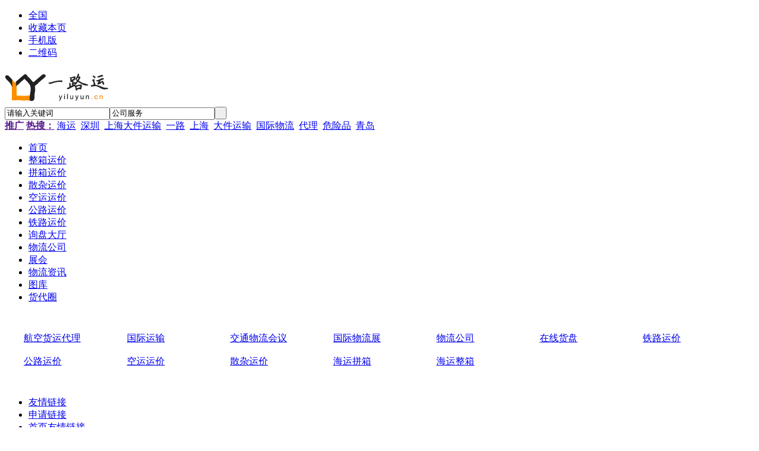

--- FILE ---
content_type: text/html;charset=UTF-8
request_url: https://www.yiluyun.cn/link/
body_size: 4488
content:
<!doctype html>
<html>
<head>
<meta charset="UTF-8"/>
<title>友情链接_一路运</title>
<meta http-equiv="mobile-agent" content="format=html5;url=https://www.yiluyun.cn/mobile/link/">
<link rel="shortcut icon" type="image/x-icon" href="https://www.yiluyun.cn/favicon.ico"/>
<link rel="bookmark" type="image/x-icon" href="https://www.yiluyun.cn/favicon.ico"/>
<link rel="archives" title="一路运" href="https://www.yiluyun.cn/archiver/"/>
<link rel="stylesheet" type="text/css" href="https://www.yiluyun.cn/skin/default/style.css"/>
<!--  tubiao  -->
<link rel="stylesheet" type="text/css" href="https://www.yiluyun.cn/skin/default/font-awesome/css/font-awesome.min.css"/>
<!--  tubiao  -->
<link rel="stylesheet" type="text/css" href="https://www.yiluyun.cn/skin/default/yunjia.css"/>
<link rel="stylesheet" type="text/css" href="https://www.yiluyun.cn/skin/default/huopan.css"/>
<link rel="stylesheet" type="text/css" href="https://www.yiluyun.cn/skin/default/extend.css"/>
<!--[if lte IE 6]>
<link rel="stylesheet" type="text/css" href="https://www.yiluyun.cn/skin/default/ie6.css"/>
<![endif]-->
<script type="text/javascript">window.onerror=function(){return true;}</script><script type="text/javascript" src="https://www.yiluyun.cn/lang/zh-cn/lang.js"></script>
<script type="text/javascript" src="https://www.yiluyun.cn/file/script/config.js"></script>
<script type="text/javascript" src="https://www.yiluyun.cn/file/script/all.js?v=20160214"></script>
<!--[if lte IE 9]><!-->
<script type="text/javascript" src="https://www.yiluyun.cn/file/script/jquery-1.5.2.min.js"></script>
<!--<![endif]-->
<!--[if (gte IE 10)|!(IE)]><!-->
<script type="text/javascript" src="https://www.yiluyun.cn/file/script/jquery-2.1.1.min.js"></script>
<!--<![endif]-->
<script type="text/javascript" src="https://www.yiluyun.cn/file/script/common.js"></script>
<script type="text/javascript" src="https://www.yiluyun.cn/file/script/page.js"></script>
<script type="text/javascript" src="https://www.yiluyun.cn/file/script/jquery.lazyload.js"></script><script type="text/javascript">
GoMobile('https://www.yiluyun.cn/mobile/link/');
var searchid = 5;
</script>
<!--  baidu tongji -->
<script>
var _hmt = _hmt || [];
(function() {
  var hm = document.createElement("script");
  hm.src = "https://hm.baidu.com/hm.js?8fbce3e6bda00a5fa5b4bae603d4b076";
  var s = document.getElementsByTagName("script")[0]; 
  s.parentNode.insertBefore(hm, s);
})();
</script>
<!--  baidu tongji -->
</head>
<body>
<div class="head" id="head">
<div class="head_m">
<!--<div class="head_rr" style="display:none;">| <a href="http://www.gtran.net/" target="_blank">English</a></div>-->
<div class="head_r" id="destoon_member"></div>
<div class="head_l">
<ul>
<li class="h_location"><a href="https://www.yiluyun.cn/api/city.php" title="点击切换城市"><span id="destoon_city">全国</span></a></li><li class="h_fav"><script type="text/javascript">addFav('收藏本页');</script></li>
<li class="h_mobile"><a href="javascript:Dmobile();">手机版</a></li><li class="h_qrcode"><a href="javascript:Dqrcode();">二维码</a></li><li class="h_cart" style="display:none;"><a href="https://www.yiluyun.cn/member/cart.php">购物车</a>(<span class="head_t" id="destoon_cart">0</span>)</li></ul>
</div>
</div>
</div>
<div class="m head_s" id="destoon_space"></div>
<div class="m"><div id="search_tips" style="display:none;"></div></div>
<div id="destoon_qrcode" style="display:none;"></div><div class="m">
<div id="search_module" style="display:none;" onMouseOut="Dh('search_module');" onMouseOver="Ds('search_module');">
<ul>
<li onClick="setModule('24','整箱运价')">整箱运价</li><li onClick="setModule('25','拼箱运价')">拼箱运价</li><li onClick="setModule('26','散杂运价')">散杂运价</li><li onClick="setModule('27','空运运价')">空运运价</li><li onClick="setModule('28','公路运价')">公路运价</li><li onClick="setModule('29','铁路运价')">铁路运价</li><li onClick="setModule('6','询盘大厅')">询盘大厅</li><li onClick="setModule('4','物流公司')">物流公司</li><li onClick="setModule('8','展会')">展会</li><li onClick="setModule('21','物流资讯')">物流资讯</li><li onClick="setModule('12','图库')">图库</li><li onClick="setModule('18','货代圈')">货代圈</li></ul>
</div>
</div>
<div class="m">
<div class="logo f_l"><a href="https://www.yiluyun.cn/"><img src="http://www.yiluyun.cn/file/upload/201807/26/095303981.png" alt="一路运"/></a></div>
<div class="top_search f_r">
<form id="destoon_search" action="https://www.yiluyun.cn/sell/search.php" onSubmit="return Dsearch(1);">
<input type="hidden" name="moduleid" value="5" id="destoon_moduleid"/>
<input type="hidden" name="spread" value="0" id="destoon_spread"/>
<div class="head_search">
<div>
<input name="kw" id="destoon_kw" type="text" class="search_i" value="请输入关键词" onFocus="if(this.value=='请输入关键词') this.value='';" onKeyUp="STip(this.value);" autocomplete="off" x-webkit-speech speech/><input type="text" id="destoon_select" class="search_m" value="公司服务" readonly onFocus="this.blur();" onClick="$('#search_module').fadeIn('fast');"/><input type="submit" value=" " class="search_s"/>
</div>
</div>
</form>
<div class="head_search_kw f_l"><a href="" onClick="Dsearch_top();return false;"><strong>推广</strong></a> 
<a href="" onClick="Dsearch_adv();return false;"><strong>热搜：</strong></a>
<span id="destoon_word"><a href="https://www.yiluyun.cn/sell/search.php?kw=%E6%B5%B7%E8%BF%90">海运</a>&nbsp; <a href="https://www.yiluyun.cn/sell/search.php?kw=%E6%B7%B1%E5%9C%B3">深圳</a>&nbsp; <a href="https://www.yiluyun.cn/sell/search.php?kw=%E4%B8%8A%E6%B5%B7%E5%A4%A7%E4%BB%B6%E8%BF%90%E8%BE%93">上海大件运输</a>&nbsp; <a href="https://www.yiluyun.cn/sell/search.php?kw=%E4%B8%80%E8%B7%AF">一路</a>&nbsp; <a href="https://www.yiluyun.cn/sell/search.php?kw=%E4%B8%8A%E6%B5%B7">上海</a>&nbsp; <a href="https://www.yiluyun.cn/sell/search.php?kw=%E5%A4%A7%E4%BB%B6%E8%BF%90%E8%BE%93">大件运输</a>&nbsp; <a href="https://www.yiluyun.cn/sell/search.php?kw=%E5%9B%BD%E9%99%85%E7%89%A9%E6%B5%81">国际物流</a>&nbsp; <a href="https://www.yiluyun.cn/sell/search.php?kw=%E4%BB%A3%E7%90%86">代理</a>&nbsp; <a href="https://www.yiluyun.cn/sell/search.php?kw=%E5%8D%B1%E9%99%A9%E5%93%81">危险品</a>&nbsp; <a href="https://www.yiluyun.cn/sell/search.php?kw=%E9%9D%92%E5%B2%9B">青岛</a>&nbsp; </span></div>

</div>
</div>
<div class="menu_nav has">
<div class="m">
<div class="menu">
<ul><li class="menuon"><a href="https://www.yiluyun.cn/"><span>首页</span></a></li><li><a href="https://www.yiluyun.cn/fcl/"><span>整箱运价</span></a></li><li><a href="https://www.yiluyun.cn/lcl/"><span>拼箱运价</span></a></li><li><a href="https://www.yiluyun.cn/bulk/"><span>散杂运价</span></a></li><li><a href="https://www.yiluyun.cn/air/"><span>空运运价</span></a></li><li><a href="https://www.yiluyun.cn/land/"><span>公路运价</span></a></li><li><a href="https://www.yiluyun.cn/rail/"><span>铁路运价</span></a></li><li><a href="https://www.yiluyun.cn/inquiry/"><span>询盘大厅</span></a></li><li><a href="https://www.yiluyun.cn/company/"><span>物流公司</span></a></li><li><a href="https://www.yiluyun.cn/exhibit/"><span>展会</span></a></li><li><a href="https://www.yiluyun.cn/news/"><span>物流资讯</span></a></li><li><a href="https://www.yiluyun.cn/photo/"><span>图库</span></a></li><li><a href="https://www.yiluyun.cn/club/"><span>货代圈</span></a></li></ul>
</div>
</div>
</div>
<div class="m b20" id="headb"></div><div class="m m1">
<div class="m1l">
<div style="padding:20px;">
<table width="100%" cellpadding="6" cellspacing="6">
</table>
<div class="b20"></div>
<table width="100%" cellpadding="6" cellspacing="6">
<tr><td width="14.29%"><a href="http://www.yiluyun.cn/" target="_blank" title="">航空货运代理</a></td>
<td width="14.29%"><a href="http://www.yiluyun.cn/" target="_blank" title="">国际运输</a></td>
<td width="14.29%"><a href="http://www.yiluyun.cn/exhibit/list/97/" target="_blank" title="">交通物流会议</a></td>
<td width="14.29%"><a href="http://www.yiluyun.cn/exhibit/list/93/" target="_blank" title="">国际物流展</a></td>
<td width="14.29%"><a href="http://www.yiluyun.cn/company/" target="_blank" title="">物流公司</a></td>
<td width="14.29%"><a href="http://www.yiluyun.cn/inquiry/" target="_blank" title="">在线货盘</a></td>
<td width="14.29%"><a href="http://www.yiluyun.cn/rail/" target="_blank" title="">铁路运价</a></td>
</tr><tr><td width="14.29%"><a href="http://www.yiluyun.cn/land/" target="_blank" title="">公路运价</a></td>
<td width="14.29%"><a href="http://www.yiluyun.cn/air/" target="_blank" title="">空运运价</a></td>
<td width="14.29%"><a href="http://www.yiluyun.cn/bulk/" target="_blank" title="">散杂运价</a></td>
<td width="14.29%"><a href="http://www.yiluyun.cn/lcl/" target="_blank" title="">海运拼箱</a></td>
<td width="14.29%"><a href="http://www.yiluyun.cn/fcl/" target="_blank" title="">海运整箱</a></td>
</table>
</div>
</div>
<div class="m1r side">
<ul>
<li class="side_li" id="type_0"><a href="https://www.yiluyun.cn/link/">友情链接</a></li>
<li class="side_li" id="type_reg"><a href="https://www.yiluyun.cn/link/index.php?action=reg">申请链接</a></li>
<li class="side_li" id="type_1"><a href="https://www.yiluyun.cn/link/list-1.html">首页友情链接</a></li>
</ul>
</div>
<div class="c_b"></div>
</div>
<script type="text/javascript">$(function(){$('#type_0').attr('class', 'side_on');});</script>
</div>
<div class="clear"></div>
<!-- 底部通用开始 -->
<div class="footer">
                <div class="footerCont">
                    <div class="footer_l fl">
                        <a href="/member/chat.php?touser=ylhl&mid=24&itemid=9" rel="nofollow" target="_blank">
                            <img src="/skin/default/image/zxzx.png" border="0" alt="在线客服" align="left"></a>
<div class="clear"></div>
                    </div>
                    <div class="footer_r fr">
                        <p>
                        <a href="https://www.yiluyun.cn/">网站首页</a>  &nbsp;|&nbsp;
<a href="https://www.yiluyun.cn/about/index.html">关于我们</a> &nbsp;|&nbsp; 
<a href="https://www.yiluyun.cn/about/contact.html">联系方式</a> &nbsp;|&nbsp; 
<a href="https://www.yiluyun.cn/about/agreement.html">使用协议</a> &nbsp;|&nbsp; 
<a href="https://www.yiluyun.cn/about/copyright.html">版权隐私</a> &nbsp;|&nbsp; 
<a href="https://www.yiluyun.cn/sitemap/">网站地图</a>  &nbsp;|&nbsp;
<a href="https://www.yiluyun.cn/spread/">排名推广</a>  &nbsp;|&nbsp;
<a href="https://www.yiluyun.cn/ad/">广告服务</a>  &nbsp;|&nbsp;<a href="https://www.yiluyun.cn/gift/">积分换礼</a>  &nbsp;|&nbsp; <a href="https://www.yiluyun.cn/guestbook/">网站留言</a>  &nbsp;|&nbsp; <a href="https://www.yiluyun.cn/feed/">RSS订阅</a> &nbsp;|&nbsp;  <a href="javascript:SendReport();">违规举报</a>




                        </p>
                        <p class="banQuan"><span class="pr5">版权所有：<a href="/" target="_blank">(c)2010-2050 yiluyun.cn SYSTEM All Rights Reserved<!--360 自动 --><script>(function(){var src = (document.location.protocol == "http:") ? "http://js.passport.qihucdn.com/11.0.1.js?4a05d97062865806f436efa3db423b80":"https://jspassport.ssl.qhimg.com/11.0.1.js?4a05d97062865806f436efa3db423b80";document.write('<script src="' + src + '" id="sozz"><\/script>');})();</script><!--360自动--></a></span></p>
                        <p class="banQuan">
                            <span>免责声明：本站只起到物流信息平台作用，内容的真实准确性以及物流过程中出现的任何风险均由发布者负责，与平台无关。</span>
                        </p>
                        <p class="banQuan"><span class="pr5">备案：<a href="https://beian.miit.gov.cn/" rel="nofollow" target="_blank">粤ICP备2023091946号</a></span> </p>
                        <!--<p class="banQuan" style="display:none;">
                            <span class="pr5">客服1：<a target="_blank" rel="nofollow" href="http://wpa.qq.com/msgrd?v=3&amp;uin=503619892&amp;site=qq&amp;menu=yes"  rel="nofollow"><img border="0" style="vertical-align: middle; margin-top: -14px;" src="http://wpa.qq.com/pa?p=2:503619892:41" alt="点击这里给我发消息" title="点击这里给我发消息"></a></span>
                            <span class="pr5">客服2：<a target="_blank" rel="nofollow" href="http://wpa.qq.com/msgrd?v=3&amp;uin=503619892&amp;site=qq&amp;menu=yes"  rel="nofollow"><img border="0" style="vertical-align: middle; margin-top: -14px;" src="http://wpa.qq.com/pa?p=2:503619892:41" alt="点击这里给我发消息" title="点击这里给我发消息"></a></span>
                            <span class="pr5">客服3：<a target="_blank" rel="nofollow" href="http://wpa.qq.com/msgrd?v=3&amp;uin=503619892&amp;site=qq&amp;menu=yes"  rel="nofollow"><img border="0" style="vertical-align: middle; margin-top: -14px;" src="http://wpa.qq.com/pa?p=2:503619892:41" alt="点击这里给我发消息" title="点击这里给我发消息"></a></span>
                            <span class="pr5">商务洽谈：<a target="_blank" rel="nofollow" href="http://wpa.qq.com/msgrd?v=3&amp;uin=503619892&amp;site=qq&amp;menu=yes"  rel="nofollow"><img border="0" style="vertical-align: middle; margin-top: -14px;" src="http://wpa.qq.com/pa?p=2:503619892:41" alt="点击这里给我发消息" title="点击这里给我发消息"></a></span>
                        </p>-->
                        <p class="banQuan">
                            <span class="pr5">(c)2010-2050 yiluyun.cn SYSTEM All Rights Reserved<!--360 自动 --><script>(function(){var src = (document.location.protocol == "http:") ? "http://js.passport.qihucdn.com/11.0.1.js?4a05d97062865806f436efa3db423b80":"https://jspassport.ssl.qhimg.com/11.0.1.js?4a05d97062865806f436efa3db423b80";document.write('<script src="' + src + '" id="sozz"><\/script>');})();</script><!--360自动--></span>
                            <span class="pr5">&nbsp;&nbsp;访问<a href="/mobile/">手机版</a></span>
                        </p>
                        <div class="tuBiao">
                                <img src="https://www.yiluyun.cn/skin/default/image/bq1.gif" width="128" height="47" border="0">                         
                                <img src="https://www.yiluyun.cn/skin/default/image/bq3.gif" width="120" height="47" border="0">
                                <img src="https://www.yiluyun.cn/skin/default/image/bq4.gif" width="120" height="47" border="0">
                                <img src="https://www.yiluyun.cn/skin/default/image/bq5.gif" width="120" height="47" border="0">
                                <img src="https://www.yiluyun.cn/skin/default/image/bq6.gif" width="120" height="47" border="0">
                        </div>
                                            </div>
                </div>
            </div>
<!-- 底部通用结束 -->
<!--  客服  -->
<div class="quick_links_wrap affix">
  <div class="quick_links_content"> 
  
<!--  <a href="http://wpa.qq.com/msgrd?v=3&amp;uin=1335660968&amp;site=qq&amp;menu=yes" class="quick_links qq" target="_blank">
    <p>QQ客服</p>
    <i class="icon icon-online"></i> </a>-->

 
<!--<a id="weixin_code" class="quick_links" href="javascript:void(0);">
    <p>关注下载</p>
    <p class="s_img"><img src="qrcode.png.png"  style="width:131px; height:149px;"alt=""></p>
    <i class="icon icon-pen"></i> </a> 
<a class="quick_links" href="http://www.yiluyun.cn/tools?action=other">
    <p>商务工具</p>
    <i class="icon icon-wuliu"></i></a> -->
<a id="i-end" class="quick_links" href="/member/favorite.php" target="_blank">
    <p>我的收藏</p>
    <i class="icon icon-shoucang"> </i> </a> 
<a class="quick_links" href="/guestbook/">
    <p>意见反馈</p>
    <i class="icon icon-yijian"></i></a> 
<a class="quick_links" href="/know/">
    <p class="p-zhidao">知道</p>
    <i class="icon icon-zhidao"></i></a> 
<div class="back2top" style="display: block;">
<a id="back2top" href="javascript:void(0);" title="返回顶部" class="quick_links  " style="display: block;background: #989898;"><p>返回顶部</p><span><i class="icon icon-up"></i></span></a></div>
</div>
</div>
<!--  客服 END -->
<!--<div class="back2top"><a href="javascript:void(0);" title="返回顶部">&nbsp;</a></div>-->
<script type="text/javascript">
show_task('moduleid=3&html=xml');
$(function(){$("img").lazyload();});</script>
</body>
<!--  百度站长主动推送 -->
<script>
(function(){
    var bp = document.createElement('script');
    var curProtocol = window.location.protocol.split(':')[0];
    if (curProtocol === 'https') {
        bp.src = 'https://zz.bdstatic.com/linksubmit/push.js';
    }
    else {
        bp.src = 'http://push.zhanzhang.baidu.com/push.js';
    }
    var s = document.getElementsByTagName("script")[0];
    s.parentNode.insertBefore(bp, s);
})();
</script>
<!--  百度站长主动推送 -->
</html>

--- FILE ---
content_type: application/javascript
request_url: https://www.yiluyun.cn/file/script/jquery.lazyload.js
body_size: 5659
content:
/*
* Lazy Load - jQuery plugin for lazy loading images
*
* Copyright (c) 2007-2009 Mika Tuupola
*
* Licensed under the MIT license:
*   http://www.opensource.org/licenses/mit-license.php
*
* Project home:
*   http://www.appelsiini.net/projects/lazyload
*
* Version:  1.5.0
*
*/
(function ($) {
    $.fn.lazyload = function (options) {
        var settings = {
            threshold: 0,
            failurelimit: 0,
            event: "scroll",
            effect: "show",
            container: window
        };
        if (options) {
            $.extend(settings, options);
        }
        /* Fire one scroll event per scroll. Not one scroll event per image. */
        var elements = this;
        if ("scroll" == settings.event) {
            $(settings.container).bind("scroll", function (event) {
                var counter = 0;
                elements.each(function () {
                    if ($.abovethetop(this, settings) || $.leftofbegin(this, settings)) {
                        /* Nothing. */
                    } else if (!$.belowthefold(this, settings) && !$.rightoffold(this, settings)) {
                        $(this).trigger("appear");
                    } else {
                        if (counter++ > settings.failurelimit) {
                            return false;
                        }
                    }
                });
                /* Remove image from array so it is not looped next time. */
                var temp = $.grep(elements, function (element) {
                    return !element.loaded;
                });
                elements = $(temp);
            });
        }
        this.each(function () {
            var self = this;
            /* When appear is triggered load original image. */
            $(self).one("appear", function () {
                if (!this.loaded) {
                    $("<img />")
					.bind("load", function () {
					$(self)
					.hide()
					.attr("src", $(self).attr("original"))
					//.attr("class", '')
					.removeClass("lazy") //DT 2013/7/26
					[settings.effect](settings.effectspeed);
						self.loaded = true;
						//DT 2012/11/15
						if(typeof img_max_width != 'undefined') {
							if(self.width == 1) {//FIX IE6
								self.onload = function() {
									if(self.width > img_max_width) {
										self.height = parseInt(self.height*img_max_width/self.width);
										self.width = img_max_width;
										self.onclick = function (e) {window.open(DTPath+'api/view.php?img='+self.src);}
										self.title = L['click_open'];
									}
								}
							} else {
								if(self.width > img_max_width) {
									self.height = parseInt(self.height*img_max_width/self.width);
									self.width = img_max_width;
									self.onclick = function (e) {window.open(DTPath+'api/view.php?img='+self.src);}
									self.title = L['click_open'];
								}
							}
						}
					})
					.attr("src", $(self).attr("original"));
                };
            });
            /* When wanted event is triggered load original image */
            /* by triggering appear.                              */
            if ("scroll" != settings.event) {
                $(self).bind(settings.event, function (event) {
                    if (!self.loaded) {
                        $(self).trigger("appear");
                    }
                });
            }
        });
        /* Force initial check if images should appear. */
        $(settings.container).trigger(settings.event);
        return this;
    };
    /* Convenience methods in jQuery namespace.           */
    /* Use as  $.belowthefold(element, {threshold : 100, container : window}) */
    $.belowthefold = function (element, settings) {
        if (settings.container === undefined || settings.container === window) {
            var fold = $(window).height() + $(window).scrollTop();
        } else {
            var fold = $(settings.container).offset().top + $(settings.container).height();
        }
        return fold <= $(element).offset().top - settings.threshold;
    };
    $.rightoffold = function (element, settings) {
        if (settings.container === undefined || settings.container === window) {
            var fold = $(window).width() + $(window).scrollLeft();
        } else {
            var fold = $(settings.container).offset().left + $(settings.container).width();
        }
        return fold <= $(element).offset().left - settings.threshold;
    };
    $.abovethetop = function (element, settings) {
        if (settings.container === undefined || settings.container === window) {
            var fold = $(window).scrollTop();
        } else {
            var fold = $(settings.container).offset().top;
        }
        return fold >= $(element).offset().top + settings.threshold + $(element).height();
    };
    $.leftofbegin = function (element, settings) {
        if (settings.container === undefined || settings.container === window) {
            var fold = $(window).scrollLeft();
        } else {
            var fold = $(settings.container).offset().left;
        }
        return fold >= $(element).offset().left + settings.threshold + $(element).width();
    };
    /* Custom selectors for your convenience.   */
    /* Use as $("img:below-the-fold").something() */
    $.extend($.expr[':'], {
        "below-the-fold": "$.belowthefold(a, {threshold : 0, container: window})",
        "above-the-fold": "!$.belowthefold(a, {threshold : 0, container: window})",
        "right-of-fold": "$.rightoffold(a, {threshold : 0, container: window})",
        "left-of-fold": "!$.rightoffold(a, {threshold : 0, container: window})"
    });
})(jQuery);

--- FILE ---
content_type: application/javascript
request_url: https://www.yiluyun.cn/file/script/all.js?v=20160214
body_size: 420302
content:
/*
	[Destoon B2B System] Copyright (c) 2008-2013 Destoon.COM
	This is NOT a freeware, use is subject to license.txt
*/
var L = new Array();
/* admin.js */
L['system_tips']			= '系统提示';
L['ok']						= '确 定';
L['cancel']					= '取 消';
L['upload']					= '上 传';
L['uploading']				= '上传中..';
L['upload_file']			= '上传文件';
L['upload_img']				= '上传图片';
L['allow']					= '限制为:';
L['preview_img']			= '图片预览';
L['choose_img']				= '选择图片';
L['width']					= '宽度';
L['height']					= '高度';
L['up_local']				= '本地图片';
L['up_remote']				= '网络图片';
L['type_imgurl']			= '请填写图片网址';
L['choose_file']			= '请选择文件';
L['choose_item']			= '选择信息';
L['dialog_user']			= '会员{V0}资料';
L['dialog_company']			= '公司{V0}资料';
L['empty_img']				= '不可预览，图片地址为空';
L['confirm_del']			= '确定要删除吗？此操作将不可撤销';
L['type_category']			= '请输入分类名称或简称，例如：计算机';
L['related_found']			= '为您找到以下相关分类，请选择：';
L['related_not_found']		= '未找到相关分类，请调整名称';
L['type_valid_filepath']	= '请输入正确的文件路径';
L['wysiwyg_mode']			= '请切换到设计模式';
L['dialog_close']			= '关闭[快捷键Esc]';
L['tpl_add']				= '新建模板';
L['tpl_edit']				= '修改模板';

/* calendar.js */
L['Sun']					= '日';
L['Mon']					= '一';
L['Tue']					= '二';
L['Wed']					= '三';
L['Thu']					= '四';
L['Fri']					= '五';
L['Sat']					= '六';
L['prev_year']				= '前一年';
L['next_year']				= '后一年';
L['prev_month']				= '上一月';
L['next_month']				= '下一月';

/* common.js */
L['str_delete']				= '删除';
L['str_captcha']			= '点击显示';

/* draft.js */
L['fck_zoom']				= '点击增加高度 右击缩小高度';
L['data_recovery']			= '数据恢复';
L['save_draft']				= '暂存草稿';
L['if_cover_data']			= '发现 {V0} 保存的数据，是否覆盖当前数据？';
L['no_data']				= '抱歉 未找到保存的数据';
L['at_least_10_letters']	= '请至少输入10个字，当前已输入{V0}字';
L['stop_auto_save']			= '系统会自动保存草稿，此操作将中止系统自动保存功能，确定要继续吗？';
L['draft_auto_saved']		= '{V0}点{V1}分{V2}秒 系统自动保存了草稿';
L['draft_saved']			= '草稿已保存';
L['stop_save']				= '关闭保存';
L['draft_save_stopped']		= '草稿保存已停止';
L['start_save']				= '开启保存';
L['upload_attach']			= '插入附件';

/* fckeditor.js */
L['tip_image']				= '提示：您的浏览器支持直接拖拽本地图片至编辑器或者直接Ctrl+C粘贴QQ截图里的图像，赶快试试吧！';
L['tip_know']				= '我知道了';

/* homepage.js & member.js */
L['click_open']				= '点击打开原图';
L['keyword_value']			= '输入关键词';
L['keyword_message']		= '请输入关键词';
L['Sunday']					= '星期日';
L['Monday']					= '星期一';
L['Tuesday']				= '星期二';
L['Wednesday']				= '星期三';
L['Thursday']				= '星期四';
L['Friday']					= '星期五';
L['Saturday']				= '星期六';
L['show_date']				= '今天是 {V0}月{V1}日 {V2}';

/* index.js */
L['close_letter']			= '收起';
L['last_page']				= '已至最后一页';

/* page.js */
L['popular_search_terms']	= '热门搜索：';
L['search_tips_close']		= '关闭';
L['chrome_fav_tip']			= '请按快捷键Ctrl+D收藏本页，谢谢';

/* player.js */
L['iso_tips_video']			= '暂不支持此视频，请在电脑上观看';

/* profile.js */
L['max_mode']				= '最多可选{V0}种经营模式';
L['max_cate']				= '最多可添加{V0}个分类';
L['choose_category']		= '请选择分类';
L['category_chosen']		= '已添加过此分类';

/*weibo.js*/
L['sync_sina'] = '同步到新浪微博';
L['sync_qq'] = '同步到腾讯微博';
L['sync_qzone'] = '同步到QQ空间';
L['sync_login_sina'] = '您还没有登录新浪微博或者登录已经失效，是否现在登录?';
L['sync_login_qq'] = '您还没有QQ登录或者QQ登录已经失效，是否现在登录?';
!function(e,t){"object"==typeof module&&"object"==typeof module.exports?module.exports=e.document?t(e,!0):function(e){if(!e.document)throw new Error("jQuery requires a window with a document");return t(e)}:t(e)}("undefined"!=typeof window?window:this,function(e,t){function n(e){var t=e.length,n=ie.type(e);return"function"===n||ie.isWindow(e)?!1:1===e.nodeType&&t?!0:"array"===n||0===t||"number"==typeof t&&t>0&&t-1 in e}function r(e,t,n){if(ie.isFunction(t))return ie.grep(e,function(e,r){return!!t.call(e,r,e)!==n});if(t.nodeType)return ie.grep(e,function(e){return e===t!==n});if("string"==typeof t){if(fe.test(t))return ie.filter(t,e,n);t=ie.filter(t,e)}return ie.grep(e,function(e){return ie.inArray(e,t)>=0!==n})}function i(e,t){do e=e[t];while(e&&1!==e.nodeType);return e}function o(e){var t=xe[e]={};return ie.each(e.match(be)||[],function(e,n){t[n]=!0}),t}function a(){he.addEventListener?(he.removeEventListener("DOMContentLoaded",s,!1),e.removeEventListener("load",s,!1)):(he.detachEvent("onreadystatechange",s),e.detachEvent("onload",s))}function s(){(he.addEventListener||"load"===event.type||"complete"===he.readyState)&&(a(),ie.ready())}function l(e,t,n){if(void 0===n&&1===e.nodeType){var r="data-"+t.replace(Ee,"-$1").toLowerCase();if(n=e.getAttribute(r),"string"==typeof n){try{n="true"===n?!0:"false"===n?!1:"null"===n?null:+n+""===n?+n:Ne.test(n)?ie.parseJSON(n):n}catch(i){}ie.data(e,t,n)}else n=void 0}return n}function u(e){var t;for(t in e)if(("data"!==t||!ie.isEmptyObject(e[t]))&&"toJSON"!==t)return!1;return!0}function c(e,t,n,r){if(ie.acceptData(e)){var i,o,a=ie.expando,s=e.nodeType,l=s?ie.cache:e,u=s?e[a]:e[a]&&a;if(u&&l[u]&&(r||l[u].data)||void 0!==n||"string"!=typeof t)return u||(u=s?e[a]=J.pop()||ie.guid++:a),l[u]||(l[u]=s?{}:{toJSON:ie.noop}),("object"==typeof t||"function"==typeof t)&&(r?l[u]=ie.extend(l[u],t):l[u].data=ie.extend(l[u].data,t)),o=l[u],r||(o.data||(o.data={}),o=o.data),void 0!==n&&(o[ie.camelCase(t)]=n),"string"==typeof t?(i=o[t],null==i&&(i=o[ie.camelCase(t)])):i=o,i}}function d(e,t,n){if(ie.acceptData(e)){var r,i,o=e.nodeType,a=o?ie.cache:e,s=o?e[ie.expando]:ie.expando;if(a[s]){if(t&&(r=n?a[s]:a[s].data)){ie.isArray(t)?t=t.concat(ie.map(t,ie.camelCase)):t in r?t=[t]:(t=ie.camelCase(t),t=t in r?[t]:t.split(" ")),i=t.length;for(;i--;)delete r[t[i]];if(n?!u(r):!ie.isEmptyObject(r))return}(n||(delete a[s].data,u(a[s])))&&(o?ie.cleanData([e],!0):ne.deleteExpando||a!=a.window?delete a[s]:a[s]=null)}}}function f(){return!0}function p(){return!1}function h(){try{return he.activeElement}catch(e){}}function m(e){var t=Oe.split("|"),n=e.createDocumentFragment();if(n.createElement)for(;t.length;)n.createElement(t.pop());return n}function g(e,t){var n,r,i=0,o=typeof e.getElementsByTagName!==Ce?e.getElementsByTagName(t||"*"):typeof e.querySelectorAll!==Ce?e.querySelectorAll(t||"*"):void 0;if(!o)for(o=[],n=e.childNodes||e;null!=(r=n[i]);i++)!t||ie.nodeName(r,t)?o.push(r):ie.merge(o,g(r,t));return void 0===t||t&&ie.nodeName(e,t)?ie.merge([e],o):o}function v(e){je.test(e.type)&&(e.defaultChecked=e.checked)}function y(e,t){return ie.nodeName(e,"table")&&ie.nodeName(11!==t.nodeType?t:t.firstChild,"tr")?e.getElementsByTagName("tbody")[0]||e.appendChild(e.ownerDocument.createElement("tbody")):e}function b(e){return e.type=(null!==ie.find.attr(e,"type"))+"/"+e.type,e}function x(e){var t=Ve.exec(e.type);return t?e.type=t[1]:e.removeAttribute("type"),e}function w(e,t){for(var n,r=0;null!=(n=e[r]);r++)ie._data(n,"globalEval",!t||ie._data(t[r],"globalEval"))}function T(e,t){if(1===t.nodeType&&ie.hasData(e)){var n,r,i,o=ie._data(e),a=ie._data(t,o),s=o.events;if(s){delete a.handle,a.events={};for(n in s)for(r=0,i=s[n].length;i>r;r++)ie.event.add(t,n,s[n][r])}a.data&&(a.data=ie.extend({},a.data))}}function C(e,t){var n,r,i;if(1===t.nodeType){if(n=t.nodeName.toLowerCase(),!ne.noCloneEvent&&t[ie.expando]){i=ie._data(t);for(r in i.events)ie.removeEvent(t,r,i.handle);t.removeAttribute(ie.expando)}"script"===n&&t.text!==e.text?(b(t).text=e.text,x(t)):"object"===n?(t.parentNode&&(t.outerHTML=e.outerHTML),ne.html5Clone&&e.innerHTML&&!ie.trim(t.innerHTML)&&(t.innerHTML=e.innerHTML)):"input"===n&&je.test(e.type)?(t.defaultChecked=t.checked=e.checked,t.value!==e.value&&(t.value=e.value)):"option"===n?t.defaultSelected=t.selected=e.defaultSelected:("input"===n||"textarea"===n)&&(t.defaultValue=e.defaultValue)}}function N(t,n){var r,i=ie(n.createElement(t)).appendTo(n.body),o=e.getDefaultComputedStyle&&(r=e.getDefaultComputedStyle(i[0]))?r.display:ie.css(i[0],"display");return i.detach(),o}function E(e){var t=he,n=Ze[e];return n||(n=N(e,t),"none"!==n&&n||(Ke=(Ke||ie("<iframe frameborder='0' width='0' height='0'/>")).appendTo(t.documentElement),t=(Ke[0].contentWindow||Ke[0].contentDocument).document,t.write(),t.close(),n=N(e,t),Ke.detach()),Ze[e]=n),n}function k(e,t){return{get:function(){var n=e();return null!=n?n?void delete this.get:(this.get=t).apply(this,arguments):void 0}}}function S(e,t){if(t in e)return t;for(var n=t.charAt(0).toUpperCase()+t.slice(1),r=t,i=ft.length;i--;)if(t=ft[i]+n,t in e)return t;return r}function A(e,t){for(var n,r,i,o=[],a=0,s=e.length;s>a;a++)r=e[a],r.style&&(o[a]=ie._data(r,"olddisplay"),n=r.style.display,t?(o[a]||"none"!==n||(r.style.display=""),""===r.style.display&&Ae(r)&&(o[a]=ie._data(r,"olddisplay",E(r.nodeName)))):(i=Ae(r),(n&&"none"!==n||!i)&&ie._data(r,"olddisplay",i?n:ie.css(r,"display"))));for(a=0;s>a;a++)r=e[a],r.style&&(t&&"none"!==r.style.display&&""!==r.style.display||(r.style.display=t?o[a]||"":"none"));return e}function D(e,t,n){var r=lt.exec(t);return r?Math.max(0,r[1]-(n||0))+(r[2]||"px"):t}function j(e,t,n,r,i){for(var o=n===(r?"border":"content")?4:"width"===t?1:0,a=0;4>o;o+=2)"margin"===n&&(a+=ie.css(e,n+Se[o],!0,i)),r?("content"===n&&(a-=ie.css(e,"padding"+Se[o],!0,i)),"margin"!==n&&(a-=ie.css(e,"border"+Se[o]+"Width",!0,i))):(a+=ie.css(e,"padding"+Se[o],!0,i),"padding"!==n&&(a+=ie.css(e,"border"+Se[o]+"Width",!0,i)));return a}function L(e,t,n){var r=!0,i="width"===t?e.offsetWidth:e.offsetHeight,o=et(e),a=ne.boxSizing&&"border-box"===ie.css(e,"boxSizing",!1,o);if(0>=i||null==i){if(i=tt(e,t,o),(0>i||null==i)&&(i=e.style[t]),rt.test(i))return i;r=a&&(ne.boxSizingReliable()||i===e.style[t]),i=parseFloat(i)||0}return i+j(e,t,n||(a?"border":"content"),r,o)+"px"}function H(e,t,n,r,i){return new H.prototype.init(e,t,n,r,i)}function _(){return setTimeout(function(){pt=void 0}),pt=ie.now()}function q(e,t){var n,r={height:e},i=0;for(t=t?1:0;4>i;i+=2-t)n=Se[i],r["margin"+n]=r["padding"+n]=e;return t&&(r.opacity=r.width=e),r}function M(e,t,n){for(var r,i=(bt[t]||[]).concat(bt["*"]),o=0,a=i.length;a>o;o++)if(r=i[o].call(n,t,e))return r}function O(e,t,n){var r,i,o,a,s,l,u,c,d=this,f={},p=e.style,h=e.nodeType&&Ae(e),m=ie._data(e,"fxshow");n.queue||(s=ie._queueHooks(e,"fx"),null==s.unqueued&&(s.unqueued=0,l=s.empty.fire,s.empty.fire=function(){s.unqueued||l()}),s.unqueued++,d.always(function(){d.always(function(){s.unqueued--,ie.queue(e,"fx").length||s.empty.fire()})})),1===e.nodeType&&("height"in t||"width"in t)&&(n.overflow=[p.overflow,p.overflowX,p.overflowY],u=ie.css(e,"display"),c="none"===u?ie._data(e,"olddisplay")||E(e.nodeName):u,"inline"===c&&"none"===ie.css(e,"float")&&(ne.inlineBlockNeedsLayout&&"inline"!==E(e.nodeName)?p.zoom=1:p.display="inline-block")),n.overflow&&(p.overflow="hidden",ne.shrinkWrapBlocks()||d.always(function(){p.overflow=n.overflow[0],p.overflowX=n.overflow[1],p.overflowY=n.overflow[2]}));for(r in t)if(i=t[r],mt.exec(i)){if(delete t[r],o=o||"toggle"===i,i===(h?"hide":"show")){if("show"!==i||!m||void 0===m[r])continue;h=!0}f[r]=m&&m[r]||ie.style(e,r)}else u=void 0;if(ie.isEmptyObject(f))"inline"===("none"===u?E(e.nodeName):u)&&(p.display=u);else{m?"hidden"in m&&(h=m.hidden):m=ie._data(e,"fxshow",{}),o&&(m.hidden=!h),h?ie(e).show():d.done(function(){ie(e).hide()}),d.done(function(){var t;ie._removeData(e,"fxshow");for(t in f)ie.style(e,t,f[t])});for(r in f)a=M(h?m[r]:0,r,d),r in m||(m[r]=a.start,h&&(a.end=a.start,a.start="width"===r||"height"===r?1:0))}}function F(e,t){var n,r,i,o,a;for(n in e)if(r=ie.camelCase(n),i=t[r],o=e[n],ie.isArray(o)&&(i=o[1],o=e[n]=o[0]),n!==r&&(e[r]=o,delete e[n]),a=ie.cssHooks[r],a&&"expand"in a){o=a.expand(o),delete e[r];for(n in o)n in e||(e[n]=o[n],t[n]=i)}else t[r]=i}function B(e,t,n){var r,i,o=0,a=yt.length,s=ie.Deferred().always(function(){delete l.elem}),l=function(){if(i)return!1;for(var t=pt||_(),n=Math.max(0,u.startTime+u.duration-t),r=n/u.duration||0,o=1-r,a=0,l=u.tweens.length;l>a;a++)u.tweens[a].run(o);return s.notifyWith(e,[u,o,n]),1>o&&l?n:(s.resolveWith(e,[u]),!1)},u=s.promise({elem:e,props:ie.extend({},t),opts:ie.extend(!0,{specialEasing:{}},n),originalProperties:t,originalOptions:n,startTime:pt||_(),duration:n.duration,tweens:[],createTween:function(t,n){var r=ie.Tween(e,u.opts,t,n,u.opts.specialEasing[t]||u.opts.easing);return u.tweens.push(r),r},stop:function(t){var n=0,r=t?u.tweens.length:0;if(i)return this;for(i=!0;r>n;n++)u.tweens[n].run(1);return t?s.resolveWith(e,[u,t]):s.rejectWith(e,[u,t]),this}}),c=u.props;for(F(c,u.opts.specialEasing);a>o;o++)if(r=yt[o].call(u,e,c,u.opts))return r;return ie.map(c,M,u),ie.isFunction(u.opts.start)&&u.opts.start.call(e,u),ie.fx.timer(ie.extend(l,{elem:e,anim:u,queue:u.opts.queue})),u.progress(u.opts.progress).done(u.opts.done,u.opts.complete).fail(u.opts.fail).always(u.opts.always)}function P(e){return function(t,n){"string"!=typeof t&&(n=t,t="*");var r,i=0,o=t.toLowerCase().match(be)||[];if(ie.isFunction(n))for(;r=o[i++];)"+"===r.charAt(0)?(r=r.slice(1)||"*",(e[r]=e[r]||[]).unshift(n)):(e[r]=e[r]||[]).push(n)}}function R(e,t,n,r){function i(s){var l;return o[s]=!0,ie.each(e[s]||[],function(e,s){var u=s(t,n,r);return"string"!=typeof u||a||o[u]?a?!(l=u):void 0:(t.dataTypes.unshift(u),i(u),!1)}),l}var o={},a=e===zt;return i(t.dataTypes[0])||!o["*"]&&i("*")}function W(e,t){var n,r,i=ie.ajaxSettings.flatOptions||{};for(r in t)void 0!==t[r]&&((i[r]?e:n||(n={}))[r]=t[r]);return n&&ie.extend(!0,e,n),e}function $(e,t,n){for(var r,i,o,a,s=e.contents,l=e.dataTypes;"*"===l[0];)l.shift(),void 0===i&&(i=e.mimeType||t.getResponseHeader("Content-Type"));if(i)for(a in s)if(s[a]&&s[a].test(i)){l.unshift(a);break}if(l[0]in n)o=l[0];else{for(a in n){if(!l[0]||e.converters[a+" "+l[0]]){o=a;break}r||(r=a)}o=o||r}return o?(o!==l[0]&&l.unshift(o),n[o]):void 0}function z(e,t,n,r){var i,o,a,s,l,u={},c=e.dataTypes.slice();if(c[1])for(a in e.converters)u[a.toLowerCase()]=e.converters[a];for(o=c.shift();o;)if(e.responseFields[o]&&(n[e.responseFields[o]]=t),!l&&r&&e.dataFilter&&(t=e.dataFilter(t,e.dataType)),l=o,o=c.shift())if("*"===o)o=l;else if("*"!==l&&l!==o){if(a=u[l+" "+o]||u["* "+o],!a)for(i in u)if(s=i.split(" "),s[1]===o&&(a=u[l+" "+s[0]]||u["* "+s[0]])){a===!0?a=u[i]:u[i]!==!0&&(o=s[0],c.unshift(s[1]));break}if(a!==!0)if(a&&e["throws"])t=a(t);else try{t=a(t)}catch(d){return{state:"parsererror",error:a?d:"No conversion from "+l+" to "+o}}}return{state:"success",data:t}}function I(e,t,n,r){var i;if(ie.isArray(t))ie.each(t,function(t,i){n||Vt.test(e)?r(e,i):I(e+"["+("object"==typeof i?t:"")+"]",i,n,r)});else if(n||"object"!==ie.type(t))r(e,t);else for(i in t)I(e+"["+i+"]",t[i],n,r)}function X(){try{return new e.XMLHttpRequest}catch(t){}}function U(){try{return new e.ActiveXObject("Microsoft.XMLHTTP")}catch(t){}}function V(e){return ie.isWindow(e)?e:9===e.nodeType?e.defaultView||e.parentWindow:!1}var J=[],Y=J.slice,G=J.concat,Q=J.push,K=J.indexOf,Z={},ee=Z.toString,te=Z.hasOwnProperty,ne={},re="1.11.1",ie=function(e,t){return new ie.fn.init(e,t)},oe=/^[\s\uFEFF\xA0]+|[\s\uFEFF\xA0]+$/g,ae=/^-ms-/,se=/-([\da-z])/gi,le=function(e,t){return t.toUpperCase()};ie.fn=ie.prototype={jquery:re,constructor:ie,selector:"",length:0,toArray:function(){return Y.call(this)},get:function(e){return null!=e?0>e?this[e+this.length]:this[e]:Y.call(this)},pushStack:function(e){var t=ie.merge(this.constructor(),e);return t.prevObject=this,t.context=this.context,t},each:function(e,t){return ie.each(this,e,t)},map:function(e){return this.pushStack(ie.map(this,function(t,n){return e.call(t,n,t)}))},slice:function(){return this.pushStack(Y.apply(this,arguments))},first:function(){return this.eq(0)},last:function(){return this.eq(-1)},eq:function(e){var t=this.length,n=+e+(0>e?t:0);return this.pushStack(n>=0&&t>n?[this[n]]:[])},end:function(){return this.prevObject||this.constructor(null)},push:Q,sort:J.sort,splice:J.splice},ie.extend=ie.fn.extend=function(){var e,t,n,r,i,o,a=arguments[0]||{},s=1,l=arguments.length,u=!1;for("boolean"==typeof a&&(u=a,a=arguments[s]||{},s++),"object"==typeof a||ie.isFunction(a)||(a={}),s===l&&(a=this,s--);l>s;s++)if(null!=(i=arguments[s]))for(r in i)e=a[r],n=i[r],a!==n&&(u&&n&&(ie.isPlainObject(n)||(t=ie.isArray(n)))?(t?(t=!1,o=e&&ie.isArray(e)?e:[]):o=e&&ie.isPlainObject(e)?e:{},a[r]=ie.extend(u,o,n)):void 0!==n&&(a[r]=n));return a},ie.extend({expando:"jQuery"+(re+Math.random()).replace(/\D/g,""),isReady:!0,error:function(e){throw new Error(e)},noop:function(){},isFunction:function(e){return"function"===ie.type(e)},isArray:Array.isArray||function(e){return"array"===ie.type(e)},isWindow:function(e){return null!=e&&e==e.window},isNumeric:function(e){return!ie.isArray(e)&&e-parseFloat(e)>=0},isEmptyObject:function(e){var t;for(t in e)return!1;return!0},isPlainObject:function(e){var t;if(!e||"object"!==ie.type(e)||e.nodeType||ie.isWindow(e))return!1;try{if(e.constructor&&!te.call(e,"constructor")&&!te.call(e.constructor.prototype,"isPrototypeOf"))return!1}catch(n){return!1}if(ne.ownLast)for(t in e)return te.call(e,t);for(t in e);return void 0===t||te.call(e,t)},type:function(e){return null==e?e+"":"object"==typeof e||"function"==typeof e?Z[ee.call(e)]||"object":typeof e},globalEval:function(t){t&&ie.trim(t)&&(e.execScript||function(t){e.eval.call(e,t)})(t)},camelCase:function(e){return e.replace(ae,"ms-").replace(se,le)},nodeName:function(e,t){return e.nodeName&&e.nodeName.toLowerCase()===t.toLowerCase()},each:function(e,t,r){var i,o=0,a=e.length,s=n(e);if(r){if(s)for(;a>o&&(i=t.apply(e[o],r),i!==!1);o++);else for(o in e)if(i=t.apply(e[o],r),i===!1)break}else if(s)for(;a>o&&(i=t.call(e[o],o,e[o]),i!==!1);o++);else for(o in e)if(i=t.call(e[o],o,e[o]),i===!1)break;return e},trim:function(e){return null==e?"":(e+"").replace(oe,"")},makeArray:function(e,t){var r=t||[];return null!=e&&(n(Object(e))?ie.merge(r,"string"==typeof e?[e]:e):Q.call(r,e)),r},inArray:function(e,t,n){var r;if(t){if(K)return K.call(t,e,n);for(r=t.length,n=n?0>n?Math.max(0,r+n):n:0;r>n;n++)if(n in t&&t[n]===e)return n}return-1},merge:function(e,t){for(var n=+t.length,r=0,i=e.length;n>r;)e[i++]=t[r++];if(n!==n)for(;void 0!==t[r];)e[i++]=t[r++];return e.length=i,e},grep:function(e,t,n){for(var r,i=[],o=0,a=e.length,s=!n;a>o;o++)r=!t(e[o],o),r!==s&&i.push(e[o]);return i},map:function(e,t,r){var i,o=0,a=e.length,s=n(e),l=[];if(s)for(;a>o;o++)i=t(e[o],o,r),null!=i&&l.push(i);else for(o in e)i=t(e[o],o,r),null!=i&&l.push(i);return G.apply([],l)},guid:1,proxy:function(e,t){var n,r,i;return"string"==typeof t&&(i=e[t],t=e,e=i),ie.isFunction(e)?(n=Y.call(arguments,2),r=function(){return e.apply(t||this,n.concat(Y.call(arguments)))},r.guid=e.guid=e.guid||ie.guid++,r):void 0},now:function(){return+new Date},support:ne}),ie.each("Boolean Number String Function Array Date RegExp Object Error".split(" "),function(e,t){Z["[object "+t+"]"]=t.toLowerCase()});var ue=function(e){function t(e,t,n,r){var i,o,a,s,l,u,d,p,h,m;if((t?t.ownerDocument||t:R)!==H&&L(t),t=t||H,n=n||[],!e||"string"!=typeof e)return n;if(1!==(s=t.nodeType)&&9!==s)return[];if(q&&!r){if(i=ye.exec(e))if(a=i[1]){if(9===s){if(o=t.getElementById(a),!o||!o.parentNode)return n;if(o.id===a)return n.push(o),n}else if(t.ownerDocument&&(o=t.ownerDocument.getElementById(a))&&B(t,o)&&o.id===a)return n.push(o),n}else{if(i[2])return Z.apply(n,t.getElementsByTagName(e)),n;if((a=i[3])&&w.getElementsByClassName&&t.getElementsByClassName)return Z.apply(n,t.getElementsByClassName(a)),n}if(w.qsa&&(!M||!M.test(e))){if(p=d=P,h=t,m=9===s&&e,1===s&&"object"!==t.nodeName.toLowerCase()){for(u=E(e),(d=t.getAttribute("id"))?p=d.replace(xe,"\\$&"):t.setAttribute("id",p),p="[id='"+p+"'] ",l=u.length;l--;)u[l]=p+f(u[l]);h=be.test(e)&&c(t.parentNode)||t,m=u.join(",")}if(m)try{return Z.apply(n,h.querySelectorAll(m)),n}catch(g){}finally{d||t.removeAttribute("id")}}}return S(e.replace(le,"$1"),t,n,r)}function n(){function e(n,r){return t.push(n+" ")>T.cacheLength&&delete e[t.shift()],e[n+" "]=r}var t=[];return e}function r(e){return e[P]=!0,e}function i(e){var t=H.createElement("div");try{return!!e(t)}catch(n){return!1}finally{t.parentNode&&t.parentNode.removeChild(t),t=null}}function o(e,t){for(var n=e.split("|"),r=e.length;r--;)T.attrHandle[n[r]]=t}function a(e,t){var n=t&&e,r=n&&1===e.nodeType&&1===t.nodeType&&(~t.sourceIndex||J)-(~e.sourceIndex||J);if(r)return r;if(n)for(;n=n.nextSibling;)if(n===t)return-1;return e?1:-1}function s(e){return function(t){var n=t.nodeName.toLowerCase();return"input"===n&&t.type===e}}function l(e){return function(t){var n=t.nodeName.toLowerCase();return("input"===n||"button"===n)&&t.type===e}}function u(e){return r(function(t){return t=+t,r(function(n,r){for(var i,o=e([],n.length,t),a=o.length;a--;)n[i=o[a]]&&(n[i]=!(r[i]=n[i]))})})}function c(e){return e&&typeof e.getElementsByTagName!==V&&e}function d(){}function f(e){for(var t=0,n=e.length,r="";n>t;t++)r+=e[t].value;return r}function p(e,t,n){var r=t.dir,i=n&&"parentNode"===r,o=$++;return t.first?function(t,n,o){for(;t=t[r];)if(1===t.nodeType||i)return e(t,n,o)}:function(t,n,a){var s,l,u=[W,o];if(a){for(;t=t[r];)if((1===t.nodeType||i)&&e(t,n,a))return!0}else for(;t=t[r];)if(1===t.nodeType||i){if(l=t[P]||(t[P]={}),(s=l[r])&&s[0]===W&&s[1]===o)return u[2]=s[2];if(l[r]=u,u[2]=e(t,n,a))return!0}}}function h(e){return e.length>1?function(t,n,r){for(var i=e.length;i--;)if(!e[i](t,n,r))return!1;return!0}:e[0]}function m(e,n,r){for(var i=0,o=n.length;o>i;i++)t(e,n[i],r);return r}function g(e,t,n,r,i){for(var o,a=[],s=0,l=e.length,u=null!=t;l>s;s++)(o=e[s])&&(!n||n(o,r,i))&&(a.push(o),u&&t.push(s));return a}function v(e,t,n,i,o,a){return i&&!i[P]&&(i=v(i)),o&&!o[P]&&(o=v(o,a)),r(function(r,a,s,l){var u,c,d,f=[],p=[],h=a.length,v=r||m(t||"*",s.nodeType?[s]:s,[]),y=!e||!r&&t?v:g(v,f,e,s,l),b=n?o||(r?e:h||i)?[]:a:y;if(n&&n(y,b,s,l),i)for(u=g(b,p),i(u,[],s,l),c=u.length;c--;)(d=u[c])&&(b[p[c]]=!(y[p[c]]=d));if(r){if(o||e){if(o){for(u=[],c=b.length;c--;)(d=b[c])&&u.push(y[c]=d);o(null,b=[],u,l)}for(c=b.length;c--;)(d=b[c])&&(u=o?te.call(r,d):f[c])>-1&&(r[u]=!(a[u]=d))}}else b=g(b===a?b.splice(h,b.length):b),o?o(null,a,b,l):Z.apply(a,b)})}function y(e){for(var t,n,r,i=e.length,o=T.relative[e[0].type],a=o||T.relative[" "],s=o?1:0,l=p(function(e){return e===t},a,!0),u=p(function(e){return te.call(t,e)>-1},a,!0),c=[function(e,n,r){return!o&&(r||n!==A)||((t=n).nodeType?l(e,n,r):u(e,n,r))}];i>s;s++)if(n=T.relative[e[s].type])c=[p(h(c),n)];else{if(n=T.filter[e[s].type].apply(null,e[s].matches),n[P]){for(r=++s;i>r&&!T.relative[e[r].type];r++);return v(s>1&&h(c),s>1&&f(e.slice(0,s-1).concat({value:" "===e[s-2].type?"*":""})).replace(le,"$1"),n,r>s&&y(e.slice(s,r)),i>r&&y(e=e.slice(r)),i>r&&f(e))}c.push(n)}return h(c)}function b(e,n){var i=n.length>0,o=e.length>0,a=function(r,a,s,l,u){var c,d,f,p=0,h="0",m=r&&[],v=[],y=A,b=r||o&&T.find.TAG("*",u),x=W+=null==y?1:Math.random()||.1,w=b.length;for(u&&(A=a!==H&&a);h!==w&&null!=(c=b[h]);h++){if(o&&c){for(d=0;f=e[d++];)if(f(c,a,s)){l.push(c);break}u&&(W=x)}i&&((c=!f&&c)&&p--,r&&m.push(c))}if(p+=h,i&&h!==p){for(d=0;f=n[d++];)f(m,v,a,s);if(r){if(p>0)for(;h--;)m[h]||v[h]||(v[h]=Q.call(l));v=g(v)}Z.apply(l,v),u&&!r&&v.length>0&&p+n.length>1&&t.uniqueSort(l)}return u&&(W=x,A=y),m};return i?r(a):a}var x,w,T,C,N,E,k,S,A,D,j,L,H,_,q,M,O,F,B,P="sizzle"+-new Date,R=e.document,W=0,$=0,z=n(),I=n(),X=n(),U=function(e,t){return e===t&&(j=!0),0},V="undefined",J=1<<31,Y={}.hasOwnProperty,G=[],Q=G.pop,K=G.push,Z=G.push,ee=G.slice,te=G.indexOf||function(e){for(var t=0,n=this.length;n>t;t++)if(this[t]===e)return t;return-1},ne="checked|selected|async|autofocus|autoplay|controls|defer|disabled|hidden|ismap|loop|multiple|open|readonly|required|scoped",re="[\\x20\\t\\r\\n\\f]",ie="(?:\\\\.|[\\w-]|[^\\x00-\\xa0])+",oe=ie.replace("w","w#"),ae="\\["+re+"*("+ie+")(?:"+re+"*([*^$|!~]?=)"+re+"*(?:'((?:\\\\.|[^\\\\'])*)'|\"((?:\\\\.|[^\\\\\"])*)\"|("+oe+"))|)"+re+"*\\]",se=":("+ie+")(?:\\((('((?:\\\\.|[^\\\\'])*)'|\"((?:\\\\.|[^\\\\\"])*)\")|((?:\\\\.|[^\\\\()[\\]]|"+ae+")*)|.*)\\)|)",le=new RegExp("^"+re+"+|((?:^|[^\\\\])(?:\\\\.)*)"+re+"+$","g"),ue=new RegExp("^"+re+"*,"+re+"*"),ce=new RegExp("^"+re+"*([>+~]|"+re+")"+re+"*"),de=new RegExp("="+re+"*([^\\]'\"]*?)"+re+"*\\]","g"),fe=new RegExp(se),pe=new RegExp("^"+oe+"$"),he={ID:new RegExp("^#("+ie+")"),CLASS:new RegExp("^\\.("+ie+")"),TAG:new RegExp("^("+ie.replace("w","w*")+")"),ATTR:new RegExp("^"+ae),PSEUDO:new RegExp("^"+se),CHILD:new RegExp("^:(only|first|last|nth|nth-last)-(child|of-type)(?:\\("+re+"*(even|odd|(([+-]|)(\\d*)n|)"+re+"*(?:([+-]|)"+re+"*(\\d+)|))"+re+"*\\)|)","i"),bool:new RegExp("^(?:"+ne+")$","i"),needsContext:new RegExp("^"+re+"*[>+~]|:(even|odd|eq|gt|lt|nth|first|last)(?:\\("+re+"*((?:-\\d)?\\d*)"+re+"*\\)|)(?=[^-]|$)","i")},me=/^(?:input|select|textarea|button)$/i,ge=/^h\d$/i,ve=/^[^{]+\{\s*\[native \w/,ye=/^(?:#([\w-]+)|(\w+)|\.([\w-]+))$/,be=/[+~]/,xe=/'|\\/g,we=new RegExp("\\\\([\\da-f]{1,6}"+re+"?|("+re+")|.)","ig"),Te=function(e,t,n){var r="0x"+t-65536;return r!==r||n?t:0>r?String.fromCharCode(r+65536):String.fromCharCode(r>>10|55296,1023&r|56320)};try{Z.apply(G=ee.call(R.childNodes),R.childNodes),G[R.childNodes.length].nodeType}catch(Ce){Z={apply:G.length?function(e,t){K.apply(e,ee.call(t))}:function(e,t){for(var n=e.length,r=0;e[n++]=t[r++];);e.length=n-1}}}w=t.support={},N=t.isXML=function(e){var t=e&&(e.ownerDocument||e).documentElement;return t?"HTML"!==t.nodeName:!1},L=t.setDocument=function(e){var t,n=e?e.ownerDocument||e:R,r=n.defaultView;return n!==H&&9===n.nodeType&&n.documentElement?(H=n,_=n.documentElement,q=!N(n),r&&r!==r.top&&(r.addEventListener?r.addEventListener("unload",function(){L()},!1):r.attachEvent&&r.attachEvent("onunload",function(){L()})),w.attributes=i(function(e){return e.className="i",!e.getAttribute("className")}),w.getElementsByTagName=i(function(e){return e.appendChild(n.createComment("")),!e.getElementsByTagName("*").length}),w.getElementsByClassName=ve.test(n.getElementsByClassName)&&i(function(e){return e.innerHTML="<div class='a'></div><div class='a i'></div>",e.firstChild.className="i",2===e.getElementsByClassName("i").length}),w.getById=i(function(e){return _.appendChild(e).id=P,!n.getElementsByName||!n.getElementsByName(P).length}),w.getById?(T.find.ID=function(e,t){if(typeof t.getElementById!==V&&q){var n=t.getElementById(e);return n&&n.parentNode?[n]:[]}},T.filter.ID=function(e){var t=e.replace(we,Te);return function(e){return e.getAttribute("id")===t}}):(delete T.find.ID,T.filter.ID=function(e){var t=e.replace(we,Te);return function(e){var n=typeof e.getAttributeNode!==V&&e.getAttributeNode("id");return n&&n.value===t}}),T.find.TAG=w.getElementsByTagName?function(e,t){return typeof t.getElementsByTagName!==V?t.getElementsByTagName(e):void 0}:function(e,t){var n,r=[],i=0,o=t.getElementsByTagName(e);if("*"===e){for(;n=o[i++];)1===n.nodeType&&r.push(n);return r}return o},T.find.CLASS=w.getElementsByClassName&&function(e,t){return typeof t.getElementsByClassName!==V&&q?t.getElementsByClassName(e):void 0},O=[],M=[],(w.qsa=ve.test(n.querySelectorAll))&&(i(function(e){e.innerHTML="<select msallowclip=''><option selected=''></option></select>",e.querySelectorAll("[msallowclip^='']").length&&M.push("[*^$]="+re+"*(?:''|\"\")"),e.querySelectorAll("[selected]").length||M.push("\\["+re+"*(?:value|"+ne+")"),e.querySelectorAll(":checked").length||M.push(":checked")}),i(function(e){var t=n.createElement("input");t.setAttribute("type","hidden"),e.appendChild(t).setAttribute("name","D"),e.querySelectorAll("[name=d]").length&&M.push("name"+re+"*[*^$|!~]?="),e.querySelectorAll(":enabled").length||M.push(":enabled",":disabled"),e.querySelectorAll("*,:x"),M.push(",.*:")})),(w.matchesSelector=ve.test(F=_.matches||_.webkitMatchesSelector||_.mozMatchesSelector||_.oMatchesSelector||_.msMatchesSelector))&&i(function(e){w.disconnectedMatch=F.call(e,"div"),F.call(e,"[s!='']:x"),O.push("!=",se)}),M=M.length&&new RegExp(M.join("|")),O=O.length&&new RegExp(O.join("|")),t=ve.test(_.compareDocumentPosition),B=t||ve.test(_.contains)?function(e,t){var n=9===e.nodeType?e.documentElement:e,r=t&&t.parentNode;return e===r||!(!r||1!==r.nodeType||!(n.contains?n.contains(r):e.compareDocumentPosition&&16&e.compareDocumentPosition(r)))}:function(e,t){if(t)for(;t=t.parentNode;)if(t===e)return!0;return!1},U=t?function(e,t){if(e===t)return j=!0,0;var r=!e.compareDocumentPosition-!t.compareDocumentPosition;return r?r:(r=(e.ownerDocument||e)===(t.ownerDocument||t)?e.compareDocumentPosition(t):1,1&r||!w.sortDetached&&t.compareDocumentPosition(e)===r?e===n||e.ownerDocument===R&&B(R,e)?-1:t===n||t.ownerDocument===R&&B(R,t)?1:D?te.call(D,e)-te.call(D,t):0:4&r?-1:1)}:function(e,t){if(e===t)return j=!0,0;var r,i=0,o=e.parentNode,s=t.parentNode,l=[e],u=[t];if(!o||!s)return e===n?-1:t===n?1:o?-1:s?1:D?te.call(D,e)-te.call(D,t):0;if(o===s)return a(e,t);for(r=e;r=r.parentNode;)l.unshift(r);for(r=t;r=r.parentNode;)u.unshift(r);for(;l[i]===u[i];)i++;return i?a(l[i],u[i]):l[i]===R?-1:u[i]===R?1:0},n):H},t.matches=function(e,n){return t(e,null,null,n)},t.matchesSelector=function(e,n){if((e.ownerDocument||e)!==H&&L(e),n=n.replace(de,"='$1']"),!(!w.matchesSelector||!q||O&&O.test(n)||M&&M.test(n)))try{var r=F.call(e,n);if(r||w.disconnectedMatch||e.document&&11!==e.document.nodeType)return r}catch(i){}return t(n,H,null,[e]).length>0},t.contains=function(e,t){return(e.ownerDocument||e)!==H&&L(e),B(e,t)},t.attr=function(e,t){(e.ownerDocument||e)!==H&&L(e);var n=T.attrHandle[t.toLowerCase()],r=n&&Y.call(T.attrHandle,t.toLowerCase())?n(e,t,!q):void 0;return void 0!==r?r:w.attributes||!q?e.getAttribute(t):(r=e.getAttributeNode(t))&&r.specified?r.value:null},t.error=function(e){throw new Error("Syntax error, unrecognized expression: "+e)},t.uniqueSort=function(e){var t,n=[],r=0,i=0;if(j=!w.detectDuplicates,D=!w.sortStable&&e.slice(0),e.sort(U),j){for(;t=e[i++];)t===e[i]&&(r=n.push(i));for(;r--;)e.splice(n[r],1)}return D=null,e},C=t.getText=function(e){var t,n="",r=0,i=e.nodeType;if(i){if(1===i||9===i||11===i){if("string"==typeof e.textContent)return e.textContent;for(e=e.firstChild;e;e=e.nextSibling)n+=C(e)}else if(3===i||4===i)return e.nodeValue}else for(;t=e[r++];)n+=C(t);return n},T=t.selectors={cacheLength:50,createPseudo:r,match:he,attrHandle:{},find:{},relative:{">":{dir:"parentNode",first:!0}," ":{dir:"parentNode"},"+":{dir:"previousSibling",first:!0},"~":{dir:"previousSibling"}},preFilter:{ATTR:function(e){return e[1]=e[1].replace(we,Te),e[3]=(e[3]||e[4]||e[5]||"").replace(we,Te),"~="===e[2]&&(e[3]=" "+e[3]+" "),e.slice(0,4)},CHILD:function(e){return e[1]=e[1].toLowerCase(),"nth"===e[1].slice(0,3)?(e[3]||t.error(e[0]),e[4]=+(e[4]?e[5]+(e[6]||1):2*("even"===e[3]||"odd"===e[3])),e[5]=+(e[7]+e[8]||"odd"===e[3])):e[3]&&t.error(e[0]),e},PSEUDO:function(e){var t,n=!e[6]&&e[2];return he.CHILD.test(e[0])?null:(e[3]?e[2]=e[4]||e[5]||"":n&&fe.test(n)&&(t=E(n,!0))&&(t=n.indexOf(")",n.length-t)-n.length)&&(e[0]=e[0].slice(0,t),e[2]=n.slice(0,t)),e.slice(0,3))}},filter:{TAG:function(e){var t=e.replace(we,Te).toLowerCase();return"*"===e?function(){return!0}:function(e){return e.nodeName&&e.nodeName.toLowerCase()===t}},CLASS:function(e){var t=z[e+" "];return t||(t=new RegExp("(^|"+re+")"+e+"("+re+"|$)"))&&z(e,function(e){return t.test("string"==typeof e.className&&e.className||typeof e.getAttribute!==V&&e.getAttribute("class")||"")})},ATTR:function(e,n,r){return function(i){var o=t.attr(i,e);return null==o?"!="===n:n?(o+="","="===n?o===r:"!="===n?o!==r:"^="===n?r&&0===o.indexOf(r):"*="===n?r&&o.indexOf(r)>-1:"$="===n?r&&o.slice(-r.length)===r:"~="===n?(" "+o+" ").indexOf(r)>-1:"|="===n?o===r||o.slice(0,r.length+1)===r+"-":!1):!0}},CHILD:function(e,t,n,r,i){var o="nth"!==e.slice(0,3),a="last"!==e.slice(-4),s="of-type"===t;return 1===r&&0===i?function(e){return!!e.parentNode}:function(t,n,l){var u,c,d,f,p,h,m=o!==a?"nextSibling":"previousSibling",g=t.parentNode,v=s&&t.nodeName.toLowerCase(),y=!l&&!s;if(g){if(o){for(;m;){for(d=t;d=d[m];)if(s?d.nodeName.toLowerCase()===v:1===d.nodeType)return!1;h=m="only"===e&&!h&&"nextSibling"}return!0}if(h=[a?g.firstChild:g.lastChild],a&&y){for(c=g[P]||(g[P]={}),u=c[e]||[],p=u[0]===W&&u[1],f=u[0]===W&&u[2],d=p&&g.childNodes[p];d=++p&&d&&d[m]||(f=p=0)||h.pop();)if(1===d.nodeType&&++f&&d===t){c[e]=[W,p,f];break}}else if(y&&(u=(t[P]||(t[P]={}))[e])&&u[0]===W)f=u[1];else for(;(d=++p&&d&&d[m]||(f=p=0)||h.pop())&&((s?d.nodeName.toLowerCase()!==v:1!==d.nodeType)||!++f||(y&&((d[P]||(d[P]={}))[e]=[W,f]),d!==t)););return f-=i,f===r||f%r===0&&f/r>=0}}},PSEUDO:function(e,n){var i,o=T.pseudos[e]||T.setFilters[e.toLowerCase()]||t.error("unsupported pseudo: "+e);return o[P]?o(n):o.length>1?(i=[e,e,"",n],T.setFilters.hasOwnProperty(e.toLowerCase())?r(function(e,t){for(var r,i=o(e,n),a=i.length;a--;)r=te.call(e,i[a]),e[r]=!(t[r]=i[a])}):function(e){return o(e,0,i)}):o}},pseudos:{not:r(function(e){var t=[],n=[],i=k(e.replace(le,"$1"));return i[P]?r(function(e,t,n,r){for(var o,a=i(e,null,r,[]),s=e.length;s--;)(o=a[s])&&(e[s]=!(t[s]=o))}):function(e,r,o){return t[0]=e,i(t,null,o,n),!n.pop()}}),has:r(function(e){return function(n){return t(e,n).length>0}}),contains:r(function(e){return function(t){return(t.textContent||t.innerText||C(t)).indexOf(e)>-1}}),lang:r(function(e){return pe.test(e||"")||t.error("unsupported lang: "+e),e=e.replace(we,Te).toLowerCase(),function(t){var n;do if(n=q?t.lang:t.getAttribute("xml:lang")||t.getAttribute("lang"))return n=n.toLowerCase(),n===e||0===n.indexOf(e+"-");while((t=t.parentNode)&&1===t.nodeType);return!1}}),target:function(t){var n=e.location&&e.location.hash;return n&&n.slice(1)===t.id},root:function(e){return e===_},focus:function(e){return e===H.activeElement&&(!H.hasFocus||H.hasFocus())&&!!(e.type||e.href||~e.tabIndex)},enabled:function(e){return e.disabled===!1},disabled:function(e){return e.disabled===!0},checked:function(e){var t=e.nodeName.toLowerCase();return"input"===t&&!!e.checked||"option"===t&&!!e.selected},selected:function(e){return e.parentNode&&e.parentNode.selectedIndex,e.selected===!0},empty:function(e){for(e=e.firstChild;e;e=e.nextSibling)if(e.nodeType<6)return!1;return!0},parent:function(e){return!T.pseudos.empty(e)},header:function(e){return ge.test(e.nodeName)},input:function(e){return me.test(e.nodeName)},button:function(e){var t=e.nodeName.toLowerCase();return"input"===t&&"button"===e.type||"button"===t},text:function(e){var t;return"input"===e.nodeName.toLowerCase()&&"text"===e.type&&(null==(t=e.getAttribute("type"))||"text"===t.toLowerCase())},first:u(function(){return[0]}),last:u(function(e,t){return[t-1]}),eq:u(function(e,t,n){return[0>n?n+t:n]}),even:u(function(e,t){for(var n=0;t>n;n+=2)e.push(n);return e}),odd:u(function(e,t){for(var n=1;t>n;n+=2)e.push(n);return e}),lt:u(function(e,t,n){for(var r=0>n?n+t:n;--r>=0;)e.push(r);return e}),gt:u(function(e,t,n){for(var r=0>n?n+t:n;++r<t;)e.push(r);return e})}},T.pseudos.nth=T.pseudos.eq;for(x in{radio:!0,checkbox:!0,file:!0,password:!0,image:!0})T.pseudos[x]=s(x);for(x in{submit:!0,reset:!0})T.pseudos[x]=l(x);return d.prototype=T.filters=T.pseudos,T.setFilters=new d,E=t.tokenize=function(e,n){var r,i,o,a,s,l,u,c=I[e+" "];if(c)return n?0:c.slice(0);for(s=e,l=[],u=T.preFilter;s;){(!r||(i=ue.exec(s)))&&(i&&(s=s.slice(i[0].length)||s),l.push(o=[])),r=!1,(i=ce.exec(s))&&(r=i.shift(),o.push({value:r,type:i[0].replace(le," ")}),s=s.slice(r.length));for(a in T.filter)!(i=he[a].exec(s))||u[a]&&!(i=u[a](i))||(r=i.shift(),o.push({value:r,type:a,matches:i
}),s=s.slice(r.length));if(!r)break}return n?s.length:s?t.error(e):I(e,l).slice(0)},k=t.compile=function(e,t){var n,r=[],i=[],o=X[e+" "];if(!o){for(t||(t=E(e)),n=t.length;n--;)o=y(t[n]),o[P]?r.push(o):i.push(o);o=X(e,b(i,r)),o.selector=e}return o},S=t.select=function(e,t,n,r){var i,o,a,s,l,u="function"==typeof e&&e,d=!r&&E(e=u.selector||e);if(n=n||[],1===d.length){if(o=d[0]=d[0].slice(0),o.length>2&&"ID"===(a=o[0]).type&&w.getById&&9===t.nodeType&&q&&T.relative[o[1].type]){if(t=(T.find.ID(a.matches[0].replace(we,Te),t)||[])[0],!t)return n;u&&(t=t.parentNode),e=e.slice(o.shift().value.length)}for(i=he.needsContext.test(e)?0:o.length;i--&&(a=o[i],!T.relative[s=a.type]);)if((l=T.find[s])&&(r=l(a.matches[0].replace(we,Te),be.test(o[0].type)&&c(t.parentNode)||t))){if(o.splice(i,1),e=r.length&&f(o),!e)return Z.apply(n,r),n;break}}return(u||k(e,d))(r,t,!q,n,be.test(e)&&c(t.parentNode)||t),n},w.sortStable=P.split("").sort(U).join("")===P,w.detectDuplicates=!!j,L(),w.sortDetached=i(function(e){return 1&e.compareDocumentPosition(H.createElement("div"))}),i(function(e){return e.innerHTML="<a href='#'></a>","#"===e.firstChild.getAttribute("href")})||o("type|href|height|width",function(e,t,n){return n?void 0:e.getAttribute(t,"type"===t.toLowerCase()?1:2)}),w.attributes&&i(function(e){return e.innerHTML="<input/>",e.firstChild.setAttribute("value",""),""===e.firstChild.getAttribute("value")})||o("value",function(e,t,n){return n||"input"!==e.nodeName.toLowerCase()?void 0:e.defaultValue}),i(function(e){return null==e.getAttribute("disabled")})||o(ne,function(e,t,n){var r;return n?void 0:e[t]===!0?t.toLowerCase():(r=e.getAttributeNode(t))&&r.specified?r.value:null}),t}(e);ie.find=ue,ie.expr=ue.selectors,ie.expr[":"]=ie.expr.pseudos,ie.unique=ue.uniqueSort,ie.text=ue.getText,ie.isXMLDoc=ue.isXML,ie.contains=ue.contains;var ce=ie.expr.match.needsContext,de=/^<(\w+)\s*\/?>(?:<\/\1>|)$/,fe=/^.[^:#\[\.,]*$/;ie.filter=function(e,t,n){var r=t[0];return n&&(e=":not("+e+")"),1===t.length&&1===r.nodeType?ie.find.matchesSelector(r,e)?[r]:[]:ie.find.matches(e,ie.grep(t,function(e){return 1===e.nodeType}))},ie.fn.extend({find:function(e){var t,n=[],r=this,i=r.length;if("string"!=typeof e)return this.pushStack(ie(e).filter(function(){for(t=0;i>t;t++)if(ie.contains(r[t],this))return!0}));for(t=0;i>t;t++)ie.find(e,r[t],n);return n=this.pushStack(i>1?ie.unique(n):n),n.selector=this.selector?this.selector+" "+e:e,n},filter:function(e){return this.pushStack(r(this,e||[],!1))},not:function(e){return this.pushStack(r(this,e||[],!0))},is:function(e){return!!r(this,"string"==typeof e&&ce.test(e)?ie(e):e||[],!1).length}});var pe,he=e.document,me=/^(?:\s*(<[\w\W]+>)[^>]*|#([\w-]*))$/,ge=ie.fn.init=function(e,t){var n,r;if(!e)return this;if("string"==typeof e){if(n="<"===e.charAt(0)&&">"===e.charAt(e.length-1)&&e.length>=3?[null,e,null]:me.exec(e),!n||!n[1]&&t)return!t||t.jquery?(t||pe).find(e):this.constructor(t).find(e);if(n[1]){if(t=t instanceof ie?t[0]:t,ie.merge(this,ie.parseHTML(n[1],t&&t.nodeType?t.ownerDocument||t:he,!0)),de.test(n[1])&&ie.isPlainObject(t))for(n in t)ie.isFunction(this[n])?this[n](t[n]):this.attr(n,t[n]);return this}if(r=he.getElementById(n[2]),r&&r.parentNode){if(r.id!==n[2])return pe.find(e);this.length=1,this[0]=r}return this.context=he,this.selector=e,this}return e.nodeType?(this.context=this[0]=e,this.length=1,this):ie.isFunction(e)?"undefined"!=typeof pe.ready?pe.ready(e):e(ie):(void 0!==e.selector&&(this.selector=e.selector,this.context=e.context),ie.makeArray(e,this))};ge.prototype=ie.fn,pe=ie(he);var ve=/^(?:parents|prev(?:Until|All))/,ye={children:!0,contents:!0,next:!0,prev:!0};ie.extend({dir:function(e,t,n){for(var r=[],i=e[t];i&&9!==i.nodeType&&(void 0===n||1!==i.nodeType||!ie(i).is(n));)1===i.nodeType&&r.push(i),i=i[t];return r},sibling:function(e,t){for(var n=[];e;e=e.nextSibling)1===e.nodeType&&e!==t&&n.push(e);return n}}),ie.fn.extend({has:function(e){var t,n=ie(e,this),r=n.length;return this.filter(function(){for(t=0;r>t;t++)if(ie.contains(this,n[t]))return!0})},closest:function(e,t){for(var n,r=0,i=this.length,o=[],a=ce.test(e)||"string"!=typeof e?ie(e,t||this.context):0;i>r;r++)for(n=this[r];n&&n!==t;n=n.parentNode)if(n.nodeType<11&&(a?a.index(n)>-1:1===n.nodeType&&ie.find.matchesSelector(n,e))){o.push(n);break}return this.pushStack(o.length>1?ie.unique(o):o)},index:function(e){return e?"string"==typeof e?ie.inArray(this[0],ie(e)):ie.inArray(e.jquery?e[0]:e,this):this[0]&&this[0].parentNode?this.first().prevAll().length:-1},add:function(e,t){return this.pushStack(ie.unique(ie.merge(this.get(),ie(e,t))))},addBack:function(e){return this.add(null==e?this.prevObject:this.prevObject.filter(e))}}),ie.each({parent:function(e){var t=e.parentNode;return t&&11!==t.nodeType?t:null},parents:function(e){return ie.dir(e,"parentNode")},parentsUntil:function(e,t,n){return ie.dir(e,"parentNode",n)},next:function(e){return i(e,"nextSibling")},prev:function(e){return i(e,"previousSibling")},nextAll:function(e){return ie.dir(e,"nextSibling")},prevAll:function(e){return ie.dir(e,"previousSibling")},nextUntil:function(e,t,n){return ie.dir(e,"nextSibling",n)},prevUntil:function(e,t,n){return ie.dir(e,"previousSibling",n)},siblings:function(e){return ie.sibling((e.parentNode||{}).firstChild,e)},children:function(e){return ie.sibling(e.firstChild)},contents:function(e){return ie.nodeName(e,"iframe")?e.contentDocument||e.contentWindow.document:ie.merge([],e.childNodes)}},function(e,t){ie.fn[e]=function(n,r){var i=ie.map(this,t,n);return"Until"!==e.slice(-5)&&(r=n),r&&"string"==typeof r&&(i=ie.filter(r,i)),this.length>1&&(ye[e]||(i=ie.unique(i)),ve.test(e)&&(i=i.reverse())),this.pushStack(i)}});var be=/\S+/g,xe={};ie.Callbacks=function(e){e="string"==typeof e?xe[e]||o(e):ie.extend({},e);var t,n,r,i,a,s,l=[],u=!e.once&&[],c=function(o){for(n=e.memory&&o,r=!0,a=s||0,s=0,i=l.length,t=!0;l&&i>a;a++)if(l[a].apply(o[0],o[1])===!1&&e.stopOnFalse){n=!1;break}t=!1,l&&(u?u.length&&c(u.shift()):n?l=[]:d.disable())},d={add:function(){if(l){var r=l.length;!function o(t){ie.each(t,function(t,n){var r=ie.type(n);"function"===r?e.unique&&d.has(n)||l.push(n):n&&n.length&&"string"!==r&&o(n)})}(arguments),t?i=l.length:n&&(s=r,c(n))}return this},remove:function(){return l&&ie.each(arguments,function(e,n){for(var r;(r=ie.inArray(n,l,r))>-1;)l.splice(r,1),t&&(i>=r&&i--,a>=r&&a--)}),this},has:function(e){return e?ie.inArray(e,l)>-1:!(!l||!l.length)},empty:function(){return l=[],i=0,this},disable:function(){return l=u=n=void 0,this},disabled:function(){return!l},lock:function(){return u=void 0,n||d.disable(),this},locked:function(){return!u},fireWith:function(e,n){return!l||r&&!u||(n=n||[],n=[e,n.slice?n.slice():n],t?u.push(n):c(n)),this},fire:function(){return d.fireWith(this,arguments),this},fired:function(){return!!r}};return d},ie.extend({Deferred:function(e){var t=[["resolve","done",ie.Callbacks("once memory"),"resolved"],["reject","fail",ie.Callbacks("once memory"),"rejected"],["notify","progress",ie.Callbacks("memory")]],n="pending",r={state:function(){return n},always:function(){return i.done(arguments).fail(arguments),this},then:function(){var e=arguments;return ie.Deferred(function(n){ie.each(t,function(t,o){var a=ie.isFunction(e[t])&&e[t];i[o[1]](function(){var e=a&&a.apply(this,arguments);e&&ie.isFunction(e.promise)?e.promise().done(n.resolve).fail(n.reject).progress(n.notify):n[o[0]+"With"](this===r?n.promise():this,a?[e]:arguments)})}),e=null}).promise()},promise:function(e){return null!=e?ie.extend(e,r):r}},i={};return r.pipe=r.then,ie.each(t,function(e,o){var a=o[2],s=o[3];r[o[1]]=a.add,s&&a.add(function(){n=s},t[1^e][2].disable,t[2][2].lock),i[o[0]]=function(){return i[o[0]+"With"](this===i?r:this,arguments),this},i[o[0]+"With"]=a.fireWith}),r.promise(i),e&&e.call(i,i),i},when:function(e){var t,n,r,i=0,o=Y.call(arguments),a=o.length,s=1!==a||e&&ie.isFunction(e.promise)?a:0,l=1===s?e:ie.Deferred(),u=function(e,n,r){return function(i){n[e]=this,r[e]=arguments.length>1?Y.call(arguments):i,r===t?l.notifyWith(n,r):--s||l.resolveWith(n,r)}};if(a>1)for(t=new Array(a),n=new Array(a),r=new Array(a);a>i;i++)o[i]&&ie.isFunction(o[i].promise)?o[i].promise().done(u(i,r,o)).fail(l.reject).progress(u(i,n,t)):--s;return s||l.resolveWith(r,o),l.promise()}});var we;ie.fn.ready=function(e){return ie.ready.promise().done(e),this},ie.extend({isReady:!1,readyWait:1,holdReady:function(e){e?ie.readyWait++:ie.ready(!0)},ready:function(e){if(e===!0?!--ie.readyWait:!ie.isReady){if(!he.body)return setTimeout(ie.ready);ie.isReady=!0,e!==!0&&--ie.readyWait>0||(we.resolveWith(he,[ie]),ie.fn.triggerHandler&&(ie(he).triggerHandler("ready"),ie(he).off("ready")))}}}),ie.ready.promise=function(t){if(!we)if(we=ie.Deferred(),"complete"===he.readyState)setTimeout(ie.ready);else if(he.addEventListener)he.addEventListener("DOMContentLoaded",s,!1),e.addEventListener("load",s,!1);else{he.attachEvent("onreadystatechange",s),e.attachEvent("onload",s);var n=!1;try{n=null==e.frameElement&&he.documentElement}catch(r){}n&&n.doScroll&&!function i(){if(!ie.isReady){try{n.doScroll("left")}catch(e){return setTimeout(i,50)}a(),ie.ready()}}()}return we.promise(t)};var Te,Ce="undefined";for(Te in ie(ne))break;ne.ownLast="0"!==Te,ne.inlineBlockNeedsLayout=!1,ie(function(){var e,t,n,r;n=he.getElementsByTagName("body")[0],n&&n.style&&(t=he.createElement("div"),r=he.createElement("div"),r.style.cssText="position:absolute;border:0;width:0;height:0;top:0;left:-9999px",n.appendChild(r).appendChild(t),typeof t.style.zoom!==Ce&&(t.style.cssText="display:inline;margin:0;border:0;padding:1px;width:1px;zoom:1",ne.inlineBlockNeedsLayout=e=3===t.offsetWidth,e&&(n.style.zoom=1)),n.removeChild(r))}),function(){var e=he.createElement("div");if(null==ne.deleteExpando){ne.deleteExpando=!0;try{delete e.test}catch(t){ne.deleteExpando=!1}}e=null}(),ie.acceptData=function(e){var t=ie.noData[(e.nodeName+" ").toLowerCase()],n=+e.nodeType||1;return 1!==n&&9!==n?!1:!t||t!==!0&&e.getAttribute("classid")===t};var Ne=/^(?:\{[\w\W]*\}|\[[\w\W]*\])$/,Ee=/([A-Z])/g;ie.extend({cache:{},noData:{"applet ":!0,"embed ":!0,"object ":"clsid:D27CDB6E-AE6D-11cf-96B8-444553540000"},hasData:function(e){return e=e.nodeType?ie.cache[e[ie.expando]]:e[ie.expando],!!e&&!u(e)},data:function(e,t,n){return c(e,t,n)},removeData:function(e,t){return d(e,t)},_data:function(e,t,n){return c(e,t,n,!0)},_removeData:function(e,t){return d(e,t,!0)}}),ie.fn.extend({data:function(e,t){var n,r,i,o=this[0],a=o&&o.attributes;if(void 0===e){if(this.length&&(i=ie.data(o),1===o.nodeType&&!ie._data(o,"parsedAttrs"))){for(n=a.length;n--;)a[n]&&(r=a[n].name,0===r.indexOf("data-")&&(r=ie.camelCase(r.slice(5)),l(o,r,i[r])));ie._data(o,"parsedAttrs",!0)}return i}return"object"==typeof e?this.each(function(){ie.data(this,e)}):arguments.length>1?this.each(function(){ie.data(this,e,t)}):o?l(o,e,ie.data(o,e)):void 0},removeData:function(e){return this.each(function(){ie.removeData(this,e)})}}),ie.extend({queue:function(e,t,n){var r;return e?(t=(t||"fx")+"queue",r=ie._data(e,t),n&&(!r||ie.isArray(n)?r=ie._data(e,t,ie.makeArray(n)):r.push(n)),r||[]):void 0},dequeue:function(e,t){t=t||"fx";var n=ie.queue(e,t),r=n.length,i=n.shift(),o=ie._queueHooks(e,t),a=function(){ie.dequeue(e,t)};"inprogress"===i&&(i=n.shift(),r--),i&&("fx"===t&&n.unshift("inprogress"),delete o.stop,i.call(e,a,o)),!r&&o&&o.empty.fire()},_queueHooks:function(e,t){var n=t+"queueHooks";return ie._data(e,n)||ie._data(e,n,{empty:ie.Callbacks("once memory").add(function(){ie._removeData(e,t+"queue"),ie._removeData(e,n)})})}}),ie.fn.extend({queue:function(e,t){var n=2;return"string"!=typeof e&&(t=e,e="fx",n--),arguments.length<n?ie.queue(this[0],e):void 0===t?this:this.each(function(){var n=ie.queue(this,e,t);ie._queueHooks(this,e),"fx"===e&&"inprogress"!==n[0]&&ie.dequeue(this,e)})},dequeue:function(e){return this.each(function(){ie.dequeue(this,e)})},clearQueue:function(e){return this.queue(e||"fx",[])},promise:function(e,t){var n,r=1,i=ie.Deferred(),o=this,a=this.length,s=function(){--r||i.resolveWith(o,[o])};for("string"!=typeof e&&(t=e,e=void 0),e=e||"fx";a--;)n=ie._data(o[a],e+"queueHooks"),n&&n.empty&&(r++,n.empty.add(s));return s(),i.promise(t)}});var ke=/[+-]?(?:\d*\.|)\d+(?:[eE][+-]?\d+|)/.source,Se=["Top","Right","Bottom","Left"],Ae=function(e,t){return e=t||e,"none"===ie.css(e,"display")||!ie.contains(e.ownerDocument,e)},De=ie.access=function(e,t,n,r,i,o,a){var s=0,l=e.length,u=null==n;if("object"===ie.type(n)){i=!0;for(s in n)ie.access(e,t,s,n[s],!0,o,a)}else if(void 0!==r&&(i=!0,ie.isFunction(r)||(a=!0),u&&(a?(t.call(e,r),t=null):(u=t,t=function(e,t,n){return u.call(ie(e),n)})),t))for(;l>s;s++)t(e[s],n,a?r:r.call(e[s],s,t(e[s],n)));return i?e:u?t.call(e):l?t(e[0],n):o},je=/^(?:checkbox|radio)$/i;!function(){var e=he.createElement("input"),t=he.createElement("div"),n=he.createDocumentFragment();if(t.innerHTML="  <link/><table></table><a href='/a'>a</a><input type='checkbox'/>",ne.leadingWhitespace=3===t.firstChild.nodeType,ne.tbody=!t.getElementsByTagName("tbody").length,ne.htmlSerialize=!!t.getElementsByTagName("link").length,ne.html5Clone="<:nav></:nav>"!==he.createElement("nav").cloneNode(!0).outerHTML,e.type="checkbox",e.checked=!0,n.appendChild(e),ne.appendChecked=e.checked,t.innerHTML="<textarea>x</textarea>",ne.noCloneChecked=!!t.cloneNode(!0).lastChild.defaultValue,n.appendChild(t),t.innerHTML="<input type='radio' checked='checked' name='t'/>",ne.checkClone=t.cloneNode(!0).cloneNode(!0).lastChild.checked,ne.noCloneEvent=!0,t.attachEvent&&(t.attachEvent("onclick",function(){ne.noCloneEvent=!1}),t.cloneNode(!0).click()),null==ne.deleteExpando){ne.deleteExpando=!0;try{delete t.test}catch(r){ne.deleteExpando=!1}}}(),function(){var t,n,r=he.createElement("div");for(t in{submit:!0,change:!0,focusin:!0})n="on"+t,(ne[t+"Bubbles"]=n in e)||(r.setAttribute(n,"t"),ne[t+"Bubbles"]=r.attributes[n].expando===!1);r=null}();var Le=/^(?:input|select|textarea)$/i,He=/^key/,_e=/^(?:mouse|pointer|contextmenu)|click/,qe=/^(?:focusinfocus|focusoutblur)$/,Me=/^([^.]*)(?:\.(.+)|)$/;ie.event={global:{},add:function(e,t,n,r,i){var o,a,s,l,u,c,d,f,p,h,m,g=ie._data(e);if(g){for(n.handler&&(l=n,n=l.handler,i=l.selector),n.guid||(n.guid=ie.guid++),(a=g.events)||(a=g.events={}),(c=g.handle)||(c=g.handle=function(e){return typeof ie===Ce||e&&ie.event.triggered===e.type?void 0:ie.event.dispatch.apply(c.elem,arguments)},c.elem=e),t=(t||"").match(be)||[""],s=t.length;s--;)o=Me.exec(t[s])||[],p=m=o[1],h=(o[2]||"").split(".").sort(),p&&(u=ie.event.special[p]||{},p=(i?u.delegateType:u.bindType)||p,u=ie.event.special[p]||{},d=ie.extend({type:p,origType:m,data:r,handler:n,guid:n.guid,selector:i,needsContext:i&&ie.expr.match.needsContext.test(i),namespace:h.join(".")},l),(f=a[p])||(f=a[p]=[],f.delegateCount=0,u.setup&&u.setup.call(e,r,h,c)!==!1||(e.addEventListener?e.addEventListener(p,c,!1):e.attachEvent&&e.attachEvent("on"+p,c))),u.add&&(u.add.call(e,d),d.handler.guid||(d.handler.guid=n.guid)),i?f.splice(f.delegateCount++,0,d):f.push(d),ie.event.global[p]=!0);e=null}},remove:function(e,t,n,r,i){var o,a,s,l,u,c,d,f,p,h,m,g=ie.hasData(e)&&ie._data(e);if(g&&(c=g.events)){for(t=(t||"").match(be)||[""],u=t.length;u--;)if(s=Me.exec(t[u])||[],p=m=s[1],h=(s[2]||"").split(".").sort(),p){for(d=ie.event.special[p]||{},p=(r?d.delegateType:d.bindType)||p,f=c[p]||[],s=s[2]&&new RegExp("(^|\\.)"+h.join("\\.(?:.*\\.|)")+"(\\.|$)"),l=o=f.length;o--;)a=f[o],!i&&m!==a.origType||n&&n.guid!==a.guid||s&&!s.test(a.namespace)||r&&r!==a.selector&&("**"!==r||!a.selector)||(f.splice(o,1),a.selector&&f.delegateCount--,d.remove&&d.remove.call(e,a));l&&!f.length&&(d.teardown&&d.teardown.call(e,h,g.handle)!==!1||ie.removeEvent(e,p,g.handle),delete c[p])}else for(p in c)ie.event.remove(e,p+t[u],n,r,!0);ie.isEmptyObject(c)&&(delete g.handle,ie._removeData(e,"events"))}},trigger:function(t,n,r,i){var o,a,s,l,u,c,d,f=[r||he],p=te.call(t,"type")?t.type:t,h=te.call(t,"namespace")?t.namespace.split("."):[];if(s=c=r=r||he,3!==r.nodeType&&8!==r.nodeType&&!qe.test(p+ie.event.triggered)&&(p.indexOf(".")>=0&&(h=p.split("."),p=h.shift(),h.sort()),a=p.indexOf(":")<0&&"on"+p,t=t[ie.expando]?t:new ie.Event(p,"object"==typeof t&&t),t.isTrigger=i?2:3,t.namespace=h.join("."),t.namespace_re=t.namespace?new RegExp("(^|\\.)"+h.join("\\.(?:.*\\.|)")+"(\\.|$)"):null,t.result=void 0,t.target||(t.target=r),n=null==n?[t]:ie.makeArray(n,[t]),u=ie.event.special[p]||{},i||!u.trigger||u.trigger.apply(r,n)!==!1)){if(!i&&!u.noBubble&&!ie.isWindow(r)){for(l=u.delegateType||p,qe.test(l+p)||(s=s.parentNode);s;s=s.parentNode)f.push(s),c=s;c===(r.ownerDocument||he)&&f.push(c.defaultView||c.parentWindow||e)}for(d=0;(s=f[d++])&&!t.isPropagationStopped();)t.type=d>1?l:u.bindType||p,o=(ie._data(s,"events")||{})[t.type]&&ie._data(s,"handle"),o&&o.apply(s,n),o=a&&s[a],o&&o.apply&&ie.acceptData(s)&&(t.result=o.apply(s,n),t.result===!1&&t.preventDefault());if(t.type=p,!i&&!t.isDefaultPrevented()&&(!u._default||u._default.apply(f.pop(),n)===!1)&&ie.acceptData(r)&&a&&r[p]&&!ie.isWindow(r)){c=r[a],c&&(r[a]=null),ie.event.triggered=p;try{r[p]()}catch(m){}ie.event.triggered=void 0,c&&(r[a]=c)}return t.result}},dispatch:function(e){e=ie.event.fix(e);var t,n,r,i,o,a=[],s=Y.call(arguments),l=(ie._data(this,"events")||{})[e.type]||[],u=ie.event.special[e.type]||{};if(s[0]=e,e.delegateTarget=this,!u.preDispatch||u.preDispatch.call(this,e)!==!1){for(a=ie.event.handlers.call(this,e,l),t=0;(i=a[t++])&&!e.isPropagationStopped();)for(e.currentTarget=i.elem,o=0;(r=i.handlers[o++])&&!e.isImmediatePropagationStopped();)(!e.namespace_re||e.namespace_re.test(r.namespace))&&(e.handleObj=r,e.data=r.data,n=((ie.event.special[r.origType]||{}).handle||r.handler).apply(i.elem,s),void 0!==n&&(e.result=n)===!1&&(e.preventDefault(),e.stopPropagation()));return u.postDispatch&&u.postDispatch.call(this,e),e.result}},handlers:function(e,t){var n,r,i,o,a=[],s=t.delegateCount,l=e.target;if(s&&l.nodeType&&(!e.button||"click"!==e.type))for(;l!=this;l=l.parentNode||this)if(1===l.nodeType&&(l.disabled!==!0||"click"!==e.type)){for(i=[],o=0;s>o;o++)r=t[o],n=r.selector+" ",void 0===i[n]&&(i[n]=r.needsContext?ie(n,this).index(l)>=0:ie.find(n,this,null,[l]).length),i[n]&&i.push(r);i.length&&a.push({elem:l,handlers:i})}return s<t.length&&a.push({elem:this,handlers:t.slice(s)}),a},fix:function(e){if(e[ie.expando])return e;var t,n,r,i=e.type,o=e,a=this.fixHooks[i];for(a||(this.fixHooks[i]=a=_e.test(i)?this.mouseHooks:He.test(i)?this.keyHooks:{}),r=a.props?this.props.concat(a.props):this.props,e=new ie.Event(o),t=r.length;t--;)n=r[t],e[n]=o[n];return e.target||(e.target=o.srcElement||he),3===e.target.nodeType&&(e.target=e.target.parentNode),e.metaKey=!!e.metaKey,a.filter?a.filter(e,o):e},props:"altKey bubbles cancelable ctrlKey currentTarget eventPhase metaKey relatedTarget shiftKey target timeStamp view which".split(" "),fixHooks:{},keyHooks:{props:"char charCode key keyCode".split(" "),filter:function(e,t){return null==e.which&&(e.which=null!=t.charCode?t.charCode:t.keyCode),e}},mouseHooks:{props:"button buttons clientX clientY fromElement offsetX offsetY pageX pageY screenX screenY toElement".split(" "),filter:function(e,t){var n,r,i,o=t.button,a=t.fromElement;return null==e.pageX&&null!=t.clientX&&(r=e.target.ownerDocument||he,i=r.documentElement,n=r.body,e.pageX=t.clientX+(i&&i.scrollLeft||n&&n.scrollLeft||0)-(i&&i.clientLeft||n&&n.clientLeft||0),e.pageY=t.clientY+(i&&i.scrollTop||n&&n.scrollTop||0)-(i&&i.clientTop||n&&n.clientTop||0)),!e.relatedTarget&&a&&(e.relatedTarget=a===e.target?t.toElement:a),e.which||void 0===o||(e.which=1&o?1:2&o?3:4&o?2:0),e}},special:{load:{noBubble:!0},focus:{trigger:function(){if(this!==h()&&this.focus)try{return this.focus(),!1}catch(e){}},delegateType:"focusin"},blur:{trigger:function(){return this===h()&&this.blur?(this.blur(),!1):void 0},delegateType:"focusout"},click:{trigger:function(){return ie.nodeName(this,"input")&&"checkbox"===this.type&&this.click?(this.click(),!1):void 0},_default:function(e){return ie.nodeName(e.target,"a")}},beforeunload:{postDispatch:function(e){void 0!==e.result&&e.originalEvent&&(e.originalEvent.returnValue=e.result)}}},simulate:function(e,t,n,r){var i=ie.extend(new ie.Event,n,{type:e,isSimulated:!0,originalEvent:{}});r?ie.event.trigger(i,null,t):ie.event.dispatch.call(t,i),i.isDefaultPrevented()&&n.preventDefault()}},ie.removeEvent=he.removeEventListener?function(e,t,n){e.removeEventListener&&e.removeEventListener(t,n,!1)}:function(e,t,n){var r="on"+t;e.detachEvent&&(typeof e[r]===Ce&&(e[r]=null),e.detachEvent(r,n))},ie.Event=function(e,t){return this instanceof ie.Event?(e&&e.type?(this.originalEvent=e,this.type=e.type,this.isDefaultPrevented=e.defaultPrevented||void 0===e.defaultPrevented&&e.returnValue===!1?f:p):this.type=e,t&&ie.extend(this,t),this.timeStamp=e&&e.timeStamp||ie.now(),void(this[ie.expando]=!0)):new ie.Event(e,t)},ie.Event.prototype={isDefaultPrevented:p,isPropagationStopped:p,isImmediatePropagationStopped:p,preventDefault:function(){var e=this.originalEvent;this.isDefaultPrevented=f,e&&(e.preventDefault?e.preventDefault():e.returnValue=!1)},stopPropagation:function(){var e=this.originalEvent;this.isPropagationStopped=f,e&&(e.stopPropagation&&e.stopPropagation(),e.cancelBubble=!0)},stopImmediatePropagation:function(){var e=this.originalEvent;this.isImmediatePropagationStopped=f,e&&e.stopImmediatePropagation&&e.stopImmediatePropagation(),this.stopPropagation()}},ie.each({mouseenter:"mouseover",mouseleave:"mouseout",pointerenter:"pointerover",pointerleave:"pointerout"},function(e,t){ie.event.special[e]={delegateType:t,bindType:t,handle:function(e){var n,r=this,i=e.relatedTarget,o=e.handleObj;return(!i||i!==r&&!ie.contains(r,i))&&(e.type=o.origType,n=o.handler.apply(this,arguments),e.type=t),n}}}),ne.submitBubbles||(ie.event.special.submit={setup:function(){return ie.nodeName(this,"form")?!1:void ie.event.add(this,"click._submit keypress._submit",function(e){var t=e.target,n=ie.nodeName(t,"input")||ie.nodeName(t,"button")?t.form:void 0;n&&!ie._data(n,"submitBubbles")&&(ie.event.add(n,"submit._submit",function(e){e._submit_bubble=!0}),ie._data(n,"submitBubbles",!0))})},postDispatch:function(e){e._submit_bubble&&(delete e._submit_bubble,this.parentNode&&!e.isTrigger&&ie.event.simulate("submit",this.parentNode,e,!0))},teardown:function(){return ie.nodeName(this,"form")?!1:void ie.event.remove(this,"._submit")}}),ne.changeBubbles||(ie.event.special.change={setup:function(){return Le.test(this.nodeName)?(("checkbox"===this.type||"radio"===this.type)&&(ie.event.add(this,"propertychange._change",function(e){"checked"===e.originalEvent.propertyName&&(this._just_changed=!0)}),ie.event.add(this,"click._change",function(e){this._just_changed&&!e.isTrigger&&(this._just_changed=!1),ie.event.simulate("change",this,e,!0)})),!1):void ie.event.add(this,"beforeactivate._change",function(e){var t=e.target;Le.test(t.nodeName)&&!ie._data(t,"changeBubbles")&&(ie.event.add(t,"change._change",function(e){!this.parentNode||e.isSimulated||e.isTrigger||ie.event.simulate("change",this.parentNode,e,!0)}),ie._data(t,"changeBubbles",!0))})},handle:function(e){var t=e.target;return this!==t||e.isSimulated||e.isTrigger||"radio"!==t.type&&"checkbox"!==t.type?e.handleObj.handler.apply(this,arguments):void 0},teardown:function(){return ie.event.remove(this,"._change"),!Le.test(this.nodeName)}}),ne.focusinBubbles||ie.each({focus:"focusin",blur:"focusout"},function(e,t){var n=function(e){ie.event.simulate(t,e.target,ie.event.fix(e),!0)};ie.event.special[t]={setup:function(){var r=this.ownerDocument||this,i=ie._data(r,t);i||r.addEventListener(e,n,!0),ie._data(r,t,(i||0)+1)},teardown:function(){var r=this.ownerDocument||this,i=ie._data(r,t)-1;i?ie._data(r,t,i):(r.removeEventListener(e,n,!0),ie._removeData(r,t))}}}),ie.fn.extend({on:function(e,t,n,r,i){var o,a;if("object"==typeof e){"string"!=typeof t&&(n=n||t,t=void 0);for(o in e)this.on(o,t,n,e[o],i);return this}if(null==n&&null==r?(r=t,n=t=void 0):null==r&&("string"==typeof t?(r=n,n=void 0):(r=n,n=t,t=void 0)),r===!1)r=p;else if(!r)return this;return 1===i&&(a=r,r=function(e){return ie().off(e),a.apply(this,arguments)},r.guid=a.guid||(a.guid=ie.guid++)),this.each(function(){ie.event.add(this,e,r,n,t)})},one:function(e,t,n,r){return this.on(e,t,n,r,1)},off:function(e,t,n){var r,i;if(e&&e.preventDefault&&e.handleObj)return r=e.handleObj,ie(e.delegateTarget).off(r.namespace?r.origType+"."+r.namespace:r.origType,r.selector,r.handler),this;if("object"==typeof e){for(i in e)this.off(i,t,e[i]);return this}return(t===!1||"function"==typeof t)&&(n=t,t=void 0),n===!1&&(n=p),this.each(function(){ie.event.remove(this,e,n,t)})},trigger:function(e,t){return this.each(function(){ie.event.trigger(e,t,this)})},triggerHandler:function(e,t){var n=this[0];return n?ie.event.trigger(e,t,n,!0):void 0}});var Oe="abbr|article|aside|audio|bdi|canvas|data|datalist|details|figcaption|figure|footer|header|hgroup|mark|meter|nav|output|progress|section|summary|time|video",Fe=/ jQuery\d+="(?:null|\d+)"/g,Be=new RegExp("<(?:"+Oe+")[\\s/>]","i"),Pe=/^\s+/,Re=/<(?!area|br|col|embed|hr|img|input|link|meta|param)(([\w:]+)[^>]*)\/>/gi,We=/<([\w:]+)/,$e=/<tbody/i,ze=/<|&#?\w+;/,Ie=/<(?:script|style|link)/i,Xe=/checked\s*(?:[^=]|=\s*.checked.)/i,Ue=/^$|\/(?:java|ecma)script/i,Ve=/^true\/(.*)/,Je=/^\s*<!(?:\[CDATA\[|--)|(?:\]\]|--)>\s*$/g,Ye={option:[1,"<select multiple='multiple'>","</select>"],legend:[1,"<fieldset>","</fieldset>"],area:[1,"<map>","</map>"],param:[1,"<object>","</object>"],thead:[1,"<table>","</table>"],tr:[2,"<table><tbody>","</tbody></table>"],col:[2,"<table><tbody></tbody><colgroup>","</colgroup></table>"],td:[3,"<table><tbody><tr>","</tr></tbody></table>"],_default:ne.htmlSerialize?[0,"",""]:[1,"X<div>","</div>"]},Ge=m(he),Qe=Ge.appendChild(he.createElement("div"));Ye.optgroup=Ye.option,Ye.tbody=Ye.tfoot=Ye.colgroup=Ye.caption=Ye.thead,Ye.th=Ye.td,ie.extend({clone:function(e,t,n){var r,i,o,a,s,l=ie.contains(e.ownerDocument,e);if(ne.html5Clone||ie.isXMLDoc(e)||!Be.test("<"+e.nodeName+">")?o=e.cloneNode(!0):(Qe.innerHTML=e.outerHTML,Qe.removeChild(o=Qe.firstChild)),!(ne.noCloneEvent&&ne.noCloneChecked||1!==e.nodeType&&11!==e.nodeType||ie.isXMLDoc(e)))for(r=g(o),s=g(e),a=0;null!=(i=s[a]);++a)r[a]&&C(i,r[a]);if(t)if(n)for(s=s||g(e),r=r||g(o),a=0;null!=(i=s[a]);a++)T(i,r[a]);else T(e,o);return r=g(o,"script"),r.length>0&&w(r,!l&&g(e,"script")),r=s=i=null,o},buildFragment:function(e,t,n,r){for(var i,o,a,s,l,u,c,d=e.length,f=m(t),p=[],h=0;d>h;h++)if(o=e[h],o||0===o)if("object"===ie.type(o))ie.merge(p,o.nodeType?[o]:o);else if(ze.test(o)){for(s=s||f.appendChild(t.createElement("div")),l=(We.exec(o)||["",""])[1].toLowerCase(),c=Ye[l]||Ye._default,s.innerHTML=c[1]+o.replace(Re,"<$1></$2>")+c[2],i=c[0];i--;)s=s.lastChild;if(!ne.leadingWhitespace&&Pe.test(o)&&p.push(t.createTextNode(Pe.exec(o)[0])),!ne.tbody)for(o="table"!==l||$e.test(o)?"<table>"!==c[1]||$e.test(o)?0:s:s.firstChild,i=o&&o.childNodes.length;i--;)ie.nodeName(u=o.childNodes[i],"tbody")&&!u.childNodes.length&&o.removeChild(u);for(ie.merge(p,s.childNodes),s.textContent="";s.firstChild;)s.removeChild(s.firstChild);s=f.lastChild}else p.push(t.createTextNode(o));for(s&&f.removeChild(s),ne.appendChecked||ie.grep(g(p,"input"),v),h=0;o=p[h++];)if((!r||-1===ie.inArray(o,r))&&(a=ie.contains(o.ownerDocument,o),s=g(f.appendChild(o),"script"),a&&w(s),n))for(i=0;o=s[i++];)Ue.test(o.type||"")&&n.push(o);return s=null,f},cleanData:function(e,t){for(var n,r,i,o,a=0,s=ie.expando,l=ie.cache,u=ne.deleteExpando,c=ie.event.special;null!=(n=e[a]);a++)if((t||ie.acceptData(n))&&(i=n[s],o=i&&l[i])){if(o.events)for(r in o.events)c[r]?ie.event.remove(n,r):ie.removeEvent(n,r,o.handle);l[i]&&(delete l[i],u?delete n[s]:typeof n.removeAttribute!==Ce?n.removeAttribute(s):n[s]=null,J.push(i))}}}),ie.fn.extend({text:function(e){return De(this,function(e){return void 0===e?ie.text(this):this.empty().append((this[0]&&this[0].ownerDocument||he).createTextNode(e))},null,e,arguments.length)},append:function(){return this.domManip(arguments,function(e){if(1===this.nodeType||11===this.nodeType||9===this.nodeType){var t=y(this,e);t.appendChild(e)}})},prepend:function(){return this.domManip(arguments,function(e){if(1===this.nodeType||11===this.nodeType||9===this.nodeType){var t=y(this,e);t.insertBefore(e,t.firstChild)}})},before:function(){return this.domManip(arguments,function(e){this.parentNode&&this.parentNode.insertBefore(e,this)})},after:function(){return this.domManip(arguments,function(e){this.parentNode&&this.parentNode.insertBefore(e,this.nextSibling)})},remove:function(e,t){for(var n,r=e?ie.filter(e,this):this,i=0;null!=(n=r[i]);i++)t||1!==n.nodeType||ie.cleanData(g(n)),n.parentNode&&(t&&ie.contains(n.ownerDocument,n)&&w(g(n,"script")),n.parentNode.removeChild(n));return this},empty:function(){for(var e,t=0;null!=(e=this[t]);t++){for(1===e.nodeType&&ie.cleanData(g(e,!1));e.firstChild;)e.removeChild(e.firstChild);e.options&&ie.nodeName(e,"select")&&(e.options.length=0)}return this},clone:function(e,t){return e=null==e?!1:e,t=null==t?e:t,this.map(function(){return ie.clone(this,e,t)})},html:function(e){return De(this,function(e){var t=this[0]||{},n=0,r=this.length;if(void 0===e)return 1===t.nodeType?t.innerHTML.replace(Fe,""):void 0;if(!("string"!=typeof e||Ie.test(e)||!ne.htmlSerialize&&Be.test(e)||!ne.leadingWhitespace&&Pe.test(e)||Ye[(We.exec(e)||["",""])[1].toLowerCase()])){e=e.replace(Re,"<$1></$2>");try{for(;r>n;n++)t=this[n]||{},1===t.nodeType&&(ie.cleanData(g(t,!1)),t.innerHTML=e);t=0}catch(i){}}t&&this.empty().append(e)},null,e,arguments.length)},replaceWith:function(){var e=arguments[0];return this.domManip(arguments,function(t){e=this.parentNode,ie.cleanData(g(this)),e&&e.replaceChild(t,this)}),e&&(e.length||e.nodeType)?this:this.remove()},detach:function(e){return this.remove(e,!0)},domManip:function(e,t){e=G.apply([],e);var n,r,i,o,a,s,l=0,u=this.length,c=this,d=u-1,f=e[0],p=ie.isFunction(f);if(p||u>1&&"string"==typeof f&&!ne.checkClone&&Xe.test(f))return this.each(function(n){var r=c.eq(n);p&&(e[0]=f.call(this,n,r.html())),r.domManip(e,t)});if(u&&(s=ie.buildFragment(e,this[0].ownerDocument,!1,this),n=s.firstChild,1===s.childNodes.length&&(s=n),n)){for(o=ie.map(g(s,"script"),b),i=o.length;u>l;l++)r=s,l!==d&&(r=ie.clone(r,!0,!0),i&&ie.merge(o,g(r,"script"))),t.call(this[l],r,l);if(i)for(a=o[o.length-1].ownerDocument,ie.map(o,x),l=0;i>l;l++)r=o[l],Ue.test(r.type||"")&&!ie._data(r,"globalEval")&&ie.contains(a,r)&&(r.src?ie._evalUrl&&ie._evalUrl(r.src):ie.globalEval((r.text||r.textContent||r.innerHTML||"").replace(Je,"")));s=n=null}return this}}),ie.each({appendTo:"append",prependTo:"prepend",insertBefore:"before",insertAfter:"after",replaceAll:"replaceWith"},function(e,t){ie.fn[e]=function(e){for(var n,r=0,i=[],o=ie(e),a=o.length-1;a>=r;r++)n=r===a?this:this.clone(!0),ie(o[r])[t](n),Q.apply(i,n.get());return this.pushStack(i)}});var Ke,Ze={};!function(){var e;ne.shrinkWrapBlocks=function(){if(null!=e)return e;e=!1;var t,n,r;return n=he.getElementsByTagName("body")[0],n&&n.style?(t=he.createElement("div"),r=he.createElement("div"),r.style.cssText="position:absolute;border:0;width:0;height:0;top:0;left:-9999px",n.appendChild(r).appendChild(t),typeof t.style.zoom!==Ce&&(t.style.cssText="-webkit-box-sizing:content-box;-moz-box-sizing:content-box;box-sizing:content-box;display:block;margin:0;border:0;padding:1px;width:1px;zoom:1",t.appendChild(he.createElement("div")).style.width="5px",e=3!==t.offsetWidth),n.removeChild(r),e):void 0}}();var et,tt,nt=/^margin/,rt=new RegExp("^("+ke+")(?!px)[a-z%]+$","i"),it=/^(top|right|bottom|left)$/;e.getComputedStyle?(et=function(e){return e.ownerDocument.defaultView.getComputedStyle(e,null)},tt=function(e,t,n){var r,i,o,a,s=e.style;return n=n||et(e),a=n?n.getPropertyValue(t)||n[t]:void 0,n&&(""!==a||ie.contains(e.ownerDocument,e)||(a=ie.style(e,t)),rt.test(a)&&nt.test(t)&&(r=s.width,i=s.minWidth,o=s.maxWidth,s.minWidth=s.maxWidth=s.width=a,a=n.width,s.width=r,s.minWidth=i,s.maxWidth=o)),
void 0===a?a:a+""}):he.documentElement.currentStyle&&(et=function(e){return e.currentStyle},tt=function(e,t,n){var r,i,o,a,s=e.style;return n=n||et(e),a=n?n[t]:void 0,null==a&&s&&s[t]&&(a=s[t]),rt.test(a)&&!it.test(t)&&(r=s.left,i=e.runtimeStyle,o=i&&i.left,o&&(i.left=e.currentStyle.left),s.left="fontSize"===t?"1em":a,a=s.pixelLeft+"px",s.left=r,o&&(i.left=o)),void 0===a?a:a+""||"auto"}),!function(){function t(){var t,n,r,i;n=he.getElementsByTagName("body")[0],n&&n.style&&(t=he.createElement("div"),r=he.createElement("div"),r.style.cssText="position:absolute;border:0;width:0;height:0;top:0;left:-9999px",n.appendChild(r).appendChild(t),t.style.cssText="-webkit-box-sizing:border-box;-moz-box-sizing:border-box;box-sizing:border-box;display:block;margin-top:1%;top:1%;border:1px;padding:1px;width:4px;position:absolute",o=a=!1,l=!0,e.getComputedStyle&&(o="1%"!==(e.getComputedStyle(t,null)||{}).top,a="4px"===(e.getComputedStyle(t,null)||{width:"4px"}).width,i=t.appendChild(he.createElement("div")),i.style.cssText=t.style.cssText="-webkit-box-sizing:content-box;-moz-box-sizing:content-box;box-sizing:content-box;display:block;margin:0;border:0;padding:0",i.style.marginRight=i.style.width="0",t.style.width="1px",l=!parseFloat((e.getComputedStyle(i,null)||{}).marginRight)),t.innerHTML="<table><tr><td></td><td>t</td></tr></table>",i=t.getElementsByTagName("td"),i[0].style.cssText="margin:0;border:0;padding:0;display:none",s=0===i[0].offsetHeight,s&&(i[0].style.display="",i[1].style.display="none",s=0===i[0].offsetHeight),n.removeChild(r))}var n,r,i,o,a,s,l;n=he.createElement("div"),n.innerHTML="  <link/><table></table><a href='/a'>a</a><input type='checkbox'/>",i=n.getElementsByTagName("a")[0],(r=i&&i.style)&&(r.cssText="float:left;opacity:.5",ne.opacity="0.5"===r.opacity,ne.cssFloat=!!r.cssFloat,n.style.backgroundClip="content-box",n.cloneNode(!0).style.backgroundClip="",ne.clearCloneStyle="content-box"===n.style.backgroundClip,ne.boxSizing=""===r.boxSizing||""===r.MozBoxSizing||""===r.WebkitBoxSizing,ie.extend(ne,{reliableHiddenOffsets:function(){return null==s&&t(),s},boxSizingReliable:function(){return null==a&&t(),a},pixelPosition:function(){return null==o&&t(),o},reliableMarginRight:function(){return null==l&&t(),l}}))}(),ie.swap=function(e,t,n,r){var i,o,a={};for(o in t)a[o]=e.style[o],e.style[o]=t[o];i=n.apply(e,r||[]);for(o in t)e.style[o]=a[o];return i};var ot=/alpha\([^)]*\)/i,at=/opacity\s*=\s*([^)]*)/,st=/^(none|table(?!-c[ea]).+)/,lt=new RegExp("^("+ke+")(.*)$","i"),ut=new RegExp("^([+-])=("+ke+")","i"),ct={position:"absolute",visibility:"hidden",display:"block"},dt={letterSpacing:"0",fontWeight:"400"},ft=["Webkit","O","Moz","ms"];ie.extend({cssHooks:{opacity:{get:function(e,t){if(t){var n=tt(e,"opacity");return""===n?"1":n}}}},cssNumber:{columnCount:!0,fillOpacity:!0,flexGrow:!0,flexShrink:!0,fontWeight:!0,lineHeight:!0,opacity:!0,order:!0,orphans:!0,widows:!0,zIndex:!0,zoom:!0},cssProps:{"float":ne.cssFloat?"cssFloat":"styleFloat"},style:function(e,t,n,r){if(e&&3!==e.nodeType&&8!==e.nodeType&&e.style){var i,o,a,s=ie.camelCase(t),l=e.style;if(t=ie.cssProps[s]||(ie.cssProps[s]=S(l,s)),a=ie.cssHooks[t]||ie.cssHooks[s],void 0===n)return a&&"get"in a&&void 0!==(i=a.get(e,!1,r))?i:l[t];if(o=typeof n,"string"===o&&(i=ut.exec(n))&&(n=(i[1]+1)*i[2]+parseFloat(ie.css(e,t)),o="number"),null!=n&&n===n&&("number"!==o||ie.cssNumber[s]||(n+="px"),ne.clearCloneStyle||""!==n||0!==t.indexOf("background")||(l[t]="inherit"),!(a&&"set"in a&&void 0===(n=a.set(e,n,r)))))try{l[t]=n}catch(u){}}},css:function(e,t,n,r){var i,o,a,s=ie.camelCase(t);return t=ie.cssProps[s]||(ie.cssProps[s]=S(e.style,s)),a=ie.cssHooks[t]||ie.cssHooks[s],a&&"get"in a&&(o=a.get(e,!0,n)),void 0===o&&(o=tt(e,t,r)),"normal"===o&&t in dt&&(o=dt[t]),""===n||n?(i=parseFloat(o),n===!0||ie.isNumeric(i)?i||0:o):o}}),ie.each(["height","width"],function(e,t){ie.cssHooks[t]={get:function(e,n,r){return n?st.test(ie.css(e,"display"))&&0===e.offsetWidth?ie.swap(e,ct,function(){return L(e,t,r)}):L(e,t,r):void 0},set:function(e,n,r){var i=r&&et(e);return D(e,n,r?j(e,t,r,ne.boxSizing&&"border-box"===ie.css(e,"boxSizing",!1,i),i):0)}}}),ne.opacity||(ie.cssHooks.opacity={get:function(e,t){return at.test((t&&e.currentStyle?e.currentStyle.filter:e.style.filter)||"")?.01*parseFloat(RegExp.$1)+"":t?"1":""},set:function(e,t){var n=e.style,r=e.currentStyle,i=ie.isNumeric(t)?"alpha(opacity="+100*t+")":"",o=r&&r.filter||n.filter||"";n.zoom=1,(t>=1||""===t)&&""===ie.trim(o.replace(ot,""))&&n.removeAttribute&&(n.removeAttribute("filter"),""===t||r&&!r.filter)||(n.filter=ot.test(o)?o.replace(ot,i):o+" "+i)}}),ie.cssHooks.marginRight=k(ne.reliableMarginRight,function(e,t){return t?ie.swap(e,{display:"inline-block"},tt,[e,"marginRight"]):void 0}),ie.each({margin:"",padding:"",border:"Width"},function(e,t){ie.cssHooks[e+t]={expand:function(n){for(var r=0,i={},o="string"==typeof n?n.split(" "):[n];4>r;r++)i[e+Se[r]+t]=o[r]||o[r-2]||o[0];return i}},nt.test(e)||(ie.cssHooks[e+t].set=D)}),ie.fn.extend({css:function(e,t){return De(this,function(e,t,n){var r,i,o={},a=0;if(ie.isArray(t)){for(r=et(e),i=t.length;i>a;a++)o[t[a]]=ie.css(e,t[a],!1,r);return o}return void 0!==n?ie.style(e,t,n):ie.css(e,t)},e,t,arguments.length>1)},show:function(){return A(this,!0)},hide:function(){return A(this)},toggle:function(e){return"boolean"==typeof e?e?this.show():this.hide():this.each(function(){Ae(this)?ie(this).show():ie(this).hide()})}}),ie.Tween=H,H.prototype={constructor:H,init:function(e,t,n,r,i,o){this.elem=e,this.prop=n,this.easing=i||"swing",this.options=t,this.start=this.now=this.cur(),this.end=r,this.unit=o||(ie.cssNumber[n]?"":"px")},cur:function(){var e=H.propHooks[this.prop];return e&&e.get?e.get(this):H.propHooks._default.get(this)},run:function(e){var t,n=H.propHooks[this.prop];return this.pos=t=this.options.duration?ie.easing[this.easing](e,this.options.duration*e,0,1,this.options.duration):e,this.now=(this.end-this.start)*t+this.start,this.options.step&&this.options.step.call(this.elem,this.now,this),n&&n.set?n.set(this):H.propHooks._default.set(this),this}},H.prototype.init.prototype=H.prototype,H.propHooks={_default:{get:function(e){var t;return null==e.elem[e.prop]||e.elem.style&&null!=e.elem.style[e.prop]?(t=ie.css(e.elem,e.prop,""),t&&"auto"!==t?t:0):e.elem[e.prop]},set:function(e){ie.fx.step[e.prop]?ie.fx.step[e.prop](e):e.elem.style&&(null!=e.elem.style[ie.cssProps[e.prop]]||ie.cssHooks[e.prop])?ie.style(e.elem,e.prop,e.now+e.unit):e.elem[e.prop]=e.now}}},H.propHooks.scrollTop=H.propHooks.scrollLeft={set:function(e){e.elem.nodeType&&e.elem.parentNode&&(e.elem[e.prop]=e.now)}},ie.easing={linear:function(e){return e},swing:function(e){return.5-Math.cos(e*Math.PI)/2}},ie.fx=H.prototype.init,ie.fx.step={};var pt,ht,mt=/^(?:toggle|show|hide)$/,gt=new RegExp("^(?:([+-])=|)("+ke+")([a-z%]*)$","i"),vt=/queueHooks$/,yt=[O],bt={"*":[function(e,t){var n=this.createTween(e,t),r=n.cur(),i=gt.exec(t),o=i&&i[3]||(ie.cssNumber[e]?"":"px"),a=(ie.cssNumber[e]||"px"!==o&&+r)&&gt.exec(ie.css(n.elem,e)),s=1,l=20;if(a&&a[3]!==o){o=o||a[3],i=i||[],a=+r||1;do s=s||".5",a/=s,ie.style(n.elem,e,a+o);while(s!==(s=n.cur()/r)&&1!==s&&--l)}return i&&(a=n.start=+a||+r||0,n.unit=o,n.end=i[1]?a+(i[1]+1)*i[2]:+i[2]),n}]};ie.Animation=ie.extend(B,{tweener:function(e,t){ie.isFunction(e)?(t=e,e=["*"]):e=e.split(" ");for(var n,r=0,i=e.length;i>r;r++)n=e[r],bt[n]=bt[n]||[],bt[n].unshift(t)},prefilter:function(e,t){t?yt.unshift(e):yt.push(e)}}),ie.speed=function(e,t,n){var r=e&&"object"==typeof e?ie.extend({},e):{complete:n||!n&&t||ie.isFunction(e)&&e,duration:e,easing:n&&t||t&&!ie.isFunction(t)&&t};return r.duration=ie.fx.off?0:"number"==typeof r.duration?r.duration:r.duration in ie.fx.speeds?ie.fx.speeds[r.duration]:ie.fx.speeds._default,(null==r.queue||r.queue===!0)&&(r.queue="fx"),r.old=r.complete,r.complete=function(){ie.isFunction(r.old)&&r.old.call(this),r.queue&&ie.dequeue(this,r.queue)},r},ie.fn.extend({fadeTo:function(e,t,n,r){return this.filter(Ae).css("opacity",0).show().end().animate({opacity:t},e,n,r)},animate:function(e,t,n,r){var i=ie.isEmptyObject(e),o=ie.speed(t,n,r),a=function(){var t=B(this,ie.extend({},e),o);(i||ie._data(this,"finish"))&&t.stop(!0)};return a.finish=a,i||o.queue===!1?this.each(a):this.queue(o.queue,a)},stop:function(e,t,n){var r=function(e){var t=e.stop;delete e.stop,t(n)};return"string"!=typeof e&&(n=t,t=e,e=void 0),t&&e!==!1&&this.queue(e||"fx",[]),this.each(function(){var t=!0,i=null!=e&&e+"queueHooks",o=ie.timers,a=ie._data(this);if(i)a[i]&&a[i].stop&&r(a[i]);else for(i in a)a[i]&&a[i].stop&&vt.test(i)&&r(a[i]);for(i=o.length;i--;)o[i].elem!==this||null!=e&&o[i].queue!==e||(o[i].anim.stop(n),t=!1,o.splice(i,1));(t||!n)&&ie.dequeue(this,e)})},finish:function(e){return e!==!1&&(e=e||"fx"),this.each(function(){var t,n=ie._data(this),r=n[e+"queue"],i=n[e+"queueHooks"],o=ie.timers,a=r?r.length:0;for(n.finish=!0,ie.queue(this,e,[]),i&&i.stop&&i.stop.call(this,!0),t=o.length;t--;)o[t].elem===this&&o[t].queue===e&&(o[t].anim.stop(!0),o.splice(t,1));for(t=0;a>t;t++)r[t]&&r[t].finish&&r[t].finish.call(this);delete n.finish})}}),ie.each(["toggle","show","hide"],function(e,t){var n=ie.fn[t];ie.fn[t]=function(e,r,i){return null==e||"boolean"==typeof e?n.apply(this,arguments):this.animate(q(t,!0),e,r,i)}}),ie.each({slideDown:q("show"),slideUp:q("hide"),slideToggle:q("toggle"),fadeIn:{opacity:"show"},fadeOut:{opacity:"hide"},fadeToggle:{opacity:"toggle"}},function(e,t){ie.fn[e]=function(e,n,r){return this.animate(t,e,n,r)}}),ie.timers=[],ie.fx.tick=function(){var e,t=ie.timers,n=0;for(pt=ie.now();n<t.length;n++)e=t[n],e()||t[n]!==e||t.splice(n--,1);t.length||ie.fx.stop(),pt=void 0},ie.fx.timer=function(e){ie.timers.push(e),e()?ie.fx.start():ie.timers.pop()},ie.fx.interval=13,ie.fx.start=function(){ht||(ht=setInterval(ie.fx.tick,ie.fx.interval))},ie.fx.stop=function(){clearInterval(ht),ht=null},ie.fx.speeds={slow:600,fast:200,_default:400},ie.fn.delay=function(e,t){return e=ie.fx?ie.fx.speeds[e]||e:e,t=t||"fx",this.queue(t,function(t,n){var r=setTimeout(t,e);n.stop=function(){clearTimeout(r)}})},function(){var e,t,n,r,i;t=he.createElement("div"),t.setAttribute("className","t"),t.innerHTML="  <link/><table></table><a href='/a'>a</a><input type='checkbox'/>",r=t.getElementsByTagName("a")[0],n=he.createElement("select"),i=n.appendChild(he.createElement("option")),e=t.getElementsByTagName("input")[0],r.style.cssText="top:1px",ne.getSetAttribute="t"!==t.className,ne.style=/top/.test(r.getAttribute("style")),ne.hrefNormalized="/a"===r.getAttribute("href"),ne.checkOn=!!e.value,ne.optSelected=i.selected,ne.enctype=!!he.createElement("form").enctype,n.disabled=!0,ne.optDisabled=!i.disabled,e=he.createElement("input"),e.setAttribute("value",""),ne.input=""===e.getAttribute("value"),e.value="t",e.setAttribute("type","radio"),ne.radioValue="t"===e.value}();var xt=/\r/g;ie.fn.extend({val:function(e){var t,n,r,i=this[0];return arguments.length?(r=ie.isFunction(e),this.each(function(n){var i;1===this.nodeType&&(i=r?e.call(this,n,ie(this).val()):e,null==i?i="":"number"==typeof i?i+="":ie.isArray(i)&&(i=ie.map(i,function(e){return null==e?"":e+""})),t=ie.valHooks[this.type]||ie.valHooks[this.nodeName.toLowerCase()],t&&"set"in t&&void 0!==t.set(this,i,"value")||(this.value=i))})):i?(t=ie.valHooks[i.type]||ie.valHooks[i.nodeName.toLowerCase()],t&&"get"in t&&void 0!==(n=t.get(i,"value"))?n:(n=i.value,"string"==typeof n?n.replace(xt,""):null==n?"":n)):void 0}}),ie.extend({valHooks:{option:{get:function(e){var t=ie.find.attr(e,"value");return null!=t?t:ie.trim(ie.text(e))}},select:{get:function(e){for(var t,n,r=e.options,i=e.selectedIndex,o="select-one"===e.type||0>i,a=o?null:[],s=o?i+1:r.length,l=0>i?s:o?i:0;s>l;l++)if(n=r[l],!(!n.selected&&l!==i||(ne.optDisabled?n.disabled:null!==n.getAttribute("disabled"))||n.parentNode.disabled&&ie.nodeName(n.parentNode,"optgroup"))){if(t=ie(n).val(),o)return t;a.push(t)}return a},set:function(e,t){for(var n,r,i=e.options,o=ie.makeArray(t),a=i.length;a--;)if(r=i[a],ie.inArray(ie.valHooks.option.get(r),o)>=0)try{r.selected=n=!0}catch(s){r.scrollHeight}else r.selected=!1;return n||(e.selectedIndex=-1),i}}}}),ie.each(["radio","checkbox"],function(){ie.valHooks[this]={set:function(e,t){return ie.isArray(t)?e.checked=ie.inArray(ie(e).val(),t)>=0:void 0}},ne.checkOn||(ie.valHooks[this].get=function(e){return null===e.getAttribute("value")?"on":e.value})});var wt,Tt,Ct=ie.expr.attrHandle,Nt=/^(?:checked|selected)$/i,Et=ne.getSetAttribute,kt=ne.input;ie.fn.extend({attr:function(e,t){return De(this,ie.attr,e,t,arguments.length>1)},removeAttr:function(e){return this.each(function(){ie.removeAttr(this,e)})}}),ie.extend({attr:function(e,t,n){var r,i,o=e.nodeType;return e&&3!==o&&8!==o&&2!==o?typeof e.getAttribute===Ce?ie.prop(e,t,n):(1===o&&ie.isXMLDoc(e)||(t=t.toLowerCase(),r=ie.attrHooks[t]||(ie.expr.match.bool.test(t)?Tt:wt)),void 0===n?r&&"get"in r&&null!==(i=r.get(e,t))?i:(i=ie.find.attr(e,t),null==i?void 0:i):null!==n?r&&"set"in r&&void 0!==(i=r.set(e,n,t))?i:(e.setAttribute(t,n+""),n):void ie.removeAttr(e,t)):void 0},removeAttr:function(e,t){var n,r,i=0,o=t&&t.match(be);if(o&&1===e.nodeType)for(;n=o[i++];)r=ie.propFix[n]||n,ie.expr.match.bool.test(n)?kt&&Et||!Nt.test(n)?e[r]=!1:e[ie.camelCase("default-"+n)]=e[r]=!1:ie.attr(e,n,""),e.removeAttribute(Et?n:r)},attrHooks:{type:{set:function(e,t){if(!ne.radioValue&&"radio"===t&&ie.nodeName(e,"input")){var n=e.value;return e.setAttribute("type",t),n&&(e.value=n),t}}}}}),Tt={set:function(e,t,n){return t===!1?ie.removeAttr(e,n):kt&&Et||!Nt.test(n)?e.setAttribute(!Et&&ie.propFix[n]||n,n):e[ie.camelCase("default-"+n)]=e[n]=!0,n}},ie.each(ie.expr.match.bool.source.match(/\w+/g),function(e,t){var n=Ct[t]||ie.find.attr;Ct[t]=kt&&Et||!Nt.test(t)?function(e,t,r){var i,o;return r||(o=Ct[t],Ct[t]=i,i=null!=n(e,t,r)?t.toLowerCase():null,Ct[t]=o),i}:function(e,t,n){return n?void 0:e[ie.camelCase("default-"+t)]?t.toLowerCase():null}}),kt&&Et||(ie.attrHooks.value={set:function(e,t,n){return ie.nodeName(e,"input")?void(e.defaultValue=t):wt&&wt.set(e,t,n)}}),Et||(wt={set:function(e,t,n){var r=e.getAttributeNode(n);return r||e.setAttributeNode(r=e.ownerDocument.createAttribute(n)),r.value=t+="","value"===n||t===e.getAttribute(n)?t:void 0}},Ct.id=Ct.name=Ct.coords=function(e,t,n){var r;return n?void 0:(r=e.getAttributeNode(t))&&""!==r.value?r.value:null},ie.valHooks.button={get:function(e,t){var n=e.getAttributeNode(t);return n&&n.specified?n.value:void 0},set:wt.set},ie.attrHooks.contenteditable={set:function(e,t,n){wt.set(e,""===t?!1:t,n)}},ie.each(["width","height"],function(e,t){ie.attrHooks[t]={set:function(e,n){return""===n?(e.setAttribute(t,"auto"),n):void 0}}})),ne.style||(ie.attrHooks.style={get:function(e){return e.style.cssText||void 0},set:function(e,t){return e.style.cssText=t+""}});var St=/^(?:input|select|textarea|button|object)$/i,At=/^(?:a|area)$/i;ie.fn.extend({prop:function(e,t){return De(this,ie.prop,e,t,arguments.length>1)},removeProp:function(e){return e=ie.propFix[e]||e,this.each(function(){try{this[e]=void 0,delete this[e]}catch(t){}})}}),ie.extend({propFix:{"for":"htmlFor","class":"className"},prop:function(e,t,n){var r,i,o,a=e.nodeType;return e&&3!==a&&8!==a&&2!==a?(o=1!==a||!ie.isXMLDoc(e),o&&(t=ie.propFix[t]||t,i=ie.propHooks[t]),void 0!==n?i&&"set"in i&&void 0!==(r=i.set(e,n,t))?r:e[t]=n:i&&"get"in i&&null!==(r=i.get(e,t))?r:e[t]):void 0},propHooks:{tabIndex:{get:function(e){var t=ie.find.attr(e,"tabindex");return t?parseInt(t,10):St.test(e.nodeName)||At.test(e.nodeName)&&e.href?0:-1}}}}),ne.hrefNormalized||ie.each(["href","src"],function(e,t){ie.propHooks[t]={get:function(e){return e.getAttribute(t,4)}}}),ne.optSelected||(ie.propHooks.selected={get:function(e){var t=e.parentNode;return t&&(t.selectedIndex,t.parentNode&&t.parentNode.selectedIndex),null}}),ie.each(["tabIndex","readOnly","maxLength","cellSpacing","cellPadding","rowSpan","colSpan","useMap","frameBorder","contentEditable"],function(){ie.propFix[this.toLowerCase()]=this}),ne.enctype||(ie.propFix.enctype="encoding");var Dt=/[\t\r\n\f]/g;ie.fn.extend({addClass:function(e){var t,n,r,i,o,a,s=0,l=this.length,u="string"==typeof e&&e;if(ie.isFunction(e))return this.each(function(t){ie(this).addClass(e.call(this,t,this.className))});if(u)for(t=(e||"").match(be)||[];l>s;s++)if(n=this[s],r=1===n.nodeType&&(n.className?(" "+n.className+" ").replace(Dt," "):" ")){for(o=0;i=t[o++];)r.indexOf(" "+i+" ")<0&&(r+=i+" ");a=ie.trim(r),n.className!==a&&(n.className=a)}return this},removeClass:function(e){var t,n,r,i,o,a,s=0,l=this.length,u=0===arguments.length||"string"==typeof e&&e;if(ie.isFunction(e))return this.each(function(t){ie(this).removeClass(e.call(this,t,this.className))});if(u)for(t=(e||"").match(be)||[];l>s;s++)if(n=this[s],r=1===n.nodeType&&(n.className?(" "+n.className+" ").replace(Dt," "):"")){for(o=0;i=t[o++];)for(;r.indexOf(" "+i+" ")>=0;)r=r.replace(" "+i+" "," ");a=e?ie.trim(r):"",n.className!==a&&(n.className=a)}return this},toggleClass:function(e,t){var n=typeof e;return"boolean"==typeof t&&"string"===n?t?this.addClass(e):this.removeClass(e):this.each(ie.isFunction(e)?function(n){ie(this).toggleClass(e.call(this,n,this.className,t),t)}:function(){if("string"===n)for(var t,r=0,i=ie(this),o=e.match(be)||[];t=o[r++];)i.hasClass(t)?i.removeClass(t):i.addClass(t);else(n===Ce||"boolean"===n)&&(this.className&&ie._data(this,"__className__",this.className),this.className=this.className||e===!1?"":ie._data(this,"__className__")||"")})},hasClass:function(e){for(var t=" "+e+" ",n=0,r=this.length;r>n;n++)if(1===this[n].nodeType&&(" "+this[n].className+" ").replace(Dt," ").indexOf(t)>=0)return!0;return!1}}),ie.each("blur focus focusin focusout load resize scroll unload click dblclick mousedown mouseup mousemove mouseover mouseout mouseenter mouseleave change select submit keydown keypress keyup error contextmenu".split(" "),function(e,t){ie.fn[t]=function(e,n){return arguments.length>0?this.on(t,null,e,n):this.trigger(t)}}),ie.fn.extend({hover:function(e,t){return this.mouseenter(e).mouseleave(t||e)},bind:function(e,t,n){return this.on(e,null,t,n)},unbind:function(e,t){return this.off(e,null,t)},delegate:function(e,t,n,r){return this.on(t,e,n,r)},undelegate:function(e,t,n){return 1===arguments.length?this.off(e,"**"):this.off(t,e||"**",n)}});var jt=ie.now(),Lt=/\?/,Ht=/(,)|(\[|{)|(}|])|"(?:[^"\\\r\n]|\\["\\\/bfnrt]|\\u[\da-fA-F]{4})*"\s*:?|true|false|null|-?(?!0\d)\d+(?:\.\d+|)(?:[eE][+-]?\d+|)/g;ie.parseJSON=function(t){if(e.JSON&&e.JSON.parse)return e.JSON.parse(t+"");var n,r=null,i=ie.trim(t+"");return i&&!ie.trim(i.replace(Ht,function(e,t,i,o){return n&&t&&(r=0),0===r?e:(n=i||t,r+=!o-!i,"")}))?Function("return "+i)():ie.error("Invalid JSON: "+t)},ie.parseXML=function(t){var n,r;if(!t||"string"!=typeof t)return null;try{e.DOMParser?(r=new DOMParser,n=r.parseFromString(t,"text/xml")):(n=new ActiveXObject("Microsoft.XMLDOM"),n.async="false",n.loadXML(t))}catch(i){n=void 0}return n&&n.documentElement&&!n.getElementsByTagName("parsererror").length||ie.error("Invalid XML: "+t),n};var _t,qt,Mt=/#.*$/,Ot=/([?&])_=[^&]*/,Ft=/^(.*?):[ \t]*([^\r\n]*)\r?$/gm,Bt=/^(?:about|app|app-storage|.+-extension|file|res|widget):$/,Pt=/^(?:GET|HEAD)$/,Rt=/^\/\//,Wt=/^([\w.+-]+:)(?:\/\/(?:[^\/?#]*@|)([^\/?#:]*)(?::(\d+)|)|)/,$t={},zt={},It="*/".concat("*");try{qt=location.href}catch(Xt){qt=he.createElement("a"),qt.href="",qt=qt.href}_t=Wt.exec(qt.toLowerCase())||[],ie.extend({active:0,lastModified:{},etag:{},ajaxSettings:{url:qt,type:"GET",isLocal:Bt.test(_t[1]),global:!0,processData:!0,async:!0,contentType:"application/x-www-form-urlencoded; charset=UTF-8",accepts:{"*":It,text:"text/plain",html:"text/html",xml:"application/xml, text/xml",json:"application/json, text/javascript"},contents:{xml:/xml/,html:/html/,json:/json/},responseFields:{xml:"responseXML",text:"responseText",json:"responseJSON"},converters:{"* text":String,"text html":!0,"text json":ie.parseJSON,"text xml":ie.parseXML},flatOptions:{url:!0,context:!0}},ajaxSetup:function(e,t){return t?W(W(e,ie.ajaxSettings),t):W(ie.ajaxSettings,e)},ajaxPrefilter:P($t),ajaxTransport:P(zt),ajax:function(e,t){function n(e,t,n,r){var i,c,v,y,x,T=t;2!==b&&(b=2,s&&clearTimeout(s),u=void 0,a=r||"",w.readyState=e>0?4:0,i=e>=200&&300>e||304===e,n&&(y=$(d,w,n)),y=z(d,y,w,i),i?(d.ifModified&&(x=w.getResponseHeader("Last-Modified"),x&&(ie.lastModified[o]=x),x=w.getResponseHeader("etag"),x&&(ie.etag[o]=x)),204===e||"HEAD"===d.type?T="nocontent":304===e?T="notmodified":(T=y.state,c=y.data,v=y.error,i=!v)):(v=T,(e||!T)&&(T="error",0>e&&(e=0))),w.status=e,w.statusText=(t||T)+"",i?h.resolveWith(f,[c,T,w]):h.rejectWith(f,[w,T,v]),w.statusCode(g),g=void 0,l&&p.trigger(i?"ajaxSuccess":"ajaxError",[w,d,i?c:v]),m.fireWith(f,[w,T]),l&&(p.trigger("ajaxComplete",[w,d]),--ie.active||ie.event.trigger("ajaxStop")))}"object"==typeof e&&(t=e,e=void 0),t=t||{};var r,i,o,a,s,l,u,c,d=ie.ajaxSetup({},t),f=d.context||d,p=d.context&&(f.nodeType||f.jquery)?ie(f):ie.event,h=ie.Deferred(),m=ie.Callbacks("once memory"),g=d.statusCode||{},v={},y={},b=0,x="canceled",w={readyState:0,getResponseHeader:function(e){var t;if(2===b){if(!c)for(c={};t=Ft.exec(a);)c[t[1].toLowerCase()]=t[2];t=c[e.toLowerCase()]}return null==t?null:t},getAllResponseHeaders:function(){return 2===b?a:null},setRequestHeader:function(e,t){var n=e.toLowerCase();return b||(e=y[n]=y[n]||e,v[e]=t),this},overrideMimeType:function(e){return b||(d.mimeType=e),this},statusCode:function(e){var t;if(e)if(2>b)for(t in e)g[t]=[g[t],e[t]];else w.always(e[w.status]);return this},abort:function(e){var t=e||x;return u&&u.abort(t),n(0,t),this}};if(h.promise(w).complete=m.add,w.success=w.done,w.error=w.fail,d.url=((e||d.url||qt)+"").replace(Mt,"").replace(Rt,_t[1]+"//"),d.type=t.method||t.type||d.method||d.type,d.dataTypes=ie.trim(d.dataType||"*").toLowerCase().match(be)||[""],null==d.crossDomain&&(r=Wt.exec(d.url.toLowerCase()),d.crossDomain=!(!r||r[1]===_t[1]&&r[2]===_t[2]&&(r[3]||("http:"===r[1]?"80":"443"))===(_t[3]||("http:"===_t[1]?"80":"443")))),d.data&&d.processData&&"string"!=typeof d.data&&(d.data=ie.param(d.data,d.traditional)),R($t,d,t,w),2===b)return w;l=d.global,l&&0===ie.active++&&ie.event.trigger("ajaxStart"),d.type=d.type.toUpperCase(),d.hasContent=!Pt.test(d.type),o=d.url,d.hasContent||(d.data&&(o=d.url+=(Lt.test(o)?"&":"?")+d.data,delete d.data),d.cache===!1&&(d.url=Ot.test(o)?o.replace(Ot,"$1_="+jt++):o+(Lt.test(o)?"&":"?")+"_="+jt++)),d.ifModified&&(ie.lastModified[o]&&w.setRequestHeader("If-Modified-Since",ie.lastModified[o]),ie.etag[o]&&w.setRequestHeader("If-None-Match",ie.etag[o])),(d.data&&d.hasContent&&d.contentType!==!1||t.contentType)&&w.setRequestHeader("Content-Type",d.contentType),w.setRequestHeader("Accept",d.dataTypes[0]&&d.accepts[d.dataTypes[0]]?d.accepts[d.dataTypes[0]]+("*"!==d.dataTypes[0]?", "+It+"; q=0.01":""):d.accepts["*"]);for(i in d.headers)w.setRequestHeader(i,d.headers[i]);if(d.beforeSend&&(d.beforeSend.call(f,w,d)===!1||2===b))return w.abort();x="abort";for(i in{success:1,error:1,complete:1})w[i](d[i]);if(u=R(zt,d,t,w)){w.readyState=1,l&&p.trigger("ajaxSend",[w,d]),d.async&&d.timeout>0&&(s=setTimeout(function(){w.abort("timeout")},d.timeout));try{b=1,u.send(v,n)}catch(T){if(!(2>b))throw T;n(-1,T)}}else n(-1,"No Transport");return w},getJSON:function(e,t,n){return ie.get(e,t,n,"json")},getScript:function(e,t){return ie.get(e,void 0,t,"script")}}),ie.each(["get","post"],function(e,t){ie[t]=function(e,n,r,i){return ie.isFunction(n)&&(i=i||r,r=n,n=void 0),ie.ajax({url:e,type:t,dataType:i,data:n,success:r})}}),ie.each(["ajaxStart","ajaxStop","ajaxComplete","ajaxError","ajaxSuccess","ajaxSend"],function(e,t){ie.fn[t]=function(e){return this.on(t,e)}}),ie._evalUrl=function(e){return ie.ajax({url:e,type:"GET",dataType:"script",async:!1,global:!1,"throws":!0})},ie.fn.extend({wrapAll:function(e){if(ie.isFunction(e))return this.each(function(t){ie(this).wrapAll(e.call(this,t))});if(this[0]){var t=ie(e,this[0].ownerDocument).eq(0).clone(!0);this[0].parentNode&&t.insertBefore(this[0]),t.map(function(){for(var e=this;e.firstChild&&1===e.firstChild.nodeType;)e=e.firstChild;return e}).append(this)}return this},wrapInner:function(e){return this.each(ie.isFunction(e)?function(t){ie(this).wrapInner(e.call(this,t))}:function(){var t=ie(this),n=t.contents();n.length?n.wrapAll(e):t.append(e)})},wrap:function(e){var t=ie.isFunction(e);return this.each(function(n){ie(this).wrapAll(t?e.call(this,n):e)})},unwrap:function(){return this.parent().each(function(){ie.nodeName(this,"body")||ie(this).replaceWith(this.childNodes)}).end()}}),ie.expr.filters.hidden=function(e){return e.offsetWidth<=0&&e.offsetHeight<=0||!ne.reliableHiddenOffsets()&&"none"===(e.style&&e.style.display||ie.css(e,"display"))},ie.expr.filters.visible=function(e){return!ie.expr.filters.hidden(e)};var Ut=/%20/g,Vt=/\[\]$/,Jt=/\r?\n/g,Yt=/^(?:submit|button|image|reset|file)$/i,Gt=/^(?:input|select|textarea|keygen)/i;ie.param=function(e,t){var n,r=[],i=function(e,t){t=ie.isFunction(t)?t():null==t?"":t,r[r.length]=encodeURIComponent(e)+"="+encodeURIComponent(t)};if(void 0===t&&(t=ie.ajaxSettings&&ie.ajaxSettings.traditional),ie.isArray(e)||e.jquery&&!ie.isPlainObject(e))ie.each(e,function(){i(this.name,this.value)});else for(n in e)I(n,e[n],t,i);return r.join("&").replace(Ut,"+")},ie.fn.extend({serialize:function(){return ie.param(this.serializeArray())},serializeArray:function(){return this.map(function(){var e=ie.prop(this,"elements");return e?ie.makeArray(e):this}).filter(function(){var e=this.type;return this.name&&!ie(this).is(":disabled")&&Gt.test(this.nodeName)&&!Yt.test(e)&&(this.checked||!je.test(e))}).map(function(e,t){var n=ie(this).val();return null==n?null:ie.isArray(n)?ie.map(n,function(e){return{name:t.name,value:e.replace(Jt,"\r\n")}}):{name:t.name,value:n.replace(Jt,"\r\n")}}).get()}}),ie.ajaxSettings.xhr=void 0!==e.ActiveXObject?function(){return!this.isLocal&&/^(get|post|head|put|delete|options)$/i.test(this.type)&&X()||U()}:X;var Qt=0,Kt={},Zt=ie.ajaxSettings.xhr();e.ActiveXObject&&ie(e).on("unload",function(){for(var e in Kt)Kt[e](void 0,!0)}),ne.cors=!!Zt&&"withCredentials"in Zt,Zt=ne.ajax=!!Zt,Zt&&ie.ajaxTransport(function(e){if(!e.crossDomain||ne.cors){var t;return{send:function(n,r){var i,o=e.xhr(),a=++Qt;if(o.open(e.type,e.url,e.async,e.username,e.password),e.xhrFields)for(i in e.xhrFields)o[i]=e.xhrFields[i];e.mimeType&&o.overrideMimeType&&o.overrideMimeType(e.mimeType),e.crossDomain||n["X-Requested-With"]||(n["X-Requested-With"]="XMLHttpRequest");for(i in n)void 0!==n[i]&&o.setRequestHeader(i,n[i]+"");o.send(e.hasContent&&e.data||null),t=function(n,i){var s,l,u;if(t&&(i||4===o.readyState))if(delete Kt[a],t=void 0,o.onreadystatechange=ie.noop,i)4!==o.readyState&&o.abort();else{u={},s=o.status,"string"==typeof o.responseText&&(u.text=o.responseText);try{l=o.statusText}catch(c){l=""}s||!e.isLocal||e.crossDomain?1223===s&&(s=204):s=u.text?200:404}u&&r(s,l,u,o.getAllResponseHeaders())},e.async?4===o.readyState?setTimeout(t):o.onreadystatechange=Kt[a]=t:t()},abort:function(){t&&t(void 0,!0)}}}}),ie.ajaxSetup({accepts:{script:"text/javascript, application/javascript, application/ecmascript, application/x-ecmascript"},contents:{script:/(?:java|ecma)script/},converters:{"text script":function(e){return ie.globalEval(e),e}}}),ie.ajaxPrefilter("script",function(e){void 0===e.cache&&(e.cache=!1),e.crossDomain&&(e.type="GET",e.global=!1)}),ie.ajaxTransport("script",function(e){if(e.crossDomain){var t,n=he.head||ie("head")[0]||he.documentElement;return{send:function(r,i){t=he.createElement("script"),t.async=!0,e.scriptCharset&&(t.charset=e.scriptCharset),t.src=e.url,t.onload=t.onreadystatechange=function(e,n){(n||!t.readyState||/loaded|complete/.test(t.readyState))&&(t.onload=t.onreadystatechange=null,t.parentNode&&t.parentNode.removeChild(t),t=null,n||i(200,"success"))},n.insertBefore(t,n.firstChild)},abort:function(){t&&t.onload(void 0,!0)}}}});var en=[],tn=/(=)\?(?=&|$)|\?\?/;ie.ajaxSetup({jsonp:"callback",jsonpCallback:function(){var e=en.pop()||ie.expando+"_"+jt++;return this[e]=!0,e}}),ie.ajaxPrefilter("json jsonp",function(t,n,r){var i,o,a,s=t.jsonp!==!1&&(tn.test(t.url)?"url":"string"==typeof t.data&&!(t.contentType||"").indexOf("application/x-www-form-urlencoded")&&tn.test(t.data)&&"data");return s||"jsonp"===t.dataTypes[0]?(i=t.jsonpCallback=ie.isFunction(t.jsonpCallback)?t.jsonpCallback():t.jsonpCallback,s?t[s]=t[s].replace(tn,"$1"+i):t.jsonp!==!1&&(t.url+=(Lt.test(t.url)?"&":"?")+t.jsonp+"="+i),t.converters["script json"]=function(){return a||ie.error(i+" was not called"),a[0]},t.dataTypes[0]="json",o=e[i],e[i]=function(){a=arguments},r.always(function(){e[i]=o,t[i]&&(t.jsonpCallback=n.jsonpCallback,en.push(i)),a&&ie.isFunction(o)&&o(a[0]),a=o=void 0}),"script"):void 0}),ie.parseHTML=function(e,t,n){if(!e||"string"!=typeof e)return null;"boolean"==typeof t&&(n=t,t=!1),t=t||he;var r=de.exec(e),i=!n&&[];return r?[t.createElement(r[1])]:(r=ie.buildFragment([e],t,i),i&&i.length&&ie(i).remove(),ie.merge([],r.childNodes))};var nn=ie.fn.load;ie.fn.load=function(e,t,n){if("string"!=typeof e&&nn)return nn.apply(this,arguments);var r,i,o,a=this,s=e.indexOf(" ");return s>=0&&(r=ie.trim(e.slice(s,e.length)),e=e.slice(0,s)),ie.isFunction(t)?(n=t,t=void 0):t&&"object"==typeof t&&(o="POST"),a.length>0&&ie.ajax({url:e,type:o,dataType:"html",data:t}).done(function(e){i=arguments,a.html(r?ie("<div>").append(ie.parseHTML(e)).find(r):e)}).complete(n&&function(e,t){a.each(n,i||[e.responseText,t,e])}),this},ie.expr.filters.animated=function(e){return ie.grep(ie.timers,function(t){return e===t.elem}).length};var rn=e.document.documentElement;ie.offset={setOffset:function(e,t,n){var r,i,o,a,s,l,u,c=ie.css(e,"position"),d=ie(e),f={};"static"===c&&(e.style.position="relative"),s=d.offset(),o=ie.css(e,"top"),l=ie.css(e,"left"),u=("absolute"===c||"fixed"===c)&&ie.inArray("auto",[o,l])>-1,u?(r=d.position(),a=r.top,i=r.left):(a=parseFloat(o)||0,i=parseFloat(l)||0),ie.isFunction(t)&&(t=t.call(e,n,s)),null!=t.top&&(f.top=t.top-s.top+a),null!=t.left&&(f.left=t.left-s.left+i),"using"in t?t.using.call(e,f):d.css(f)}},ie.fn.extend({offset:function(e){if(arguments.length)return void 0===e?this:this.each(function(t){ie.offset.setOffset(this,e,t)});var t,n,r={top:0,left:0},i=this[0],o=i&&i.ownerDocument;return o?(t=o.documentElement,ie.contains(t,i)?(typeof i.getBoundingClientRect!==Ce&&(r=i.getBoundingClientRect()),n=V(o),{top:r.top+(n.pageYOffset||t.scrollTop)-(t.clientTop||0),left:r.left+(n.pageXOffset||t.scrollLeft)-(t.clientLeft||0)}):r):void 0},position:function(){if(this[0]){var e,t,n={top:0,left:0},r=this[0];return"fixed"===ie.css(r,"position")?t=r.getBoundingClientRect():(e=this.offsetParent(),t=this.offset(),ie.nodeName(e[0],"html")||(n=e.offset()),n.top+=ie.css(e[0],"borderTopWidth",!0),n.left+=ie.css(e[0],"borderLeftWidth",!0)),{top:t.top-n.top-ie.css(r,"marginTop",!0),left:t.left-n.left-ie.css(r,"marginLeft",!0)}}},offsetParent:function(){return this.map(function(){for(var e=this.offsetParent||rn;e&&!ie.nodeName(e,"html")&&"static"===ie.css(e,"position");)e=e.offsetParent;return e||rn})}}),ie.each({scrollLeft:"pageXOffset",scrollTop:"pageYOffset"},function(e,t){var n=/Y/.test(t);ie.fn[e]=function(r){return De(this,function(e,r,i){var o=V(e);return void 0===i?o?t in o?o[t]:o.document.documentElement[r]:e[r]:void(o?o.scrollTo(n?ie(o).scrollLeft():i,n?i:ie(o).scrollTop()):e[r]=i)},e,r,arguments.length,null)}}),ie.each(["top","left"],function(e,t){ie.cssHooks[t]=k(ne.pixelPosition,function(e,n){return n?(n=tt(e,t),rt.test(n)?ie(e).position()[t]+"px":n):void 0})}),ie.each({Height:"height",Width:"width"},function(e,t){ie.each({padding:"inner"+e,content:t,"":"outer"+e},function(n,r){ie.fn[r]=function(r,i){var o=arguments.length&&(n||"boolean"!=typeof r),a=n||(r===!0||i===!0?"margin":"border");return De(this,function(t,n,r){var i;return ie.isWindow(t)?t.document.documentElement["client"+e]:9===t.nodeType?(i=t.documentElement,Math.max(t.body["scroll"+e],i["scroll"+e],t.body["offset"+e],i["offset"+e],i["client"+e])):void 0===r?ie.css(t,n,a):ie.style(t,n,r,a);

},t,o?r:void 0,o,null)}})}),ie.fn.size=function(){return this.length},ie.fn.andSelf=ie.fn.addBack,"function"==typeof define&&define.amd&&define("jquery",[],function(){return ie});var on=e.jQuery,an=e.$;return ie.noConflict=function(t){return e.$===ie&&(e.$=an),t&&e.jQuery===ie&&(e.jQuery=on),ie},typeof t===Ce&&(e.jQuery=e.$=ie),ie});
!function(t){"function"==typeof define&&define.amd?define(["jquery"],t):t(jQuery)}(function(t){t.extend(t.fn,{validate:function(e){if(!this.length)return void(e&&e.debug&&window.console&&console.warn("Nothing selected, can't validate, returning nothing."));var i=t.data(this[0],"validator");return i?i:(this.attr("novalidate","novalidate"),i=new t.validator(e,this[0]),t.data(this[0],"validator",i),i.settings.onsubmit&&(this.validateDelegate(":submit","click",function(e){i.settings.submitHandler&&(i.submitButton=e.target),t(e.target).hasClass("cancel")&&(i.cancelSubmit=!0),void 0!==t(e.target).prop("formnovalidate")&&(i.cancelSubmit=!0)}),this.submit(function(e){function s(){var s,r;return i.settings.submitHandler?(i.submitButton&&(s=t("<input type='hidden'/>").attr("name",i.submitButton.name).val(t(i.submitButton).val()).appendTo(i.currentForm)),r=i.settings.submitHandler.call(i,i.currentForm,e),i.submitButton&&s.remove(),void 0!==r?r:!1):!0}return i.settings.debug&&e.preventDefault(),i.cancelSubmit?(i.cancelSubmit=!1,s()):i.form()?i.pendingRequest?(i.formSubmitted=!0,!1):s():(i.focusInvalid(),!1)})),i)},valid:function(){var e,i;return t(this[0]).is("form")?e=this.validate().form():(e=!0,i=t(this[0].form).validate(),this.each(function(){e=i.element(this)&&e})),e},removeAttrs:function(e){var i={},s=this;return t.each(e.split(/\s/),function(t,e){i[e]=s.attr(e),s.removeAttr(e)}),i},rules:function(e,i){var s,r,n,a,o,u,l=this[0];if(e)switch(s=t.data(l.form,"validator").settings,r=s.rules,n=t.validator.staticRules(l),e){case"add":t.extend(n,t.validator.normalizeRule(i)),delete n.messages,r[l.name]=n,i.messages&&(s.messages[l.name]=t.extend(s.messages[l.name],i.messages));break;case"remove":return i?(u={},t.each(i.split(/\s/),function(e,i){u[i]=n[i],delete n[i],"required"===i&&t(l).removeAttr("aria-required")}),u):(delete r[l.name],n)}return a=t.validator.normalizeRules(t.extend({},t.validator.classRules(l),t.validator.attributeRules(l),t.validator.dataRules(l),t.validator.staticRules(l)),l),a.required&&(o=a.required,delete a.required,a=t.extend({required:o},a),t(l).attr("aria-required","true")),a.remote&&(o=a.remote,delete a.remote,a=t.extend(a,{remote:o})),a}}),t.extend(t.expr[":"],{blank:function(e){return!t.trim(""+t(e).val())},filled:function(e){return!!t.trim(""+t(e).val())},unchecked:function(e){return!t(e).attr("checked")}}),t.validator=function(e,i){this.settings=t.extend(!0,{},t.validator.defaults,e),this.currentForm=i,this.init()},t.validator.format=function(e,i){return 1===arguments.length?function(){var i=t.makeArray(arguments);return i.unshift(e),t.validator.format.apply(this,i)}:(arguments.length>2&&i.constructor!==Array&&(i=t.makeArray(arguments).slice(1)),i.constructor!==Array&&(i=[i]),t.each(i,function(t,i){e=e.replace(new RegExp("\\{"+t+"\\}","g"),function(){return i})}),e)},t.extend(t.validator,{defaults:{messages:{},groups:{},rules:{},errorClass:"error",validClass:"valid",errorElement:"label",focusCleanup:!1,focusInvalid:!0,errorContainer:t([]),errorLabelContainer:t([]),onsubmit:!0,ignore:":hidden",ignoreTitle:!1,onfocusin:function(t){this.lastActive=t,this.settings.focusCleanup&&(this.settings.unhighlight&&this.settings.unhighlight.call(this,t,this.settings.errorClass,this.settings.validClass),this.hideThese(this.errorsFor(t)))},onfocusout:function(t){this.checkable(t)||!(t.name in this.submitted)&&this.optional(t)||this.element(t)},onkeyup:function(t,e){(9!==e.which||""!==this.elementValue(t))&&(t.name in this.submitted||t===this.lastElement)&&this.element(t)},onclick:function(t){t.name in this.submitted?this.element(t):t.parentNode.name in this.submitted&&this.element(t.parentNode)},highlight:function(e,i,s){"radio"===e.type?this.findByName(e.name).addClass(i).removeClass(s):t(e).addClass(i).removeClass(s)},unhighlight:function(e,i,s){"radio"===e.type?this.findByName(e.name).removeClass(i).addClass(s):t(e).removeClass(i).addClass(s)}},setDefaults:function(e){t.extend(t.validator.defaults,e)},messages:{required:"This field is required.",remote:"Please fix this field.",email:"Please enter a valid email address.",url:"Please enter a valid URL.",date:"Please enter a valid date.",dateISO:"Please enter a valid date ( ISO ).",number:"Please enter a valid number.",digits:"Please enter only digits.",creditcard:"Please enter a valid credit card number.",equalTo:"Please enter the same value again.",maxlength:t.validator.format("Please enter no more than {0} characters."),minlength:t.validator.format("Please enter at least {0} characters."),rangelength:t.validator.format("Please enter a value between {0} and {1} characters long."),range:t.validator.format("Please enter a value between {0} and {1}."),max:t.validator.format("Please enter a value less than or equal to {0}."),min:t.validator.format("Please enter a value greater than or equal to {0}.")},autoCreateRanges:!1,prototype:{init:function(){function e(e){var i=t.data(this[0].form,"validator"),s="on"+e.type.replace(/^validate/,""),r=i.settings;r[s]&&!this.is(r.ignore)&&r[s].call(i,this[0],e)}this.labelContainer=t(this.settings.errorLabelContainer),this.errorContext=this.labelContainer.length&&this.labelContainer||t(this.currentForm),this.containers=t(this.settings.errorContainer).add(this.settings.errorLabelContainer),this.submitted={},this.valueCache={},this.pendingRequest=0,this.pending={},this.invalid={},this.reset();var i,s=this.groups={};t.each(this.settings.groups,function(e,i){"string"==typeof i&&(i=i.split(/\s/)),t.each(i,function(t,i){s[i]=e})}),i=this.settings.rules,t.each(i,function(e,s){i[e]=t.validator.normalizeRule(s)}),t(this.currentForm).validateDelegate(":text, [type='password'], [type='file'], select, textarea, [type='number'], [type='search'] ,[type='tel'], [type='url'], [type='email'], [type='datetime'], [type='date'], [type='month'], [type='week'], [type='time'], [type='datetime-local'], [type='range'], [type='color'], [type='radio'], [type='checkbox']","focusin focusout keyup",e).validateDelegate("select, option, [type='radio'], [type='checkbox']","click",e),this.settings.invalidHandler&&t(this.currentForm).bind("invalid-form.validate",this.settings.invalidHandler),t(this.currentForm).find("[required], [data-rule-required], .required").attr("aria-required","true")},form:function(){return this.checkForm(),t.extend(this.submitted,this.errorMap),this.invalid=t.extend({},this.errorMap),this.valid()||t(this.currentForm).triggerHandler("invalid-form",[this]),this.showErrors(),this.valid()},checkForm:function(){this.prepareForm();for(var t=0,e=this.currentElements=this.elements();e[t];t++)this.check(e[t]);return this.valid()},element:function(e){var i=this.clean(e),s=this.validationTargetFor(i),r=!0;return this.lastElement=s,void 0===s?delete this.invalid[i.name]:(this.prepareElement(s),this.currentElements=t(s),r=this.check(s)!==!1,r?delete this.invalid[s.name]:this.invalid[s.name]=!0),t(e).attr("aria-invalid",!r),this.numberOfInvalids()||(this.toHide=this.toHide.add(this.containers)),this.showErrors(),r},showErrors:function(e){if(e){t.extend(this.errorMap,e),this.errorList=[];for(var i in e)this.errorList.push({message:e[i],element:this.findByName(i)[0]});this.successList=t.grep(this.successList,function(t){return!(t.name in e)})}this.settings.showErrors?this.settings.showErrors.call(this,this.errorMap,this.errorList):this.defaultShowErrors()},resetForm:function(){t.fn.resetForm&&t(this.currentForm).resetForm(),this.submitted={},this.lastElement=null,this.prepareForm(),this.hideErrors(),this.elements().removeClass(this.settings.errorClass).removeData("previousValue").removeAttr("aria-invalid")},numberOfInvalids:function(){return this.objectLength(this.invalid)},objectLength:function(t){var e,i=0;for(e in t)i++;return i},hideErrors:function(){this.hideThese(this.toHide)},hideThese:function(t){t.not(this.containers).text(""),this.addWrapper(t).hide()},valid:function(){return 0===this.size()},size:function(){return this.errorList.length},focusInvalid:function(){if(this.settings.focusInvalid)try{t(this.findLastActive()||this.errorList.length&&this.errorList[0].element||[]).filter(":visible").focus().trigger("focusin")}catch(e){}},findLastActive:function(){var e=this.lastActive;return e&&1===t.grep(this.errorList,function(t){return t.element.name===e.name}).length&&e},elements:function(){var e=this,i={};return t(this.currentForm).find("input, select, textarea").not(":submit, :reset, :image, [disabled], [readonly]").not(this.settings.ignore).filter(function(){return!this.name&&e.settings.debug&&window.console&&console.error("%o has no name assigned",this),this.name in i||!e.objectLength(t(this).rules())?!1:(i[this.name]=!0,!0)})},clean:function(e){return t(e)[0]},errors:function(){var e=this.settings.errorClass.split(" ").join(".");return t(this.settings.errorElement+"."+e,this.errorContext)},reset:function(){this.successList=[],this.errorList=[],this.errorMap={},this.toShow=t([]),this.toHide=t([]),this.currentElements=t([])},prepareForm:function(){this.reset(),this.toHide=this.errors().add(this.containers)},prepareElement:function(t){this.reset(),this.toHide=this.errorsFor(t)},elementValue:function(e){var i,s=t(e),r=e.type;return"radio"===r||"checkbox"===r?t("input[name='"+e.name+"']:checked").val():"number"===r&&"undefined"!=typeof e.validity?e.validity.badInput?!1:s.val():(i=s.val(),"string"==typeof i?i.replace(/\r/g,""):i)},check:function(e){e=this.validationTargetFor(this.clean(e));var i,s,r,n=t(e).rules(),a=t.map(n,function(t,e){return e}).length,o=!1,u=this.elementValue(e);for(s in n){r={method:s,parameters:n[s]};try{if(i=t.validator.methods[s].call(this,u,e,r.parameters),"dependency-mismatch"===i&&1===a){o=!0;continue}if(o=!1,"pending"===i)return void(this.toHide=this.toHide.not(this.errorsFor(e)));if(!i)return this.formatAndAdd(e,r),!1}catch(l){throw this.settings.debug&&window.console&&console.log("Exception occurred when checking element "+e.id+", check the '"+r.method+"' method.",l),l}}return o?void 0:(this.objectLength(n)&&this.successList.push(e),!0)},customDataMessage:function(e,i){return t(e).data("msg"+i.charAt(0).toUpperCase()+i.substring(1).toLowerCase())||t(e).data("msg")},customMessage:function(t,e){var i=this.settings.messages[t];return i&&(i.constructor===String?i:i[e])},findDefined:function(){for(var t=0;t<arguments.length;t++)if(void 0!==arguments[t])return arguments[t];return void 0},defaultMessage:function(e,i){return this.findDefined(this.customMessage(e.name,i),this.customDataMessage(e,i),!this.settings.ignoreTitle&&e.title||void 0,t.validator.messages[i],"<strong>Warning: No message defined for "+e.name+"</strong>")},formatAndAdd:function(e,i){var s=this.defaultMessage(e,i.method),r=/\$?\{(\d+)\}/g;"function"==typeof s?s=s.call(this,i.parameters,e):r.test(s)&&(s=t.validator.format(s.replace(r,"{$1}"),i.parameters)),this.errorList.push({message:s,element:e,method:i.method}),this.errorMap[e.name]=s,this.submitted[e.name]=s},addWrapper:function(t){return this.settings.wrapper&&(t=t.add(t.parent(this.settings.wrapper))),t},defaultShowErrors:function(){var t,e,i;for(t=0;this.errorList[t];t++)i=this.errorList[t],this.settings.highlight&&this.settings.highlight.call(this,i.element,this.settings.errorClass,this.settings.validClass),this.showLabel(i.element,i.message);if(this.errorList.length&&(this.toShow=this.toShow.add(this.containers)),this.settings.success)for(t=0;this.successList[t];t++)this.showLabel(this.successList[t]);if(this.settings.unhighlight)for(t=0,e=this.validElements();e[t];t++)this.settings.unhighlight.call(this,e[t],this.settings.errorClass,this.settings.validClass);this.toHide=this.toHide.not(this.toShow),this.hideErrors(),this.addWrapper(this.toShow).show()},validElements:function(){return this.currentElements.not(this.invalidElements())},invalidElements:function(){return t(this.errorList).map(function(){return this.element})},showLabel:function(e,i){var s,r,n,a=this.errorsFor(e),o=this.idOrName(e),u=t(e).attr("aria-describedby");a.length?(a.removeClass(this.settings.validClass).addClass(this.settings.errorClass),a.html(i)):(a=t("<"+this.settings.errorElement+">").attr("id",o+"-error").addClass(this.settings.errorClass).html(i||""),s=a,this.settings.wrapper&&(s=a.hide().show().wrap("<"+this.settings.wrapper+"/>").parent()),this.labelContainer.length?this.labelContainer.append(s):this.settings.errorPlacement?this.settings.errorPlacement(s,t(e)):s.insertAfter(e),a.is("label")?a.attr("for",o):0===a.parents("label[for='"+o+"']").length&&(n=a.attr("id").replace(/(:|\.|\[|\])/g,"\\$1"),u?u.match(new RegExp("\\b"+n+"\\b"))||(u+=" "+n):u=n,t(e).attr("aria-describedby",u),r=this.groups[e.name],r&&t.each(this.groups,function(e,i){i===r&&t("[name='"+e+"']",this.currentForm).attr("aria-describedby",a.attr("id"))}))),!i&&this.settings.success&&(a.text(""),"string"==typeof this.settings.success?a.addClass(this.settings.success):this.settings.success(a,e)),this.toShow=this.toShow.add(a)},errorsFor:function(e){var i=this.idOrName(e),s=t(e).attr("aria-describedby"),r="label[for='"+i+"'], label[for='"+i+"'] *";return s&&(r=r+", #"+s.replace(/\s+/g,", #")),this.errors().filter(r)},idOrName:function(t){return this.groups[t.name]||(this.checkable(t)?t.name:t.id||t.name)},validationTargetFor:function(e){return this.checkable(e)&&(e=this.findByName(e.name)),t(e).not(this.settings.ignore)[0]},checkable:function(t){return/radio|checkbox/i.test(t.type)},findByName:function(e){return t(this.currentForm).find("[name='"+e+"']")},getLength:function(e,i){switch(i.nodeName.toLowerCase()){case"select":return t("option:selected",i).length;case"input":if(this.checkable(i))return this.findByName(i.name).filter(":checked").length}return e.length},depend:function(t,e){return this.dependTypes[typeof t]?this.dependTypes[typeof t](t,e):!0},dependTypes:{"boolean":function(t){return t},string:function(e,i){return!!t(e,i.form).length},"function":function(t,e){return t(e)}},optional:function(e){var i=this.elementValue(e);return!t.validator.methods.required.call(this,i,e)&&"dependency-mismatch"},startRequest:function(t){this.pending[t.name]||(this.pendingRequest++,this.pending[t.name]=!0)},stopRequest:function(e,i){this.pendingRequest--,this.pendingRequest<0&&(this.pendingRequest=0),delete this.pending[e.name],i&&0===this.pendingRequest&&this.formSubmitted&&this.form()?(t(this.currentForm).submit(),this.formSubmitted=!1):!i&&0===this.pendingRequest&&this.formSubmitted&&(t(this.currentForm).triggerHandler("invalid-form",[this]),this.formSubmitted=!1)},previousValue:function(e){return t.data(e,"previousValue")||t.data(e,"previousValue",{old:null,valid:!0,message:this.defaultMessage(e,"remote")})}},classRuleSettings:{required:{required:!0},email:{email:!0},url:{url:!0},date:{date:!0},dateISO:{dateISO:!0},number:{number:!0},digits:{digits:!0},creditcard:{creditcard:!0}},addClassRules:function(e,i){e.constructor===String?this.classRuleSettings[e]=i:t.extend(this.classRuleSettings,e)},classRules:function(e){var i={},s=t(e).attr("class");return s&&t.each(s.split(" "),function(){this in t.validator.classRuleSettings&&t.extend(i,t.validator.classRuleSettings[this])}),i},attributeRules:function(e){var i,s,r={},n=t(e),a=e.getAttribute("type");for(i in t.validator.methods)"required"===i?(s=e.getAttribute(i),""===s&&(s=!0),s=!!s):s=n.attr(i),/min|max/.test(i)&&(null===a||/number|range|text/.test(a))&&(s=Number(s)),s||0===s?r[i]=s:a===i&&"range"!==a&&(r[i]=!0);return r.maxlength&&/-1|2147483647|524288/.test(r.maxlength)&&delete r.maxlength,r},dataRules:function(e){var i,s,r={},n=t(e);for(i in t.validator.methods)s=n.data("rule"+i.charAt(0).toUpperCase()+i.substring(1).toLowerCase()),void 0!==s&&(r[i]=s);return r},staticRules:function(e){var i={},s=t.data(e.form,"validator");return s.settings.rules&&(i=t.validator.normalizeRule(s.settings.rules[e.name])||{}),i},normalizeRules:function(e,i){return t.each(e,function(s,r){if(r===!1)return void delete e[s];if(r.param||r.depends){var n=!0;switch(typeof r.depends){case"string":n=!!t(r.depends,i.form).length;break;case"function":n=r.depends.call(i,i)}n?e[s]=void 0!==r.param?r.param:!0:delete e[s]}}),t.each(e,function(s,r){e[s]=t.isFunction(r)?r(i):r}),t.each(["minlength","maxlength"],function(){e[this]&&(e[this]=Number(e[this]))}),t.each(["rangelength","range"],function(){var i;e[this]&&(t.isArray(e[this])?e[this]=[Number(e[this][0]),Number(e[this][1])]:"string"==typeof e[this]&&(i=e[this].replace(/[\[\]]/g,"").split(/[\s,]+/),e[this]=[Number(i[0]),Number(i[1])]))}),t.validator.autoCreateRanges&&(null!=e.min&&null!=e.max&&(e.range=[e.min,e.max],delete e.min,delete e.max),null!=e.minlength&&null!=e.maxlength&&(e.rangelength=[e.minlength,e.maxlength],delete e.minlength,delete e.maxlength)),e},normalizeRule:function(e){if("string"==typeof e){var i={};t.each(e.split(/\s/),function(){i[this]=!0}),e=i}return e},addMethod:function(e,i,s){t.validator.methods[e]=i,t.validator.messages[e]=void 0!==s?s:t.validator.messages[e],i.length<3&&t.validator.addClassRules(e,t.validator.normalizeRule(e))},methods:{required:function(e,i,s){if(!this.depend(s,i))return"dependency-mismatch";if("select"===i.nodeName.toLowerCase()){var r=t(i).val();return r&&r.length>0}return this.checkable(i)?this.getLength(e,i)>0:t.trim(e).length>0},email:function(t,e){return this.optional(e)||/^[a-zA-Z0-9.!#$%&'*+\/=?^_`{|}~-]+@[a-zA-Z0-9](?:[a-zA-Z0-9-]{0,61}[a-zA-Z0-9])?(?:\.[a-zA-Z0-9](?:[a-zA-Z0-9-]{0,61}[a-zA-Z0-9])?)*$/.test(t)},url:function(t,e){return this.optional(e)||/^(https?|s?ftp):\/\/(((([a-z]|\d|-|\.|_|~|[\u00A0-\uD7FF\uF900-\uFDCF\uFDF0-\uFFEF])|(%[\da-f]{2})|[!\$&'\(\)\*\+,;=]|:)*@)?(((\d|[1-9]\d|1\d\d|2[0-4]\d|25[0-5])\.(\d|[1-9]\d|1\d\d|2[0-4]\d|25[0-5])\.(\d|[1-9]\d|1\d\d|2[0-4]\d|25[0-5])\.(\d|[1-9]\d|1\d\d|2[0-4]\d|25[0-5]))|((([a-z]|\d|[\u00A0-\uD7FF\uF900-\uFDCF\uFDF0-\uFFEF])|(([a-z]|\d|[\u00A0-\uD7FF\uF900-\uFDCF\uFDF0-\uFFEF])([a-z]|\d|-|\.|_|~|[\u00A0-\uD7FF\uF900-\uFDCF\uFDF0-\uFFEF])*([a-z]|\d|[\u00A0-\uD7FF\uF900-\uFDCF\uFDF0-\uFFEF])))\.)+(([a-z]|[\u00A0-\uD7FF\uF900-\uFDCF\uFDF0-\uFFEF])|(([a-z]|[\u00A0-\uD7FF\uF900-\uFDCF\uFDF0-\uFFEF])([a-z]|\d|-|\.|_|~|[\u00A0-\uD7FF\uF900-\uFDCF\uFDF0-\uFFEF])*([a-z]|[\u00A0-\uD7FF\uF900-\uFDCF\uFDF0-\uFFEF])))\.?)(:\d*)?)(\/((([a-z]|\d|-|\.|_|~|[\u00A0-\uD7FF\uF900-\uFDCF\uFDF0-\uFFEF])|(%[\da-f]{2})|[!\$&'\(\)\*\+,;=]|:|@)+(\/(([a-z]|\d|-|\.|_|~|[\u00A0-\uD7FF\uF900-\uFDCF\uFDF0-\uFFEF])|(%[\da-f]{2})|[!\$&'\(\)\*\+,;=]|:|@)*)*)?)?(\?((([a-z]|\d|-|\.|_|~|[\u00A0-\uD7FF\uF900-\uFDCF\uFDF0-\uFFEF])|(%[\da-f]{2})|[!\$&'\(\)\*\+,;=]|:|@)|[\uE000-\uF8FF]|\/|\?)*)?(#((([a-z]|\d|-|\.|_|~|[\u00A0-\uD7FF\uF900-\uFDCF\uFDF0-\uFFEF])|(%[\da-f]{2})|[!\$&'\(\)\*\+,;=]|:|@)|\/|\?)*)?$/i.test(t)},date:function(t,e){return this.optional(e)||!/Invalid|NaN/.test(new Date(t).toString())},dateISO:function(t,e){return this.optional(e)||/^\d{4}[\/\-](0?[1-9]|1[012])[\/\-](0?[1-9]|[12][0-9]|3[01])$/.test(t)},number:function(t,e){return this.optional(e)||/^-?(?:\d+|\d{1,3}(?:,\d{3})+)?(?:\.\d+)?$/.test(t)},digits:function(t,e){return this.optional(e)||/^\d+$/.test(t)},creditcard:function(t,e){if(this.optional(e))return"dependency-mismatch";if(/[^0-9 \-]+/.test(t))return!1;var i,s,r=0,n=0,a=!1;if(t=t.replace(/\D/g,""),t.length<13||t.length>19)return!1;for(i=t.length-1;i>=0;i--)s=t.charAt(i),n=parseInt(s,10),a&&(n*=2)>9&&(n-=9),r+=n,a=!a;return r%10===0},minlength:function(e,i,s){var r=t.isArray(e)?e.length:this.getLength(e,i);return this.optional(i)||r>=s},maxlength:function(e,i,s){var r=t.isArray(e)?e.length:this.getLength(e,i);return this.optional(i)||s>=r},rangelength:function(e,i,s){var r=t.isArray(e)?e.length:this.getLength(e,i);return this.optional(i)||r>=s[0]&&r<=s[1]},min:function(t,e,i){return this.optional(e)||t>=i},max:function(t,e,i){return this.optional(e)||i>=t},range:function(t,e,i){return this.optional(e)||t>=i[0]&&t<=i[1]},equalTo:function(e,i,s){var r=t(s);return this.settings.onfocusout&&r.unbind(".validate-equalTo").bind("blur.validate-equalTo",function(){t(i).valid()}),e===r.val()},remote:function(e,i,s){if(this.optional(i))return"dependency-mismatch";var r,n,a=this.previousValue(i);return this.settings.messages[i.name]||(this.settings.messages[i.name]={}),a.originalMessage=this.settings.messages[i.name].remote,this.settings.messages[i.name].remote=a.message,s="string"==typeof s&&{url:s}||s,a.old===e?a.valid:(a.old=e,r=this,this.startRequest(i),n={},n[i.name]=e,t.ajax(t.extend(!0,{url:s,mode:"abort",port:"validate"+i.name,dataType:"json",data:n,context:r.currentForm,success:function(s){var n,o,u,l=s===!0||"true"===s;r.settings.messages[i.name].remote=a.originalMessage,l?(u=r.formSubmitted,r.prepareElement(i),r.formSubmitted=u,r.successList.push(i),delete r.invalid[i.name],r.showErrors()):(n={},o=s||r.defaultMessage(i,"remote"),n[i.name]=a.message=t.isFunction(o)?o(e):o,r.invalid[i.name]=!0,r.showErrors(n)),a.valid=l,r.stopRequest(i,l)}},s)),"pending")}}}),t.format=function(){throw"$.format has been deprecated. Please use $.validator.format instead."};var e,i={};t.ajaxPrefilter?t.ajaxPrefilter(function(t,e,s){var r=t.port;"abort"===t.mode&&(i[r]&&i[r].abort(),i[r]=s)}):(e=t.ajax,t.ajax=function(s){var r=("mode"in s?s:t.ajaxSettings).mode,n=("port"in s?s:t.ajaxSettings).port;return"abort"===r?(i[n]&&i[n].abort(),i[n]=e.apply(this,arguments),i[n]):e.apply(this,arguments)}),t.extend(t.fn,{validateDelegate:function(e,i,s){return this.bind(i,function(i){var r=t(i.target);return r.is(e)?s.apply(r,arguments):void 0})}})});
jQuery.validator.addMethod("isLetter",function(t,e){var a=/^[A-Za-z-\s]+$/;return this.optional(e)||a.test(t)},"只能为英文字符或空格或-"),jQuery.validator.addMethod("isZipCode",function(t,e){var a=/^[0-9]{6}$/;return this.optional(e)||a.test(t)},"邮政编码不正确！"),jQuery.validator.addMethod("isEmail",function(t,e){var a=/^([a-zA-Z0-9]+[_|\_|\.]?)*[a-zA-Z0-9]+@([a-zA-Z0-9]+[_|\_|\.]?)*[a-zA-Z0-9]+\.[a-zA-Z]{2,3}$/;return this.optional(e)||a.test(t)},"邮箱格式不正确！"),jQuery.validator.addMethod("isMobileTel",function(t,e){var a=/(1[3|5|7|8|][0-9]{9})|(0\d{2,3}-\d{5,9})/;return this.optional(e)||a.test(t)},"联系电话不正确！"),jQuery.validator.addMethod("isMobile",function(t,e){var a=/^1[3|4|5|7|8]{1}[0-9]{9}$/;return this.optional(e)||a.test(t)},"手机格式不正确！"),jQuery.validator.addMethod("isTel",function(t,e){var a=/^(0\d{2,3}-\d{5,9})$/;return this.optional(e)||a.test(t)},"电话号码不正确！"),jQuery.validator.addMethod("isImageFile",function(t,e){var a=/^.*\.(?:jpg|jpeg|gif|png|bmp)$/;return this.optional(e)||a.test(t)},"请上传图片！"),jQuery.validator.addMethod("isExcelFile",function(t,e){var a=/^.*\.(?:xls|xlsx|doc|docx)$/;return this.optional(e)||a.test(t)},"文件格式不正确！"),jQuery.validator.addMethod("starTime",function(t,e){var a=new Date(t.replace(/-/g,"/")),r=new Date;return a>r},"不能小于今天"),jQuery.validator.addMethod("endTime",function(t,e){var a=new Date($("#start_time").val().replace(/-/g,"/")),r=new Date(t.replace(/-/g,"/"));return r>a},"不能小于开始"),jQuery.validator.addMethod("deadlineTime",function(t,e){var a=new Date($("#start_time").val().replace(/-/g,"/")),r=new Date(t.replace(/-/g,"/")),i=new Date;return a>r&&r>=i},"为方便供应商报价，截止日期不能早于今天，且不能晚于您设定的走货日期"),jQuery.validator.addMethod("iscapture",function(t,e){return"点击显示"!=t},"请输入验证码"),jQuery.validator.addMethod("isDigits",function(t,e){return this.optional(e)||/^(((-)?\d*\.{0,1}\d{0,2})|(\/))$/.test(t)},"只能输入数字或/"),jQuery.validator.addMethod("isPhone",function(t,e){return this.optional(e)||/^[0-9-\-]+$/.test(t)},"只能输入数字或-"),jQuery.validator.addMethod("istrack",function(t,e){return this.optional(e)||/^(?=.*[A-Z])(?=.*[0-9])[A-Z0-9]{4,50}$/.test(t)},"请输入正确提单号(大写字母和数字)"),jQuery.validator.addMethod("mustOne",function(t,e){return $(e).parents("form").find(".mustOne_data").val()},"必须至少一个有值"),jQuery.validator.addMethod("nextHiddenVal",function(t,e){return this.optional(e)||$(e).nextAll("input:hidden").val()||3!=$('input[name="post[shipping_type]"]').val()},"查无该数据"),jQuery.validator.addMethod("compareDate",function(t,e,a){var r=jQuery(a).val(),i=new Date(Date.parse(r.replace("-","/").replace("-","/"))),n=new Date(Date.parse(t.replace("-","/").replace("-","/")));return this.optional(e)||i>n},"日期过早");
!function(a){"function"==typeof define&&define.amd?define(["jquery","../jquery.validate"],a):a(jQuery)}(function(a){a.extend(a.validator.messages,{required:"必须填写",remote:"请修正此栏位",email:"请输入有效的电子邮件",url:"请输入有效的网址",date:"请输入有效的日期",dateISO:"请输入有效的日期 (YYYY-MM-DD)",number:"请输入正确的数字",digits:"只可输入数字",creditcard:"请输入有效的信用卡号码",equalTo:"你的输入不相同",extension:"请输入有效的后缀",maxlength:a.validator.format("最多 {0} 个字"),minlength:a.validator.format("最少 {0} 个字"),rangelength:a.validator.format("请输入长度为 {0} 至 {1} 之間的字串"),range:a.validator.format("请输入 {0} 至 {1} 之间的数值"),max:a.validator.format("请输入不大于 {0} 的数值"),min:a.validator.format("请输入不小于 {0} 的数值")})});
function imgReload(){var e=0,t=$("body").width();$("#b06 ul li").each(function(){$(this).css({width:t+"px"})}),$(".sliderimg").each(function(){$(this).css({width:t+"px"}),e=$(this).height()})}$().ready(function(){if($(".menu>ul>li").hover(function(){$(this).focus().addClass("nav_current"),$(this).focus().hasClass("menuon")?$(".menuon").removeClass("nav_unhover"):$(".menuon").addClass("nav_unhover")},function(){$(this).focus().removeClass("nav_current"),$(".menuon").removeClass("nav_unhover")}),$(".validate_content .close").click(function(){$(".validate_message").hide(),$(".modal-backdrop").removeClass("in"),set_cookie("validate_content","true",1)}),$(".remind_validate .close").click(function(){$(".remind_validate").hide(),$(".modal-backdrop").removeClass("in"),set_cookie("remind_content","true",1)}),$("#btnHelpMeFind").click(function(){U=$(this).parent().prev().children("textarea"),N=$.trim(U.val()),""==N?$.scojs_message("请填写采购需求",$.scojs_message.TYPE_ERROR):$(".helpme form").submit()}),$(".sub_h").click(function(){$(this).parents(".sub").hasClass("sub_active")?$(this).parents(".sub").removeClass("sub_active"):$(this).parents(".sub").addClass("sub_active"),$(this).next(".sub_c").toggle()}),star_url="/member/start_port.php",$.ajax({type:"get",url:star_url,success:function(e){$(".start_port").append(e)}}),$("#load_category_1 select").val())var e=$("#load_category_1 select").val();else var e=$(".list_search #catid").val();url="/member/end_port.php",$.ajax({type:"get",url:url,data:"category_id="+e,success:function(e){$(".end_port").append(e)}}),ship_com_url="/member/ship_com.php",$.ajax({type:"get",url:ship_com_url,success:function(e){$(".ship_com").append(e)}}),$(document).on("change","#load_category_1 select",function(){var e=$("#load_category_1 select").val();url="/member/end_port.php",$.ajax({type:"get",url:url,data:"category_id="+e,success:function(e){$(".end_port").append(e)}})}),$(".more_info").click(function(){"更多"==$(this).text()?($(this).text("收起"),$(this).parent("div").css({right:"-15px",top:"-3px"}),$("#Box").find("li:gt(3)").show()):($(this).text("更多"),$(this).parent("div").css({right:"-15px",top:"-3px"}),$("#Box").find("li:gt(3)").hide())}),$(".select-value").each(function(){$(this).height()>40&&$(this).next(".select-ext").css("visibility","visible")}),$("#pc_destoon_search,.list_search").submit(function(e){$("#post_fieldsstarteffdate").val()||($.scojs_message("请输入开始日期",$.scojs_message.TYPE_ERROR),e.preventDefault()),$("#post_fieldsstarteffdate").val()>$("#post_fieldsendeffdate").val()&&$("#post_fieldsendeffdate").val()&&($.scojs_message("开始日期不能大于结束日期",$.scojs_message.TYPE_ERROR),e.preventDefault())}),$(".valid_twodates").submit(function(e){$("#post_fieldsstarteffdate").val()>$("#post_fieldsendeffdate").val()&&$("#post_fieldsendeffdate").val()&&($.scojs_message("开始日期不能大于结束日期",$.scojs_message.TYPE_ERROR),e.preventDefault())}),$("#trade_search").submit(function(e){$("#fromtime").val()>$("#totime").val()&&$("#totime").val()&&($.scojs_message("开始日期不能大于结束日期",$.scojs_message.TYPE_ERROR),e.preventDefault()),$("#createtime").val()>$("#tocreatetime").val()&&$("#tocreatetime").val()&&($.scojs_message("开始日期不能大于结束日期",$.scojs_message.TYPE_ERROR),e.preventDefault()),$("#deadlinetime").val()>$("#todeadlinetime").val()&&$("#todeadlinetime").val()&&($.scojs_message("开始日期不能大于结束日期",$.scojs_message.TYPE_ERROR),e.preventDefault())}),$(".list_menu_right ul:eq(1) li a").click(function(){$(".list_menu_right ul li").find("a").removeAttr("class"),$(this).attr("class","current"),$("#nowelement").attr("ppt",$(this).attr("ppt")),$("#nowelement span").text($(this).text());var e=$("#new_product").find("li.active").find("a").attr("href");$(e).find("input[name=start_port]").val($(this).attr("ppt"));var t=$(e).find("form").serialize(),s="/mall/?time="+(new Date).getTime();$.ajax({type:"get",url:s,dataType:"html",data:t+"&ajax=1",beforeSend:function(){$(e).find("form").hide(),$("#loading").show()},success:function(t){var s=$(t).find(".list-content form").html();$(e).find("form").html(s),$("#loading").css("display","none"),$(e).find("form").show()}})}),$("#new_product li a").click(function(){$("#loading").css("display","none"),"国际空运"==$(this).text()||"国内水运"==$(this).text()?$(".list_menu_right").hide():$(".list_menu_right").show()}),$(".toggle,.select-toggle").click(function(){"收起"==$(this).text()?($(this).siblings("i.fa").hasClass("fa-angle-down")&&$(this).siblings("i.fa").attr("class","fa fa-angle-up"),$(this).parents(".nav-category").css("height","20px"),$(this).parents(".select-line").css("height","40px"),$(this).parents(".reckon-sum").css("height","39px"),$(this).text("展开")):($(this).siblings("i.fa").hasClass("fa-angle-up")&&$(this).siblings("i.fa").attr("class","fa fa-angle-down"),$(this).parents(".nav-category").css("height","auto"),$(this).parents(".select-line").css("height","auto"),$(this).parents(".reckon-sum").css("height","auto"),$(this).text("收起"))}),$(document).on("click",".append-price",function(){var e="/mall/show.php?",t=$(this).attr("id");e=e+"itemid="+t;var s=$(this).offset().left,a=parseInt($(this).offset().top)+25,i=$(document.body).width();$.ajax({type:"get",dataType:"html",url:e,success:function(e){var t=$(e).find(".topLC_fjf").html();$(".append-body").html(""),$(".append-body").html(t),i-s<$("#append-price").width()&&(s-=$("#append-price").width()),$("#append-price").css({display:"block",left:s,top:a})}})}),$(".append-header .btn").click(function(){$("#append-price").css({display:"none"}),$("#baojia-price").css({display:"none"}),$(".append-background").css({display:"none"})}),$(".append-header").mousedown(function(e){var t=$(this).offset(),s=e.pageX-t.left,a=e.pageY-t.top;$(document).bind("mousemove",function(e){$("#append-price").stop();var t=e.pageX-s,i=e.pageY-a;$("#append-price").animate({left:t+"px",top:i+"px"},0)})}),$(document).mouseup(function(){$(".show").css("cursor","default"),$(this).unbind("mousemove")}),$(".sortBox").mouseover(function(){$(this).find("ul").addClass("active")}).mouseout(function(){$(this).find("ul").removeClass("active")}),$(".search_r").mouseover(function(){$(this).find(".dropdown").addClass("active")}).mouseout(function(){$(this).find(".dropdown").removeClass("active")}),$(document).on("click",".online_mob",function(){$(".mobile-content p").text($(this).attr("data")),$(".mobile-content").css({display:"block",top:$(this).offset().top,left:$(this).offset().left})}),$(document).on("click",".mobile-close",function(){$(".mobile-content").hide()}),$(".entrust_add_btn").click(function(){var e=new Array;$(".quick-search").find("input:not(.bt)n").each(function(t,s){e[t]="&"+$(s).attr("name")+"="+$(s).val()}),url=DTPath+"entrust/add?"+e.join(""),window.location.href=url})});
function KeyDown(){13==event.keyCode&&(event.keyCode=9)}function auto_init(Z,A){ac.ist="boolean"==typeof arguments[2]?!0:!1,ac.ist===!0&&isw(A)===A.value.Trim()&&(A.value="",A.style.color="black"),tx=[],tp=[],ia=[],_d=A,cdd(),_h=document.forms[0],_h.onsubmit=ns,_d.onblur=rns,document.addEventListener?(_d.addEventListener("keydown",okdh,!0),_d.addEventListener("keyup",okuh,!0)):(_d.attachEvent("onkeydown",okdh),_d.attachEvent("onkeyup",okuh)),_d.onclick=okuh,_i.onmouseover=om,_i.onmouseout=ot}function auto_init2(Z,A,C){ac.ist="boolean"==typeof arguments[2]?!0:!1,ac.ist===!0&&isw(A)===A.value.Trim()&&(A.value="",A.style.color="black"),tx=[],tp=[],ia=[],_d=A,cdd(),_h=document.forms[0],_h.onsubmit=ns,_d.onblur=function(){ac.ist===!0&&""===_d.value.Trim()&&(_d.value=isw(_d),_d.style.color="#A9A9A9"),cd(),_k=0,document.removeEventListener?(_d.removeEventListener("keydown",okdh,!0),_d.removeEventListener("keyup",okuh,!0)):(_d.detachEvent("onkeydown",okdh),_d.detachEvent("onkeyup",okuh)),_h.onsubmit=rs,""==_d.value&&(_d.value=C,_d.style.color="#A9A9A9")},document.addEventListener?(_d.addEventListener("keydown",okdh,!0),_d.addEventListener("keyup",okuh,!0)):(_d.attachEvent("onkeydown",okdh),_d.attachEvent("onkeyup",okuh)),_d.onclick=okuh,_i.onmouseover=om,_i.onmouseout=ot}function isw(Z){t=Z.getAttribute("sou_type");var A="";switch(t){case ac.t1:A=ac.t11;break;case ac.t2:A=ac.t22;break;case ac.t3:A=ac.t33;break;case ac.t4:A=ac.t44;break;case ac.t6:A=ac.t66;break;case ac.t5:A=ac.t55;break;case ac.t8:A=ac.t88;break;case ac.t9:A=ac.t99;break;case ac.t10:A=ac.t100;break;case ac.t7:A=ac.t77}return A}function om(){_d.onblur=function(){return!1}}function ot(){_d.onblur=rns}function cdd(){return null!==document.getElementById("autodiv")?void(_i=document.getElementById("autodiv")):(_i=document.createElement("DIV"),_i.id="autodiv",_i.style.position="absolute",_i.style.zIndex="10000",_i.style.overflow="auto",_i.className="autodiv",_i.style.visibility="hidden",void document.getElementById("messages").appendChild(_i))}function ns(){return!1}function rs(){return!0}function okdh(Z){return _k=Z.keyCode?Z.keyCode:Z.which?Z.which:Z.charCode,13==_k&&-1!==ac.ci?(si(),!1):void 0}function okuh(evt){if(_s=_d.value.Trim(),t=_d.getAttribute("sou_type"),_s.length<1){var tio="",tp=[];if(t===ac.t1){r=sp||"[]";var q=sp_inikey;_w="auto"}if(t===ac.t2){r=ep||"[]";var q=ep_inikey;_w="auto"}if(t===ac.t3){r=sb||"[]";var q=new Array(48,13,14,47,10,2,39,86,97,88,57,61,31,56,68);_w=ac.w3+"px"}if(t===ac.t6){r=asp||"[]";var q=new Array(121,119,52,15,136,17,26,32,183,122);_w=ac.w1+"px"}if(t===ac.t8){r=wrsp||"[]",eval("tx = "+r);var q=new Array(183,188,184,187,163,186,182,181,180),t0=1;_w=ac.w1+"px"}if(t===ac.t9){r=wrep||"[]",eval("tx = "+r);var q=new Array(39,40,3,2,0),t0=1;_w=ac.w1+"px"}if(t===ac.t10){r=wrsc||"[]",eval("tx = "+r);var q=new Array(0,1,2),t0=1;_w=ac.w1+"px"}if(t===ac.t7){r=acs||"[]";var q=new Array(100,117,272,374,380,356,139,152,248);_w=ac.w3+"px"}if(t===ac.t5){r=Airportlist_df||"[]";var q=new Array(0,1,2,3,4,5,6,7,8,9);_w=ac.w1}(t==ac.t1||t==ac.t2||t==ac.t3||t===ac.t5||t===ac.t6||t===ac.t7)&&eval("tx = "+r);for(var key in q)t==ac.t6||t==ac.t7?(cn=tx[q[key]].S,ch=tx[q[key]].Z):t==ac.t5?(cn=tx[q[key]].S,ch=tx[q[key]].A):t==ac.t8||t==ac.t9||t==ac.t10?(cn=tx[q[key]].S,ch=""):(cn=tx[q[key]].C,ch=tx[q[key]].Z),tio=t==ac.t6?'<a href="javascript:void(0)" id="'+cn+'" ppt="start_port='+cn+'"><span>('+tx[q[key]].E+")"+ch+"</span>"+cn+"</a>":t==ac.t7?'<a href="javascript:void(0)" id="'+cn+'" ppt="start_port='+cn+'"><span>'+ch+"</span>"+cn+"</a>":t==ac.t5?'<a href="javascript:void(0)" id="'+cn+'" ppt="start_port='+cn+'"><span>'+tx[q[key]].C+"("+ch+")</span>"+cn+"</a>":t==ac.t1||t==ac.t2?'<a href="javascript:void(0)" id="'+cn+'" ppt="start_port='+cn+'"><span></span>'+ch+" , "+cn+" , "+tx[q[key]].G+"("+tx[q[key]].H+")</a>":'<a href="javascript:void(0)" id="'+cn+'" ppt="start_port='+cn+'"><span>'+ch+"</span>"+cn+"</a>",tp.push(tio);tx="",tx+='<div id="prot_warp">',tx+='<div id="prot_message">输入拼音/缩写或↑↓选择.</div>',tx+='<div id="prot_list">',tx+=tp.join(""),tx+="</div></div>",_i.innerHTML=tx,_i.style.visibility="visible",_z=gp(_d),_i.style.width=_w,_i.style.left=_z.x+"px",_i.style.top=_z.y+_d.offsetHeight+"px",ia=document.getElementById("prot_list").getElementsByTagName("a");for(var len=ia.length,i=0;len>i;i++)"javascript:void(0)"===ia[i].getAttribute("href")&&(ia[i].onclick=function(){_d.value=this.id,rns()});(38==_k||40==_k)&&si()}else if(_z=gp(_d),_i.style.left=_z.x+"px",_i.style.top=_z.y+_d.offsetHeight+"px",(t===ac.t1||t===ac.t2||t===ac.t5||t===ac.t6||t===ac.t7)&&(_w=ac.w1),(t==ac.t1||t==ac.t2)&&(_w=""),t==ac.t3&&(_w=ac.w2),t==ac.t4&&(_w=ac.w3),_i.style.width=_w,_i.style.visibility="visible",38==_k||40==_k)si();else if(13===_k){if(-1!==ac.ci)return!1;gi()}else gi()}function gi(){var temp_city=[],temp_airprot=[];if(s=_d.value.Trim(),_i.innerHTML='<img src="'+ac.li+'" alt="loading"/>Loading...',t===ac.t1&&(r=sp||"[]"),t===ac.t2&&(r=ep||"[]"),t===ac.t3&&(r=sb||"[]"),t===ac.t4&&(r=day),t===ac.t6&&(r=asp||"[]"),t===ac.t8&&(r=wrsp||"[]"),t===ac.t9&&(r=wrep||"[]"),t===ac.t10&&(r=wrsc||"[]"),t===ac.t7&&(r=acs||"[]"),t===ac.t5)if(s.length>0){if(IsZH(s))tx=AirlistIndex;else for(var air_l=s.split(""),j=0;26>j;j++)if(AirlistIndex[j]==air_l[0].toUpperCase()){r=Airportlist[j],eval("tx = "+r);break}}else r=Airportlist[0],eval("tx = "+r);(t==ac.t1||t==ac.t2||t==ac.t3||t==ac.t4||t==ac.t6||t==ac.t7||t==ac.t8||t==ac.t9||t==ac.t10)&&eval("tx = "+r);var l=tx.length,tp=[],ta=[],_m=0,bool=!0,tio="",til="";for(q=0;l-1>q;q++)switch((t==ac.t1||t==ac.t2||t==ac.t3||t==ac.t4)&&(cn=tx[q].C,ch=tx[q].Z),t){case ac.t1:if(0==cn.toUpperCase().indexOf(s.toUpperCase())||0==ch.indexOf(s)||0==tx[q].H.indexOf(s.toUpperCase()))if(tio='<a href="javascript:void(0)" title="'+tx[q].G+'" id="'+cn+'"><span></span>'+ch+" , "+cn+" , "+tx[q].G+"("+tx[q].H+")</a>",IsZH(s))for(ch!==s?tp.push(tio):ta.push(tio);_m<di.H_e.length;)0==s.indexOf(di.H_e[_m].k)&&(til='<a style="'+(""===di.tc?"":"color:"+di.tc+";")+(""===di.bg?"":"background-color:"+di.bg+";")+'" id="ad_'+_m+'" href="'+di.H_e[_m].u+'" target="_blank">'+di.H_e[_m].c.replace(/@/g,'"')+"</a>",ch===s?ch===di.H_e[_m].e&&ta.push(til):ta.push(til)),_m++;else for(cn!==s.toUpperCase()?tp.push(tio):ta.push(tio);_m<di.H_e.length;)0==s.toLowerCase().indexOf(di.H_e[_m].k.toLowerCase())&&(til='<a style="'+(""===di.tc?"":"color:"+di.tc+";")+(""===di.bg?"":"background-color:"+di.bg+";")+'" id="ad_'+_m+'" href="'+di.H_e[_m].u+'" target="_blank">'+di.H_e[_m].c.replace(/@/g,'"')+"</a>",cn===s.toUpperCase()?cn===di.H_e[_m].e.toUpperCase()&&ta.push(til):ta.push(til)),_m++;break;case ac.t2:if(0==cn.toUpperCase().indexOf(s.toUpperCase())||0==ch.indexOf(s)||0==tx[q].H.indexOf(s.toUpperCase()))if(tio='<a href="javascript:void(0)" title="'+tx[q].G+'" id="'+cn+'"><span></span>'+ch+" , "+cn+" , "+tx[q].G+"("+tx[q].H+")</a>",IsZH(s))for(ch!==s?tp.push(tio):ta.push(tio);_m<di.H_e.length;)0==s.indexOf(di.H_e[_m].k)&&(til='<a style="'+(""===di.tc?"":"color:"+di.tc+";")+(""===di.bg?"":"background-color:"+di.bg+";")+'" id="ad_'+_m+'" href="'+di.H_e[_m].u+'" target="_blank">'+di.H_e[_m].c.replace(/@/g,'"')+"</a>",ch===s?ch===di.H_e[_m].e&&ta.push(til):ta.push(til)),_m++;else for(cn!==s.toUpperCase()?tp.push(tio):ta.push(tio);_m<di.H_e.length;)0==s.toLowerCase().indexOf(di.H_e[_m].k.toLowerCase())&&(til='<a style="'+(""===di.tc?"":"color:"+di.tc+";")+(""===di.bg?"":"background-color:"+di.bg+";")+'" id="ad_'+_m+'" href="'+di.H_e[_m].u+'" target="_blank">'+di.H_e[_m].c.replace(/@/g,'"')+"</a>",cn===s.toUpperCase()?cn===di.H_e[_m].e.toUpperCase()&&ta.push(til):ta.push(til)),_m++;break;case ac.t3:if(SG=tx[q].G,SH=tx[q].H,0==cn.indexOf(s.toUpperCase())||0==ch.indexOf(s)||0==SG.indexOf(s.toUpperCase())||0==SH.indexOf(s))if(tio='<a href="javascript:void(0)" id="'+cn+'"><span>'+ch+"</span>"+cn+"</a>",IsZH(s))for(ch!==s?tp.push(tio):ta.push(tio);_m<di.ship.length;)0==s.indexOf(di.ship[_m].k)&&(til='<a style="'+(""===di.tc?"":"color:"+di.tc+";")+(""===di.bg?"":"background-color:"+di.bg+";")+'" id="ad_'+_m+'" href="'+di.ship[_m].u+'" target="_blank">'+di.ship[_m].c.replace(/@/g,'"')+"</a>",ch===s?ch===di.ship[_m].p&&ta.push(til):ta.push(til)),_m++;else for(cn!==s.toUpperCase()?tp.push(tio):ta.push(tio);_m<di.ship.length;)0==s.toLowerCase().indexOf(di.ship[_m].k.toLowerCase())&&(til='<a style="'+(""===di.tc?"":"color:"+di.tc+";")+(""===di.bg?"":"background-color:"+di.bg+";")+'" id="ad_'+_m+'" href="'+di.ship[_m].u+'" target="_blank">'+di.ship[_m].c.replace(/@/g,'"')+"</a>",cn===s.toUpperCase()?cn===di.ship[_m].p.toUpperCase()&&ta.push(til):ta.push(til)),_m++;break;case ac.t4:tp.push('<a href="javascript:void(0)" id="'+cn+'" title="'+ch+'">'+cn+"</a>");break;case ac.t6:if(cn=tx[q].S,ch=tx[q].Z,en=tx[q].E,0==cn.indexOf(s.toUpperCase())||0==en.indexOf(s.toUpperCase())||0==ch.indexOf(s))if(temp_airprot.push([cn,en,ch]),temp_city.push([en,ch]),IsZH(s))for(;_m<di_air.H_s.length;)0==s.indexOf(di_air.H_s[_m].k)&&(til='<a style="'+(""===di_air.tc?"":"color:"+di_air.tc+";")+(""===di_air.bg?"":"background-color:"+di_air.bg+";")+'" id="ad_'+_m+'" href="'+di_air.H_s[_m].u+'" target="_blank">'+di_air.H_s[_m].c.replace(/@/g,'"')+"</a>",ta.push(til)),_m++;else for(;_m<di_air.H_s.length;)0==s.toLowerCase().indexOf(di_air.H_s[_m].k.toLowerCase())&&(til='<a style="'+(""===di_air.tc?"":"color:"+di_air.tc+";")+(""===di_air.bg?"":"background-color:"+di_air.bg+";")+'" id="ad_'+_m+'" href="'+di_air.H_s[_m].u+'" target="_blank">'+di_air.H_s[_m].c.replace(/@/g,'"')+"</a>",ta.push(til)),_m++;break;case ac.t8:if(cn=tx[q].S,ch=tx[q].Z,en=tx[q].E,0==cn.indexOf(s.toUpperCase())||0==en.toUpperCase().indexOf(s.toUpperCase())||0==ch.indexOf(s))if(temp_airprot.push([cn,en,ch]),temp_city.push([en,ch]),IsZH(s))for(;_m<di_air.H_s.length;)0==s.indexOf(di_air.H_s[_m].k)&&(til='<a style="'+(""===di_air.tc?"":"color:"+di_air.tc+";")+(""===di_air.bg?"":"background-color:"+di_air.bg+";")+'" id="ad_'+_m+'" href="'+di_air.H_s[_m].u+'" target="_blank">'+di_air.H_s[_m].c.replace(/@/g,'"')+"</a>",ta.push(til)),_m++;else for(;_m<di_air.H_s.length;)0==s.toLowerCase().indexOf(di_air.H_s[_m].k.toLowerCase())&&(til='<a style="'+(""===di_air.tc?"":"color:"+di_air.tc+";")+(""===di_air.bg?"":"background-color:"+di_air.bg+";")+'" id="ad_'+_m+'" href="'+di_air.H_s[_m].u+'" target="_blank">'+di_air.H_s[_m].c.replace(/@/g,'"')+"</a>",ta.push(til)),_m++;break;case ac.t9:if(cn=tx[q].S,ch=tx[q].Z,en=tx[q].E,0==cn.indexOf(s.toUpperCase())||0==en.toUpperCase().indexOf(s.toUpperCase())||0==ch.indexOf(s))if(temp_airprot.push([cn,en,ch]),temp_city.push([en,ch]),IsZH(s))for(;_m<di_air.H_s.length;)0==s.indexOf(di_air.H_s[_m].k)&&(til='<a style="'+(""===di_air.tc?"":"color:"+di_air.tc+";")+(""===di_air.bg?"":"background-color:"+di_air.bg+";")+'" id="ad_'+_m+'" href="'+di_air.H_s[_m].u+'" target="_blank">'+di_air.H_s[_m].c.replace(/@/g,'"')+"</a>",ta.push(til)),_m++;else for(;_m<di_air.H_s.length;)0==s.toLowerCase().indexOf(di_air.H_s[_m].k.toLowerCase())&&(til='<a style="'+(""===di_air.tc?"":"color:"+di_air.tc+";")+(""===di_air.bg?"":"background-color:"+di_air.bg+";")+'" id="ad_'+_m+'" href="'+di_air.H_s[_m].u+'" target="_blank">'+di_air.H_s[_m].c.replace(/@/g,'"')+"</a>",ta.push(til)),_m++;break;case ac.t10:if(cn=tx[q].S,ch=tx[q].Z,en=tx[q].E,0==cn.indexOf(s.toUpperCase())||0==en.toUpperCase().indexOf(s.toUpperCase())||0==ch.indexOf(s))if(temp_airprot.push([cn,en,ch]),temp_city.push([en,ch]),IsZH(s))for(;_m<di_air.H_s.length;)0==s.indexOf(di_air.H_s[_m].k)&&(til='<a style="'+(""===di_air.tc?"":"color:"+di_air.tc+";")+(""===di_air.bg?"":"background-color:"+di_air.bg+";")+'" id="ad_'+_m+'" href="'+di_air.H_s[_m].u+'" target="_blank">'+di_air.H_s[_m].c.replace(/@/g,'"')+"</a>",ta.push(til)),_m++;else for(;_m<di_air.H_s.length;)0==s.toLowerCase().indexOf(di_air.H_s[_m].k.toLowerCase())&&(til='<a style="'+(""===di_air.tc?"":"color:"+di_air.tc+";")+(""===di_air.bg?"":"background-color:"+di_air.bg+";")+'" id="ad_'+_m+'" href="'+di_air.H_s[_m].u+'" target="_blank">'+di_air.H_s[_m].c.replace(/@/g,'"')+"</a>",ta.push(til)),_m++;break;case ac.t5:if(IsZH(s)){for(eval("txt = "+r),al=txt.length,j=0;al-1>j;j++)if(cn=txt[j].S,ch=txt[j].C,en=txt[j].E,cou=txt[j].A,0==ch.indexOf(s)){for(vc=0,zv=0,zt=0,vc=e.length,zv=0;vc>zv;zv++)if(cn===e[zv]){zt=1;break}0==zt&&(e.push(cn),temp_airprot.push([cn,en,ch,cou]),temp_city.push([en.Trim(),ch]))}}else cn=tx[q].S,en=tx[q].E,(0==cn.indexOf(s.toUpperCase())||0==en.indexOf(s.toUpperCase()))&&(ch=tx[q].C,cou=tx[q].A,temp_airprot.push([cn,en,ch,cou]),temp_city.push([en,ch]));break;case ac.t7:if(cn=tx[q].S,ch=tx[q].Z,0==cn.indexOf(s.toUpperCase())||0==en.indexOf(s.toUpperCase())||0==ch.indexOf(s))if(temp_airprot.push([cn,ch]),temp_city.push([ch]),IsZH(s))for(;_m<di_air.H_s.length;)0==s.indexOf(di_air.H_s[_m].k)&&(til='<a style="'+(""===di_air.tc?"":"color:"+di_air.tc+";")+(""===di_air.bg?"":"background-color:"+di_air.bg+";")+'" id="ad_'+_m+'" href="'+di_air.H_s[_m].u+'" target="_blank">'+di_air.H_s[_m].c.replace(/@/g,'"')+"</a>",ta.push(til)),_m++;else for(;_m<di_air.H_s.length;)0==s.toLowerCase().indexOf(di_air.H_s[_m].k.toLowerCase())&&(til='<a style="'+(""===di_air.tc?"":"color:"+di_air.tc+";")+(""===di_air.bg?"":"background-color:"+di_air.bg+";")+'" id="ad_'+_m+'" href="'+di_air.H_s[_m].u+'" target="_blank">'+di_air.H_s[_m].c.replace(/@/g,'"')+"</a>",ta.push(til)),_m++}if(t===ac.t6||t===ac.t8||t===ac.t9||t===ac.t10){var AEI=0,AEH=0,AEHi=0,AET="",AE_C=[],AEL=temp_city.length;if(AEL>0){for(temp_city.sort(),AEI=0;AEL>AEI;AEI++)if(0==AEI)AE_C.push([temp_city[AEI][0],1,[],temp_city[AEI][1]]);else if(temp_city[AEI][0]!==temp_city[AEI-1][0])AE_C.push([temp_city[AEI][0],1,[],temp_city[AEI][1]]);else{var lastindex=AE_C.length;AE_C[lastindex-1][1]++}temp_city=[],AEH=temp_airprot.length;var AECL=AE_C.length;if(AEH>0){if(temp_airprot.sort(function(Z,A){return Z[0].charCodeAt(0)-A[0].charCodeAt(0)}),IsZH(s)){for(AEI=0;AEH>AEI;AEI++)for(AET=temp_airprot[AEI],AEHi=0;AECL>AEHi;AEHi++)if(AET[2]===AE_C[AEHi][3]){if(AE_C[AEHi][1]>1){AE_C[AEHi][2].push('<a href="javascript:void(0)" id="'+AET[0]+'">&nbsp; &nbsp;&nbsp; &nbsp;<span>('+AET[1]+")"+AET[2]+"</span>"+AET[0]+"</a>");break}tp.push(t==ac.t8||t==ac.t9||t==ac.t10?'<a href="javascript:void(0)" id="'+AET[0]+'"><span></span>'+AET[0]+"</a>":'<a href="javascript:void(0)" id="'+AET[0]+'"><span>('+AET[1]+")"+AET[2]+"</span>"+AET[0]+"</a>");break}}else for(AEI=0;AEH>AEI;AEI++)for(AET=temp_airprot[AEI],AEHi=0;AECL>AEHi;AEHi++)if(AET[1]===AE_C[AEHi][0]){if(AE_C[AEHi][1]>1){AE_C[AEHi][2].push('<a href="javascript:void(0)" id="'+AET[0]+'">&nbsp; &nbsp;&nbsp; &nbsp;<span>('+AET[1]+")"+AET[2]+"</span>"+AET[0]+"</a>");break}tp.push(t==ac.t8||t==ac.t9||t==ac.t10?'<a href="javascript:void(0)" id="'+AET[0]+'">'+AET[0]+"</a>":'<a href="javascript:void(0)" id="'+AET[0]+'"><span>('+AET[1]+")"+AET[2]+"</span>"+AET[0]+"</a>");break}for(AEH=0;AECL>AEH;AEH++)AE_C[AEH][1]>1&&(tp.push('<a href="javascript:void(0)" id="'+AE_C[AEH][0]+'" title="'+AE_C[AEH][0]+'"><span>'+AE_C[AEH][3]+" </span>"+AE_C[AEH][0]+"</a>"),tp.push('<a href="javascript:void(0)" id="'+AE_C[AEH][0]+'" title="'+AE_C[AEH][0]+'">&nbsp; &nbsp;&nbsp; &nbsp;以上城市还有如下机场：</a>'),tp.push(AE_C[AEH][2].join("")))}}}if(t===ac.t5){var AEI=0,AEH=0,AEHi=0,AET="",AE_C=[],AEL=temp_city.length;if(AEL>0){for(temp_city.sort(),AEI=0;AEL>AEI;AEI++)if(0==AEI)AE_C.push([temp_city[AEI][0],1,[],temp_city[AEI][1]]);else if(temp_city[AEI][0]!==temp_city[AEI-1][0])AE_C.push([temp_city[AEI][0],1,[],temp_city[AEI][1]]);else{var lastindex=AE_C.length;AE_C[lastindex-1][1]++}temp_city=[],AEH=temp_airprot.length;var AECL=AE_C.length;if(AEH>0){if(temp_airprot.sort(function(Z,A){return Z[0].charCodeAt(0)-A[0].charCodeAt(0)}),IsZH(s)){for(AEI=0;AEH>AEI;AEI++)for(AET=temp_airprot[AEI],AEHi=0;AECL>AEHi;AEHi++)if(AET[2]===AE_C[AEHi][3]){if(AE_C[AEHi][1]>1){AE_C[AEHi][2].push('<a href="javascript:void(0)" id="'+AET[0]+'" title="'+AET[1]+'"><span>'+AET[3]+"</span>&nbsp; &nbsp;&nbsp; &nbsp;"+AET[0]+"</a>");break}tp.push('<a href="javascript:void(0)" id="'+AET[0]+'" title="'+AET[1]+'"><span>'+AET[2]+" ("+AET[3]+")</span>"+AET[0]+"</a>");break}}else for(AEI=0;AEH>AEI;AEI++)for(AET=temp_airprot[AEI],AEHi=0;AECL>AEHi;AEHi++)if(AET[1]===AE_C[AEHi][0]){if(AE_C[AEHi][1]>1){AE_C[AEHi][2].push('<a href="javascript:void(0)" id="'+AET[0]+'" title="'+AET[1]+'"><span>'+AET[3]+"</span>&nbsp; &nbsp;&nbsp; &nbsp;"+AET[0]+"</a>");break}tp.push('<a href="javascript:void(0)" id="'+AET[0]+'" title="'+AET[1]+'"><span>'+AET[2]+" ("+AET[3]+")</span>"+AET[0]+"</a>");break}for(AEH=0;AECL>AEH;AEH++)AE_C[AEH][1]>1&&(tp.push('<a href="javascript:void(0)" id="'+AE_C[AEH][0]+'" title="'+AE_C[AEH][0]+'"><span>'+AE_C[AEH][3]+" </span>"+AE_C[AEH][0]+"</a>"),tp.push('<a href="javascript:void(0)" id="'+AE_C[AEH][0]+'" title="'+AE_C[AEH][0]+'">&nbsp; &nbsp;&nbsp; &nbsp;以上城市还有如下机场：</a>'),tp.push(AE_C[AEH][2].join("")))}}}if(t===ac.t7){var AEI=0,AEH=0,AEHi=0,AET="",AE_C=[],AEL=temp_city.length;if(AEL>0){for(temp_city.sort(),AEI=0;AEL>AEI;AEI++)if(0==AEI)AE_C.push([temp_city[AEI][0],1,[]]);else if(temp_city[AEI][0]!==temp_city[AEI-1][0])AE_C.push([temp_city[AEI][0],1,[]]);else{var lastindex=AE_C.length;AE_C[lastindex-1][1]++}temp_city=[],AEH=temp_airprot.length;var AECL=AE_C.length;if(AEH>0){if(temp_airprot.sort(function(Z,A){return Z[0].charCodeAt(0)-A[0].charCodeAt(0)}),IsZH(s)){for(AEI=0;AEH>AEI;AEI++)for(AET=temp_airprot[AEI],AEHi=0;AECL>AEHi;AEHi++)if(AET[2]===AE_C[AEHi][3]){if(AE_C[AEHi][1]>1){AE_C[AEHi][2].push('<a href="javascript:void(0)" id="'+AET[0]+'">&nbsp; &nbsp;&nbsp; &nbsp;<span>('+AET[1]+")"+AET[2]+"</span>"+AET[0]+"</a>");break}tp.push('<a href="javascript:void(0)" id="'+AET[0]+'"><span>('+AET[1]+")"+AET[2]+"</span>"+AET[0]+"</a>");break}}else for(AEI=0;AEH>AEI;AEI++)for(AET=temp_airprot[AEI],AEHi=0;AECL>AEHi;AEHi++)if(AET[1]===AE_C[AEHi][0]){if(AE_C[AEHi][1]>1){AE_C[AEHi][2].push('<a href="javascript:void(0)" id="'+AET[0]+'">&nbsp; &nbsp;&nbsp; &nbsp;<span>('+AET[1]+")</span>"+AET[0]+"</a>");break}tp.push('<a href="javascript:void(0)" id="'+AET[0]+'"><span>('+AET[1]+")</span>"+AET[0]+"</a>");break}for(AEH=0;AECL>AEH;AEH++)AE_C[AEH][1]>1&&(tp.push('<a href="javascript:void(0)" id="'+AE_C[AEH][0]+'" title="'+AE_C[AEH][0]+'"><span>'+AE_C[AEH][3]+" </span>"+AE_C[AEH][0]+"</a>"),tp.push('<a href="javascript:void(0)" id="'+AE_C[AEH][0]+'" title="'+AE_C[AEH][0]+'">&nbsp; &nbsp;&nbsp; &nbsp;以上城市还有如下机场：</a>'),tp.push(AE_C[AEH][2].join("")))}}}e=[],tx="",tx+='<div id="prot_warp">',tp.length<1&&ta.length<1?tx+="":t!=ac.t4&&(tx+='<div id="prot_message">输入拼音/缩写或↑↓选择.</div>'),tx+='<div id="prot_list">',ta.length>0&&(tx+=ta.join("")),tx+=tp.join(""),tx+="</div></div>",_i.innerHTML=tx,ac.ci=-1,ia=document.getElementById("prot_list").getElementsByTagName("a");for(var len=ia.length,i=0;len>i;i++)"javascript:void(0)"===ia[i].getAttribute("href")&&(ia[i].onclick=function(){_d.value=this.id,rns()})}function si(){if(ia=document.getElementById("prot_list").getElementsByTagName("a"),q=ia.length,38===_k&&(ac.ci-=1,ac.ci<0&&(ac.ci=q-1)),40===_k&&(ac.ci+=1,ac.ci==q&&(ac.ci=0)),13===_k){if("javascript:void(0)"!==ia[ac.ci].getAttribute("href"))if(document.all){var Z=ia[ac.ci].id;document.getElementById(Z).click()}else window.open(ia[ac.ci].getAttribute("href"));else{var A=ia[ac.ci].id;_d.value=A}return cd(),!1}for(var C=0;q>C;C++)ia[C].className="";ia[ac.ci].className="hov"}function cd(){var Z=new Array;$(tx).find("a").each(function(A){Z[A]=$(this).attr("id").toLowerCase()}),str=_d.value.toLowerCase(),$.inArray(str,Z)<0&&(_d.value=""),_i&&(_i.style.visibility="hidden",ac.ci=-1)}function rns(){ac.ist===!0&&""===_d.value.Trim()&&(_d.value=isw(_d),_d.style.color="#A9A9A9"),cd(),_k=0,document.removeEventListener?(_d.removeEventListener("keydown",okdh,!0),_d.removeEventListener("keyup",okuh,!0)):(_d.detachEvent("onkeydown",okdh),_d.detachEvent("onkeyup",okuh)),_h.onsubmit=rs}function _dInit(d){var _m="參數配置錯誤！",ss="";if("undefined"===d.s||"undefined"===d.i)return void alert(_m);if("j"===d.s.toLowerCase()&&"string"==typeof d.i&&(ss=eval(d.i)),"t"===d.s.toLowerCase()&&document.getElementById(d.i)&&(ss=document.getElementById(d.i).value),ss.length<1)return void alert(_m);var tq=[];eval("tq= "+ss);var t_l=tq.length;d.H_s=[],d.H_e=[],d.ship=[],d.A_s=[],d.A_e=[];for(var i=0;t_l-1>i;i++){if(tq[i].k.length<1||tq[i].t.length<1||tq[i].c.length<1||tq[i].u.length<1)return void alert(_m);switch(tq[i].t){case ac.t1:d.H_s.push(tq[i]);break;case ac.t2:d.H_e.push(tq[i]);break;case ac.t3:d.ship.push(tq[i]);break;case ac.t6:d.A_e.push(tq[i]);break;case ac.t8:d.A_e.push(tq[i]);break;case ac.t9:d.A_e.push(tq[i]);break;case ac.t10:d.A_e.push(tq[i]);break;case ac.t5:d.A_s.push(tq[i]);break;case ac.t7:d.A_e.push(tq[i])}}}function IsZH(Z){var A=/^[一-龥]+$/;return A.test(Z)?!0:!1}function gp(Z){for(var A=0,C=0;null!=Z.offsetParent;)A+=Z.offsetLeft,C+=Z.offsetTop,Z=Z.offsetParent;return{x:A,y:C}}var day='[{"C":"DAILY", "Z":"DAILY"},{"C":"一", "Z":"星期一"},{"C":"二", "Z":"星期二"},{"C":"三", "Z":"星期三"},{"C":"四", "Z":"星期四"},{"C":"五", "Z":"星期五"},{"C":"六", "Z":"星期六"},{"C":"日", "Z":"星期日"},{}]',asp='[{"S":"AAT","E":"ALTAY","Z":"阿勒泰"},{"S":"ACX","E":"XINGYI","Z":"兴义"},{"S":"AEB","E":"BAISE ","Z":"百色"},{"S":"AKA","E":"ANKANG","Z":"安康"},{"S":"AKU","E":"AKESU","Z":"阿克苏"},{"S":"AOG","E":"ANSHAN","Z":"鞍山"},{"S":"AQG","E":"ANQING","Z":"安庆"},{"S":"AVA","E":"AN SHUN","Z":"安顺"},{"S":"AYN","E":"ANYANG","Z":"安阳"},{"S":"BAV","E":"BAOTOU","Z":"包头"},{"S":"BFU","E":"BANGBU","Z":"蚌埠"},{"S":"BHY","E":"BEIHAI","Z":"北海"},{"S":"BJS","E":"BEIJING","Z":"北京"},{"S":"BPX","E":"CHANGDU","Z":"昌都"},{"S":"BSD","E":"BAOSHAN","Z":"保山"},{"S":"CAN","E":"GUANGZHOU","Z":"广州"},{"S":"CGD","E":"CHANGDE","Z":"常德"},{"S":"CGO","E":"ZHENGZHOU","Z":"郑州"},{"S":"CGQ","E":"CHANGCHUN","Z":"长春"},{"S":"CHG","E":"CHAOYANG","Z":"朝阳"},{"S":"CHW","E":"JIUQUAN","Z":"酒泉"},{"S":"CIF","E":"CHIFENG","Z":"赤峰"},{"S":"CIH","E":"CHANGZHI","Z":"长治"},{"S":"CKG","E":"CHONGQING","Z":"重庆"},{"S":"CNI","E":"CHANGHAI","Z":"长海"},{"S":"CSX","E":"CHANGSHA","Z":"长沙"},{"S":"CTU","E":"CHENGDU","Z":"成都"},{"S":"CZX","E":"CHANGZHOU","Z":"常州"},{"S":"DAT","E":"TAIYUAN","Z":"太原"},{"S":"DAX","E":"DAXIAN","Z":"达县"},{"S":"DDG","E":"DANDONG","Z":"丹东"},{"S":"DIG","E":"DIQING","Z":"迪庆"},{"S":"DLC","E":"DALIAN","Z":"大连"},{"S":"DLU","E":"DALI","Z":"大理"},{"S":"DNH","E":"DUNHUANG","Z":"敦煌"},{"S":"DOY","E":"DONGYING","Z":"东营"},{"S":"DSN","E":"EERDUOSI","Z":"鄂尔多斯"},{"S":"DYG","E":"ZHANGJIAJIE","Z":"张家界"},{"S":"ENH","E":"ENSHI","Z":"恩施"},{"S":"ENY","E":"YANAN","Z":"延安"},{"S":"FOC","E":"FUZHOU","Z":"福州"},{"S":"FUD","E":"SUIFENHE","Z":"绥芬河"},{"S":"FUG","E":"FUYANG","Z":"阜阳"},{"S":"FUO","E":"FOSHAN","Z":"佛山"},{"S":"FYN","E":"FUYUN","Z":"富蕴"},{"S":"GHN","E":"GUANGHAN","Z":"广汉"},{"S":"GOQ","E":"GOLMUD","Z":"格尔木"},{"S":"GYS","E":"GUANGYUAN","Z":"广元"},{"S":"HAK","E":"HAIKOU","Z":"海口"},{"S":"HEK","E":"HEIHE","Z":"黑河"},{"S":"HET","E":"HUHEHAOTE","Z":"呼和浩特"},{"S":"HFE","E":"HEFEI","Z":"合肥"},{"S":"HGH","E":"HANGZHOU","Z":"杭州"},{"S":"HHA","E":"HUANGHUA","Z":"黄花"},{"S":"HJJ","E":"ZHIJIANG","Z":"芷江"},{"S":"HLD","E":"HAILAER","Z":"海拉尔"},{"S":"HLH","E":"WULANHAOTE","Z":"乌兰浩特"},{"S":"HMI","E":"HAMI ","Z":"哈密"},{"S":"HNY","E":"HENGYANG","Z":"衡阳"},{"S":"HRB","E":"HARBIN","Z":"哈尔滨"},{"S":"HSN","E":"ZHOUSHAN","Z":"舟山"},{"S":"HTN","E":"HETIAN","Z":"和田"},{"S":"HUZ","E":"HUIZHOU","Z":"惠州"},{"S":"HYN","E":"HUANGYAN","Z":"黃岩"},{"S":"HZG","E":"HANZHONG","Z":"汉中"},{"S":"HZH","E":"LIPING","Z":"黎平"},{"S":"INC","E":"YINCHUAN","Z":"银川"},{"S":"IQM","E":"QIEMO","Z":"且末"},{"S":"IQN","E":"QINGYANG","Z":"庆阳"},{"S":"JDZ","E":"JINGDEZHEN","Z":"景德镇"},{"S":"JGN","E":"JIAYUGUAN","Z":"嘉裕关"},{"S":"JGS","E":"JINGGANGSHAN","Z":"井冈山"},{"S":"JHG","E":"JINGHONG","Z":"景洪"},{"S":"JIL","E":"JILIN","Z":"吉林"},{"S":"JIU","E":"JIUJIANG","Z":"九江"},{"S":"JJN","E":"JINJIANG","Z":"晋江"},{"S":"JMU","E":"JIAMUSI","Z":"佳木斯"},{"S":"JNG","E":"JINING","Z":"济宁"},{"S":"JNZ","E":"JINZHOU","Z":"锦州"},{"S":"JUZ","E":"QUZHOU","Z":"衢州"},{"S":"JZH","E":"JIUZHAIGOU","Z":"九寨沟"},{"S":"KCA","E":"KUQA","Z":"库车"},{"S":"KHG","E":"KASHI","Z":"喀什"},{"S":"KHN","E":"NANCHANG","Z":"南昌"},{"S":"KMG","E":"KUNMING","Z":"昆明"},{"S":"KNC","E":"JIAN","Z":"吉安"},{"S":"KOW","E":"GANZHOU","Z":"赣州"},{"S":"KRL","E":"KORLA","Z":"库尔勒"},{"S":"KRY","E":"KARAMAY","Z":"克拉玛依"},{"S":"KWE","E":"GUIYANG","Z":"贵阳"},{"S":"KWL","E":"GUILIN","Z":"桂林"},{"S":"LCX","E":"LONGYAN","Z":"龙岩"},{"S":"LHW","E":"LANZHOU","Z":"兰州"},{"S":"LIA","E":"LIANGPING","Z":"梁平"},{"S":"LJG","E":"LIJIANG","Z":"丽江"},{"S":"LLF","E":"YONGZHOU","Z":"永州"},{"S":"LNJ","E":"LINCANG","Z":"临沧"},{"S":"LUM","E":"MANGSHI","Z":"芒市"},{"S":"LUZ","E":"LUSHAN","Z":"庐山"},{"S":"LXA","E":"LASA","Z":"拉萨"},{"S":"LYA","E":"LUOYANG","Z":"洛阳"},{"S":"LYG","E":"LIANYUNGANG","Z":"连云港"},{"S":"LYI","E":"LINYI","Z":"临沂"},{"S":"LZD","E":"LANZHOU","Z":"兰州"},{"S":"LZH","E":"LIUZHOU","Z":"柳州"},{"S":"LZO","E":"LUZHOU","Z":"泸州"},{"S":"LZY","E":"LINZHI ","Z":"林芝"},{"S":"MDG","E":"MUDANJIANG","Z":"牡丹江"},{"S":"MIG","E":"MIAN YANG","Z":"绵阳"},{"S":"MXZ","E":"MEIXIAN","Z":"梅县"},{"S":"NAO","E":"NANCHONG","Z":"南充"},{"S":"NAY","E":"BEIJING","Z":"北京"},{"S":"NDG","E":"QIQIHAER","Z":"齐齐哈尔"},{"S":"NGB","E":"NINGBO","Z":"宁波"},{"S":"NKG","E":"NANJING","Z":"南京"},{"S":"NNG","E":"NANING","Z":"南宁"},{"S":"NNY","E":"NANYANG","Z":"南阳"},{"S":"NTG","E":"NANTONG","Z":"南通"},{"S":"NZH","E":"MANZHOULI","Z":"满洲里"},{"S":"PEK","E":"BEIJING","Z":"北京"},{"S":"PNJ","E":"PENGLAI","Z":"蓬莱"},{"S":"PVG","E":"SHANGHAI","Z":"上海"},{"S":"HKG","E":"HONGKONG","Z":"香港"},{"S":"PZI","E":"PANZHIHUA","Z":"攀枝花"},{"S":"RUG","E":"RUGAO","Z":"如皋 "},{"S":"SHA","E":"SHANGHAI","Z":"上海"},{"S":"SHE","E":"SHENYANG","Z":"沈阳"},{"S":"SHF","E":"SHANHAIGUAN","Z":"山海关"},{"S":"SHP","E":"QINHUANGDAO","Z":"秦皇岛"},{"S":"SHS","E":"JINGZHOU","Z":"荆州"},{"S":"SIA","E":"XIAN","Z":"西安"},{"S":"SJW","E":"SHIJIAZHUANG","Z":"石家庄"},{"S":"SWA","E":"SHANTOU","Z":"汕头"},{"S":"SYM","E":"SIMAO","Z":"普洱"},{"S":"SYM","E":"SIMAO","Z":"思茅"},{"S":"SYX","E":"SANYA","Z":"三亚"},{"S":"SZX","E":"SHENZHEN","Z":"深圳"},{"S":"TAO","E":"QINGDAO","Z":"青岛"},{"S":"TCG","E":"TACHENG","Z":"塔城"},{"S":"TEN","E":"TONGREN","Z":"铜仁"},{"S":"TGO","E":"TONGLIAO","Z":"通辽"},{"S":"TNA","E":"JINAN","Z":"济南"},{"S":"TNH","E":"TONGHUA","Z":"通化"},{"S":"TSN","E":"TIANJIN","Z":"天津"},{"S":"TXN","E":"HUANGSHAN ","Z":"黄山"},{"S":"TYN","E":"TAIYUAN","Z":"太原"},{"S":"URC","E":"WULUMUQI","Z":"乌鲁木齐"},{"S":"UYN","E":"YULIN","Z":"榆林"},{"S":"WEF","E":"WEIFANG","Z":"潍坊"},{"S":"WEH","E":"WEIHAI","Z":"威海"},{"S":"WNH","E":"WENSHAN","Z":"文山"},{"S":"WNZ","E":"WENZHOU","Z":"温州"},{"S":"WUA","E":"WUHAI","Z":"乌海"},{"S":"WUH","E":"WUHAN","Z":"武汉"},{"S":"WUS","E":"WUYISHAN","Z":"武夷山"},{"S":"WUX","E":"WUXI","Z":"无锡"},{"S":"WUZ","E":"WUZHOU","Z":"梧州"},{"S":"WXN","E":"WANXIAN","Z":"万县"},{"S":"XEN","E":"XINGCHENG","Z":"兴城 "},{"S":"XFN","E":"XIANGFAN","Z":"襄樊"},{"S":"XIC","E":"XICHANG","Z":"西昌"},{"S":"XIL","E":"XILINHAOTE","Z":"锡林浩特"},{"S":"XIN ","E":"XINGNING","Z":"兴宁"},{"S":"XIY","E":"XIAN","Z":"西安"},{"S":"XMN","E":"XIAMEN","Z":"厦门"},{"S":"XNN","E":"XINING","Z":"西宁"},{"S":"XNT","E":"XINGTAI","Z":"邢台"},{"S":"XUZ","E":"XUZHOU","Z":"徐州"},{"S":"YBP","E":"YIBIN","Z":"宜宾"},{"S":"YCU","E":"YUNCHENG","Z":"运城"},{"S":"YIH","E":"YICHANG","Z":"宜昌"},{"S":"YIN","E":"YINING","Z":"伊宁"},{"S":"YIW","E":"YIWU","Z":"义乌"},{"S":"YLN","E":"YILAN","Z":"依兰"},{"S":"YNJ","E":"YANJI","Z":"延吉"},{"S":"YNT","E":"YANTAI","Z":"烟台"},{"S":"YNZ","E":"YANCHENG","Z":"盐城"},{"S":"YUA","E":"YUANMOU","Z":"元谋"},{"S":"ZAT","E":"ZHAOTONG","Z":"昭通"},{"S":"ZGC","E":"LANZHOU","Z":"兰州"},{"S":"ZHA","E":"ZHANJIANG","Z":"湛江"},{"S":"ZUH","E":"ZHUHAI","Z":"珠海"},{"S":"ZYI","E":"ZUNYI","Z":"遵义"},{"S":"TPE","E":"TAIPEI","Z":"台北"},{}]',cityn='[{"C":"ABADAN","Z":"阿巴丹"},{"C":"ABILENE","Z":"阿比林"},{"C":"ABIDJAN","Z":"阿比让"},{"C":"ABERDEEN","Z":"阿伯丁"},{"C":"ABOISSO","Z":"阿博伊索"},{"C":"ABUJA","Z":"阿布贾"},{"C":"ABU DHABI","Z":"阿布扎比"},{"C":"ADANA","Z":"阿达那"},{"C":"ADELAIDE","Z":"阿德莱德"},{"C":"ALBENGA","Z":"阿尔班加"},{"C":"ALBUQUERQUE","Z":"阿尔伯克基"},{"C":"ALGHERO","Z":"阿尔盖罗"},{"C":"ALGIERS","Z":"阿尔及尔"},{"C":"ARMENIA","Z":"阿尔梅尼亚"},{"C":"ACAPULCO","Z":"阿尔普尔科"},{"C":"AGUADILLA","Z":"阿瓜迪亚"},{"C":"AGUASCALIENTES","Z":"阿瓜斯卡连特斯"},{"C":"ACCRA","Z":"阿克拉"},{"C":"AKRON","Z":"阿克伦"},{"C":"AKRON/CANTON","Z":"阿克伦/坎通"},{"C":"AKTYUBINSK","Z":"阿克秋宾斯克"},{"C":"AKSU","Z":"阿克苏"},{"C":"AKTAU","Z":"阿克套"},{"C":"ARAD","Z":"阿拉德"},{"C":"ALMATY","Z":"阿拉木图"},{"C":"ALEPPO","Z":"阿勒颇"},{"C":"ALTAY","Z":"阿勒泰"},{"C":"PORTO ALEGRE ","Z":"阿雷格里港"},{"C":"AREQUIPA","Z":"阿雷基帕"},{"C":"PUNTA ARENAS","Z":"阿雷纳斯角"},{"C":"ARICA","Z":"阿里卡"},{"C":"ALICANTE","Z":"阿利坎特"},{"C":"ARUBA","Z":"阿鲁巴"},{"C":"ALOTAU","Z":"阿洛淘"},{"C":"AMARILLO","Z":"阿马里洛"},{"C":"AMRITSAR","Z":"阿姆利则"},{"C":"AMSTERDAM","Z":"阿姆斯特丹"},{"C":"ANAPA","Z":"阿那帕"},{"C":"APIA","Z":"阿皮亚"},{"C":"APPLETON","Z":"阿普尔顿"},{"C":"ATHENS","Z":"阿森斯"},{"C":"ASHGABAD","Z":"阿什哈巴德"},{"C":"ASMARA","Z":"阿斯马拉"},{"C":"ASTANA","Z":"阿斯塔纳"},{"C":"ASTRAKHAN","Z":"阿斯特拉罕"},{"C":"ATTOCK","Z":"阿塔克"},{"C":"AWAREH","Z":"阿瓦雷"},{"C":"AYACUCHO","Z":"阿亚库乔"},{"C":"ERCAN","Z":"埃阿坎"},{"C":"ADA","Z":"埃达"},{"C":"EDMONTON","Z":"埃德蒙顿"},{"C":"ERFURT","Z":"埃尔富特"},{"C":"EL PASO","Z":"埃尔帕索"},{"C":"EXETER","Z":"埃克塞特"},{"C":"ELAT","Z":"埃拉特"},{"C":"YEREVAN","Z":"埃里温"},{"C":"EVANSVILLE","Z":"埃文斯维尔"},{"C":"EINDHOVEN","Z":"埃因霍温"},{"C":"AHMEDABAD","Z":"艾哈迈达巴德"},{"C":"ALAHSA","Z":"艾赫萨"},{"C":"EDINBURGH","Z":"爱丁堡"},{"C":"AMBRIZ","Z":"安布里什"},{"C":"KEEWAYWIN","Z":"安大略"},{"C":"ONTARIO","Z":"安大略"},{"C":"ANDORRA LA VELLA","Z":"安道尔"},{"C":"ANTHONY","Z":"安东尼"},{"C":"ANDULO","Z":"安杜洛"},{"C":"ANGOLA","Z":"安哥拉城"},{"C":"ANGUILLA","Z":"安圭拉"},{"C":"ANKARA","Z":"安卡拉"},{"C":"ANCONA","Z":"安科纳"},{"C":"ANCHORAGE","Z":"安克雷奇"},{"C":"AMMAN","Z":"安曼"},{"C":"ANNABA","Z":"安纳巴"},{"C":"ANTALYA","Z":"安塔利亚"},{"C":"ANTWERP","Z":"安特卫普"},{"C":"ANTIGUA","Z":"安提瓜"},{"C":"ANTOFAGASTA","Z":"安托法加斯塔"},{"C":"ODESSA","Z":"奥德萨"},{"C":"ALBANY","Z":"奥尔巴尼"},{"C":"ALBUNY","Z":"奥尔巴尼"},{"C":"AALBORG","Z":"奥尔堡"},{"C":"AUGUSTA","Z":"奥古斯塔"},{"C":"AARHUS","Z":"奥胡斯"},{"C":"AUCKLAND","Z":"奥克兰"},{"C":"OAKLAND ","Z":"奥克兰"},{"C":"OXNARD","Z":"奥克斯纳德"},{"C":"ORADEA","Z":"奥拉迪亚"},{"C":"ORLANDO ","Z":"奥兰多"},{"C":"SANTA ANA","Z":"奥兰治镇"},{"C":"AALESUND","Z":"奥勒松"},{"C":"OULU","Z":"奥卢"},{"C":"AURORA","Z":"奥罗拉"},{"C":"OMAHA","Z":"奥马哈"},{"C":"AUSTIN","Z":"奥斯丁"},{"C":"OSLO","Z":"奥斯陆"},{"C":"AUSTIN","Z":"奥斯汀"},{"C":"MACAU","Z":"澳门"},{"C":"PADANG","Z":"巴东"},{"C":"BATU BESAR","Z":"巴都贝萨尔"},{"C":"BALTIMORE","Z":"巴尔第摩"},{"C":"WASHINGTON","Z":"巴尔第摩"},{"C":"BARNAUL","Z":"巴尔瑙尔"},{"C":"PAVLODAR","Z":"巴夫洛德"},{"C":"BAFOUSSAM","Z":"巴富萨姆"},{"C":"BAGDAD","Z":"巴格达"},{"C":"BAGHDAD","Z":"巴格达"},{"C":"BACAU ","Z":"巴克乌"},{"C":"BAKU","Z":"巴库"},{"C":"BARRANQUILLA","Z":"巴兰基亚"},{"C":"BARRETOS ","Z":"巴雷图斯"},{"C":"BALIKPAPAN","Z":"巴厘巴板"},{"C":"DENPASAR BALI","Z":"巴厘岛"},{"C":"PARIS","Z":"巴黎"},{"C":"BARI","Z":"巴里"},{"C":"VALLADOLID","Z":"巴利亚多利德"},{"C":"BAHRAIN","Z":"巴林"},{"C":"VALENCIA","Z":"巴伦西亚"},{"C":"BARROW","Z":"巴罗"},{"C":"BAMAKO","Z":"巴马科"},{"C":"BAMENDA","Z":"巴门达"},{"C":"PANAMA CITY","Z":"巴拿马城"},{"C":"BARCELONA","Z":"巴塞罗那"},{"C":"BASRA","Z":"巴士拉"},{"C":"BASTIA","Z":"巴斯蒂亚"},{"C":"BASSE TERRE","Z":"巴斯特尔"},{"C":"BATA","Z":"巴塔"},{"C":"BATTLE CREEK","Z":"巴特尔克里克"},{"C":"BATON ROUGE","Z":"巴吞鲁日"},{"C":"BRASILIA","Z":"巴西利亚"},{"C":"PUERTO ESCONDIDO","Z":"巴亚尔塔港"},{"C":"BAIA MARE","Z":"巴亚马雷"},{"C":"BAYAMO","Z":"巴亚莫"},{"C":"BERMUDA","Z":"百慕大"},{"C":"BERLIN","Z":"柏林"},{"C":"BERLIN ","Z":"柏林"},{"C":"BANDA ACEH","Z":"班达亚齐"},{"C":"BANGUI","Z":"班吉"},{"C":"BANGALORE","Z":"班加罗尔"},{"C":"BENGHAZI","Z":"班加西"},{"C":"BAN MAK KHAEN","Z":"班马卡恩"},{"C":"BANJUL","Z":"班珠尔"},{"C":"BAOTOU","Z":"包头"},{"C":"BOWMAN","Z":"鲍曼"},{"C":"BERGEN","Z":"卑尔根"},{"C":"PEKANBARU","Z":"北干巴鲁"},{"C":"BEIHAI","Z":"北海"},{"C":"BEIJING","Z":"北京"},{"C":"KITA KYUSHU","Z":"北九州"},{"C":"BELFAST","Z":"贝尔法斯特"},{"C":"BELGRADE","Z":"贝尔格莱德"},{"C":"BELMOPAN","Z":"贝尔莫潘"},{"C":"BERTOUA","Z":"贝尔图阿"},{"C":"BAKERSFIELD","Z":"贝克斯菲尔德"},{"C":"BEIRA","Z":"贝拉"},{"C":"BEIRUT","Z":"贝鲁特"},{"C":"BELO HORIZONT","Z":"贝洛奥里藏特"},{"C":"BELO HORIZONTE ","Z":"贝洛奥里藏特"},{"C":"BETOU","Z":"贝图"},{"C":"BENGUELA","Z":"本格拉"},{"C":"CATUMBELA","Z":"本格拉"},{"C":"BEEF ISLAND","Z":"比夫岛"},{"C":"BILLUND","Z":"比伦"},{"C":"PISA","Z":"比萨"},{"C":"BISSAU　","Z":"比绍"},{"C":"BISHKEK","Z":"比什凯克"},{"C":"VILLAHERMOSA","Z":"比亚埃尔莫萨"},{"C":"BIARRITZ","Z":"比亚丽兹"},{"C":"PETROPAVLOVSK KAM","Z":"彼得罗巴浦洛夫斯克"},{"C":"PERM","Z":"彼尔姆"},{"C":"BIAK","Z":"毕阿克"},{"C":"BILBAO","Z":"毕尔巴鄂"},{"C":"BILLINGS","Z":"毕林斯"},{"C":"BEPPU","Z":"别府"},{"C":"BINGHAMTON","Z":"宾厄姆顿"},{"C":"PENANG","Z":"槟城"},{"C":"PANGKALPINANG","Z":"槟榔"},{"C":"PAU","Z":"波城"},{"C":"BORDEAUX","Z":"波尔多"},{"C":"PORLAMAR","Z":"波尔拉马尔"},{"C":"PORTO","Z":"波尔图"},{"C":"BOGOTA","Z":"波哥大"},{"C":"PORI","Z":"波里"},{"C":"POHNPEI","Z":"波纳佩"},{"C":"POPRAD/TATRY","Z":"波普拉德"},{"C":"BOSTON","Z":"波士顿"},{"C":"PORTLAND","Z":"波特兰"},{"C":"PORTLAND ","Z":"波特兰"},{"C":"POZNAN","Z":"波兹南"},{"C":"BURBANK","Z":"伯班克"},{"C":"BIRD ISLAND","Z":"伯德岛"},{"C":"BOURNEMOUTH","Z":"伯恩茅斯"},{"C":"BERNE","Z":"伯尔尼"},{"C":"BELIZE CITY","Z":"伯利兹城"},{"C":"BELIZE CITY ","Z":"伯利兹城"},{"C":"BURLINGTON","Z":"伯林顿"},{"C":"BIRMINGHAM","Z":"伯明翰"},{"C":"BURWELL","Z":"伯韦尔"},{"C":"BOLOGNA","Z":"博罗尼亚"},{"C":"BEAUMONT","Z":"博蒙特"},{"C":"BONAIRE","Z":"博奈尔"},{"C":"BOISE","Z":"博伊西"},{"C":"BREMEN","Z":"不莱梅"},{"C":"BUDAPEST","Z":"布达佩斯"},{"C":"BRNO","Z":"布尔诺"},{"C":"BOURGES","Z":"布尔日"},{"C":"BURSA","Z":"布尔萨"},{"C":"BUFFALO","Z":"布法罗"},{"C":"BUCHAREST","Z":"布加勒斯特"},{"C":"BOURGAS","Z":"布加斯"},{"C":"BUCARAMANGA","Z":"布卡拉曼加"},{"C":"BRAZZAVILLE","Z":"布拉柴维尔"},{"C":"BRATISLAVA","Z":"布拉迪斯拉发"},{"C":"PRAGUE","Z":"布拉格"},{"C":"BULAWAYO","Z":"布拉瓦约"},{"C":"BLACKALL","Z":"布莱克尔"},{"C":"BLANTYRE","Z":"布兰太尔"},{"C":"BROWNSVIL","Z":"布朗斯维尔"},{"C":"BIELEFELD","Z":"布勒费尔德"},{"C":"BREDA","Z":"布雷达"},{"C":"BREST","Z":"布雷斯特"},{"C":"BRIDGETOWN","Z":"布里奇敦"},{"C":"BRISBANE","Z":"布里斯班"},{"C":"BRISTOL","Z":"布里斯托尔"},{"C":"BRISTOL/HOHNSON CITY/KIN","Z":"布里斯托尔"},{"C":"BRINDISI","Z":"布林迪西"},{"C":"BURUNDAI","Z":"布隆迪"},{"C":"BLOEMFONTEIN","Z":"布隆方舟"},{"C":"BRUSSELS","Z":"布鲁塞尔"},{"C":"BURSSELS","Z":"布鲁塞尔"},{"C":"BRUSSELS","Z":"布鲁塞尔 "},{"C":"BUJUMBURA","Z":"布琼布拉"},{"C":"BUENOS AIRES","Z":"布宜诺斯艾利斯"},{"C":"CHARLESTON","Z":"查尔斯顿"},{"C":"CHATTANOOGA","Z":"查塔努加"},{"C":"JAYAPURA","Z":"查亚普拉"},{"C":"CHANGCHUN","Z":"长春"},{"C":"NAGASAKI","Z":"长崎"},{"C":"CHANGSHA","Z":"长沙"},{"C":"LONG BEACH","Z":"长滩"},{"C":"CHANGZHI","Z":"长治"},{"C":"CHANGDE","Z":"常德"},{"C":"CHANGZHOU","Z":"常州"},{"C":"CHENGDU","Z":"成都"},{"C":"CHIFENG","Z":"赤峰"},{"C":"OKINAWA","Z":"冲绳"},{"C":"DARWIN","Z":"达尔文"},{"C":"DAKAR","Z":"达喀尔"},{"C":"DHAKA","Z":"达卡"},{"C":"TALLAHASSEE","Z":"达拉哈西"},{"C":"DALLAS","Z":"达拉斯"},{"C":"DAR ES SALAAM","Z":"达累斯萨拉姆"},{"C":"DAMMAM","Z":"达曼"},{"C":"DAVAO","Z":"达沃"},{"C":"OSAKA","Z":"大阪"},{"C":"TABRIZ","Z":"大不里士"},{"C":"GRAND FORKS","Z":"大福克斯"},{"C":"GRAND RAPIDS","Z":"大急流"},{"C":"GRAN CANARIA","Z":"大加纳利岛"},{"C":"GRAND CAYMAN IS","Z":"大开曼岛"},{"C":"DALI","Z":"大理"},{"C":"DALIAN","Z":"大连"},{"C":"DAMASCUS","Z":"大马士革"},{"C":"GRAND TURK IS","Z":"大特克岛"},{"C":"GRAND JUNCTION","Z":"大章克申"},{"C":"DAYTON","Z":"代顿"},{"C":"DAYTONA BEACH","Z":"代托纳比奇"},{"C":"DANDONG","Z":"丹东"},{"C":"DENVER","Z":"丹佛"},{"C":"DES MOINES","Z":"得梅因"},{"C":"DURBAN","Z":"德班"},{"C":"IRAN SHAHR","Z":"德黑兰"},{"C":"TEHRAN","Z":"德黑兰"},{"C":"DRESDEN","Z":"德累斯顿"},{"C":"DELHI","Z":"德里"},{"C":"DULUTH","Z":"德卢斯"},{"C":"DULUTH","Z":"德芦斯"},{"C":"TRIPOLI","Z":"的黎波里"},{"C":"TRIESTE","Z":"的里雅斯特"},{"C":"DEMBIDOLLO","Z":"登比多洛"},{"C":"DUBAI","Z":"迪拜"},{"C":"DECATUR","Z":"迪凯特"},{"C":"DETROIT","Z":"底特律"},{"C":"TIRANA","Z":"地拉那"},{"C":"TBILISI","Z":"第比利斯"},{"C":"DNEPROPETROVSK","Z":"第聂伯罗彼得罗夫斯克"},{"C":"TIJUANA","Z":"蒂华纳"},{"C":"TIMISOARA","Z":"蒂米什瓦拉"},{"C":"DURHAM TEES VALLEY","Z":"蒂赛德"},{"C":"CIUDAD DEL ESTE","Z":"东方市"},{"C":"TOKYO","Z":"东京"},{"C":"EAST LONDON","Z":"东伦敦"},{"C":"DONGGUAN","Z":"东莞"},{"C":"DONGYING","Z":"东营"},{"C":"DUNDO","Z":"栋多"},{"C":"DUBLIN","Z":"都柏林"},{"C":"TURIN","Z":"都灵"},{"C":"DOUALA","Z":"杜阿拉"},{"C":"DUSSELDORF","Z":"杜塞尔多夫"},{"C":"DUSHANBE","Z":"杜尚别"},{"C":"DUNHUANG","Z":"敦煌"},{"C":"TOBAGO","Z":"多巴哥"},{"C":"DOHA","Z":"多哈"},{"C":"TORONTO","Z":"多伦多"},{"C":"DOMINICA","Z":"多米尼加岛"},{"C":"DORTMUND","Z":"多特蒙特"},{"C":"KZYL ORDA","Z":"讹答刺城"},{"C":"OKLAHOMA CITY ","Z":"俄克拉何马城"},{"C":"OKLAHOMA CITY ","Z":"俄克拉荷马城"},{"C":"OSTRAVA","Z":"俄斯特拉发"},{"C":"GOOSE BAY","Z":"鹅湾"},{"C":"ERDOS","Z":"鄂尔多斯"},{"C":"OMSK","Z":"鄂木斯克"},{"C":"ENTEBBE","Z":"恩德培"},{"C":"NDOLA","Z":"恩多拉"},{"C":"ANGELHOLM/HELSINGBRG HELIPORT","Z":"恩厄尔霍尔姆/赫尔辛堡"},{"C":"NGAOUNDERE","Z":"恩冈代雷"},{"C":"NDJAMENA","Z":"恩贾梅纳"},{"C":"ENSHI","Z":"恩施"},{"C":"FARGO","Z":"法戈"},{"C":"FRANKFURT","Z":"法兰克福"},{"C":"FORT DE FRANCE","Z":"法兰西堡"},{"C":"FARO","Z":"法鲁"},{"C":"FAROE ISLANDS","Z":"法罗群岛"},{"C":"PHOENIX ","Z":"菲尼克斯"},{"C":"PHILADELPHIA ","Z":"费城"},{"C":"FUNCHAL","Z":"丰沙尔"},{"C":"PHOENIX ","Z":"凤凰城"},{"C":"FLORES","Z":"佛罗雷斯"},{"C":"FLORENCE","Z":"佛罗伦萨"},{"C":"FOSHAN","Z":"佛山"},{"C":"FRESNO","Z":"弗雷斯诺"},{"C":"FREEPORT","Z":"弗里波特"},{"C":"FREETOWN","Z":"弗里敦"},{"C":"FLINT","Z":"弗林特"},{"C":"FLORIANOPOLIS","Z":"弗卢里亚诺波利斯"},{"C":"WROCLAW","Z":"弗罗茨瓦夫"},{"C":"FLORENCE","Z":"弗洛伦斯"},{"C":"VLADIVOSTOK","Z":"符拉迪沃斯托克（海参威）"},{"C":"FUKUSHIMA","Z":"福岛县"},{"C":"FUKUOKA","Z":"福冈"},{"C":"FORTALEZA","Z":"福塔莱萨"},{"C":"FUZHOU","Z":"福州"},{"C":"PUSAN","Z":"釜山"},{"C":"FUYANG","Z":"阜阳"},{"C":"FUERTEVENTURA","Z":"富埃特文图拉岛"},{"C":"AL FUJAIRAH","Z":"富查伊拉"},{"C":"TOYAMA","Z":"富山"},{"C":"GAINESVILLE","Z":"盖恩斯维尔"},{"C":"GANZHOU","Z":"赣州"},{"C":"OKAYAMA","Z":"冈山"},{"C":"NIZHNIY NOVGOROD","Z":"高尔基"},{"C":"KAOHSIUNG","Z":"高雄"},{"C":"KOCHI","Z":"高知"},{"C":"GOLD COAST ","Z":"戈尔德科斯特"},{"C":"GOLFITO","Z":"戈尔菲托"},{"C":"GOIANIA","Z":"戈亚尼亚"},{"C":"COPENHAGEN","Z":"哥本哈根"},{"C":"KOTA BHARU","Z":"哥达巴鲁"},{"C":"KOTA KINABALU","Z":"哥打基纳巴鲁"},{"C":"GOTHENBURG","Z":"哥德堡"},{"C":"COLUMBIA","Z":"哥伦比亚"},{"C":"COLUMBUS","Z":"哥伦布"},{"C":"GDANSK","Z":"格旦斯克"},{"C":"GUERNSEY","Z":"格恩济"},{"C":"GRAZ","Z":"格拉茨"},{"C":"GLASGOW","Z":"格拉斯哥"},{"C":"GLASGOW ","Z":"格拉斯哥"},{"C":"GREAT FALLS","Z":"格雷特瀑布"},{"C":"GREEN BAY","Z":"格林贝"},{"C":"GRENADA","Z":"格林纳达"},{"C":"GREENSBORO/HIGH POINT","Z":"格林斯伯勒"},{"C":"GREENVILLE","Z":"格林维尔"},{"C":"GREENVILLE ","Z":"格林维尔"},{"C":"GRONINGEN","Z":"格罗宁根"},{"C":"GHENT","Z":"根特"},{"C":"MIYAZAKI","Z":"宫崎"},{"C":"KUPANG","Z":"古邦"},{"C":"KUCHING","Z":"古晋"},{"C":"ATYRAU","Z":"古里耶夫"},{"C":"GUADALAJARA","Z":"瓜达拉哈拉"},{"C":"GUAYAQUIL","Z":"瓜亚基尔"},{"C":"GUAM","Z":"关岛"},{"C":"HIROSHIMA","Z":"广岛"},{"C":"GUANGZHOU","Z":"广州"},{"C":"GUIYANG","Z":"贵阳"},{"C":"GUILIN","Z":"桂林"},{"C":"GOA","Z":"果阿"},{"C":"KHABAROVSK","Z":"哈巴罗夫斯克"},{"C":"GABORONE","Z":"哈博罗内"},{"C":"HARBIN","Z":"哈尔滨"},{"C":"HARGEISA","Z":"哈尔格萨"},{"C":"KHARKOV","Z":"哈尔科夫"},{"C":"PORT HARCOURT","Z":"哈科特港"},{"C":"HARARE","Z":"哈拉雷"},{"C":"HARRISBURG","Z":"哈里斯堡"},{"C":"HALIFAX","Z":"哈利法克斯"},{"C":"HARLINGEN","Z":"哈灵根"},{"C":"HARTFORD","Z":"哈特福德"},{"C":"HAVANA","Z":"哈瓦那"},{"C":"HYDERABAD","Z":"海德拉巴"},{"C":"CAP HAITIEN","Z":"海地角"},{"C":"HAIPHONG","Z":"海防"},{"C":"HAIKOU","Z":"海口"},{"C":"HAILAR","Z":"海拉尔"},{"C":"HAMBURG","Z":"汉堡"},{"C":"HANOVER","Z":"汉诺威"},{"C":"HANGZHOU","Z":"杭州"},{"C":"SAVANNAH","Z":"好望角"},{"C":"HAT YAI","Z":"合艾"},{"C":"HEFEI","Z":"合肥"},{"C":"PORT DE PAIX","Z":"和平港"},{"C":"HOTAN","Z":"和田"},{"C":"HANOI","Z":"河内"},{"C":"ANGELHOLM/HELSINGBORG ","Z":"赫尔辛堡"},{"C":"HELSINKI","Z":"赫尔辛基"},{"C":"HERAKLION","Z":"赫拉克利翁"},{"C":"HEIHE","Z":"黑河"},{"C":"POINTE NOIRE","Z":"黑角"},{"C":"HUMBERSIDE","Z":"亨伯赛德"},{"C":"HUNTSVILLE","Z":"亨茨维尔"},{"C":"HOHHOT","Z":"呼和浩特"},{"C":"HURGHADA","Z":"胡尔加达"},{"C":"JULIACA","Z":"胡利亚卡"},{"C":"VALENCIA","Z":"华伦西亚"},{"C":"WARSAW","Z":"华沙"},{"C":"WASHINGTON","Z":"华盛顿"},{"C":"HUANGSHAN ","Z":"黄山"},{"C":"WELLINGTON","Z":"惠灵顿"},{"C":"HUIZHOU","Z":"惠州"},{"C":"HONOLULU","Z":"火奴鲁鲁"},{"C":"HOF","Z":"霍夫"},{"C":"HONIARA","Z":"霍尼亚拉"},{"C":"QUITO","Z":"基多"},{"C":"KIEL","Z":"基尔"},{"C":"KIEV","Z":"基辅"},{"C":"KIEV ","Z":"基辅"},{"C":"KIGALI","Z":"基加利"},{"C":"KILLEEN","Z":"基林"},{"C":"KISUMU","Z":"基苏木"},{"C":"CHISINAU","Z":"基希讷乌"},{"C":"JAZAN","Z":"基赞"},{"C":"DJIBOUTI","Z":"吉布提市"},{"C":"JEDDAH","Z":"吉达"},{"C":"CHITTAGONG","Z":"吉大港"},{"C":"JILIN","Z":"吉林"},{"C":"KUALA LUMPUR","Z":"吉隆坡"},{"C":"JINAN","Z":"济南"},{"C":"JEJU","Z":"济州岛"},{"C":"KATHMANDU","Z":"加德满都"},{"C":"CARDIFF","Z":"加的夫"},{"C":"KOLKATA","Z":"加尔格达"},{"C":"CARACAS","Z":"加拉加斯"},{"C":"KALININGRAD","Z":"加里宁格勒"},{"C":"GAROUA","Z":"加鲁阿"},{"C":"GASSIM","Z":"加西姆"},{"C":"JIAMUSI","Z":"佳木斯"},{"C":"JACKSON","Z":"杰克逊"},{"C":"JACKSON ","Z":"杰克逊"},{"C":"JACKSONVILLE","Z":"杰克逊维尔"},{"C":"PHNOM PENH","Z":"金边"},{"C":"KIMBERLEY","Z":"金伯利"},{"C":"JINKA","Z":"金卡"},{"C":"KINSHASA","Z":"金沙萨"},{"C":"KINGSTON","Z":"金斯敦"},{"C":"JINZHOU","Z":"锦州"},{"C":"JINJIANG","Z":"晋江"},{"C":"JINGDEZHEN","Z":"景德镇"},{"C":"PALEMBANG","Z":"巨港"},{"C":"KABUL","Z":"喀布尔"},{"C":"KAZAN","Z":"喀山"},{"C":"KASHI","Z":"喀什"},{"C":"KHARTOUM","Z":"喀土穆"},{"C":"CALGARY","Z":"卡尔加里"},{"C":"KARAGANDA","Z":"卡拉干达"},{"C":"CALAMA","Z":"卡拉马"},{"C":"KERAMA","Z":"卡拉马"},{"C":"KALAMAZOO","Z":"卡拉马祖"},{"C":"KARACHI","Z":"卡拉奇"},{"C":"KARIBA","Z":"卡里巴"},{"C":"CALI","Z":"卡利"},{"C":"KOZHIKODE","Z":"卡利刻特"},{"C":"KARLOVY VARY","Z":"卡罗维发利"},{"C":"PUNTA CANA","Z":"卡纳角"},{"C":"KANO","Z":"卡诺"},{"C":"CASABLANCA","Z":"卡萨布兰卡"},{"C":"CASPER","Z":"卡斯珀"},{"C":"CARTAGENA","Z":"卡塔赫纳"},{"C":"CATANIA","Z":"卡塔尼亚"},{"C":"KATOWICE","Z":"卡托维兹"},{"C":"CAYENNE","Z":"卡宴"},{"C":"CAIRO","Z":"开罗"},{"C":"CAPE TOWN","Z":"开普敦"},{"C":"CAIRNS","Z":"凯恩斯"},{"C":"CANBERRA","Z":"堪培拉"},{"C":"KANSAS CITY","Z":"堪萨斯城"},{"C":"CAMPBELTOWN","Z":"坎贝尔镇"},{"C":"CANCUN","Z":"坎昆"},{"C":"KAMPALA","Z":"坎培拉"},{"C":"CONCEPCION","Z":"康塞普西翁"},{"C":"CONSTANTA","Z":"康斯坦察"},{"C":"KAUNAS","Z":"考纳斯"},{"C":"CORDOBA","Z":"科尔多瓦"},{"C":"CORDOVA","Z":"科尔多瓦"},{"C":"CAYO COCO","Z":"科科岛"},{"C":"KOKKOLA PIETARSAA","Z":"科科拉"},{"C":"COCOS ISLANDS","Z":"科科斯群岛"},{"C":"CORK","Z":"科克"},{"C":"COLOGNE","Z":"科隆"},{"C":"COLOGNE MAIN RR","Z":"科隆"},{"C":"COLON","Z":"科隆"},{"C":"COLOMBO","Z":"科伦坡"},{"C":"COLORADO SPRINGS","Z":"科罗拉多斯普林"},{"C":"KONA","Z":"科纳"},{"C":"CONAKRY","Z":"科纳克里"},{"C":"CORPUS CHRISTI","Z":"科珀斯科里斯蒂"},{"C":"CORPUS CHRISTI","Z":"科珀斯克里斯蒂"},{"C":"COCHABAMBA","Z":"科恰班巴"},{"C":"KOSRAE","Z":"科斯雷"},{"C":"KORTRIJK","Z":"科特赖克"},{"C":"COTONOU","Z":"科托努"},{"C":"KUWAIT","Z":"科威特"},{"C":"KOSICE","Z":"科希策"},{"C":"COIMBATORE","Z":"科印拜陀"},{"C":"KLAGENFURT","Z":"克拉根福"},{"C":"KRAKOW","Z":"克拉科夫"},{"C":"KRASNODAR","Z":"克拉斯诺达尔"},{"C":"KRASNOJARSK","Z":"克拉斯诺亚尔斯克"},{"C":"CLERMONT FERRAND","Z":"克莱蒙费朗"},{"C":"CHRISTCHURCH","Z":"克赖斯特彻奇"},{"C":"CLEVELAND","Z":"克利夫兰"},{"C":"KEMEROVO","Z":"克麦罗沃"},{"C":"KORLA","Z":"库尔勒"},{"C":"CURACAO","Z":"库拉索岛"},{"C":"CURITIBA","Z":"库里蒂巴"},{"C":"CUNEO","Z":"库内奥"},{"C":"KOCHI","Z":"库奇"},{"C":"CUZCO","Z":"库斯科"},{"C":"KOSTANAY","Z":"库斯塔奈"},{"C":"CUIABA","Z":"库亚巴"},{"C":"MINERALNYE VODY","Z":"矿水城"},{"C":"QUEBEC","Z":"魁北克"},{"C":"PONTIANAK","Z":"坤甸"},{"C":"CUENCA","Z":"昆卡"},{"C":"KUNMING","Z":"昆明"},{"C":"LA PAZ","Z":"拉巴斯"},{"C":"LA PAZ ","Z":"拉巴斯"},{"C":"RABAT","Z":"拉巴特"},{"C":"LUBBOCK","Z":"拉伯克"},{"C":"LAGOS","Z":"拉各斯"},{"C":"LAHORE","Z":"拉合尔"},{"C":"RAJSHASHI","Z":"拉杰沙希"},{"C":"LA CORUNA","Z":"拉科鲁尼亚"},{"C":"LAREDO","Z":"拉雷多"},{"C":"LARNACA","Z":"拉纳卡"},{"C":"LHASA","Z":"拉萨"},{"C":"LA SERENA","Z":"拉塞雷纳"},{"C":"LAS PIEDRAS","Z":"拉斯皮耶德拉斯"},{"C":"LAS VEGAS","Z":"拉斯韦加斯"},{"C":"LAS VEGAS ","Z":"拉斯维加斯"},{"C":"LEON","Z":"莱昂"},{"C":"LEBANON","Z":"莱巴嫩"},{"C":"LEIPZIG/HALLE","Z":"莱比锡"},{"C":"LANZAROTE","Z":"兰萨罗特"},{"C":"LANSING","Z":"兰辛"},{"C":"LANZHOU","Z":"兰州"},{"C":"FORT LAUDERDALE","Z":"劳德代尔堡"},{"C":"LAUREL","Z":"劳莱尔"},{"C":"LAUREL","Z":"劳雷尔"},{"C":"LUCKNOW","Z":"勒克瑙"},{"C":"RENNES","Z":"雷恩"},{"C":"REYKJAVIK","Z":"雷克雅未克"},{"C":"RECIFE ","Z":"累西非"},{"C":"LYON","Z":"里昂"},{"C":"RIGA","Z":"里加"},{"C":"RENO ","Z":"里诺"},{"C":"RICHMOND ","Z":"里士满"},{"C":"LISBON","Z":"里斯本"},{"C":"RIO DE JANEIRO ","Z":"里约热内卢"},{"C":"RICHARDS BAY","Z":"理查德湾"},{"C":"LIJIANG CITY","Z":"丽江"},{"C":"YEOSU","Z":"丽水"},{"C":"LIBREVILLE","Z":"利伯维尔"},{"C":"LILLE","Z":"利尔"},{"C":"LILONGWE","Z":"利隆圭"},{"C":"LIMA","Z":"利马"},{"C":"LISMORE","Z":"利斯莫尔"},{"C":"LIBERIA","Z":"利韦里亚"},{"C":"LVIV","Z":"利沃夫"},{"C":"LIVERPOOL","Z":"利物浦"},{"C":"RIYADH","Z":"利雅得"},{"C":"LEEDS","Z":"利兹"},{"C":"LIANYUNGANG","Z":"连云港"},{"C":"LEXINGTON","Z":"列克星敦"},{"C":"SAINT PETERSBURG/LENINGRAD","Z":"列宁格勒(圣彼得堡)"},{"C":"LINZ","Z":"林茨"},{"C":"LINCOLN","Z":"林肯"},{"C":"LINYI","Z":"临沂"},{"C":"LIUZHOU","Z":"柳州"},{"C":"LONGYAN","Z":"龙岩"},{"C":"LUBANGO","Z":"卢班戈"},{"C":"LUBUMBASHI","Z":"卢本巴希"},{"C":"LJUBLJANA","Z":"卢布尔雅那"},{"C":"LUXOR","Z":"卢克索"},{"C":"LUSAKA","Z":"卢萨卡"},{"C":"LUXEMBOURG","Z":"卢森堡"},{"C":"ROUEN","Z":"鲁昂"},{"C":"KAGOSHIMA","Z":"鹿尔岛"},{"C":"ROTTERDAM","Z":"鹿特丹"},{"C":"LOUISVILLE","Z":"路易斯维尔"},{"C":"LUZON IS NCP　","Z":"吕宋岛"},{"C":"LONDON","Z":"伦敦"},{"C":"LONDON ","Z":"伦敦"},{"C":"LONDON","Z":"伦顿"},{"C":"ROANOKE ","Z":"罗阿诺克"},{"C":"LUANDA","Z":"罗安达"},{"C":"RAE LAKES","Z":"罗利"},{"C":"RALEIGH DURHAM","Z":"罗利达勒姆"},{"C":"ROMA ","Z":"罗马"},{"C":"ROME","Z":"罗马"},{"C":"ROME ","Z":"罗马"},{"C":"LOKICHOGGIO","Z":"罗奇楚吉沃"},{"C":"ROCHESTER ","Z":"罗切斯特"},{"C":"ROSARIO","Z":"罗萨里奥"},{"C":"ROSTOV","Z":"罗斯托夫"},{"C":"LORIENT","Z":"洛里昂"},{"C":"LOME","Z":"洛美"},{"C":"LOS ANGELES","Z":"洛杉矶"},{"C":"LUOYANG","Z":"洛阳"},{"C":"MAHE ISLAND","Z":"马埃岛"},{"C":"BANJARMASIN","Z":"马晨"},{"C":"CHENNAI","Z":"马德拉斯"},{"C":"MADRID","Z":"马德里"},{"C":"KHANTY-MANSIYSK","Z":"马尔默"},{"C":"MALMO","Z":"马尔默"},{"C":"MALTA","Z":"马耳他"},{"C":"MAGADAN","Z":"马加丹"},{"C":"MACAPA ","Z":"马卡帕"},{"C":"MALABO","Z":"马拉博"},{"C":"MALAGA","Z":"马拉加"},{"C":"MARACAIBO","Z":"马拉开波"},{"C":"MALANGE","Z":"马兰热"},{"C":"MALE","Z":"马累"},{"C":"MARILIA ","Z":"马里利亚"},{"C":"MALINDI","Z":"马林迪"},{"C":"MAROUA","Z":"马鲁阿"},{"C":"MANAGUA","Z":"马那瓜"},{"C":"MANAUS","Z":"马瑙斯"},{"C":"MANILA","Z":"马尼拉"},{"C":"MANIZALES","Z":"马尼萨莱斯"},{"C":"MAPUTO","Z":"马普托"},{"C":"MAZATLAN","Z":"马萨特蓝"},{"C":"MASERU","Z":"马塞卢"},{"C":"MACEIO ","Z":"马塞约"},{"C":"MARSEILLE","Z":"马赛"},{"C":"MASHAD","Z":"马什哈德"},{"C":"MUSCAT","Z":"马斯喀特"},{"C":"MAASTRICHT","Z":"马斯特里赫特"},{"C":"MATARAM","Z":"马塔兰"},{"C":"MATAIVA","Z":"马太瓦"},{"C":"MAYAGUEZ","Z":"马亚圭斯"},{"C":"MIAMI","Z":"迈阿密"},{"C":"MIAMI ","Z":"迈阿密"},{"C":"FORT MYERS","Z":"迈尔斯堡"},{"C":"MEDELLIN","Z":"麦德林"},{"C":"MEDINAH","Z":"麦迪纳"},{"C":"MADISON","Z":"麦迪逊"},{"C":"MCALLEN","Z":"麦卡伦"},{"C":"MANCHESTER","Z":"曼彻斯特"},{"C":"MANDALAY","Z":"曼德勒"},{"C":"BANGKOK","Z":"曼谷"},{"C":"MANZINI","Z":"曼齐尼"},{"C":"MUENSTER","Z":"曼斯特"},{"C":"MAURITIUS","Z":"毛里求斯"},{"C":"MERIDA","Z":"梅里达"},{"C":"MENDOZA","Z":"门多萨"},{"C":"MOMBASA","Z":"蒙巴萨"},{"C":"MONTPELLIER","Z":"蒙彼利埃"},{"C":"MONTEVIDEO","Z":"蒙德维的亚"},{"C":"MONTGOMERY","Z":"蒙哥马利"},{"C":"MONROVIA","Z":"蒙罗维亚"},{"C":"PUERTO MONTT","Z":"蒙特港"},{"C":"MONTEGO BAY","Z":"蒙特哥贝"},{"C":"MONTE CARLO","Z":"蒙特卡洛"},{"C":"MONTEREY ","Z":"蒙特雷"},{"C":"MONTERREY","Z":"蒙特雷"},{"C":"MONTREAL","Z":"蒙特利尔"},{"C":"MEMPHIS","Z":"孟菲斯"},{"C":"MUMBAI","Z":"孟买"},{"C":"MIDLAND","Z":"米德兰"},{"C":"MILAN","Z":"米兰"},{"C":"MILAN ","Z":"米兰"},{"C":"MILWAUKEE","Z":"密尔沃基"},{"C":"MIAN YANG","Z":"绵阳"},{"C":"MEDAN","Z":"棉兰"},{"C":"NAGOYA","Z":"名古屋"},{"C":"MINNEAPOLIS","Z":"明尼阿波利斯"},{"C":"MINSK","Z":"明斯克"},{"C":"MINSK ","Z":"明斯克"},{"C":"MOA","Z":"莫阿"},{"C":"MOBILE","Z":"莫比尔"},{"C":"MODESTO","Z":"莫德斯托"},{"C":"PORT MORESBY","Z":"莫尔兹比港"},{"C":"MOLINE ","Z":"莫林"},{"C":"MORONI","Z":"莫罗尼"},{"C":"MOSCOW","Z":"莫斯科"},{"C":"MOSTAR","Z":"莫斯塔尔"},{"C":"MELBOURNE","Z":"墨尔本"},{"C":"MEXICO CITY","Z":"墨西哥城"},{"C":"MYRTLE BEACH","Z":"默特尔比奇"},{"C":"MUDANJIANG","Z":"牡丹江"},{"C":"MWANZA","Z":"姆万扎"},{"C":"MUNICH","Z":"慕尼黑"},{"C":"MUNICH ","Z":"慕尼黑"},{"C":"MUS","Z":"穆斯"},{"C":"NASSAU","Z":"拿骚"},{"C":"NAIROBI","Z":"内罗毕"},{"C":"NEVIS","Z":"内维斯"},{"C":"NAPLES","Z":"那不勒斯"},{"C":"NAGPUR","Z":"那格浦尔"},{"C":"NADI","Z":"纳迪"},{"C":"NAMIBE","Z":"纳米比"},{"C":"NANYUKI","Z":"纳纽基"},{"C":"NASHVILLE","Z":"纳什维尔"},{"C":"NATAL ","Z":"纳塔尔"},{"C":"NAVEGANTES ","Z":"纳韦甘蒂斯"},{"C":"SOUTHAMPTON","Z":"南安普顿"},{"C":"BANDAR LAMPUNG","Z":"南榜市"},{"C":"SOUTH BEND","Z":"南本德"},{"C":"NANCHANG","Z":"南昌"},{"C":"NANJING","Z":"南京"},{"C":"NANING","Z":"南宁"},{"C":"NANTES","Z":"南特"},{"C":"NANTONG","Z":"南通"},{"C":"NAN","Z":"难府"},{"C":"NICE","Z":"尼斯"},{"C":"NIAMEY","Z":"尼亚美"},{"C":"NINGBO","Z":"宁波"},{"C":"NIUE ISLAND","Z":"纽埃岛"},{"C":"NEWBURGH","Z":"纽堡"},{"C":"NEW HAVEN","Z":"纽黑文"},{"C":"NEWCASTLE","Z":"纽卡斯尔"},{"C":"NUREMBERG","Z":"纽伦堡"},{"C":"NEW YORK","Z":"纽约"},{"C":"NUKUALOFA","Z":"努库阿洛法"},{"C":"NOUMEA","Z":"努美阿"},{"C":"NOUAKCHOTT","Z":"努瓦克肖特"},{"C":"NOTTINGHAM","Z":"诺丁汉"},{"C":"NORRKOPING","Z":"诺尔雪平"},{"C":"NORFOLK ","Z":"诺福克"},{"C":"NORFOLK ISLAND","Z":"诺福克岛"},{"C":"KNOXVILLE","Z":"诺克斯维尔"},{"C":"NORILSK","Z":"诺里尔斯克"},{"C":"NORWICH","Z":"诺威奇"},{"C":"PADUCAH","Z":"帕迪尤卡"},{"C":"PALMA MALLORCA","Z":"帕尔马马拉尔克"},{"C":"PARAMARIBO","Z":"帕拉马里博"},{"C":"PAPEETE","Z":"帕皮提"},{"C":"PONCE","Z":"庞塞"},{"C":"PERPIGNAN","Z":"佩皮尼昂"},{"C":"PENSACOLA ","Z":"彭萨科拉"},{"C":"PENGLAI","Z":"蓬莱"},{"C":"PEORIA","Z":"皮奥里亚"},{"C":"POINTE A PITRE","Z":"皮特尔角城"},{"C":"PITTSBURGH","Z":"匹兹堡"},{"C":"PYONGYANG","Z":"平壤"},{"C":"PERTH","Z":"珀斯"},{"C":"PUNE","Z":"浦那"},{"C":"PHUKET","Z":"普吉"},{"C":"PRASLIN ISLAND","Z":"普拉兰岛"},{"C":"PUERTO PLATA","Z":"普拉塔港"},{"C":"PRISTINA","Z":"普里什蒂纳"},{"C":"PLYMOUTH","Z":"普利茅斯"},{"C":"PRINCIPE","Z":"普林西比"},{"C":"PROVIDENCE ","Z":"普罗维登斯"},{"C":"PROVIDENCIALES","Z":"普罗维登西亚莱斯岛"},{"C":"PUEBLO ","Z":"普韦布洛"},{"C":"QIQIHAR","Z":"齐齐哈尔"},{"C":"SHIMKENT","Z":"奇穆肯特"},{"C":"CHIHUAHUA","Z":"奇瓦瓦"},{"C":"KILIMANJARO","Z":"乞力马扎罗"},{"C":"GEORGE","Z":"乔治"},{"C":"GEORGE TOWN","Z":"乔治敦"},{"C":"GEORGETOWN","Z":"乔治敦"},{"C":"QINHUANGDAO","Z":"秦皇岛"},{"C":"QINGDAO","Z":"青岛"},{"C":"CHIANAG RAI","Z":"青莱"},{"C":"AOMORI","Z":"青森"},{"C":"CHEONGJU","Z":"青州"},{"C":"CHIANG MAI","Z":"清迈"},{"C":"TYUMEN","Z":"秋明"},{"C":"AKITA","Z":"秋田"},{"C":"QUZHOU","Z":"衢州"},{"C":"PORT GENTIL","Z":"让蒂尔港"},{"C":"GENOA","Z":"热那亚"},{"C":"GENEVA","Z":"日内瓦"},{"C":"YOGYAKARTA","Z":"日惹"},{"C":"JONKOPING","Z":"荣彻平"},{"C":"JOHOR BAHRU","Z":"柔佛巴鲁"},{"C":"JOINVILLE ","Z":"儒万维尔"},{"C":"BASEL, SWITZERLAND/MULHOUSE","Z":"瑞士巴赛尔/米卢斯"},{"C":"SAL","Z":"撒尔"},{"C":"SAARBRUECKEN","Z":"萨尔布吕肯"},{"C":"SALZBURG","Z":"萨尔斯堡"},{"C":"SALTA　　","Z":"萨尔塔"},{"C":"EL SALVADOR","Z":"萨尔瓦多"},{"C":"SALVADOR","Z":"萨尔瓦多"},{"C":"SAVANNAH","Z":"萨凡纳"},{"C":"ZAGREB","Z":"萨格勒布"},{"C":"SAGINAW","Z":"萨吉诺"},{"C":"SACRAMENTO","Z":"萨克拉门托"},{"C":"SACRAMENTO ","Z":"萨克拉门托"},{"C":"ZARAGOZA","Z":"萨拉戈萨"},{"C":"SARAJEVO","Z":"萨拉热窝"},{"C":"SARASOTA","Z":"萨拉索塔"},{"C":"SAMARA","Z":"萨马拉"},{"C":"SANAA","Z":"萨那"},{"C":"SAIPAN","Z":"塞班"},{"C":"THESSALONIKI","Z":"塞萨洛尼基"},{"C":"SEVILLA","Z":"塞维利亚"},{"C":"SEMARANG","Z":"三宝垄"},{"C":"SANYA","Z":"三亚"},{"C":"ZANZIBAR","Z":"桑给巴尔"},{"C":"SHARJAH","Z":"沙迦"},{"C":"SHARM EL SHEIK","Z":"沙姆沙伊赫"},{"C":"PESHAWAR","Z":"沙瓦"},{"C":"SANDAKAN","Z":"山打根"},{"C":"YAMAGATA","Z":"山形"},{"C":"SHANTOU","Z":"汕头"},{"C":"SHANGHAI","Z":"上海"},{"C":"SHIRAZ","Z":"设拉子"},{"C":"SHENZHEN","Z":"深圳"},{"C":"SHENYANG","Z":"沈阳"},{"C":"SAN ANDRES ISLAND","Z":"圣安德烈斯岛"},{"C":"SAN ANTONIO","Z":"圣安东尼奥"},{"C":"SANTA ANA ","Z":"圣安娜"},{"C":"SAINT BARTHELEMY","Z":"圣巴泰勒米"},{"C":"SAO PAULO","Z":"圣保罗"},{"C":"SAINT PETERSBURG/LENINGRAD","Z":"圣彼得堡"},{"C":"SAINT DENIS REUNION","Z":"圣丹尼斯"},{"C":"CHRISTMAS ISLAND","Z":"圣诞岛"},{"C":"SAN DIEGO","Z":"圣迪戈"},{"C":"SANTIAGO","Z":"圣地亚哥"},{"C":"SANTIAGO DE COMPOSTELA","Z":"圣地亚哥"},{"C":"SANTIAGO ","Z":"圣地亚哥"},{"C":"SAN DIEGO","Z":"圣迭戈"},{"C":"SAN TOME","Z":"圣多美"},{"C":"SAO TOME IS","Z":"圣多美岛"},{"C":"SANTO DOMINGO","Z":"圣多明戈"},{"C":"SAN FRANCISCO","Z":"圣弗朗西斯科（旧金山）"},{"C":"SAN JOSE","Z":"圣何塞"},{"C":"SAN JOSE","Z":"圣和塞"},{"C":"SAN JOSE CABO","Z":"圣荷西"},{"C":"SAN JUAN","Z":"圣胡安"},{"C":"SAN JUAN ","Z":"圣胡安"},{"C":"SAINT KITTS","Z":"圣基茨"},{"C":"SANTA CRUZ","Z":"圣克鲁斯"},{"C":"SANTA CRUZ ","Z":"圣克鲁斯 "},{"C":"SANTA CRUZ PALMA","Z":"圣克鲁斯－德拉帕尔马"},{"C":"SAINT CROIX","Z":"圣克罗伊"},{"C":"SAINT LUCIA","Z":"圣卢西亚"},{"C":"SAINT LOUIS","Z":"圣路易斯"},{"C":"SAN LUIS","Z":"圣路易斯"},{"C":"SAO LUIZ","Z":"圣路易斯"},{"C":"SAN LUIS POTOSI","Z":"圣路易斯波托西"},{"C":"SANTA ROSA","Z":"圣罗莎"},{"C":"SAINT MAARTEN","Z":"圣马丁"},{"C":"SAN PEDRO SULA","Z":"圣佩德罗苏拉"},{"C":"SAN PEDRO","Z":"圣佩特罗"},{"C":"SAINT PIERRE REUNION","Z":"圣皮埃尔"},{"C":"SAINT GEORGE","Z":"圣乔治"},{"C":"SAN SALVADOR","Z":"圣萨尔瓦多"},{"C":"SAN SALVADOR","Z":"圣萨尔瓦多岛（华特林岛）"},{"C":"SAINT THOMAS ","Z":"圣托马斯"},{"C":"SAINT VINCENT","Z":"圣文森特"},{"C":"SANIT JOHN","Z":"圣约翰"},{"C":"SHREVEPORT","Z":"什里夫波特"},{"C":"SZCZECIN","Z":"什切青"},{"C":"SHIJIAZHUANG","Z":"石家庄"},{"C":"SEOUL","Z":"首尔"},{"C":"SPOKANE","Z":"斯波坎"},{"C":"STOCKHOLM 　　","Z":"斯德哥尔摩"},{"C":"STOCKHOLM ","Z":"斯德哥尔摩"},{"C":"SKOPJE","Z":"斯科普里"},{"C":"BANDAR SERI BEGAWAN","Z":"斯里巴加湾市"},{"C":"SPLIT","Z":"斯普利特"},{"C":"SPRINGFIELD","Z":"斯普林菲尔德"},{"C":"STAVANGER","Z":"斯塔凡格"},{"C":"STOKMARKNES","Z":"斯塔万格"},{"C":"STRASBOURG","Z":"斯特拉斯堡"},{"C":"STUTTGART","Z":"斯图加特"},{"C":"SURABAYA","Z":"泗水"},{"C":"MATSUYAMA","Z":"松山"},{"C":"SUNDSVALL","Z":"松兹瓦尔"},{"C":"SUBIC BAY","Z":"苏比克湾"},{"C":"PORT SUDAN","Z":"苏丹港"},{"C":"SIOUX FALLS","Z":"苏福尔斯"},{"C":"SUCRE","Z":"苏克雷"},{"C":"ZURICH","Z":"苏黎世"},{"C":"SUVA","Z":"苏瓦"},{"C":"CEBU","Z":"宿务"},{"C":"SOFIA","Z":"索非亚"},{"C":"SAURIMO","Z":"索里诺"},{"C":"SOLO CITY","Z":"索洛"},{"C":"ADLER SOCHI","Z":"索契"},{"C":"TABA　　","Z":"塔巴"},{"C":"TABUK","Z":"塔布科"},{"C":"TULSA","Z":"塔尔萨"},{"C":"TARAWA","Z":"塔拉瓦"},{"C":"TARANTO","Z":"塔兰托"},{"C":"TALLINN","Z":"塔林"},{"C":"ANTANANARIVO","Z":"塔那那利佛"},{"C":"TASHKENT","Z":"塔什干"},{"C":"TAIF","Z":"塔伊夫"},{"C":"TAIPEI","Z":"台北"},{"C":"TAINAN","Z":"台南"},{"C":"TAICHUNG","Z":"台中"},{"C":"DATONG","Z":"太原"},{"C":"TAIYUAN","Z":"太原"},{"C":"PORT AU PRINCE","Z":"太子港"},{"C":"TAMPA","Z":"坦帕"},{"C":"TAMPERE","Z":"坦佩雷"},{"C":"TAMPICO","Z":"坦皮科"},{"C":"TEGUCIGALPA","Z":"特古西加尔巴"},{"C":"TEL AVIV-YAFO","Z":"特拉维夫－雅法"},{"C":"TERESINA","Z":"特雷西纳"},{"C":"THIRUVANANTHAPURA","Z":"特里凡得琅"},{"C":"TRINIDAD","Z":"特立尼达"},{"C":"TRONDHEIM","Z":"特隆赫姆"},{"C":"TRUJILLO","Z":"特鲁希略"},{"C":"TEMBAGAPURA","Z":"特姆巴加普拉"},{"C":"TEMUCO","Z":"特木科"},{"C":"TENERIFE","Z":"特内里费"},{"C":"TEPTEP","Z":"特普特普"},{"C":"TIANJIN","Z":"天津"},{"C":"TUNIS","Z":"突尼斯"},{"C":"TURKU","Z":"图尔库"},{"C":"TUCUMAN","Z":"图库曼"},{"C":"TOULOUSE","Z":"图卢兹"},{"C":"TUCSON","Z":"图森"},{"C":"TOULON","Z":"土伦"},{"C":"TOLEDO","Z":"托莱多"},{"C":"VALDIVIA","Z":"瓦尔迪维亚"},{"C":"VARNA","Z":"瓦尔纳"},{"C":"OAXACA","Z":"瓦哈卡"},{"C":"OUAGADOUGOU","Z":"瓦加杜古"},{"C":"VARANASI","Z":"瓦拉纳西"},{"C":"VAASA","Z":"瓦萨"},{"C":"HUAMBO","Z":"万博"},{"C":"BANDUNG","Z":"万隆"},{"C":"VIENTIANE","Z":"万象"},{"C":"MANADO","Z":"万鸦老"},{"C":"GUATEMALA CITY","Z":"危地马拉城"},{"C":"WILMINGTON","Z":"威尔明顿"},{"C":"WALES","Z":"威尔士"},{"C":"WEIHAI","Z":"威海"},{"C":"VENICE","Z":"威尼斯"},{"C":"VENICE ","Z":"威尼斯"},{"C":"WICHITA","Z":"威奇托"},{"C":"FORT WAYNE","Z":"韦恩堡"},{"C":"WACO","Z":"韦科"},{"C":"VERACRUZ","Z":"韦拉克鲁斯"},{"C":"VICTORIA","Z":"维多利亚"},{"C":"VITORIA","Z":"维多利亚"},{"C":"VICTORIA FALLS","Z":"维多利亚大瀑布"},{"C":"VILNIUS","Z":"维尔纽斯"},{"C":"PORT VILA","Z":"维拉港"},{"C":"VERONA ","Z":"维罗纳"},{"C":"VISALIA","Z":"维塞利亚"},{"C":"VIENNA","Z":"维也纳"},{"C":"WEIFANG","Z":"潍坊"},{"C":"WINDHOEK","Z":"温得和克"},{"C":"VANCOUVER","Z":"温哥华"},{"C":"VANCOUVER ","Z":"温哥华"},{"C":"WINNIPEG","Z":"温尼贝格"},{"C":"WENZHOU","Z":"温州"},{"C":"FORT WORTH","Z":"沃斯堡"},{"C":"OTTAWA","Z":"渥太华"},{"C":"UFA","Z":"乌法"},{"C":"WUHAI","Z":"乌海"},{"C":"URALSK　","Z":"乌拉尔斯克"},{"C":"ULAANBAATAR","Z":"乌兰巴托"},{"C":"WULANHAOTE","Z":"乌兰浩特"},{"C":"URUMQI","Z":"乌鲁木齐"},{"C":"UJUNG PANDANG　","Z":"乌戎潘当"},{"C":"USHUAIA","Z":"乌斯怀亚"},{"C":"UST KAMENOGORSK　","Z":"乌斯季卡缅诺戈尔斯克"},{"C":"WUXI","Z":"无锡"},{"C":"WUHAN","Z":"武汉"},{"C":"WUYISHAN","Z":"武夷山"},{"C":"XI AN","Z":"西安"},{"C":"PORT OF SPAIN","Z":"西班牙港"},{"C":"XICHANG","Z":"西昌"},{"C":"SIDNEY　","Z":"西德尼"},{"C":"HO CHI MINH","Z":"西贡（胡志明市）"},{"C":"SYDNEY","Z":"西尼"},{"C":"XINING","Z":"西宁"},{"C":"SEATTLE","Z":"西雅图"},{"C":"SEATTLE ","Z":"西雅图"},{"C":"WEST PALM BEACH","Z":"西棕榈滩"},{"C":"SYDNEY","Z":"悉尼"},{"C":"SYLHET","Z":"锡尔赫特"},{"C":"SYRACUSE","Z":"锡拉库扎"},{"C":"CEDAR RAPIDS","Z":"锡特拉皮兹"},{"C":"NIZHNEVARTOVSK","Z":"下瓦尔托夫斯克"},{"C":"CHARLOTTE","Z":"夏洛特"},{"C":"XIAMEN","Z":"厦门"},{"C":"SENDAI","Z":"仙台"},{"C":"SIEM REAP","Z":"暹粒"},{"C":"DA NANG","Z":"岘港"},{"C":"HONGKONG","Z":"香港"},{"C":"SHANNON","Z":"香农"},{"C":"LITTLE ROCK","Z":"小石城"},{"C":"KOMATSU","Z":"小松"},{"C":"SIMFEROPOL","Z":"辛菲罗波尔"},{"C":"CINCINNATI","Z":"辛辛那提"},{"C":"NEW ORLEANS ","Z":"新奥尔良"},{"C":"NUEVA GERONA","Z":"新赫罗纳"},{"C":"SINGAPORE","Z":"新加坡"},{"C":"NOVOSIBIRSK","Z":"新西伯利亚"},{"C":"NIIGATA","Z":"新泻"},{"C":"KUMAMOTO","Z":"熊本"},{"C":"HOUSTON","Z":"休斯敦"},{"C":"XUZHOU","Z":"徐州"},{"C":"ASAHIKAWA","Z":"旭川"},{"C":"ATHENS","Z":"雅典"},{"C":"JAKARTA","Z":"雅加达"},{"C":"JAKARTA ","Z":"雅加达"},{"C":"YAOUNDE","Z":"雅温得"},{"C":"YAOUNDE ","Z":"雅温得"},{"C":"ADDIS ABABA","Z":"亚的斯亚贝巴"},{"C":"ADEN","Z":"亚丁"},{"C":"ALEXANDRIA","Z":"亚历山大"},{"C":"ALEXANDRIA","Z":"亚历山德里亚"},{"C":"ALLENTOWN BTHLEHM","Z":"亚林镇"},{"C":"ASUNCION","Z":"亚松森"},{"C":"ATLANTA","Z":"亚特兰大"},{"C":"ATLANTIC","Z":"亚特兰大"},{"C":"YANTAI","Z":"烟台"},{"C":"YANBU","Z":"延布"},{"C":"YANJI","Z":"延吉"},{"C":"YANCHENG","Z":"盐城"},{"C":"SALT LAKE CITY","Z":"盐湖城"},{"C":"YANGON","Z":"仰光"},{"C":"EKATERINBURG　","Z":"叶卡特琳堡"},{"C":"IBADAN","Z":"伊巴丹"},{"C":"IRKUTSK","Z":"伊尔库茨克"},{"C":"IQUIQUE","Z":"伊基克"},{"C":"IQUITOS","Z":"伊基托斯"},{"C":"PORT ELIZABETH","Z":"伊丽莎白港"},{"C":"ELY","Z":"伊利"},{"C":"ERIE","Z":"伊利"},{"C":"YINING","Z":"伊宁"},{"C":"ISLAMABAD","Z":"伊斯兰堡"},{"C":"ISTANBUL","Z":"伊斯坦布尔"},{"C":"IBAGUE","Z":"伊瓦格"},{"C":"IZMIR","Z":"伊兹米尔"},{"C":"IZMIR","Z":"伊兹密尔"},{"C":"YIBI","Z":"宜宾"},{"C":"YICHANG","Z":"宜昌"},{"C":"IPOH","Z":"怡保"},{"C":"YIWU","Z":"义乌"},{"C":"INNSBRUCK","Z":"因斯布鲁克"},{"C":"YINCHUAN","Z":"银川"},{"C":"INDIANAPOLIS","Z":"印地安那波利斯"},{"C":"INDORE","Z":"印多尔"},{"C":"IXTAPA ZIHUATANEJ","Z":"印坦巴"},{"C":"YUZHNO SAKHALINSK　","Z":"尤基诺萨哈林斯克"},{"C":"EUGENE","Z":"尤金"},{"C":"JYVASKYLA","Z":"于伐斯居拉"},{"C":"YULIN","Z":"榆林"},{"C":"FORT YUKON","Z":"育空堡"},{"C":"JOHANNESBURG","Z":"约翰内斯堡"},{"C":"DZAOUDZI","Z":"藻德济"},{"C":"JERSEY","Z":"泽西"},{"C":"ZAPOROZHYE","Z":"扎波罗热"},{"C":"SAPPORO","Z":"札幌"},{"C":"JAIPUR","Z":"斋浦尔"},{"C":"JAMBI","Z":"占碑"},{"C":"ZHANJIANG","Z":"湛江"},{"C":"DAYONG","Z":"张家界"},{"C":"ZHENGZHOU","Z":"郑州"},{"C":"CHICAGO","Z":"芝加哥"},{"C":"CHICAGO ","Z":"芝加哥"},{"C":"GIBRALTAR","Z":"直布罗陀"},{"C":"CHONGQING","Z":"重庆"},{"C":"ZHOUSHAN","Z":"舟山"},{"C":"JUBA","Z":"朱巴"},{"C":"ZHUHAI","Z":"珠海"},{"C":"POHANG","Z":"浦项"},{"C":"VILLETA","Z":"维拉塔"},{"C":"FENIX","Z":"费尼"},{}]',acs='[{"S":"UW","Z":"友和道通航空"},{"S":"RU","Z":"俄罗斯空桥航空公司"},{"S":"UX","Z":"西班牙欧洲航空公司"},{"S":"1A","Z":"亚当航空公司"},{"S":"1I","Z":"爱尔兰阿伦航空公司"},{"S":"1M","Z":"贝宁航空公司"},{"S":"2G","Z":"德邦航空公司"},{"S":"2T","Z":"加拿大3000航空公司"},{"S":"3A","Z":"联盟航空公司"},{"S":"3D","Z":"马其顿航空公司"},{"S":"3F","Z":"墨西哥联运航空公司"},{"S":"3G","Z":"菲律宾航空运输公司"},{"S":"3H","Z":"伊努伊特航空公司"},{"S":"3J","Z":"阿莱恩斯航空公司"},{"S":"3M","Z":"湾流国际航空公司"},{"S":"3N","Z":"空中世界航空公司"},{"S":"3T","Z":"康塔克特航空公司"},{"S":"3U","Z":"四川航空公司"},{"S":"3X","Z":"日本通勒航空公司"},{"S":"3Z","Z":"尼昆航空公司"},{"S":"4C","Z":"艾尔斯哥伦比亚航空公司"},{"S":"4H","Z":"安达曼航空公司"},{"S":"4J","Z":"半岛航空公司"},{"S":"4K","Z":"亚美尼亚航空公司"},{"S":"4L","Z":"阿斯塔纳航空公司"},{"S":"4R","Z":"奥斯特拉尔航空公司"},{"S":"4S","Z":"缅甸巴干航空公司"},{"S":"4V","Z":"波黑航空公司"},{"S":"4X","Z":"波旁航空公司"},{"S":"4Z","Z":"开罗航空公司"},{"S":"5D","Z":"利托罗尔航空公司"},{"S":"5Q","Z":"肯尼亚国际航空公司"},{"S":"5S","Z":"西班牙欧洲航空公司"},{"S":"5T","Z":"欧洲航空公司"},{"S":"5X","Z":"联合包裹服务公司"},{"S":"5Y","Z":"阿特拉斯航空公司"},{"S":"6N","Z":"苏克雷航空公司"},{"S":"6U","Z":"乌克兰航空公司"},{"S":"7E","Z":"尼泊尔航空公司"},{"S":"7F","Z":"第一航空公司"},{"S":"7G","Z":"MK航空公司"},{"S":"7H","Z":"纪元航空公司"},{"S":"7K","Z":"弗拉什航空公司"},{"S":"7M","Z":"秋明航空公司"},{"S":"7N","Z":"马尼托巴航空公司"},{"S":"7U","Z":"奥林匹克航空公司"},{"S":"8A","Z":"美洲航空公司"},{"S":"8C","Z":"国际航空运输"},{"S":"8K","Z":"俄斯特拉发航空公司"},{"S":"8M","Z":"马哈罗航空公司"},{"S":"8W","Z":"伯林顿航空快运公司"},{"S":"9A","Z":"加拿大大西洋航空公司"},{"S":"9C","Z":"吉尔航空公司"},{"S":"9E","Z":"捷运航空公司"},{"S":"9N","Z":"跨洲航空公司"},{"S":"9P","Z":"泛迈尔航空公司"},{"S":"9U","Z":"欧洲空中客车工业公司"},{"S":"9W","Z":"喷气机航空公司"},{"S":"AA","Z":"美利坚航空公司"},{"S":"AB","Z":"柏林航空公司"},{"S":"AC","Z":"加拿大航空公司"},{"S":"AE","Z":"台湾华信航空公司"},{"S":"AF","Z":"法国航空公司"},{"S":"AG","Z":"亨廷货运航空公司"},{"S":"AH","Z":"阿拉斯加中央快运"},{"S":"AI","Z":"印度航空公司"},{"S":"AK","Z":"亚洲航空公司"},{"S":"AM","Z":"墨西哥航空公司"},{"S":"AO","Z":"西班牙商业航空公司"},{"S":"AP","Z":"一号航空公司"},{"S":"AP","Z":"意航快运"},{"S":"AQ","Z":"阿洛哈航空公司"},{"S":"AR","Z":"阿根廷航空公司"},{"S":"AS","Z":"阿拉斯加航空公司"},{"S":"AT","Z":"摩洛哥王家航空公司"},{"S":"AU","Z":"奥斯特拉尔航空公司"},{"S":"AV","Z":"哥伦比亚国家航空公司"},{"S":"AW","Z":"施莱纳航空公司"},{"S":"AX","Z":"地中海航空公司"},{"S":"AY","Z":"芬兰航空公司"},{"S":"AZ","Z":"意大利航空公司"},{"S":"B2","Z":"贝拉维亚白俄罗斯航空公司"},{"S":"B7","Z":"立荣航空公司"},{"S":"BA","Z":"英国航空公司"},{"S":"BA","Z":"英国地区航空公司"},{"S":"BA","Z":"布赖蒙航空公司"},{"S":"BD","Z":"英国中部航空公司"},{"S":"BG","Z":"孟加拉航空公司"},{"S":"BH","Z":"瑞士环欧洲航空公司"},{"S":"BI","Z":"汶莱皇家航空公司"},{"S":"BJ","Z":"突尼斯尼韦尔航空公司"},{"S":"BK","Z":"中国奥凯航空公司"},{"S":"BL","Z":"白俄罗斯航空公司"},{"S":"BO","Z":"印度尼西亚布拉克航空公司"},{"S":"BP","Z":"博茨瓦纳航空公司"},{"S":"BQ","Z":"维珍快运公司"},{"S":"BR","Z":"台湾长荣航空公司"},{"S":"BT","Z":"波罗的海航空公司"},{"S":"BU","Z":"布拉森斯南美和"},{"S":"BW","Z":"英国西印度国际航空公司"},{"S":"BY","Z":"大不列颠航空公司"},{"S":"C3","Z":"安哥拉包机公司"},{"S":"C6","Z":"东南大西洋航空公司"},{"S":"CA","Z":"中国国际航空公司"},{"S":"CB","Z":"萨克林航空公司"},{"S":"CB","Z":"亚美利加国际航空公司"},{"S":"CC","Z":"亚特兰大冰岛航空公司"},{"S":"CD","Z":"联盟航空公司"},{"S":"CF","Z":"秘鲁福西特航空公司"},{"S":"CHQ","Z":"肖托夸航空公司"},{"S":"CI","Z":"中华航空公司"},{"S":"CK","Z":"捷克航空公司"},{"S":"CO","Z":"大陆航空公司"},{"S":"CO","Z":"大陆快运公司"},{"S":"CP","Z":"加拿大国际航空公司"},{"S":"CR","Z":"中富航空公司"},{"S":"CU","Z":"古巴统一航空公司"},{"S":"CV","Z":"卢森堡国际货运航空公司"},{"S":"CX","Z":"国泰航空公司"},{"S":"CY","Z":"塞浦路斯航空公司"},{"S":"CZ","Z":"中国南方航空公司"},{"S":"D3","Z":"达洛航空公司"},{"S":"D5","Z":"NEPC航空公司"},{"S":"D9","Z":"顿河航空公司"},{"S":"DB","Z":"不列特航空公司"},{"S":"DE","Z":"康多尔航空公司"},{"S":"DH","Z":"大西洋海岸航空公司"},{"S":"DK","Z":"首要航空公司"},{"S":"DL","Z":"达美航空公司"},{"S":"DM","Z":"马尔斯克航空公司"},{"S":"DN","Z":"社团航空公司"},{"S":"DO","Z":"多米尼加航空公司"},{"S":"DP","Z":"2000航空公司"},{"S":"DT","Z":"安哥拉航空公司"},{"S":"E4","Z":"亚洲国际航空公司"},{"S":"E9","Z":"英航货运"},{"S":"EB","Z":"埃默里世界航空公司"},{"S":"ED","Z":"夏洛特航空公司"},{"S":"EF","Z":"远东航空运输公司"},{"S":"EG","Z":"日本亚洲航空公司"},{"S":"EH","Z":"厄瓜多尔航空公司"},{"S":"EI","Z":"爱尔兰航空公司"},{"S":"EK","Z":"阿联酋航空公司"},{"S":"EL","Z":"日本短途航空公司"},{"S":"EM","Z":"帝国航空公司"},{"S":"EN","Z":"多洛米蒂航空公司"},{"S":"EO","Z":"捷运1号国际航空公司"},{"S":"EP","Z":"佩利塔航空公司"},{"S":"EQ","Z":"厄瓜多尔军运航空公司"},{"S":"ER","Z":"敦豪航空公司"},{"S":"ES","Z":"海绿航空运输公司"},{"S":"ET","Z":"埃塞俄比亚航空公司"},{"S":"EU","Z":"中国鹰联航空公司"},{"S":"UO","Z":"香港快运航空公司"},{"S":"EV","Z":"大西洋东南航空公司"},{"S":"EW","Z":"欧洲翼航空公司"},{"S":"EZ","Z":"常青国际航空公司"},{"S":"F9","Z":"边疆航空公司"},{"S":"FA","Z":"南非货运航空公司"},{"S":"FB","Z":"法恩航空公司"},{"S":"FD","Z":"城市航空快运公司"},{"S":"FF","Z":"宝塔航空公司"},{"S":"FG","Z":"阿里亚纳阿富汗航空公司"},{"S":"FH","Z":"富图拉国际航空公司"},{"S":"FI","Z":"冰岛航空公司"},{"S":"FL","Z":"航空运输公司"},{"S":"FM","Z":"上海航空公司"},{"S":"FN","Z":"中国货运航空公司"},{"S":"FO","Z":"弗雷德奥尔森空运公司"},{"S":"FR","Z":"瑞安航空公司"},{"S":"FU","Z":"滨海航空公司"},{"S":"FV","Z":"维瓦航空公司"},{"S":"FX","Z":"联邦快运公司"},{"S":"GA","Z":"印度尼西亚鹰航空公司"},{"S":"GB","Z":"航空快运公司"},{"S":"GCP","Z":"DAC航空公司"},{"S":"GE","Z":"复兴航空公司"},{"S":"GF","Z":"海湾航空公司"},{"S":"GG","Z":"荷兰包机航空公司"},{"S":"GI","Z":"几内亚航空公司"},{"S":"GIG","Z":"泰帆航空公司"},{"S":"GL","Z":"格陵兰航空公司"},{"S":"GM","Z":"德国客运包机公司"},{"S":"GN","Z":"加蓬航空公司"},{"S":"GR","Z":"奥尔德尼航空服务公司"},{"S":"GS","Z":"福伊尔航空公司"},{"S":"GS","Z":"福伊尔包机"},{"S":"GU","Z":"危地马拉航空公司"},{"S":"GW","Z":"古巴航空公司"},{"S":"GX","Z":"安大略航空公司"},{"S":"HA","Z":"夏威夷航空公司"},{"S":"HB","Z":"俱乐部国际航空公司"},{"S":"HF","Z":"哈帕克.劳埃德航空公司"},{"S":"HK","Z":"四星货运航空公司"},{"S":"HN","Z":"多莫杰多沃航空公司"},{"S":"HP","Z":"美国西部航空公司"},{"S":"HS","Z":"瑞安国际航空公司"},{"S":"HU","Z":"海南航空有限公司"},{"S":"HV","Z":"泛航航空公司"},{"S":"HX","Z":"香港航空公司"},{"S":"HY","Z":"乌兹别克斯坦航空公司"},{"S":"IB","Z":"西班牙航空公司"},{"S":"IF","Z":"大华航空公司"},{"S":"IG","Z":"默里迪恩纳航空公司"},{"S":"II","Z":"商业航空公司"},{"S":"IJ","Z":"欧洲跨地区航空公司"},{"S":"IQ","Z":"奥格斯堡航空公司"},{"S":"IR","Z":"伊朗航空公司"},{"S":"IRB","Z":"伊朗航空公司旅游公司"},{"S":"IT","Z":"伊塔佩米林航空运输公司"},{"S":"IW","Z":"乌特雷默法国航空公司"},{"S":"IY","Z":"也门航空公司"},{"S":"IZ","Z":"阿基亚以色列航空公司"},{"S":"J2","Z":"阿塞拜疆航空公司"},{"S":"J7","Z":"空运公司"},{"S":"JD","Z":"日本航空系统公司"},{"S":"JE","Z":"曼克斯航空公司"},{"S":"JH","Z":"诺德斯特航空公司"},{"S":"JI","Z":"中途航空公司"},{"S":"JK","Z":"斯潘航空公司"},{"S":"JL","Z":"日本航空公司"},{"S":"JP","Z":"亚德里亚航空公司"},{"S":"JR","Z":"加利福尼亚航空公司"},{"S":"JS","Z":"朝鲜航空公司"},{"S":"JU","Z":"南斯拉夫航空运输公司"},{"S":"JW","Z":"箭航空公司"},{"S":"JY","Z":"泽西欧洲航空公司"},{"S":"JZ","Z":"天空之路航空公司"},{"S":"K2","Z":"吉尔吉斯斯坦航空公司"},{"S":"K4","Z":"哈萨克斯坦国际航空公司"},{"S":"KA","Z":"港龙航空公司"},{"S":"KE","Z":"大韩航空公司"},{"S":"KF","Z":"基洛纳包机公司"},{"S":"KG","Z":"咯里多尼亚航空公司"},{"S":"KI","Z":"加拿大支线航空公司"},{"S":"KK","Z":"巴西地区空运公司"},{"S":"KL","Z":"荷兰皇家航空公司"},{"S":"KM","Z":"马耳他航空公司"},{"S":"KN","Z":"中国联合航空公司"},{"S":"KO","Z":"卡博航空公司"},{"S":"KP","Z":"基维国际航空公司"},{"S":"KQ","Z":"肯尼亚航空公司"},{"S":"KR","Z":"小鹰航空公司集团"},{"S":"KU","Z":"科威特航空公司"},{"S":"KW","Z":"泛美航空公司"},{"S":"KZ","Z":"日本货运航空公司"},{"S":"LA","Z":"智利国家航空公司"},{"S":"LB","Z":"玻利维亚劳埃德航空公司"},{"S":"LC","Z":"洛根航空公司"},{"S":"LD","Z":"香港航空货运公司"},{"S":"LG","Z":"卢森堡航空公司"},{"S":"LH","Z":"德国汉莎航空公司"},{"S":"LI","Z":"背风群岛航空公司"},{"S":"LN","Z":"利比亚阿拉伯航空公司"},{"S":"LO","Z":"波兰航空公司"},{"S":"LR","Z":"哥斯达黎加航空公司"},{"S":"LS","Z":"海峡快运公司"},{"S":"LT","Z":"温特内曼国际航空公司"},{"S":"LX","Z":"瑞士国际航空公司"},{"S":"LY","Z":"以色列航空公司"},{"S":"LZ","Z":"巴尔干保加利亚航空公司"},{"S":"M3","Z":"港联航空公司"},{"S":"M4","Z":"马其顿进出口贸易航空公司"},{"S":"M9","Z":"莫迪汉莎航空公司"},{"S":"MA","Z":"匈牙利航空公司"},{"S":"ME","Z":"中东航空公司"},{"S":"MF","Z":"厦门航空公司"},{"S":"MH","Z":"马来西亚航空公司"},{"S":"MI","Z":"胜安航空公司"},{"S":"MJ","Z":"阿根廷航空运输公司"},{"S":"MK","Z":"毛里求斯航空公司"},{"S":"MM","Z":"哥伦比亚麦德林航空公司"},{"S":"MO","Z":"平静航空公司"},{"S":"MP","Z":"荷兰马丁航空公司"},{"S":"MS","Z":"埃及航空公司"},{"S":"MU","Z":"中国东方航空公司"},{"S":"MV","Z":"大美利坚航空公司"},{"S":"MX","Z":"墨西哥国际航空公司"},{"S":"MZ","Z":"梅帕蒂航空公司"},{"S":"N6","Z":"大陆航空公司"},{"S":"N7","Z":"欧洲北方航空公司"},{"S":"N8","Z":"日航快运"},{"S":"NB","Z":"日本佳速航空货运"},{"S":"NB","Z":"斯特灵欧洲航空公司"},{"S":"NF","Z":"喷气航空公司"},{"S":"NG","Z":"维也纳劳达航空公司"},{"S":"NH","Z":"全日本航空公司"},{"S":"NI","Z":"葡萄牙航空运输公司"},{"S":"NJ","Z":"先锋航空公司"},{"S":"NK","Z":"精神航空公司"},{"S":"NL","Z":"大西洋航空公司"},{"S":"NP","Z":"重型货运航空公司"},{"S":"NQ","Z":"奥比格鲁吉亚航空公司"},{"S":"NT","Z":"加那利航空公司"},{"S":"NU","Z":"日本跨洋航空公司"},{"S":"NW","Z":"西北航空公司"},{"S":"NX","Z":"澳门航空公司"},{"S":"OA","Z":"奥林匹克航空公司"},{"S":"OB","Z":"绿洲国际航空公司"},{"S":"OM","Z":"蒙古航空公司"},{"S":"OS","Z":"奥地利航空公司"},{"S":"OU","Z":"克罗地亚航空公司"},{"S":"OV","Z":"爱沙尼亚航空公司"},{"S":"OX","Z":"米隆航空公司"},{"S":"OZ","Z":"韩亚航空公司"},{"S":"PA","Z":"泛空货运航空公司"},{"S":"PB","Z":"布隆迪航空公司"},{"S":"PE","Z":"意大利欧洲航空公司"},{"S":"PG","Z":"曼谷航空公司"},{"S":"PK","Z":"巴基斯坦国际航空公司"},{"S":"PL","Z":"秘鲁航空公司"},{"S":"PO","Z":"北极货运航空公司"},{"S":"PR","Z":"菲律宾航空公司"},{"S":"PS","Z":"乌克兰国际航空公司"},{"S":"PT","Z":"瑞典航空公司"},{"S":"PZ","Z":"巴拉圭航空公司"},{"S":"Q6","Z":"汉莎城市快运"},{"S":"Q7","Z":"卡塔尔航空公司"},{"S":"QA","Z":"加勒比航空公司"},{"S":"QB","Z":"加拿大国内航空公司"},{"S":"QC","Z":"扎伊尔航空公司"},{"S":"QI","Z":"辛伯航空公司"},{"S":"QK","Z":"诺瓦航空公司"},{"S":"QN","Z":"皇家航空公司"},{"S":"QP","Z":"肯尼亚航空运输公司"},{"S":"QS","Z":"塔特拉航空公司"},{"S":"QT","Z":"坦帕航空公司"},{"S":"QV","Z":"老挝航空公司"},{"S":"QX","Z":"地平线航空公司"},{"S":"QY","Z":"欧洲航空运输公司"},{"S":"R3","Z":"亚美尼亚国际航空公司"},{"S":"R7","Z":"卡拉博博航空服务公司"},{"S":"RA","Z":"尼泊尔王家航空公司"},{"S":"RG","Z":"名誉航空公司"},{"S":"RG","Z":"瓦力格航空公司"},{"S":"RJ","Z":"约旦王家航空公司"},{"S":"RK","Z":"非洲航空公司"},{"S":"RL","Z":"世界航空公司"},{"S":"RN","Z":"欧拉尔国际航空公司"},{"S":"RO","Z":"罗马尼亚航空公司"},{"S":"RQ","Z":"英基阿地纳航空公司"},{"S":"RS","Z":"洲际航空公司"},{"S":"RV","Z":"里夫阿留申航空公司"},{"S":"S2","Z":"印度撒哈拉航空公司"},{"S":"S3","Z":"比利时航空公司"},{"S":"S7","Z":"西伯利亚航空公司"},{"S":"S8","Z":"爱沙尼亚航空有限公司"},{"S":"SA","Z":"南非航空公司"},{"S":"SC","Z":"山东航空公司"},{"S":"SD","Z":"苏丹航空公司"},{"S":"SF","Z":"包机公司"},{"S":"SG","Z":"森帕蒂航空公司"},{"S":"SH","Z":"图卢兹国际航空公司"},{"S":"SI","Z":"塞拉太平洋航空公司"},{"S":"SJ","Z":"南方航空运输公司"},{"S":"SK","Z":"北欧航空公司"},{"S":"SL","Z":"里奥南部地区航空服务公司"},{"S":"SN","Z":"比利时世界航空公司"},{"S":"SP","Z":"亚速尔航空公司"},{"S":"SQ","Z":"新加坡航空公司"},{"S":"SR","Z":"瑞士航空公司"},{"S":"SS","Z":"科西嘉国际航空公司"},{"S":"SU","Z":"俄罗斯国际航空公司"},{"S":"SV","Z":"沙特阿拉伯航空公司"},{"S":"SW","Z":"商业快运公司"},{"S":"SX","Z":"墨西哥空运公司"},{"S":"SY","Z":"阳光地区航空公司"},{"S":"T0","Z":"泰国东方航空公司"},{"S":"T2","Z":"亚马逊航空公司"},{"S":"T4","Z":"泰坦航空公司"},{"S":"T5","Z":"越南太平洋航空公司"},{"S":"T8","Z":"泛空中航空公司"},{"S":"TA","Z":"塔卡国际航空公司"},{"S":"TB","Z":"合众国短途航空公司"},{"S":"TC","Z":"坦桑尼亚航空公司"},{"S":"TE","Z":"立陶宛航空公司"},{"S":"TG","Z":"泰国国际航空公司"},{"S":"TK","Z":"土耳其航空公司"},{"S":"TL","Z":"跨地中海航空公司"},{"S":"TM","Z":"莫桑比克航空公司"},{"S":"TOL","Z":"托尔航空服务公司"},{"S":"TP","Z":"葡萄牙航空公司"},{"S":"TQ","Z":"泛瑞典航空公司"},{"S":"TR","Z":"环巴西航空公司"},{"S":"TS","Z":"土库曼斯坦航空公司"},{"S":"TS","Z":"跨大西洋航空公司"},{"S":"TU","Z":"突尼斯航空公司"},{"S":"TW","Z":"环球航空公司"},{"S":"TX","Z":"瓜德罗普航空公司"},{"S":"TY","Z":"环链航空公司"},{"S":"TZ","Z":"环美航空公司"},{"S":"U2","Z":"伊西喷气机航空公司"},{"S":"U7","Z":"美国喷气机航空公司"},{"S":"UA","Z":"美国联合航空公司"},{"S":"UB","Z":"缅甸航空公司"},{"S":"UC","Z":"拉德科智利航空公司"},{"S":"UK","Z":"荷兰皇家/联合王国航空公司"},{"S":"UL","Z":"斯里兰卡航空公司"},{"S":"UM","Z":"津巴布韦航空公司"},{"S":"UN","Z":"环空航空公司"},{"S":"UP","Z":"巴哈马航空公司"},{"S":"UR","Z":"英国国际直升机公司"},{"S":"US","Z":"合众国航空公司"},{"S":"UY","Z":"喀麦隆航空公司"},{"S":"V4","Z":"维纳斯航空公司"},{"S":"V5","Z":"伏努科沃航空公司"},{"S":"VA","Z":"委内瑞拉国际航空公司"},{"S":"VE","Z":"委内瑞拉航空公司"},{"S":"VF","Z":"英国世界航空公司"},{"S":"VG","Z":"维尔姆航空公司"},{"S":"VH","Z":"布基纳法索航空公司"},{"S":"VI","Z":"伏尔加.第聂伯货运航空公司"},{"S":"VJ","Z":"柬埔寨王家航空公司"},{"S":"VK","Z":"赞托普国际航空公司"},{"S":"VM","Z":"法国地区航空公司"},{"S":"VN","Z":"越南航空公司"},{"S":"VO","Z":"蒂罗林航空公司"},{"S":"VP","Z":"圣保罗航空公司"},{"S":"VQ","Z":"罗马尼亚空运公司"},{"S":"VR","Z":"佛得角航空公司"},{"S":"VS","Z":"维珍航空公司"},{"S":"VW","Z":"大湖航空公司"},{"S":"VX","Z":"哥伦比亚中央航空公司"},{"S":"VZ","Z":"国际旅游航空公司"},{"S":"W5","Z":"塔吉克斯坦航空公司"},{"S":"W7","Z":"西太平洋航空公司"},{"S":"WB","Z":"国民航空服务公司"},{"S":"WF","Z":"维德勒航空公司"},{"S":"WJ","Z":"拉布拉多航空公司"},{"S":"WN","Z":"西南航空公司"},{"S":"WO","Z":"世界航空公司"},{"S":"WT","Z":"尼日利亚航空公司"},{"S":"WV","Z":"南方航空公司"},{"S":"WY","Z":"阿曼航空公司"},{"S":"XK","Z":"科西嘉地中海航空公司"},{"S":"XM","Z":"天西航空公司"},{"S":"XX","Z":"秘鲁跨海空运公司"},{"S":"Y4","Z":"非洲鹰国际航空公司"},{"S":"Y7","Z":"伊朗阿塞曼航空公司"},{"S":"YB","Z":"南非快运航空公司"},{"S":"YK","Z":"塞浦路斯土耳其航空公司"},{"S":"YN","Z":"克里北克航空公司"},{"S":"YP","Z":"劳埃德航空公司"},{"S":"YV","Z":"梅萨航空公司集团"},{"S":"YW","Z":"诺斯特鲁姆航空公司"},{"S":"YX","Z":"中西部捷运航空公司"},{"S":"Z7","Z":"津巴布韦快运航空公司"},{"S":"Z8","Z":"普尔科沃航空公司企业"},{"S":"ZB","Z":"君主航空公司"},{"S":"ZH","Z":"深圳航空公司"},{"S":"ZK","Z":"大湖航空公司"},{"S":"ZT","Z":"萨泰纳航空公司"},{"S":"ZU","Z":"阿卡哥伦比亚航空公司"},{"S":"ZW","Z":"威斯康星航空公司"},{"S":"ZX","Z":"不列颠哥伦比亚航空公司"}]',wrsp='[{"S":"丹东","E":"dandong","Z":"dd"},{"S":"大连","E":"dalian","Z":"dl"},{"S":"营口","E":"yinkou","Z":"yk"},{"S":"鲅鱼圈","E":"bayuquan","Z":"byq"},{"S":"盘锦","E":"panjin","Z":"pj"},{"S":"锦州","E":"jinzhou","Z":"jz"},{"S":"秦皇岛","E":"qinhuangdao","Z":"qhd"},{"S":"京唐","E":"jingtang","Z":"jt"},{"S":"曹妃甸","E":"caofeidian","Z":"cfd"},{"S":"黄骅","E":"huanghua","Z":"hh"},{"S":"天津","E":"tianjin","Z":"tj"},{"S":"东营","E":"dongying","Z":"dy"},{"S":"寿光","E":"shouguang","Z":"sg"},{"S":"潍坊","E":"weifang","Z":"wf"},{"S":"莱州","E":"laizghou","Z":"lz"},{"S":"龙口","E":"longkou","Z":"lk"},{"S":"烟台","E":"yantai","Z":"yt"},{"S":"威海","E":"weihai","Z":"wh"},{"S":"石岛","E":"shidao","Z":"sd"},{"S":"青岛","E":"qingdao","Z":"qd"},{"S":"日照","E":"rizhao","Z":"rz"},{"S":"连云港","E":"lianyungang","Z":"lyg"},{"S":"徐州","E":"xuzhou","Z":"xz"},{"S":"淮安","E":"huaian","Z":"ha"},{"S":"盐城","E":"yancheng","Z":"yc"},{"S":"大丰","E":"dafeng","Z":"df"},{"S":"太仓","E":"taicang","Z":"tc"},{"S":"海门","E":"haimen","Z":"hm"},{"S":"常熟","E":"changshu","Z":"cs"},{"S":"南通","E":"nantong","Z":"nt"},{"S":"如皋","E":"rugao","Z":"rg"},{"S":"张家港","E":"zhangjiagang","Z":"zjg"},{"S":"江阴","E":"jiangyin","Z":"jy"},{"S":"常州","E":"chagnzhou","Z":"cz"},{"S":"无锡","E":"wuxi","Z":"wx"},{"S":"宜兴","E":"yixing","Z":"yx"},{"S":"泰州","E":"taizhou","Z":"tz"},{"S":"镇江","E":"zhenjiang","Z":"zj"},{"S":"扬州","E":"yangzhou","Z":"yz"},{"S":"南京","E":"nanjing","Z":"nj"},{"S":"龙潭","E":"longtan","Z":"lt"},{"S":"七坝","E":"qiba","Z":"qb"},{"S":"浦口","E":"pukou","Z":"pk"},{"S":"马鞍山","E":"maanshan","Z":"mas"},{"S":"郑蒲","E":"zhengpu","Z":"zp"},{"S":"芜湖","E":"wuhu","Z":"wh"},{"S":"铜陵","E":"tongling","Z":"tl"},{"S":"蚌埠","E":"bengbu","Z":"bb"},{"S":"宿迁","E":"suqian","Z":"sq"},{"S":"合肥","E":"hefei","Z":"hf"},{"S":"安庆","E":"anqing","Z":"aq"},{"S":"九江","E":"jiujiang","Z":"jj"},{"S":"南昌","E":"nanchang","Z":"nc"},{"S":"上饶","E":"shangrao","Z":"sr"},{"S":"黄石","E":"huangshi","Z":"hs"},{"S":"武汉","E":"wuhan","Z":"wh"},{"S":"岳阳","E":"yueyang","Z":"yy"},{"S":"长沙","E":"changsha","Z":"cs"},{"S":"湘潭","E":"xiangtan","Z":"xt"},{"S":"株洲","E":"zhuzhou","Z":"zz"},{"S":"荆州","E":"jingzhou","Z":"jz"},{"S":"宜昌","E":"yichang","Z":"yc"},{"S":"重庆","E":"chongqing","Z":"cy"},{"S":"万州","E":"wanzhou","Z":"wz"},{"S":"涪陵","E":"peiling","Z":"pl"},{"S":"泸州","E":"luzhou","Z":"lz"},{"S":"上海","E":"shanghai","Z":"sh"},{"S":"洋山","E":"yangshan","Z":"ys"},{"S":"嘉兴","E":"jiaxing","Z":"jx"},{"S":"乍浦","E":"zhapu","Z":"zp"},{"S":"东洲","E":"dongzho","Z":"dz"},{"S":"湖州","E":"huzhou","Z":"hz"},{"S":"长兴","E":"changxing","Z":"cx"},{"S":"宁波","E":"ningbo","Z":"nb"},{"S":"镇海","E":"zhenhai","Z":"zh"},{"S":"北仑","E":"beilun","Z":"bl"},{"S":"大榭","E":"daxie","Z":"dx"},{"S":"台州","E":"taizhou","Z":"tz"},{"S":"大麦屿","E":"damaiyu","Z":"dmy"},{"S":"椒江外沙","E":"jiaojiangwaisha","Z":"jjws"},{"S":"椒江海门","E":"jiaojianghaimen","Z":"jjhm"},{"S":"温州","E":"wenzhou","Z":"wz"},{"S":"宁德","E":"ningde","Z":"nd"},{"S":"福州","E":"fuzhou","Z":"fz"},{"S":"马尾","E":"mawei","Z":"mw"},{"S":"福清","E":"fuqing","Z":"fq"},{"S":"泉州","E":"quanzhou","Z":"qz"},{"S":"肖厝","E":"xiaocuo","Z":"xc"},{"S":"厦门","E":"xiamen","Z":"xm"},{"S":"漳州","E":"zhangzhou","Z":"zz"},{"S":"揭阳","E":"jieyang","Z":"jy"},{"S":"汕头","E":"shantou","Z":"st"},{"S":"惠州","E":"huizhou","Z":"hz"},{"S":"深圳","E":"shenzhen","Z":"sz"},{"S":"盐田","E":"yantian","Z":"yt"},{"S":"蛇口","E":"shekou","Z":"sk"},{"S":"大铲","E":"dachan","Z":"dc"},{"S":"湾福永","E":"wanfuyong","Z":"wfy"},{"S":"珠海","E":"zhuhai","Z":"zh"},{"S":"高栏","E":"gaolan","Z":"gl"},{"S":"神湾","E":"shenwan","Z":"sw"},{"S":"洪湾","E":"hongwan","Z":"hw"},{"S":"阳江","E":"yangjiang","Z":"yj"},{"S":"茂名","E":"maoming","Z":"mm"},{"S":"水东","E":"shuidong","Z":"sd"},{"S":"湛江","E":"zhanjiang","Z":"zj"},{"S":"北海","E":"beihai","Z":"bh"},{"S":"铁山","E":"tieshan","Z":"ts"},{"S":"钦州","E":"qinzhou","Z":"qz"},{"S":"防城港","E":"fangchenggang","Z":"fcg"},{"S":"海口","E":"haikou","Z":"hk"},{"S":"洋浦","E":"yangpu","Z":"yp"},{"S":"广州","E":"guangzhou","Z":"gz"},{"S":"南沙","E":"nansha","Z":"ns"},{"S":"黄埔","E":"huangpu","Z":"hp"},{"S":"东江仓","E":"dongjiangcang","Z":"djc"},{"S":"外运仓","E":"waiyuncang","Z":"wyc"},{"S":"鱼珠","E":"yuzhu","Z":"yz"},{"S":"白云鸦岗","E":"baiyunyagang","Z":"byyg"},{"S":"沙头","E":"shatou","Z":"st"},{"S":"新沙","E":"xinsha","Z":"xs"},{"S":"广浚","E":"guangjun","Z":"gj"},{"S":"盛发","E":"shengfa","Z":"sf"},{"S":"芳村","E":"fangcun","Z":"fc"},{"S":"花都滘心","E":"huadujiaoxin","Z":"hdjx"},{"S":"花都炭步","E":"huadutanbu","Z":"hdtb"},{"S":"虎门","E":"humen","Z":"hm"},{"S":"东莞","E":"dongwan","Z":"dw"},{"S":"石龙","E":"shilong","Z":"sl"},{"S":"龙通","E":"longtong","Z":"lt"},{"S":"沙田","E":"shatian","Z":"st"},{"S":"洪梅","E":"honghai","Z":"hh"},{"S":"博罗龙溪","E":"boluoyouxi","Z":"blyx"},{"S":"江门","E":"jiangmen","Z":"jm"},{"S":"开平三埠","E":"kaipingsanbu","Z":"kpsb"},{"S":"台山公益","E":"taishangongyi","Z":"tsgy"},{"S":"开平水口","E":"kaipingshuikou","Z":"kpsk"},{"S":"新会","E":"xinhui","Z":"xh"},{"S":"新会港","E":"xinhuigang","Z":"xhg"},{"S":"新会新港","E":"xinhuixingang","Z":"xhxg"},{"S":"西河口","E":"xihekou","Z":"xhk"},{"S":"中山","E":"zhongshan","Z":"zs"},{"S":"小榄","E":"xiaolan","Z":"xl"},{"S":"黄圃","E":"huangpu","Z":"hp"},{"S":"佛山","E":"foshan","Z":"fs"},{"S":"南鲲","E":"nankun","Z":"nk"},{"S":"勒流","E":"leliu","Z":"ll"},{"S":"乐从","E":"lecong","Z":"lc"},{"S":"南庄","E":"nanzhuang","Z":"nz"},{"S":"南利","E":"nanli","Z":"nl"},{"S":"南港","E":"nangang","Z":"ng"},{"S":"三水","E":"sanshui","Z":"ss"},{"S":"和乐","E":"hele","Z":"hl"},{"S":"三水乐平","E":"sanshuileping","Z":"sglp"},{"S":"南拓","E":"nantuo","Z":"nt"},{"S":"高明","E":"gaoming","Z":"gm"},{"S":"顺乐","E":"shunle","Z":"sl"},{"S":"小塘","E":"xiaotang","Z":"xt"},{"S":"白坭","E":"baini","Z":"bn"},{"S":"容奇","E":"rongqi","Z":"rq"},{"S":"九江欧浦","E":"jiujiangoupu","Z":"jjop"},{"S":"清远","E":"qingyuan","Z":"qy"},{"S":"肇庆","E":"zhaoqing","Z":"zq"},{"S":"肇庆新港","E":"zhaoqingxingang","Z":"zqxg"},{"S":"肇庆港","E":"zhaoqinggang","Z":"zqg"},{"S":"肇庆三榕","E":"zhaoqingsanrong","Z":"zqsr"},{"S":"四会","E":"sihui","Z":"sh"},{"S":"德庆","E":"deqing","Z":"dq"},{"S":"康州","E":"kangzhou","Z":"kz"},{"S":"云浮","E":"yunfu","Z":"yf"},{"S":"梧州","E":"wuzhou","Z":"wz"},{"S":"赤水","E":"chishui","Z":"cs"},{"S":"紫金村","E":"zijincun","Z":"zjc"},{"S":"贵港","E":"guigang","Z":"gg"},{"S":"武林","E":"wulin","Z":"wl"},{"S":"柳州","E":"liuzhou","Z":"lz"},{"S":"南宁","E":"nanning","Z":"nn"},{"S":"长春","E":"changchun","Z":"cs"},{"S":"吉林西","E":"jilinxi","Z":"jlx"},{"S":"扶余","E":"fuyu","Z":"fy"},{"S":"新肇","E":"xinzhao","Z":"xz"},{"S":"白城","E":"baicheng","Z":"bc"},{"S":"榆树","E":"yushu","Z":"ys"},{"S":"松原","E":"songyuan","Z":"sy"},{"S":"德惠","E":"dehui","Z":"dh"},{"S":"延吉","E":"yanji","Z":"yj"},{"S":"昆明","E":"kunming","Z":"km"},{"S":"王家营","E":"wangjiaying","Z":"wjy"},{"S":"桃花村","E":"taohuacun","Z":"thc"},{}]',wrep=wrsp,wrsc='[{"S":"上海合德","E":"shanghaihede","Z":"shhd"},{"S":"信风海运","E":"xinfenghaiyun","Z":"xfhy"},{"S":"天津海运","E":"tianjinhaiyun","Z":"tjhy"},{"S":"福州明发","E":"fuzhoumingfa","Z":"fzmf"},{"S":"浙江和易","E":"zhejiangheyi","Z":"zjhy"},{"S":"中海","E":"zhonghai","Z":"zh"},{"S":"中远","E":"zhongyuan","Z":"zy"},{"S":"泉州安通","E":"quanzhouantong","Z":"qzat"},{"S":"中谷新良","E":"zhongguxinliang","Z":"zgxl"},{"S":"宁波港通","E":"ningbogangtong","Z":"nbgt"},{"S":"阳光速航","E":"yangguangsuhang","Z":"ygsh"},{"S":"上海海华","E":"shanghaihaihua","Z":"shhh"},{"S":"大连万通","E":"dalianwantong","Z":"dlwt"},{"S":"大连集发","E":"dalianjifa","Z":"dljf"},{"S":"扬子江","E":"yangzijiang","Z":"yzj"},{"S":"宁波远洋","E":"ningboyuanyang","Z":"nbyy"},{"S":"豪港储运","E":"haogangchuyun","Z":"hgcy"},{"S":"营口龙港","E":"yinkoulonggang","Z":"yklg"},{"S":"明赢","E":"mingying","Z":"my"},{"S":"青岛德福长","E":"qingdaodefuchang","Z":"qddfz"},{"S":"江苏凯通","E":"jiangsukaitong","Z":"jskt"},{"S":"烟海班轮","E":"yanhaibanlun","Z":"yhbl"},{"S":"海南福海","E":"hainanfuhai","Z":"hnfh"},{"S":"泉州长海","E":"quanzhouchanghai","Z":"qzch"},{"S":"锦海捷亚","E":"jinhaijieya","Z":"jhjy"},{"S":"泉州星航","E":"quanzhouxinghang","Z":"qzxh"},{"S":"武汉长海","E":"wuhanchanghai","Z":"whch"},{"S":"新闽航","E":"xinminhang","Z":"xmh"},{"S":"中山港航","E":"zhongshanganghang","Z":"zsgh"},{"S":"中创物流","E":"zhonchuangwuliu","Z":"zcwl"},{}]',sp="",ep="",_ad={};

_ad={s:"J",i:"abcdefghd",tc:"black",bg:"#fffff"};var di=_ad,abcdefghd="[{}]";_dInit(di);var _ad_air={};_ad_air={s:"J",i:"abcdefghd_air",tc:"black",bg:"#fffff"};var di_air=_ad_air,abcdefghd_air="[{}]";_dInit(di_air);var ac={ist:!1,t1:"start_port",t11:"起始港",t2:"end_port",t22:"目的港",t3:"ship_com",t33:"船公司",t4:"day_begin",t5:"air_port",t55:"目的地",t6:"air_start",t66:"起运地",t7:"air_com",t77:"航空公司",t8:"waterage_start",t88:"水运起始港",t9:"waterage_end",t99:"水运目的港",t10:"waterage_shipcom",t100:"水运船公司",li:"/skin/default/image/loading.gif",w1:250,w2:250,w3:250,ci:-1},_ad={};_ad={s:"J",i:"abcdefghd",tc:"black",bg:"#fffff"};var di=_ad,abcdefghd="[{}]";_dInit(di);var _d,_i,_h,_k=0,s,t,_z,_w=0,r,tx=[],tp=[],e=[],ia=[],cn="",ch="",en="",cou="",q=0,j=0,vc=0,zv=0,zt=0;String.prototype.Trim=function(){return this.replace(/(^\s*)|(\s*$)/g,"")},String.prototype.rp=function(){return this.replace(/&quot;/g,'"')};
var Airportlist=new Array,AirlistIndex=[];AirlistIndex=["A","B","C","D","E","F","G","H","I","J","K","L","M","N","O","P","Q","R","S","T","U","V","W","X","Y","Z",""],Airportlist.push('[{"S":"AAE","E":"ANNABA","C":"安纳巴","A":"阿尔及利亚"},{"S":"AAL","E":"AALBORG","C":"奥尔堡","A":"丹麦"},{"S":"AAP","E":"HOUSTON","C":"休斯敦","A":"美国"},{"S":"AAQ","E":"ANAPA","C":"阿那帕","A":"俄罗斯"},{"S":"AAR","E":"AARHUS","C":"奥胡斯","A":"丹麦"},{"S":"AAT","E":"ALTAY","C":"阿勒泰","A":"中国"},{"S":"ABD","E":"ABADAN","C":"阿巴丹","A":"伊朗"},{"S":"ABE","E":"ALLENTOWN BTHLEHM","C":"亚林镇","A":"美国"},{"S":"ABI","E":"ABILENE","C":"阿比林","A":"美国"},{"S":"ABJ","E":"ABIDJAN","C":"阿比让","A":"科特迪瓦"},{"S":"ABO","E":"ABOISSO","C":"阿博伊索","A":"科特迪瓦"},{"S":"ABQ","E":"ALBUQUERQUE","C":"阿尔伯克基","A":"美国"},{"S":"ABR","E":"ABERDEEN","C":"阿伯丁","A":"美国"},{"S":"ABV","E":"ABUJA","C":"阿布贾","A":"尼日利亚"},{"S":"ABY","E":"ALBUNY","C":"奥尔巴尼","A":"美国"},{"S":"ABZ","E":"ABERDEEN","C":"阿伯丁","A":"英国"},{"S":"ACA","E":"ACAPULCO","C":"阿尔普尔科","A":"墨西哥"},{"S":"ACC","E":"ACCRA","C":"阿克拉","A":"加纳"},{"S":"ACE","E":"LANZAROTE","C":"兰萨罗特","A":"西班牙"},{"S":"ACT","E":"WACO","C":"韦科","A":"美国"},{"S":"ADA","E":"ADANA","C":"阿达那","A":"土耳其"},{"S":"ADB","E":"IZMIR","C":"伊兹米尔","A":"土耳其"},{"S":"ADD","E":"ADDIS ABABA","C":"亚的斯亚贝巴","A":"埃塞俄比亚"},{"S":"ADE","E":"ADEN","C":"亚丁","A":"也门"},{"S":"ADJ","E":"AMMAN","C":"安曼","A":"约旦"},{"S":"ADL","E":"ADELAIDE","C":"阿德莱德","A":"澳大利亚"},{"S":"ADS","E":"DALLAS","C":"达拉斯","A":"美国"},{"S":"ADT","E":"ADA","C":"埃达","A":"美国"},{"S":"ADZ","E":"SAN ANDRES ISLAND","C":"圣安德烈斯岛","A":"哥伦比亚"},{"S":"AEP","E":"BUENOS AIRES","C":"布宜诺斯艾利斯","A":"阿根廷"},{"S":"AER","E":"ADLER SOCHI","C":"索契","A":"俄罗斯"},{"S":"AES","E":"AALESUND","C":"奥勒松","A":"挪威"},{"S":"AEX","E":"ALEXANDRIA","C":"亚历山大","A":"美国"},{"S":"AFF","E":"COLORADO SPRINGS","C":"科罗拉多斯普林","A":"美国"},{"S":"AFW","E":"DALLAS","C":"达拉斯","A":"美国"},{"S":"AGB","E":"MUNICH ","C":"慕尼黑","A":"德国"},{"S":"AGC","E":"PITTSBURGH","C":"匹兹堡","A":"美国"},{"S":"AGH","E":"ANGELHOLM/HELSINGBORG ","C":"赫尔辛堡","A":"瑞典"},{"S":"AGP","E":"MALAGA","C":"马拉加","A":"西班牙"},{"S":"AGT","E":"CIUDAD DEL ESTE","C":"东方市","A":"巴拉圭　"},{"S":"AGU","E":"AGUASCALIENTES","C":"阿瓜斯卡连特斯","A":"墨西哥"},{"S":"AHA","E":"OKINAWA","C":"冲绳","A":"日本"},{"S":"AHN","E":"ATHENS","C":"雅典","A":"美国"},{"S":"AHO","E":"ALGHERO","C":"阿尔盖罗","A":"意大利"},{"S":"AIO","E":"ATLANTIC","C":"亚特兰大","A":"美国"},{"S":"AKC","E":"AKRON/CANTON","C":"阿克伦/坎通","A":"美国"},{"S":"AKJ","E":"ASAHIKAWA","C":"旭川","A":"日本"},{"S":"AKL","E":"AUCKLAND","C":"奥克兰","A":"新西兰"},{"S":"AKO","E":"AKRON","C":"阿克伦","A":"美国"},{"S":"AKU","E":"AKSU","C":"阿克苏","A":"中国"},{"S":"AKX","E":"AKTYUBINSK","C":"阿克秋宾斯克","A":"哈萨克斯坦"},{"S":"ALA","E":"ALMATY","C":"阿拉木图","A":"哈萨克斯坦"},{"S":"ALB","E":"ALBANY","C":"奥尔巴尼","A":"美国"},{"S":"ALC","E":"ALICANTE","C":"阿利坎特","A":"西班牙"},{"S":"ALG","E":"ALGIERS","C":"阿尔及尔","A":"阿尔及利亚"},{"S":"ALL","E":"ALBENGA","C":"阿尔班加","A":"意大利"},{"S":"ALP","E":"ALEPPO","C":"阿勒颇","A":"叙利亚"},{"S":"ALV","E":"ANDORRA LA VELLA","C":"安道尔","A":"安道尔"},{"S":"ALY","E":"ALEXANDRIA","C":"亚历山大","A":"埃及"},{"S":"AMA","E":"AMARILLO","C":"阿马里洛","A":"美国"},{"S":"AMD","E":"AHMEDABAD","C":"艾哈迈达巴德","A":"印度"},{"S":"AMI","E":"MATARAM","C":"马塔兰","A":"印度尼西亚"},{"S":"AMM","E":"AMMAN","C":"安曼","A":"约旦"},{"S":"AMS","E":"AMSTERDAM","C":"阿姆斯特丹","A":"荷兰"},{"S":"ANC","E":"ANCHORAGE","C":"安克雷奇","A":"美国"},{"S":"ANF","E":"ANTOFAGASTA","C":"安托法加斯塔","A":"智利"},{"S":"ANK","E":"ANKARA","C":"安卡拉","A":"土耳其"},{"S":"ANL","E":"ANDULO","C":"安杜洛","A":"安哥拉"},{"S":"ANQ","E":"ANGOLA","C":"安哥拉城","A":"美国"},{"S":"ANR","E":"ANTWERP","C":"安特卫普","A":"比利时"},{"S":"ANU","E":"ANTIGUA","C":"安提瓜","A":"安提瓜和巴布达"},{"S":"ANY","E":"ANTHONY","C":"安东尼","A":"美国"},{"S":"AOI","E":"ANCONA","C":"安科纳","A":"意大利"},{"S":"AOJ","E":"AOMORI","C":"青森","A":"日本"},{"S":"APA","E":"DENVER","C":"丹佛","A":"美国"},{"S":"APF","E":"NAPLES","C":"那不勒斯","A":"美国"},{"S":"APG","E":"ABERDEEN","C":"阿伯丁","A":"美国"},{"S":"APR","E":"MARACAIBO","C":"马拉开波","A":"委内瑞拉"},{"S":"APW","E":"APIA","C":"阿皮亚","A":"萨摩亚"},{"S":"AQP","E":"AREQUIPA","C":"阿雷基帕","A":"秘鲁"},{"S":"ARI","E":"ARICA","C":"阿里卡","A":"智利"},{"S":"ARN","E":"STOCKHOLM ","C":"斯德哥尔摩","A":"瑞典"},{"S":"ARW","E":"ARAD","C":"阿拉德","A":"罗马尼亚"},{"S":"ASB","E":"ASHGABAD","C":"阿什哈巴德","A":"土库曼斯坦"},{"S":"ASF","E":"ASTRAKHAN","C":"阿斯特拉罕","A":"俄罗斯"},{"S":"ASI","E":"GEORGETOWN","C":"乔治敦","A":"圣赫勒那"},{"S":"ASM","E":"ASMARA","C":"阿斯马拉","A":"埃立特里亚"},{"S":"ASQ","E":"AUSTIN","C":"奥斯汀","A":"美国"},{"S":"ASU","E":"ASUNCION","C":"亚松森","A":"巴拉圭"},{"S":"ATG","E":"ATTOCK","C":"阿塔克","A":"巴基斯坦"},{"S":"ATH","E":"ATHENS","C":"雅典","A":"希腊"},{"S":"ATL","E":"ATLANTA","C":"亚特兰大","A":"美国"},{"S":"ATO","E":"ATHENS","C":"阿森斯","A":"美国"},{"S":"ATQ","E":"AMRITSAR","C":"阿姆利则","A":"印度"},{"S":"ATW","E":"APPLETON","C":"阿普尔顿","A":"美国"},{"S":"AUA","E":"ARUBA","C":"阿鲁巴","A":"阿鲁巴"},{"S":"AUG","E":"AUGUSTA","C":"奥古斯塔","A":"美国"},{"S":"AUH","E":"ABU DHABI","C":"阿布扎比","A":"阿联酋"},{"S":"AUM","E":"AUSTIN","C":"奥斯汀","A":"美国"},{"S":"AUS","E":"AUSTIN","C":"奥斯丁","A":"美国"},{"S":"AUZ","E":"AURORA","C":"奥罗拉","A":"美国"},{"S":"AVM","E":"TUCSON","C":"图森","A":"美国"},{"S":"AVV","E":"MELBOURNE","C":"墨尔本","A":"澳大利亚"},{"S":"AWH","E":"AWAREH","C":"阿瓦雷","A":"埃塞俄比亚"},{"S":"AXA","E":"ANGUILLA","C":"安圭拉","A":"安圭拉（英属）"},{"S":"AXL","E":"ALEXANDRIA","C":"亚历山德里亚","A":"澳大利亚"},{"S":"AXM","E":"ARMENIA","C":"阿尔梅尼亚","A":"哥伦比亚"},{"S":"AXN","E":"ALEXANDRIA","C":"亚历山德里亚","A":"美国"},{"S":"AXT","E":"AKITA","C":"秋田","A":"日本"},{"S":"AYC","E":"AYACUCHO","C":"阿亚库乔","A":"哥伦比亚"},{"S":"AYP","E":"AYACUCHO","C":"阿亚库乔","A":"秘鲁"},{"S":"AYT","E":"ANTALYA","C":"安塔利亚","A":"土耳其"},{"S":"AZI","E":"ABU DHABI","C":"阿布扎比","A":"阿联酋"},{"S":"AZO","E":"KALAMAZOO","C":"卡拉马祖","A":"美国"},{"S":"AZP","E":"MEXICO CITY","C":"墨西哥城","A":"墨西哥"},{"S":"AZZ","E":"AMBRIZ","C":"安布里什","A":"安哥拉"},{"S":"BQN","E":"AGUADILLA","C":"阿瓜迪亚","A":"波多黎各(美属）"},{"S":"CAK","E":"AKRON/CANTON","C":"阿克伦/坎通","A":"美国"},{"S":"DHF","E":"ABU DHABI","C":"阿布扎比","A":"阿联酋"},{"S":"DYS","E":"ABILENE","C":"阿比林","A":"美国"},{"S":"EDF","E":"ANCHORAGE","C":"安克雷奇","A":"美国"},{"S":"ESB","E":"ANKARA","C":"安卡拉","A":"土耳其"},{"S":"ESF","E":"ALEXANDRIA","C":"亚历山德里亚","A":"美国"},{"S":"FGI","E":"APIA","C":"阿皮亚","A":"萨摩亚"},{"S":"FJR","E":"AL FUJAIRAH","C":"富查伊拉","A":"阿联酋"},{"S":"FTY","E":"ATLANTA","C":"亚特兰大","A":"美国"},{"S":"GUR","E":"ALOTAU","C":"阿洛淘","A":"巴布亚新几内亚"},{"S":"GUW","E":"ATYRAU","C":"古里耶夫","A":"哈萨克斯坦"},{"S":"HBE","E":"ALEXANDRIA","C":"亚历山大","A":"埃及"},{"S":"HEW","E":"ATHENS","C":"雅典","A":"希腊"},{"S":"HOF","E":"ALAHSA","C":"ALAHSA","A":"沙特阿拉伯"},{"S":"JAE","E":"ATLANTA","C":"亚特兰大","A":"美国"},{"S":"JAJ","E":"ATLANTA","C":"亚特兰大","A":"美国"},{"S":"JAO","E":"ATLANTA","C":"亚特兰大","A":"美国"},{"S":"JGL","E":"ATLANTA","C":"亚特兰大","A":"美国"},{"S":"JHE","E":"ANGELHOLM/HELSINGBRG HELIPORT","C":"恩厄尔霍尔姆/赫尔辛堡","A":"瑞典"},{"S":"MHB","E":"AUCKLAND","C":"奥克兰","A":"新西兰"},{"S":"MRI","E":"ANCHORAGE","C":"安克雷奇","A":"美国"},{"S":"NAB","E":"ALBUNY","C":"奥尔巴尼","A":"美国"},{"S":"PDK","E":"ATLANTA","C":"亚特兰大","A":"美国"},{"S":"SCO","E":"AKTAU","C":"阿克套","A":"哈萨克斯坦"},{"S":"TDW","E":"AMARILLO","C":"阿马里洛","A":"美国"},{"S":"TNR","E":"ANTANANARIVO","C":"塔那那利佛","A":"马达加斯加"},{"S":"TSE","E":"ASTANA","C":"阿斯塔纳","A":"哈萨克斯坦"},{"S":"UAB","E":"ADANA","C":"阿达那","A":"土耳其"},{"S":"ZJH","E":"AARHUS","C":"奥胡斯","A":"丹麦"},{}]'),Airportlist.push('[{"S":"AEP","E":"BUENOS AIRES","C":"布宜诺斯艾利斯","A":"阿根廷"},{"S":"BAD","E":"SHREVEPORT","C":"什里夫波特","A":"美国"},{"S":"BAH","E":"BAHRAIN","C":"巴林","A":"巴林"},{"S":"BAI","E":"BUENOS AIRES","C":"布宜诺斯艾利斯","A":"哥斯达黎加"},{"S":"BAK","E":"BAKU","C":"巴库","A":"阿塞拜疆"},{"S":"BAO","E":"BAN MAK KHAEN","C":"班马卡恩","A":"泰国"},{"S":"BAQ","E":"BARRANQUILLA","C":"巴兰基亚","A":"哥伦比亚"},{"S":"BAT","E":"BARRETOS ","C":"巴雷图斯","A":"巴西"},{"S":"BAV","E":"BAOTOU","C":"包头","A":"中国"},{"S":"BAX","E":"BARNAUL","C":"巴尔瑙尔","A":"俄罗斯"},{"S":"BAY","E":"BAIA MARE","C":"巴亚马雷","A":"罗马尼亚"},{"S":"BBR","E":"BASSE TERRE","C":"巴斯特尔","A":"瓜德罗普（法属）"},{"S":"BBU","E":"BUCHAREST","C":"布加勒斯特","A":"罗马尼亚"},{"S":"BCM","E":"BACAU ","C":"巴克乌","A":"罗马尼亚"},{"S":"BCN","E":"BARCELONA","C":"巴塞罗那","A":"西班牙"},{"S":"BCO","E":"JINKA","C":"金卡","A":"埃塞俄比亚"},{"S":"BCV","E":"BELMOPAN","C":"贝尔莫潘","A":"伯利兹"},{"S":"BDA","E":"BERMUDA","C":"百慕大","A":"百慕大"},{"S":"BDI","E":"BIRD ISLAND","C":"伯德岛","A":"塞舍尔"},{"S":"BDJ","E":"BANJARMASIN","C":"马晨","A":"印度尼西亚"},{"S":"BDL","E":"HARTFORD","C":"哈特福德","A":"美国"},{"S":"BDO","E":"BANDUNG","C":"万隆","A":"印度尼西亚"},{"S":"BDS","E":"BRINDISI","C":"布林迪西","A":"意大利"},{"S":"BEC","E":"WICHITA","C":"威奇托","A":"美国"},{"S":"BEG","E":"BELGRADE","C":"贝尔格莱德","A":"塞黑"},{"S":"BEN","E":"BENGHAZI","C":"班加西","A":"利比亚"},{"S":"BEO","E":"NEWCASTLE","C":"纽卡斯尔","A":"澳大利亚"},{"S":"BER","E":"BERLIN","C":"柏林","A":"德国"},{"S":"BES","E":"BREST","C":"布雷斯特","A":"法国"},{"S":"BEW","E":"BEIRA","C":"贝拉","A":"莫桑比克"},{"S":"BEY","E":"BEIRUT","C":"贝鲁特","A":"黎巴嫩"},{"S":"BFE","E":"BIELEFELD","C":"布勒费尔德","A":"德国"},{"S":"BFH","E":"CURITIBA","C":"库里蒂巴","A":"巴西　"},{"S":"BFI","E":"SEATTLE ","C":"西雅图","A":"美国"},{"S":"BFK","E":"DENVER","C":"丹佛","A":"美国"},{"S":"BFL","E":"BAKERSFIELD","C":"贝克斯菲尔德","A":"美国"},{"S":"BFM","E":"MOBILE","C":"莫比尔","A":"美国"},{"S":"BFN","E":"BLOEMFONTEIN","C":"布隆方舟","A":"南非"},{"S":"BFS","E":"BELFAST","C":"贝尔法斯特","A":"英国"},{"S":"BFX","E":"BAFOUSSAM","C":"巴富萨姆","A":"喀麦隆"},{"S":"BGA","E":"BUCARAMANGA","C":"布卡拉曼加","A":"哥伦比亚"},{"S":"BGF","E":"BANGUI","C":"班吉","A":"中非共和国"},{"S":"BGI","E":"BRIDGETOWN","C":"布里奇敦","A":"巴巴多斯"},{"S":"BGM","E":"BINGHAMTON","C":"宾厄姆顿","A":"美国"},{"S":"BGO","E":"BERGEN","C":"卑尔根","A":"挪威"},{"S":"BGT","E":"BAGDAD","C":"巴格达","A":"美国"},{"S":"BGW","E":"BAGHDAD","C":"巴格达","A":"伊拉克"},{"S":"BGY","E":"MILAN","C":"米兰","A":"意大利"},{"S":"BHD","E":"BELFAST","C":"贝尔法斯特","A":"英国"},{"S":"BHM","E":"BIRMINGHAM","C":"伯明翰","A":"美国"},{"S":"BHX","E":"BIRMINGHAM","C":"伯明翰","A":"英国"},{"S":"BHY","E":"BEIHAI","C":"北海","A":"中国"},{"S":"BHZ","E":"BELO HORIZONT","C":"贝洛奥里藏特","A":"巴西"},{"S":"BIA","E":"BASTIA","C":"巴斯蒂亚","A":"法国"},{"S":"BIF","E":"EL PASO","C":"埃尔帕索","A":"美国"},{"S":"BIK","E":"BIAK","C":"毕阿克","A":"印度尼西亚"},{"S":"BIL","E":"BILLINGS","C":"毕林斯","A":"美国"},{"S":"BIO","E":"BILBAO","C":"毕尔巴鄂","A":"西班牙"},{"S":"BIQ","E":"BIARRITZ","C":"比亚丽兹","A":"法国"},{"S":"BJL","E":"BANJUL","C":"班珠尔","A":"冈比亚"},{"S":"BJM","E":"BUJUMBURA","C":"布琼布拉","A":"布隆迪"},{"S":"BJS","E":"BEIJING","C":"北京","A":"中国"},{"S":"BJX","E":"LEON","C":"莱昂","A":"墨西哥"},{"S":"BJY","E":"BELGRADE","C":"贝尔格莱德","A":"塞黑"},{"S":"BKA","E":"MOSCOW","C":"莫斯科","A":"俄罗斯"},{"S":"BKI","E":"KOTA KINABALU","C":"哥打基纳巴鲁","A":"马来西亚"},{"S":"BKK","E":"BANGKOK","C":"曼谷","A":"泰国"},{"S":"BKL","E":"CLEVELAND","C":"克利夫兰","A":"美国"},{"S":"BKO","E":"BAMAKO","C":"巴马科","A":"马里"},{"S":"BKQ","E":"BLACKALL","C":"布莱克尔","A":"澳大利亚"},{"S":"BLA","E":"BARCELONA","C":"巴塞罗那","A":"委内瑞拉"},{"S":"BLL","E":"BILLUND","C":"比伦","A":"丹麦"},{"S":"BLQ","E":"BOLOGNA","C":"博罗尼亚","A":"意大利"},{"S":"BLR","E":"BANGALORE","C":"班加罗尔","A":"印度"},{"S":"BLZ","E":"BLANTYRE","C":"布兰太尔","A":"马拉维"},{"S":"BMA","E":"STOCKHOLM 　　","C":"斯德哥尔摩","A":"瑞典"},{"S":"BML","E":"BERLIN","C":"柏林","A":"美国"},{"S":"BMT","E":"BEAUMONT","C":"博蒙特","A":"美国"},{"S":"BNA","E":"NASHVILLE","C":"纳什维尔","A":"美国"},{"S":"BNE","E":"BRISBANE","C":"布里斯班","A":"澳大利亚"},{"S":"BNH","E":"HARTFORD","C":"哈特福德","A":"美国"},{"S":"BNJ","E":"COLOGNE","C":"科隆","A":"德国"},{"S":"BOD","E":"BORDEAUX","C":"波尔多","A":"法国"},{"S":"BOF","E":"WASHINGTON","C":"华盛顿","A":"美国"},{"S":"BOG","E":"BOGOTA","C":"波哥大","A":"哥伦比亚"},{"S":"BOH","E":"BOURNEMOUTH","C":"伯恩茅斯","A":"英国"},{"S":"BOI","E":"BOISE","C":"博伊西","A":"美国"},{"S":"BOJ","E":"BOURGAS","C":"布加斯","A":"保加利亚"},{"S":"BOM","E":"MUMBAI","C":"孟买","A":"印度"},{"S":"BON","E":"BONAIRE","C":"博奈尔","A":"安的列斯（荷属）"},{"S":"BOS","E":"BOSTON","C":"波士顿","A":"美国"},{"S":"BOU","E":"BOURGES","C":"布尔日","A":"法国"},{"S":"BPC","E":"BAMENDA","C":"巴门达","A":"喀麦隆"},{"S":"BPN","E":"BALIKPAPAN","C":"巴厘巴板","A":"印度尼西亚"},{"S":"BPT","E":"BEAUMONT","C":"博蒙特","A":"美国"},{"S":"BPU","E":"BEPPU","C":"别府","A":"日本"},{"S":"BQH","E":"LONDON","C":"伦敦","A":"英国"},{"S":"BQN","E":"AGUADILLA","C":"阿瓜迪亚","A":"波多黎各(美属）"},{"S":"BQU","E":"PORT ELIZABETH","C":"伊丽莎白港","A":"圣文森特和格林纳丁斯"},{"S":"BRE","E":"BREMEN","C":"不莱梅","A":"德国"},{"S":"BRI","E":"BARI","C":"巴里","A":"意大利"},{"S":"BRN","E":"BERNE","C":"伯尔尼","A":"瑞士"},{"S":"BRO","E":"BROWNSVIL","C":"布朗斯维尔","A":"美国"},{"S":"BRQ","E":"BRNO","C":"布尔诺","A":"捷克"},{"S":"BRS","E":"BRISTOL","C":"布里斯托尔","A":"英国"},{"S":"BRU","E":"BRUSSELS","C":"布鲁塞尔","A":"比利时"},{"S":"BRW","E":"BARROW","C":"巴罗","A":"美国"},{"S":"BSB","E":"BRASILIA","C":"巴西利亚","A":"巴西"},{"S":"BSG","E":"BATA","C":"巴塔","A":"赤道几内亚"},{"S":"BSL","E":"BASEL, SWITZERLAND/MULHOUSE","C":"瑞士巴赛尔/米卢斯","A":"法国"},{"S":"BSR","E":"BASRA","C":"巴士拉","A":"伊拉克"},{"S":"BTA","E":"BERTOUA","C":"贝尔图阿","A":"喀麦隆"},{"S":"BTB","E":"BETOU","C":"贝图","A":"刚果"},{"S":"BTH","E":"BATU BESAR","C":"巴都贝萨尔","A":"印度尼西亚"},{"S":"BTJ","E":"BANDA ACEH","C":"班达亚齐","A":"印度尼西亚"},{"S":"BTL","E":"BATTLE CREEK","C":"巴特尔克里克","A":"美国"},{"S":"BTR","E":"BATON ROUGE","C":"巴吞鲁日","A":"美国"},{"S":"BTS","E":"BRATISLAVA","C":"布拉迪斯拉发","A":"斯洛伐克"},{"S":"BTV","E":"BURLINGTON","C":"伯林顿","A":"美国"},{"S":"BTZ","E":"BURSA","C":"布尔萨","A":"土耳其"},{"S":"BUB","E":"BURWELL","C":"伯韦尔","A":"美国"},{"S":"BUD","E":"BUDAPEST","C":"布达佩斯","A":"匈牙利"},{"S":"BUE","E":"BUENOS AIRES","C":"布宜诺斯艾利斯","A":"阿根廷"},{"S":"BUF","E":"BUFFALO","C":"布法罗","A":"美国"},{"S":"BUG","E":"BENGUELA","C":"本格拉","A":"安哥拉"},{"S":"BUH","E":"BUCHAREST","C":"布加勒斯特","A":"罗马尼亚"},{"S":"BUQ","E":"BULAWAYO","C":"布拉瓦约","A":"津巴布韦"},{"S":"BUR","E":"BURBANK","C":"伯班克","A":"美国"},{"S":"BVA","E":"PARIS","C":"巴黎","A":"法国"},{"S":"BWI","E":"WASHINGTON","C":"巴尔第摩","A":"美国"},{"S":"BWM","E":"BOWMAN","C":"鲍曼","A":"美国"},{"S":"BWN","E":"BANDAR SERI BEGAWAN","C":"斯里巴加湾市","A":"汶莱"},{"S":"BXJ","E":"BURUNDAI","C":"布隆迪","A":"莫桑比克"},{"S":"BYG","E":"BUFFALO","C":"布法罗","A":"美国"},{"S":"BYM","E":"BAYAMO","C":"巴亚莫","A":"古巴"},{"S":"BZE","E":"BELIZE CITY","C":"伯利兹城","A":"伯利兹"},{"S":"BZS","E":"WASHINGTON","C":"华盛顿","A":"美国"},{"S":"BZV","E":"BRAZZAVILLE","C":"布拉柴维尔","A":"刚果"},{"S":"CNF","E":"BELO HORIZONTE ","C":"贝洛奥里藏特","A":"巴西"},{"S":"CRL","E":"BURSSELS","C":"布鲁塞尔","A":"比利时"},{"S":"DMK","E":"BANGKOK","C":"曼谷","A":"泰国"},{"S":"EBR","E":"BATON ROUGE","C":"巴吞鲁日","A":"美国"},{"S":"EIS","E":"BEEF ISLAND","C":"比夫岛","A":"英属维尔京群岛"},{"S":"EZE","E":"BUENOS AIRES","C":"布宜诺斯艾利斯","A":"阿根廷"},{"S":"FRU","E":"BISHKEK","C":"比什凯克","A":"吉尔吉斯坦"},{"S":"GLZ","E":"BREDA","C":"布雷达","A":"荷兰"},{"S":"GWW","E":"BERLIN","C":"柏林","A":"德国"},{"S":"GYD","E":"BAKU","C":"巴库","A":"阿塞拜疆"},{"S":"JBC","E":"BOSTON","C":"波士顿","A":"美国"},{"S":"MLH","E":"BASEL, SWITZERLAND/MULHOUSE","C":"瑞士巴赛尔/米卢斯","A":"法国"},{"S":"MTN","E":"BALTIMORE","C":"巴尔第摩","A":"美国"},{"S":"NAY","E":"BEIJING","C":"北京","A":"中国"},{"S":"NWU","E":"BERMUDA","C":"百慕大","A":"百慕大"},{"S":"OTP","E":"BUCHAREST","C":"布加勒斯特","A":"罗马尼亚"},{"S":"OXB","E":"BISSAU　","C":"比绍","A":"几内亚比绍"},{"S":"PBA","E":"BARROW","C":"巴罗","A":"美国"},{"S":"PEK","E":"BEIJING","C":"北京","A":"中国"},{"S":"PLU","E":"BELO HORIZONT","C":"贝洛奥里藏特","A":"巴西"},{"S":"PSM","E":"BOSTON","C":"波士顿","A":"美国"},{"S":"SXF","E":"BERLIN ","C":"柏林","A":"德国"},{"S":"THF","E":"BERLIN ","C":"柏林","A":"德国"},{"S":"TKG","E":"BANDAR LAMPUNG","C":"南榜市","A":"印度尼西亚"},{"S":"TRI","E":"BRISTOL/HOHNSON CITY/KIN","C":"布里斯托尔","A":"美国"},{"S":"TXL","E":"BERLIN","C":"柏林","A":"德国"},{"S":"TZA","E":"BELIZE CITY ","C":"伯利兹城","A":"伯利兹"},{"S":"VUU","E":"BLANTYRE","C":"布兰太尔","A":"马拉维"},{"S":"ZDN","E":"BRNO","C":"布尔诺","A":"捷克"},{"S":"ZFQ","E":"BORDEAUX","C":"波尔多","A":"法国"},{"S":"ZXT","E":"BAKU","C":"巴库","A":"阿塞拜疆"},{"S":"ZYR","E":"BRUSSELS","C":"布鲁塞尔 ","A":"比利时"},{}]'),Airportlist.push('[{"S":"AFF","E":"COLORADO SPRINGS","C":"科罗拉多斯普林","A":"美国"},{"S":"AGT","E":"CIUDAD DEL ESTE","C":"东方市","A":"巴拉圭　"},{"S":"BFH","E":"CURITIBA","C":"库里蒂巴","A":"巴西　"},{"S":"BKL","E":"CLEVELAND","C":"克利夫兰","A":"美国"},{"S":"BNJ","E":"COLOGNE","C":"科隆","A":"德国"},{"S":"CAE","E":"COLUMBIA","C":"哥伦比亚","A":"美国"},{"S":"CAI","E":"CAIRO","C":"开罗","A":"埃及"},{"S":"CAK","E":"AKRON/CANTON","C":"阿克伦/坎通","A":"美国"},{"S":"CAL","E":"CAMPBELTOWN","C":"坎贝尔镇","A":"英国"},{"S":"CAN","E":"GUANGZHOU","C":"广州","A":"中国"},{"S":"CAP","E":"CAP HAITIEN","C":"海地角","A":"海地"},{"S":"CAS","E":"CASABLANCA","C":"卡萨布兰卡","A":"摩洛哥"},{"S":"CAY","E":"CAYENNE","C":"卡宴","A":"圭亚那（法属）"},{"S":"CBB","E":"COCHABAMBA","C":"科恰班巴","A":"玻利维亚"},{"S":"CBM","E":"COLUMBUS","C":"哥伦布","A":"美国"},{"S":"CBR","E":"CANBERRA","C":"堪培拉","A":"澳大利亚"},{"S":"CBT","E":"CATUMBELA","C":"本格拉","A":"安哥拉"},{"S":"CCC","E":"CAYO COCO","C":"科科岛","A":"古巴"},{"S":"CCJ","E":"KOZHIKODE","C":"卡利刻特","A":"印度"},{"S":"CCK","E":"COCOS ISLANDS","C":"科科斯群岛","A":"科科斯群岛"},{"S":"CCP","E":"CONCEPCION","C":"康塞普西翁","A":"智利"},{"S":"CCS","E":"CARACAS","C":"加拉加斯","A":"委内瑞拉"},{"S":"CCU","E":"KOLKATA","C":"加尔格达","A":"印度"},{"S":"CDG","E":"PARIS","C":"巴黎","A":"法国"},{"S":"CDV","E":"CORDOVA","C":"科尔多瓦","A":"美国"},{"S":"CEA","E":"WICHITA","C":"威奇托","A":"美国"},{"S":"CEB","E":"CEBU","C":"宿务","A":"菲律宾"},{"S":"CEI","E":"CHIANAG RAI","C":"青莱","A":"泰国"},{"S":"CFE","E":"CLERMONT FERRAND","C":"克莱蒙费朗","A":"法国"},{"S":"CGB","E":"CUIABA","C":"库亚巴","A":"巴西　"},{"S":"CGD","E":"CHANGDE","C":"常德","A":"中国"},{"S":"CGF","E":"CLEVELAND","C":"克利夫兰","A":"美国"},{"S":"CGH","E":"SAO PAULO","C":"圣保罗","A":"巴西"},{"S":"CGK","E":"JAKARTA ","C":"雅加达","A":"印度尼西亚"},{"S":"CGN","E":"COLOGNE","C":"科隆","A":"德国"},{"S":"CGO","E":"ZHENGZHOU","C":"郑州","A":"中国"},{"S":"CGP","E":"CHITTAGONG","C":"吉大港","A":"孟加拉国"},{"S":"CGQ","E":"CHANGCHUN","C":"长春","A":"中国"},{"S":"CGX","E":"CHICAGO","C":"芝加哥","A":"美国"},{"S":"CHA","E":"CHATTANOOGA","C":"查塔努加","A":"美国"},{"S":"CHC","E":"CHRISTCHURCH","C":"克赖斯特彻奇","A":"新西兰"},{"S":"CHI","E":"CHICAGO","C":"芝加哥","A":"美国"},{"S":"CHS","E":"CHARLESTON","C":"查尔斯顿","A":"美国"},{"S":"CIA","E":"ROME ","C":"罗马","A":"意大利"},{"S":"CID","E":"CEDAR RAPIDS","C":"锡特拉皮兹","A":"美国"},{"S":"CIF","E":"CHIFENG","C":"赤峰","A":"中国"},{"S":"CIH","E":"CHANGZHI","C":"长治","A":"中国"},{"S":"CIO","E":"CONCEPCION　","C":"康塞普西翁","A":"巴拉圭"},{"S":"CIT","E":"SHIMKENT","C":"奇穆肯特","A":"哈萨克斯坦"},{"S":"CJB","E":"COIMBATORE","C":"科印拜陀","A":"印度"},{"S":"CJC","E":"CALAMA","C":"卡拉马","A":"智利"},{"S":"CJJ","E":"CHEONGJU","C":"青州","A":"韩国"},{"S":"CJU","E":"JEJU","C":"济州岛","A":"韩国"},{"S":"CKG","E":"CHONGQING","C":"重庆","A":"中国"},{"S":"CKU","E":"CORDOVA","C":"科尔多瓦","A":"美国"},{"S":"CKY","E":"CONAKRY","C":"科纳克里","A":"几内亚"},{"S":"CLE","E":"CLEVELAND","C":"克利夫兰","A":"美国"},{"S":"CLO","E":"CALI","C":"卡利","A":"哥伦比亚"},{"S":"CLT","E":"CHARLOTTE","C":"夏洛特","A":"美国"},{"S":"CMB","E":"COLOMBO","C":"科伦坡","A":"斯里兰卡"},{"S":"CMH","E":"COLUMBUS","C":"哥伦布","A":"美国"},{"S":"CMN","E":"CASABLANCA","C":"卡萨布兰卡","A":"摩洛哥"},{"S":"CND","E":"CONSTANTA","C":"康斯坦察","A":"罗马尼亚"},{"S":"CNF","E":"BELO HORIZONTE ","C":"贝洛奥里藏特","A":"巴西"},{"S":"CNS","E":"CAIRNS","C":"凯恩斯","A":"澳大利亚"},{"S":"CNW","E":"WACO","C":"韦科","A":"美国"},{"S":"CNX","E":"CHIANG MAI","C":"清迈","A":"泰国"},{"S":"COK","E":"KOCHI","C":"库奇","A":"印度"},{"S":"COO","E":"COTONOU","C":"科托努","A":"贝宁"},{"S":"COR","E":"CORDOBA","C":"科尔多瓦","A":"阿根廷"},{"S":"COS","E":"COLORADO SPRINGS","C":"科罗拉多斯普林","A":"美国"},{"S":"COU","E":"COLUMBIA","C":"哥伦比亚","A":"美国"},{"S":"CPH","E":"COPENHAGEN","C":"哥本哈根","A":"丹麦"},{"S":"CPR","E":"CASPER","C":"卡斯珀","A":"美国"},{"S":"CPS","E":"SAINT LOUIS","C":"圣路易斯","A":"美国"},{"S":"CPT","E":"CAPE TOWN","C":"开普敦","A":"南非"},{"S":"CRE","E":"MYRTLE BEACH","C":"默特尔比奇","A":"美国"},{"S":"CRG","E":"JACKSONVILLE","C":"杰克逊维尔","A":"美国"},{"S":"CRK","E":"LUZON IS NCP","C":"吕宋岛","A":"菲律宾"},{"S":"CRL","E":"BURSSELS","C":"布鲁塞尔","A":"比利时"},{"S":"CRP","E":"CORPUS CHRISTI","C":"科珀斯科里斯蒂","A":"美国"},{"S":"CRW","E":"CHARLESTON","C":"查尔斯顿","A":"美国"},{"S":"CSG","E":"COLUMBUS","C":"哥伦布","A":"美国"},{"S":"CSX","E":"CHANGSHA","C":"长沙","A":"中国"},{"S":"CTA","E":"CATANIA","C":"卡塔尼亚","A":"意大利"},{"S":"CTG","E":"CARTAGENA","C":"卡塔赫纳","A":"哥伦比亚"},{"S":"CTS","E":"SAPPORO 　","C":"札幌","A":"日本"},{"S":"CTU","E":"CHENGDU","C":"成都","A":"中国"},{"S":"CUB","E":"COLUMBIA","C":"哥伦比亚","A":"美国"},{"S":"CUE","E":"CUENCA","C":"昆卡","A":"厄瓜多尔"},{"S":"CUF","E":"CUNEO","C":"库内奥","A":"意大利"},{"S":"CUN","E":"CANCUN","C":"坎昆","A":"墨西哥"},{"S":"CUR","E":"CURACAO","C":"库拉索岛","A":"安的列斯（荷属）"},{"S":"CUU","E":"CHIHUAHUA","C":"奇瓦瓦","A":"墨西哥"},{"S":"CUX","E":"CORPUS CHRISTI","C":"科珀斯克里斯蒂","A":"美国"},{"S":"CUZ","E":"CUZCO","C":"库斯科","A":"秘鲁"},{"S":"CVA","E":"PITTSBURGH","C":"匹兹堡","A":"美国"},{"S":"CVG","E":"CINCINNATI","C":"辛辛那提","A":"美国"},{"S":"CWB","E":"CURITIBA","C":"库里蒂巴","A":"巴西"},{"S":"CWL","E":"CARDIFF","C":"加的夫","A":"英国"},{"S":"CXH","E":"VANCOUVER ","C":"温哥华","A":"加拿大"},{"S":"CZX","E":"CHANGZHOU","C":"常州","A":"中国"},{"S":"DPA","E":"CHICAGO","C":"芝加哥","A":"美国"},{"S":"FCS","E":"COLORADO SPRINGS","C":"科罗拉多斯普林","A":"美国"},{"S":"GTR","E":"COLUMBUS","C":"哥伦布","A":"美国"},{"S":"KIV","E":"CHISINAU","C":"基希讷乌","A":"摩尔多瓦"},{"S":"LCK","E":"COLUMBUS","C":"哥伦布","A":"美国"},{"S":"LSF","E":"COLUMBUS","C":"哥伦布","A":"美国"},{"S":"LUK","E":"CINCINNATI","C":"辛辛那提","A":"美国"},{"S":"MAA","E":"CHENNAI","C":"马德拉斯","A":"印度"},{"S":"MDW","E":"CHICAGO","C":"芝加哥","A":"美国"},{"S":"MKF","E":"COLUMBUS","C":"哥伦布","A":"美国"},{"S":"MMT","E":"COLUMBIA","C":"哥伦比亚","A":"美国"},{"S":"MRC","E":"COLUMBIA","C":"　","A":"美国"},{"S":"NGQ","E":"CORPUS CHRISTI","C":"科珀斯科里斯蒂","A":"美国"},{"S":"NGW","E":"CORPUS CHRISTI","C":"科珀斯科里斯蒂","A":"美国"},{"S":"NOH","E":"CHICAGO","C":"芝加哥","A":"美国"},{"S":"NSY","E":"CATANIA","C":"卡塔尼亚","A":"意大利"},{"S":"ONX","E":"COLON","C":"科隆","A":"巴拿马"},{"S":"ORD","E":"CHICAGO ","C":"芝加哥","A":"美国"},{"S":"ORK","E":"CORK","C":"科克","A":"爱尔兰"},{"S":"OSU","E":"COLUMBUS","C":"哥伦布","A":"美国"},{"S":"PWK","E":"CHICAGO","C":"芝加哥","A":"美国"},{"S":"QDK","E":"CHATTANOOGA","C":"查塔努加","A":"美国"},{"S":"QKL","E":"COLOGNE MAIN RR","C":"科隆","A":"德国"},{"S":"QWG","E":"CHARLOTTE","C":"夏洛特","A":"美国"},{"S":"RFD","E":"CHICAGO","C":"芝加哥","A":"美国"},{"S":"RKE","E":"COPENHAGEN","C":"哥本哈根","A":"丹麦"},{"S":"RML","E":"COLOMBO","C":"科伦坡","A":"斯里兰卡"},{"S":"UBS","E":"COLUMBUS","C":"哥伦布","A":"美国"},{"S":"XCH","E":"CHRISTMAS ISLAND","C":"圣诞岛","A":"澳大利亚"},{"S":"YYC","E":"CALGARY","C":"卡尔加里","A":"加拿大"},{}]'),Airportlist.push('[{"S":"ADS","E":"DALLAS","C":"达拉斯","A":"美国"},{"S":"AFW","E":"DALLAS","C":"达拉斯","A":"美国"},{"S":"APA","E":"DENVER","C":"丹佛","A":"美国"},{"S":"BFK","E":"DENVER","C":"丹佛","A":"美国"},{"S":"DAB","E":"DAYTONA BEACH","C":"代托纳比奇","A":"美国"},{"S":"DAC","E":"DHAKA","C":"达卡","A":"孟加拉国"},{"S":"DAD","E":"DA NANG","C":"岘港","A":"越南"},{"S":"DAL","E":"DALLAS","C":"达拉斯","A":"美国"},{"S":"DAM","E":"DAMASCUS","C":"大马士革","A":"叙利亚"},{"S":"DAR","E":"DAR ES SALAAM","C":"达累斯萨拉姆","A":"坦桑尼亚"},{"S":"DAT","E":"DATONG","C":"太原","A":"中国"},{"S":"DAY","E":"DAYTON","C":"代顿","A":"美国"},{"S":"DCA","E":"WASHINGTON","C":"华盛顿","A":"美国"},{"S":"DCF","E":"DOMINICA","C":"多米尼加岛","A":"多米尼克"},{"S":"DDG","E":"DANDONG","C":"丹东","A":"中国"},{"S":"DEC","E":"DECATUR","C":"迪凯特","A":"美国"},{"S":"DEL","E":"DELHI","C":"德里","A":"印度"},{"S":"DEM","E":"DEMBIDOLLO","C":"登比多洛","A":"埃塞俄比亚"},{"S":"DEN","E":"DENVER","C":"丹佛","A":"美国"},{"S":"DET","E":"DETROIT","C":"底特律","A":"美国"},{"S":"DFW","E":"DALLAS","C":"达拉斯","A":"美国"},{"S":"DGM ","E":"DONGGUAN","C":"东莞","A":"中国"},{"S":"DHF","E":"ABU DHABI","C":"阿布扎比","A":"阿联酋"},{"S":"DJB","E":"JAMBI","C":"占碑","A":"印度尼西亚"},{"S":"DJJ","E":"JAYAPURA","C":"查亚普拉","A":"印度尼西亚"},{"S":"DKR","E":"DAKAR","C":"达喀尔","A":"塞内加尔"},{"S":"DLA","E":"DOUALA","C":"杜阿拉","A":"喀麦隆"},{"S":"DLC","E":"DALIAN","C":"大连","A":"中国"},{"S":"DLH","E":"DULUTH","C":"德芦斯","A":"美国"},{"S":"DLU","E":"DALI","C":"大理","A":"中国"},{"S":"DMA","E":"TUCSON","C":"图森","A":"美国"},{"S":"DME","E":"MOSCOW","C":"莫斯科","A":"俄罗斯"},{"S":"DMK","E":"BANGKOK","C":"曼谷","A":"泰国"},{"S":"DMM","E":"DAMMAM","C":"达曼","A":"沙特阿拉伯"},{"S":"DNA","E":"OKINAWA","C":"冲绳","A":"日本"},{"S":"DNE","E":"DALLAS","C":"达拉斯","A":"美国"},{"S":"DNH","E":"DUNHUANG","C":"敦煌","A":"中国"},{"S":"DNK","E":"DNEPROPETROVSK","C":"第聂伯罗彼得罗夫斯克","A":"乌克兰"},{"S":"DOH","E":"DOHA","C":"多哈","A":"卡塔尔"},{"S":"DOM","E":"DOMINICA","C":"多米尼加岛","A":"多米尼克"},{"S":"DOY","E":"DONGYING","C":"东营","A":"中国"},{"S":"DPA","E":"CHICAGO","C":"芝加哥","A":"美国"},{"S":"DPS","E":"DENPASAR BALI","C":"巴厘岛","A":"印度尼西亚"},{"S":"DRS","E":"DRESDEN","C":"德累斯顿","A":"德国"},{"S":"DRW","E":"DARWIN","C":"达尔文","A":"澳大利亚"},{"S":"DSM","E":"DES MOINES","C":"得梅因","A":"美国"},{"S":"DSN","E":"ERDOS","C":"鄂尔多斯","A":"中国"},{"S":"DTM","E":"DORTMUND","C":"多特蒙特","A":"德国"},{"S":"DTN","E":"SHREVEPORT","C":"什里夫波特","A":"美国"},{"S":"DTT","E":"DETROIT","C":"底特律","A":"美国"},{"S":"DTW","E":"DETROIT","C":"底特律","A":"美国"},{"S":"DUB","E":"DUBLIN","C":"都伯林","A":"爱尔兰"},{"S":"DUE","E":"DUNDO","C":"栋多","A":"安哥拉"},{"S":"DUR","E":"DURBAN","C":"德班","A":"南非"},{"S":"DUS","E":"DUSSELDORF","C":"杜塞尔多夫","A":"德国"},{"S":"DVO","E":"DAVAO","C":"达沃","A":"菲律宾"},{"S":"DVT","E":"PHOENIX ","C":"凤凰城","A":"美国"},{"S":"DWF","E":"DAYTON","C":"代顿","A":"美国"},{"S":"DWH","E":"HOUSTON","C":"休斯敦","A":"美国"},{"S":"DWN","E":"OKLAHOMA CITY ","C":"俄克拉荷马城","A":"美国"},{"S":"DXB","E":"DUBAI","C":"迪拜","A":"阿联酋"},{"S":"DYG","E":"DAYONG","C":"张家界","A":"中国"},{"S":"DYS","E":"ABILENE","C":"阿比林","A":"美国"},{"S":"DYU","E":"DUSHANBE","C":"杜尚别","A":"塔吉克斯坦"},{"S":"DZA","E":"DZAOUDZI","C":"藻德济","A":"梅约特"},{"S":"FFO","E":"DAYTON","C":"代顿","A":"美国"},{"S":"FWH","E":"DALLAS","C":"达拉斯","A":"美国"},{"S":"JDB","E":"DALLAS","C":"达拉斯","A":"美国"},{"S":"JIB","E":"DJIBOUTI","C":"吉布提市","A":"吉布提"},{"S":"LKI","E":"DULUTH","C":"德卢斯","A":"美国"},{"S":"MGL","E":"DUSSELDORF","C":"杜塞尔多夫","A":"德国"},{"S":"MGY","E":"DAYTON","C":"代顿","A":"美国"},{"S":"MME","E":"DURHAM TEES VALLEY","C":"蒂赛德","A":"英国"},{"S":"NRN","E":"DUSSELDORF","C":"杜塞尔多夫","A":"德国"},{"S":"PSK","E":"DUBLIN","C":"　","A":"美国"},{"S":"RBD","E":"DALLAS","C":"达拉斯","A":"美国"},{"S":"SUW","E":"DULUTH","C":"德卢斯","A":"美国"},{"S":"VIR","E":"DURBAN","C":"德班","A":"南非"},{"S":"YIP","E":"DETROIT","C":"底特律","A":"美国"},{}]'),Airportlist.push('[{"S":"BIF","E":"EL PASO","C":"埃尔帕索","A":"美国"},{"S":"DSN","E":"ERDOS","C":"鄂尔多斯","A":"中国"},{"S":"EBB","E":"ENTEBBE","C":"恩德培","A":"乌干达"},{"S":"EBR","E":"BATON ROUGE","C":"巴吞鲁日","A":"美国"},{"S":"ECN","E":"ERCAN","C":"埃阿坎","A":"塞浦路斯"},{"S":"EDF","E":"ANCHORAGE","C":"安克雷奇","A":"美国"},{"S":"EDI","E":"EDINBURGH","C":"爱丁堡","A":"英国"},{"S":"EFD","E":"HOUSTON","C":"休斯敦","A":"美国"},{"S":"EIN","E":"EINDHOVEN","C":"埃因霍温","A":"荷兰"},{"S":"EIS","E":"BEEF ISLAND","C":"比夫岛","A":"英属维尔京群岛"},{"S":"ELP","E":"EL PASO","C":"埃尔帕索","A":"美国"},{"S":"ELQ","E":"GASSIM","C":"加西姆","A":"沙特阿拉伯"},{"S":"ELS","E":"EAST LONDON","C":"东伦敦","A":"南非"},{"S":"ELY","E":"ELY","C":"伊利","A":"美国"},{"S":"EMA","E":"NOTTINGHAM","C":"诺丁汉","A":"英国"},{"S":"EMB","E":"SAN FRANCISCO","C":"圣弗朗西斯科（旧金山）","A":"美国"},{"S":"ENH","E":"ENSHI","C":"恩施","A":"中国"},{"S":"EOH","E":"MEDELLIN","C":"麦德林","A":"哥伦比亚"},{"S":"ERF","E":"ERFURT","C":"埃尔富特","A":"德国"},{"S":"ERI","E":"ERIE","C":"伊利","A":"美国"},{"S":"ERS","E":"WINDHOEK","C":"温得和克","A":"纳米比亚"},{"S":"ESB","E":"ANKARA","C":"安卡拉","A":"土耳其"},{"S":"ESF","E":"ALEXANDRIA","C":"亚历山德里亚","A":"美国"},{"S":"ESR","E":"EL SALVADOR","C":"萨尔瓦多","A":"智利"},{"S":"EUG","E":"EUGENE","C":"尤金","A":"美国"},{"S":"EVN","E":"YEREVAN","C":"埃里温","A":"亚美尼亚"},{"S":"EVV","E":"EVANSVILLE","C":"埃文斯维尔","A":"美国"},{"S":"EWR","E":"NEW YORK","C":"纽约","A":"美国"},{"S":"EXT","E":"EXETER","C":"埃克塞特","A":"英国"},{"S":"EZE","E":"BUENOS AIRES","C":"布宜诺斯艾利斯","A":"阿根廷"},{"S":"LYU","E":"ELY","C":"伊利","A":"美国"},{"S":"SVX","E":"EKATERINBURG　","C":"叶卡特琳堡","A":"俄罗斯"},{"S":"VDA","E":"ELAT","C":"埃拉特","A":"以色列"},{"S":"YEA","E":"EDMONTON","C":"埃德蒙顿","A":"加拿大"},{"S":"YED","E":"EDMONTON","C":"埃德蒙顿","A":"加拿大"},{"S":"YEG","E":"EDMONTON","C":"埃德蒙顿","A":"加拿大"},{"S":"YXD","E":"EDMONTON","C":"埃德蒙顿","A":"加拿大"},{}]'),Airportlist.push('[{"S":"FAE","E":"FAROE ISLANDS","C":"法罗群岛","A":"法罗群岛"},{"S":"FAO","E":"FARO","C":"法鲁","A":"葡萄牙"},{"S":"FAR","E":"FARGO","C":"法戈","A":"美国"},{"S":"FAT","E":"FRESNO","C":"弗雷斯诺","A":"美国"},{"S":"FBM","E":"LUBUMBASHI","C":"卢本巴希","A":"民主刚果"},{"S":"FCH","E":"FRESNO","C":"弗雷斯诺","A":"美国"},{"S":"FCM","E":"MINNEAPOLIS","C":"明尼阿波利斯","A":"美国"},{"S":"FCO","E":"ROME","C":"罗马","A":"意大利"},{"S":"FCS","E":"COLORADO SPRINGS","C":"科罗拉多斯普林","A":"美国"},{"S":"FDF","E":"FORT DE FRANCE","C":"法兰西堡","A":"马提尼克（法属）"},{"S":"FFO","E":"DAYTON","C":"代顿","A":"美国"},{"S":"FGI","E":"APIA","C":"阿皮亚","A":"萨摩亚"},{"S":"FIH","E":"KINSHASA","C":"金沙萨","A":"民主刚果"},{"S":"FJR","E":"AL FUJAIRAH","C":"富查伊拉","A":"阿联酋"},{"S":"FKS","E":"FUKUSHIMA","C":"福岛县","A":"日本"},{"S":"FLL","E":"FORT LAUDERDALE","C":"劳德代尔堡","A":"美国"},{"S":"FLN","E":"FLORIANOPOLIS","C":"弗卢里亚诺波利斯","A":"巴西　"},{"S":"FLO","E":"FLORENCE","C":"弗洛伦斯","A":"美国"},{"S":"FLR","E":"FLORENCE","C":"佛罗伦萨","A":"意大利"},{"S":"FMO","E":"MUENSTER","C":"曼斯特","A":"德国"},{"S":"FNA","E":"FREETOWN","C":"弗里敦","A":"塞拉利昂"},{"S":"FNC","E":"FUNCHAL","C":"丰沙尔","A":"葡萄牙"},{"S":"FNJ","E":"PYONGYANG","C":"平壤","A":"朝鲜"},{"S":"FNT","E":"FLINT","C":"弗林特","A":"美国"},{"S":"FOC","E":"FUZHOU","C":"福州","A":"中国"},{"S":"FOR","E":"FORTALEZA","C":"福塔莱萨","A":"巴西　"},{"S":"FPO","E":"FREEPORT","C":"弗里波特","A":"巴哈马"},{"S":"FRA","E":"FRANKFURT","C":"法兰克福","A":"德国"},{"S":"FRF","E":"FRANKFURT","C":"法兰克福","A":"德国"},{"S":"FRS","E":"FLORES","C":"佛罗雷斯","A":"危地马拉"},{"S":"FRU","E":"BISHKEK","C":"比什凯克","A":"吉尔吉斯坦"},{"S":"FSD","E":"SIOUX FALLS","C":"苏福尔斯","A":"美国"},{"S":"FTW","E":"FORT WORTH","C":"沃斯堡","A":"美国"},{"S":"FTY","E":"ATLANTA","C":"亚特兰大","A":"美国"},{"S":"FUE","E":"FUERTEVENTURA","C":"富埃特文图拉岛","A":"西班牙"},{"S":"FUG","E":"FUYANG","C":"阜阳","A":"中国"},{"S":"FUK","E":"FUKUOKA","C":"福冈","A":"日本"},{"S":"FUO","E":"FOSHAN","C":"佛山","A":"中国"},{"S":"FWA","E":"FORT WAYNE","C":"韦恩堡","A":"美国"},{"S":"FWH","E":"DALLAS","C":"达拉斯","A":"美国"},{"S":"FXE","E":"FORT LAUDERDALE","C":"劳德代尔堡","A":"美国"},{"S":"FYU","E":"FORT YUKON","C":"育空堡","A":"美国"},{"S":"HGS","E":"FREETOWN","C":"弗里敦","A":"塞拉利昂"},{"S":"HHN","E":"FRANKFURT","C":"法兰克福","A":"德国"},{"S":"RSW","E":"FORT MYERS","C":"迈尔斯堡","A":"美国"},{"S":"SMD","E":"FORT WAYNE","C":"韦恩堡","A":"美国"},{}]'),Airportlist.push('[{"S":"ASI","E":"GEORGETOWN","C":"乔治敦","A":"圣赫勒那"},{"S":"CAN","E":"GUANGZHOU","C":"广州","A":"中国"},{"S":"ELQ","E":"GASSIM","C":"加西姆","A":"沙特阿拉伯"},{"S":"GAJ","E":"YAMAGATA","C":"山形","A":"日本"},{"S":"GBE","E":"GABORONE","C":"哈博罗内","A":"博茨瓦纳"},{"S":"GBO","E":"WASHINGTON","C":"巴尔第摩","A":"美国"},{"S":"GCI","E":"GUERNSEY","C":"格恩济","A":"英国"},{"S":"GCJ","E":"JOHANNESBURG","C":"约翰内斯堡","A":"南非"},{"S":"GCM","E":"GRAND CAYMAN IS","C":"大开曼岛","A":"开曼群岛(英属）"},{"S":"GDC","E":"GREENVILLE","C":"格林维尔","A":"美国"},{"S":"GDL","E":"GUADALAJARA","C":"瓜达拉哈拉","A":"墨西哥"},{"S":"GDN","E":"GDANSK","C":"格旦斯克","A":"波兰"},{"S":"GDT","E":"GRAND TURK IS","C":"大特克岛","A":"特克斯和凯科斯群岛"},{"S":"GDX","E":"MAGADAN","C":"马加丹","A":"俄罗斯"},{"S":"GEA","E":"NOUMEA","C":"努美阿","A":"新喀里多尼亚"},{"S":"GEG","E":"SPOKANE","C":"斯波坎","A":"美国"},{"S":"GEO","E":"GEORGETOWN","C":"乔治敦","A":"圭亚那"},{"S":"GER","E":"NUEVA GERONA","C":"新赫罗纳","A":"古巴"},{"S":"GFA","E":"GREAT FALLS","C":"格雷特瀑布","A":"美国"},{"S":"GFK","E":"GRAND FORKS","C":"大福克斯","A":"美国"},{"S":"GGT","E":"GEORGE TOWN","C":"乔治敦","A":"巴哈马"},{"S":"GGW","E":"GLASGOW","C":"格拉斯哥","A":"美国"},{"S":"GIB","E":"GIBRALTAR","C":"直布罗陀","A":"直布罗陀"},{"S":"GIG","E":"RIO DE JANEIRO ","C":"里约热内卢","A":"巴西"},{"S":"GIZ","E":"JAZAN","C":"基赞","A":"沙特阿拉伯"},{"S":"GJT","E":"GRAND JUNCTION","C":"大章克申","A":"美国"},{"S":"GLA","E":"GLASGOW","C":"格拉斯哥","A":"英国"},{"S":"GLF","E":"GOLFITO","C":"戈尔菲托","A":"哥斯达黎加"},{"S":"GLH","E":"GREENVILLE","C":"格林维尔","A":"美国"},{"S":"GLZ","E":"BREDA","C":"布雷达","A":"荷兰"},{"S":"GMP","E":"SEOUL","C":"首尔","A":"韩国"},{"S":"GMU","E":"GREENVILLE","C":"格林维尔","A":"美国"},{"S":"GNB","E":"LYON","C":"里昂","A":"法国"},{"S":"GND","E":"GRENADA","C":"格林纳达","A":"格林纳达"},{"S":"GNE","E":"GHENT","C":"根特","A":"比利时"},{"S":"GNV","E":"GAINESVILLE","C":"盖恩斯维尔","A":"美国"},{"S":"GOA","E":"GENOA","C":"热那亚","A":"意大利"},{"S":"GOI","E":"GOA","C":"果阿","A":"印度"},{"S":"GOJ","E":"NIZHNIY NOVGOROD","C":"高尔基","A":"俄罗斯"},{"S":"GOT","E":"GOTHENBURG","C":"哥德堡","A":"瑞典"},{"S":"GOU","E":"GAROUA","C":"加鲁阿","A":"喀麦隆"},{"S":"GPZ","E":"GRAND RAPIDS","C":"大急流","A":"美国"},{"S":"GRB","E":"GREEN BAY","C":"格林贝","A":"美国"},{"S":"GRJ","E":"GEORGE","C":"乔治","A":"南非"},{"S":"GRK","E":"KILLEEN","C":"基林","A":"美国"},{"S":"GRQ","E":"GRONINGEN","C":"格罗宁根","A":"荷兰"},{"S":"GRR","E":"GRAND RAPIDS","C":"大急流","A":"美国"},{"S":"GRU","E":"SAO PAULO","C":"圣保罗","A":"巴西"},{"S":"GRZ","E":"GRAZ","C":"格拉茨","A":"奥地利"},{"S":"GSE","E":"GOTHENBURG","C":"哥德堡","A":"瑞典"},{"S":"GSO","E":"GREENSBORO/HIGH POINT","C":"格林斯伯勒","A":"美国"},{"S":"GSP","E":"GREENVILLE","C":"格林维尔","A":"美国"},{"S":"GTF","E":"GREAT FALLS","C":"格雷特瀑布","A":"美国"},{"S":"GTR","E":"COLUMBUS","C":"哥伦布","A":"美国"},{"S":"GUA","E":"GUATEMALA CITY","C":"危地马拉城","A":"危地马拉"},{"S":"GUM","E":"GUAM","C":"关岛","A":"关岛（美属）"},{"S":"GUN","E":"MONTGOMERY","C":"蒙哥马利","A":"美国"},{"S":"GUR","E":"ALOTAU","C":"阿洛淘","A":"巴布亚新几内亚"},{"S":"GUW","E":"ATYRAU","C":"古里耶夫","A":"哈萨克斯坦"},{"S":"GVA","E":"GENEVA","C":"日内瓦","A":"瑞士"},{"S":"GWW","E":"BERLIN","C":"柏林","A":"德国"},{"S":"GYD","E":"BAKU","C":"巴库","A":"阿塞拜疆"},{"S":"GYE","E":"GUAYAQUIL","C":"瓜亚基尔","A":"厄瓜多尔"},{"S":"GYN","E":"GOIANIA","C":"戈亚尼亚","A":"巴西　"},{"S":"KOW","E":"GANZHOU","C":"赣州","A":"中国"},{"S":"KWE","E":"GUIYANG","C":"贵阳","A":"中国"},{"S":"KWL","E":"GUILIN","C":"桂林","A":"中国"},{"S":"LPA","E":"GRAN CANARIA","C":"大加纳利岛","A":"西班牙"},{"S":"NGM","E":"GUAM","C":"关岛","A":"关岛（美属）"},{"S":"NRV","E":"GUAM","C":"关岛","A":"关岛（美属）"},{"S":"OOL","E":"GOLD COAST ","C":"戈尔德科斯特","A":"澳大利亚"},{"S":"PGV","E":"GREENVILLE ","C":"格林维尔","A":"美国"},{"S":"PIK","E":"GLASGOW ","C":"格拉斯哥","A":"英国"},{"S":"SPA","E":"GREENVILLE","C":"格林维尔","A":"美国"},{"S":"UAM","E":"GUAM","C":"关岛","A":"关岛（美属）"},{"S":"YYR","E":"GOOSE BAY","C":"鹅湾","A":"加拿大"},{}]'),
Airportlist.push('[{"S":"AAP","E":"HOUSTON","C":"休斯敦","A":"美国"},{"S":"BDL","E":"HARTFORD","C":"哈特福德","A":"美国"},{"S":"BNH","E":"HARTFORD","C":"哈特福德","A":"美国"},{"S":"DWH","E":"HOUSTON","C":"休斯敦","A":"美国"},{"S":"EFD","E":"HOUSTON","C":"休斯敦","A":"美国"},{"S":"HAH","E":"MORONI","C":"莫罗尼","A":"科摩罗"},{"S":"HAJ","E":"HANOVER","C":"汉诺威","A":"德国"},{"S":"HAK","E":"HAIKOU","C":"海口","A":"中国"},{"S":"HAM","E":"HAMBURG","C":"汉堡","A":"德国"},{"S":"HAN","E":"HANOI","C":"河内","A":"越南"},{"S":"HAR","E":"HARRISBURG","C":"哈里斯堡","A":"美国"},{"S":"HAV","E":"HAVANA","C":"哈瓦那","A":"古巴"},{"S":"HBE","E":"ALEXANDRIA","C":"亚历山大","A":"埃及"},{"S":"HDY","E":"HAT YAI","C":"合艾","A":"泰国"},{"S":"HEK","E":"HEIHE","C":"黑河","A":"中国"},{"S":"HEL","E":"HELSINKI","C":"赫尔辛基","A":"芬兰"},{"S":"HEM","E":"HELSINKI","C":"赫尔辛基","A":"芬兰"},{"S":"HER","E":"HERAKLION","C":"赫拉克利翁","A":"希腊"},{"S":"HET","E":"HOHHOT","C":"呼和浩特","A":"中国"},{"S":"HEW","E":"ATHENS","C":"雅典","A":"希腊"},{"S":"HEX","E":"SANTO DOMINGO","C":"圣多明戈","A":"多米尼加共和国"},{"S":"HFD","E":"HARTFORD","C":"哈特福德","A":"美国"},{"S":"HFE","E":"HEFEI","C":"合肥","A":"中国"},{"S":"HGA","E":"HARGEISA","C":"哈尔格萨","A":"索马里"},{"S":"HGH","E":"HANGZHOU","C":"杭州","A":"中国"},{"S":"HGS","E":"FREETOWN","C":"弗里敦","A":"塞拉利昂"},{"S":"HHN","E":"FRANKFURT","C":"法兰克福","A":"德国"},{"S":"HIJ","E":"HIROSHIMA","C":"广岛","A":"日本"},{"S":"HIK","E":"HONOLULU","C":"火奴鲁鲁","A":"美国"},{"S":"HIR","E":"HONIARA","C":"霍尼亚拉","A":"所罗门群岛"},{"S":"HIW","E":"HIROSHIMA","C":"广岛","A":"日本"},{"S":"HKG","E":"HONGKONG","C":"香港","A":"中国"},{"S":"HKS","E":"JACKSON ","C":"杰克逊","A":"美国"},{"S":"HKT","E":"PHUKET","C":"普吉","A":"泰国"},{"S":"HLD","E":"HAILAR","C":"海拉尔","A":"中国"},{"S":"HLH","E":"WULANHAOTE","C":"乌兰浩特","A":"中国"},{"S":"HLP","E":"JAKARTA","C":"雅加达","A":"印度尼西亚"},{"S":"HLR","E":"KILLEEN","C":"基林","A":"美国"},{"S":"HMA","E":"KHANTY-MANSIYSK","C":"马尔默","A":"俄罗斯"},{"S":"HND","E":"TOKYO","C":"东京","A":"日本"},{"S":"HNL","E":"HONOLULU","C":"火奴鲁鲁","A":"美国"},{"S":"HOF","E":"ALAHSA","C":"ALAHSA","A":"沙特阿拉伯"},{"S":"HOQ","E":"HOF","C":"霍夫","A":"德国"},{"S":"HOU","E":"HOUSTON","C":"休斯敦","A":"美国"},{"S":"HPH","E":"HAIPHONG","C":"海防","A":"越南"},{"S":"HRB","E":"HARBIN","C":"哈尔滨","A":"中国"},{"S":"HRE","E":"HARARE","C":"哈拉雷","A":"津巴布韦"},{"S":"HRG","E":"HURGHADA","C":"胡尔加达","A":"埃及"},{"S":"HRK","E":"KHARKOV","C":"哈尔科夫","A":"乌克兰"},{"S":"HRL","E":"HARLINGEN","C":"哈灵根","A":"美国"},{"S":"HSH","E":"LAS VEGAS","C":"拉斯韦加斯","A":"美国"},{"S":"HSN","E":"ZHOUSHAN","C":"舟山","A":"中国"},{"S":"HSV","E":"HUNTSVILLE","C":"亨茨维尔","A":"美国"},{"S":"HTN","E":"HOTAN","C":"和田","A":"中国"},{"S":"HUA","E":"HUNTSVILLE","C":"亨茨维尔","A":"美国"},{"S":"HUY","E":"HUMBERSIDE","C":"亨伯赛德","A":"英国"},{"S":"HUZ","E":"HUIZHOU","C":"惠州","A":"中国"},{"S":"HVN","E":"NEW HAVEN","C":"纽黑文","A":"美国"},{"S":"HYD","E":"HYDERABAD","C":"海德拉巴","A":"印度"},{"S":"IAH","E":"HOUSTON","C":"休斯敦","A":"美国"},{"S":"IWS","E":"HOUSTON","C":"休斯敦","A":"美国"},{"S":"LBC","E":"HAMBURG","C":"汉堡","A":"德国"},{"S":"MDT","E":"HARRISBURG","C":"哈里斯堡","A":"美国"},{"S":"NOV","E":"HUAMBO","C":"万博","A":"安哥拉"},{"S":"SGN","E":"HO CHI MINH CITY","C":"西贡（胡志明市）","A":"越南"},{"S":"SPX","E":"HOUSTON","C":"休斯敦","A":"美国"},{"S":"TXN","E":"HUANGSHAN ","C":"黄山","A":"中国"},{"S":"YAW","E":"HALIFAX","C":"哈利法克斯","A":"加拿大"},{"S":"YHZ","E":"HALIFAX","C":"哈利法克斯","A":"加拿大"},{"S":"YWF","E":"HALIFAX","C":"哈利法克斯","A":"加拿大"},{"S":"ZVM","E":"HANOVER","C":"汉诺威","A":"德国"},{}]'),Airportlist.push('[{"S":"ADB","E":"IZMIR","C":"伊兹米尔","A":"土耳其"},{"S":"IAB","E":"WICHITA","C":"威奇托","A":"美国"},{"S":"IAD","E":"WASHINGTON","C":"华盛顿","A":"美国"},{"S":"IAH","E":"HOUSTON","C":"休斯敦","A":"美国"},{"S":"IBA","E":"IBADAN","C":"伊巴丹","A":"尼日利亚"},{"S":"IBE","E":"IBAGUE","C":"伊瓦格","A":"哥伦比亚"},{"S":"ICN","E":"SEOUL","C":"首尔","A":"韩国"},{"S":"ICT","E":"WICHITA","C":"威奇托","A":"美国"},{"S":"IDR","E":"INDORE","C":"印多尔","A":"印度"},{"S":"IEV","E":"KIEV","C":"基辅","A":"乌克兰"},{"S":"IGL","E":"IZMIR","C":"伊兹密尔","A":"土耳其"},{"S":"IHR","E":"IRAN SHAHR","C":"IRAN SHAHR","A":"伊朗"},{"S":"IKA","E":"TEHRAN","C":"德黑兰","A":"伊朗"},{"S":"IKT","E":"IRKUTSK","C":"伊尔库茨克","A":"俄罗斯"},{"S":"ILE","E":"KILLEEN","C":"基林","A":"美国"},{"S":"ILM","E":"WILMINGTON","C":"威尔明顿","A":"美国"},{"S":"INC","E":"YINCHUAN","C":"银川","A":"中国"},{"S":"IND","E":"INDIANAPOLIS","C":"印地安那波利斯","A":"美国"},{"S":"INN","E":"INNSBRUCK","C":"因斯布鲁克","A":"奥地利"},{"S":"IPH","E":"IPOH","C":"怡保","A":"马来西亚"},{"S":"IQQ","E":"IQUIQUE","C":"伊基克","A":"智利"},{"S":"IQT","E":"IQUITOS","C":"伊基托斯","A":"秘鲁"},{"S":"ISB","E":"ISLAMABAD","C":"伊斯兰堡","A":"巴基斯坦"},{"S":"IST","E":"ISTANBUL","C":"伊斯坦布尔","A":"土耳其"},{"S":"ITM","E":"OSAKA","C":"大阪","A":"日本"},{"S":"IUE","E":"NIUE ISLAND","C":"纽埃岛","A":"纽埃（新西兰属）"},{"S":"IWS","E":"HOUSTON","C":"休斯敦","A":"美国"},{"S":"IZM","E":"IZMIR","C":"伊兹米尔","A":"土耳其"},{"S":"ZIH","E":"IXTAPA ZIHUATANEJ","C":"印坦巴","A":"墨西哥"},{}]'),Airportlist.push('[{"S":"BCO","E":"JINKA","C":"金卡","A":"埃塞俄比亚"},{"S":"CGK","E":"JAKARTA ","C":"雅加达","A":"印度尼西亚"},{"S":"CJU","E":"JEJU","C":"济州岛","A":"韩国"},{"S":"CRG","E":"JACKSONVILLE","C":"杰克逊维尔","A":"美国"},{"S":"DJB","E":"JAMBI","C":"占碑","A":"印度尼西亚"},{"S":"DJJ","E":"JAYAPURA","C":"查亚普拉","A":"印度尼西亚"},{"S":"GCJ","E":"JOHANNESBURG","C":"约翰内斯堡","A":"南非"},{"S":"GIZ","E":"JAZAN","C":"基赞","A":"沙特阿拉伯"},{"S":"HKS","E":"JACKSON ","C":"杰克逊","A":"美国"},{"S":"HLP","E":"JAKARTA","C":"雅加达","A":"印度尼西亚"},{"S":"JAC","E":"JACKSON","C":"杰克逊","A":"美国"},{"S":"JAE","E":"ATLANTA","C":"亚特兰大","A":"美国"},{"S":"JAI","E":"JAIPUR","C":"斋浦尔","A":"印度"},{"S":"JAJ","E":"ATLANTA","C":"亚特兰大","A":"美国"},{"S":"JAN","E":"JACKSON ","C":"杰克逊","A":"美国"},{"S":"JAO","E":"ATLANTA","C":"亚特兰大","A":"美国"},{"S":"JAX","E":"JACKSONVILLE","C":"杰克逊维尔","A":"美国"},{"S":"JBC","E":"BOSTON","C":"波士顿","A":"美国"},{"S":"JCI","E":"KANSAS CITY","C":"堪萨斯城","A":"美国"},{"S":"JCX","E":"LOS ANGELES","C":"洛杉矶","A":"美国"},{"S":"JDB","E":"DALLAS","C":"达拉斯","A":"美国"},{"S":"JDZ","E":"JINGDEZHEN","C":"景德镇","A":"中国"},{"S":"JED","E":"JEDDAH","C":"吉达","A":"沙特阿拉伯"},{"S":"JER","E":"JERSEY","C":"泽西","A":"英国"},{"S":"JFK","E":"NEW YORK","C":"纽约","A":"美国"},{"S":"JGL","E":"ATLANTA","C":"亚特兰大","A":"美国"},{"S":"JHB","E":"JOHOR BAHRU","C":"柔佛巴鲁","A":"马来西亚"},{"S":"JHE","E":"ANGELHOLM/HELSINGBRG HELIPORT","C":"恩厄尔霍尔姆/赫尔辛堡","A":"瑞典"},{"S":"JIB","E":"DJIBOUTI","C":"吉布提市","A":"吉布提"},{"S":"JIL","E":"JILIN","C":"吉林","A":"中国"},{"S":"JJN","E":"JINJIANG","C":"晋江","A":"中国"},{"S":"JKG","E":"JONKOPING","C":"荣彻平","A":"瑞典"},{"S":"JKT","E":"JAKARTA","C":"雅加达","A":"印度尼西亚"},{"S":"JMU","E":"JIAMUSI","C":"佳木斯","A":"中国"},{"S":"JNB","E":"JOHANNESBURG","C":"约翰内斯堡","A":"南非"},{"S":"JNZ","E":"JINZHOU","C":"锦州","A":"中国"},{"S":"JOG","E":"YOGYAKARTA","C":"日惹","A":"印度尼西亚"},{"S":"JOI","E":"JOINVILLE ","C":"儒万维尔","A":"巴西　"},{"S":"JPN","E":"WASHINGTON","C":"华盛顿","A":"美国"},{"S":"JRO","E":"KILIMANJARO","C":"乞力马扎罗","A":"坦桑尼亚"},{"S":"JUB","E":"JUBA","C":"朱巴","A":"苏丹"},{"S":"JUL","E":"JULIACA","C":"胡利亚卡","A":"秘鲁"},{"S":"JUZ","E":"QUZHOU","C":"衢州","A":"中国"},{"S":"JYV","E":"JYVASKYLA","C":"于伐斯居拉","A":"芬兰"},{"S":"MKL","E":"JACKSON","C":"杰克逊","A":"美国"},{"S":"NIP","E":"JACKSONVILLE","C":"杰克逊维尔","A":"美国"},{"S":"NZC","E":"JACKSONVILLE","C":"杰克逊维尔","A":"美国"},{"S":"OAJ","E":"JACKSONVILLE","C":"杰克逊维尔","A":"美国"},{"S":"QRA","E":"JOHANNESBURG","C":"约翰内斯堡","A":"南非"},{"S":"TNA","E":"JINAN","C":"济南","A":"中国"},{}]'),Airportlist.push('[{"S":"AZO","E":"KALAMAZOO","C":"卡拉马祖","A":"美国"},{"S":"BKI","E":"KOTA KINABALU","C":"哥打基纳巴鲁","A":"马来西亚"},{"S":"CCJ","E":"KOZHIKODE","C":"卡利刻特","A":"印度"},{"S":"CCU","E":"KOLKATA","C":"加尔格达","A":"印度"},{"S":"COK","E":"KOCHI","C":"库奇","A":"印度"},{"S":"FIH","E":"KINSHASA","C":"金沙萨","A":"民主刚果"},{"S":"GRK","E":"KILLEEN","C":"基林","A":"美国"},{"S":"HLR","E":"KILLEEN","C":"基林","A":"美国"},{"S":"HMA","E":"KHANTY-MANSIYSK","C":"马尔默","A":"俄罗斯"},{"S":"HRK","E":"KHARKOV","C":"哈尔科夫","A":"乌克兰"},{"S":"IEV","E":"KIEV","C":"基辅","A":"乌克兰"},{"S":"ILE","E":"KILLEEN","C":"基林","A":"美国"},{"S":"JCI","E":"KANSAS CITY","C":"堪萨斯城","A":"美国"},{"S":"JRO","E":"KILIMANJARO","C":"乞力马扎罗","A":"坦桑尼亚"},{"S":"KAB","E":"KARIBA","C":"卡里巴","A":"津巴布韦"},{"S":"KAN","E":"KANO","C":"卡诺","A":"尼日利亚"},{"S":"KBL","E":"KABUL","C":"喀布尔","A":"阿富汗"},{"S":"KBP","E":"KIEV ","C":"基辅","A":"乌克兰"},{"S":"KBR","E":"KOTA BHARU","C":"哥达巴鲁","A":"马来西亚"},{"S":"KCH","E":"KUCHING","C":"古晋","A":"马来西亚"},{"S":"KCZ","E":"KOCHI","C":"高知","A":"日本"},{"S":"KEF","E":"REYKJAVIK 　","C":"雷克雅未克","A":"冰岛"},{"S":"KEJ","E":"KEMEROVO","C":"克麦罗沃","A":"俄罗斯"},{"S":"KEL","E":"KIEL","C":"基尔","A":"德国"},{"S":"KEW","E":"KEEWAYWIN","C":"安大略","A":"加拿大"},{"S":"KGD","E":"KALININGRAD","C":"加里宁格勒","A":"俄罗斯"},{"S":"KGF","E":"KARAGANDA","C":"卡拉干达","A":"哈萨克斯坦"},{"S":"KGL","E":"KIGALI","C":"基加利","A":"卢旺达"},{"S":"KHG","E":"KASHI","C":"喀什","A":"中国"},{"S":"KHH","E":"KAOHSIUNG","C":"高雄","A":"中国台湾"},{"S":"KHI","E":"KARACHI","C":"卡拉奇","A":"巴基斯坦"},{"S":"KHN","E":"NANCHANG","C":"南昌","A":"中国"},{"S":"KHV","E":"KHABAROVSK","C":"哈巴罗夫斯克","A":"俄罗斯"},{"S":"KIJ","E":"NIIGATA","C":"新泻","A":"日本"},{"S":"KIM","E":"KIMBERLEY","C":"金伯利","A":"南非"},{"S":"KIN","E":"KINGSTON","C":"金斯敦","A":"牙买加"},{"S":"KIS","E":"KISUMU","C":"基苏木","A":"肯尼亚"},{"S":"KIV","E":"CHISINAU","C":"基希讷乌","A":"摩尔多瓦"},{"S":"KIX","E":"OSAKA","C":"大阪","A":"日本"},{"S":"KJA","E":"KRASNOJARSK","C":"克拉斯诺亚尔斯克","A":"俄罗斯"},{"S":"KJK","E":"KORTRIJK","C":"科特赖克","A":"比利时"},{"S":"KJP","E":"KERAMA","C":"卡拉马","A":"日本"},{"S":"KKJ","E":"KITA KYUSHU","C":"北九州","A":"日本"},{"S":"KLA","E":"KAMPALA","C":"坎培拉","A":"乌干达"},{"S":"KLU","E":"KLAGENFURT","C":"克拉根福","A":"奥地利"},{"S":"KLV","E":"KARLOVY VARY","C":"卡罗维发利","A":"捷克"},{"S":"KMG","E":"KUNMING","C":"昆明","A":"中国"},{"S":"KMI","E":"MIYAZAKI","C":"宫崎","A":"日本"},{"S":"KMJ","E":"KUMAMOTO","C":"熊本","A":"日本"},{"S":"KMQ","E":"KOMATSU","C":"小松","A":"日本"},{"S":"KOA","E":"KONA","C":"科纳","A":"美国"},{"S":"KOE","E":"KUPANG","C":"古邦","A":"印度尼西亚"},{"S":"KOJ","E":"KAGOSHIMA","C":"鹿尔岛","A":"日本"},{"S":"KOK","E":"KOKKOLA PIETARSAA","C":"科科拉","A":"芬兰"},{"S":"KOW","E":"GANZHOU","C":"赣州","A":"中国"},{"S":"KRK","E":"KRAKOW","C":"克拉科夫","A":"波兰"},{"S":"KRL","E":"KORLA","C":"库尔勒","A":"中国"},{"S":"KRR","E":"KRASNODAR","C":"克拉斯诺达尔","A":"俄罗斯"},{"S":"KRT","E":"KHARTOUM","C":"喀土穆","A":"苏丹"},{"S":"KSA","E":"KOSRAE","C":"科斯雷","A":"密克罗尼西亚"},{"S":"KSC","E":"KOSICE","C":"科希策","A":"斯洛伐克"},{"S":"KSN","E":"KOSTANAY","C":"库斯塔奈","A":"哈萨克斯坦"},{"S":"KTM","E":"KATHMANDU","C":"加德满都","A":"尼泊尔"},{"S":"KTP","E":"KINGSTON","C":"金斯敦","A":"牙买加"},{"S":"KTW","E":"KATOWICE","C":"卡托维兹","A":"波兰"},{"S":"KUF","E":"SAMARA","C":"萨马拉","A":"俄罗斯"},{"S":"KUL","E":"KUALA LUMPUR","C":"吉隆坡","A":"马来西亚"},{"S":"KUN","E":"KAUNAS","C":"考纳斯","A":"立陶宛"},{"S":"KWE","E":"GUIYANG","C":"贵阳","A":"中国"},{"S":"KWI","E":"KUWAIT","C":"科威特","A":"科威特"},{"S":"KWL","E":"GUILIN","C":"桂林","A":"中国"},{"S":"KYO","E":"TAMPA","C":"坦帕","A":"美国"},{"S":"KZN","E":"KAZAN","C":"喀山","A":"俄罗斯"},{"S":"KZO","E":"KZYL ORDA","C":"讹答刺城","A":"哈萨克斯坦"},{"S":"MCI","E":"KANSAS CITY","C":"堪萨斯城","A":"美国"},{"S":"MKC","E":"KANSAS CITY","C":"堪萨斯城","A":"美国"},{"S":"NLO","E":"KINSHASA","C":"金沙萨","A":"民主刚果"},{"S":"OJC","E":"KANSAS CITY","C":"堪萨斯城","A":"美国"},{"S":"SZB","E":"KUALA LUMPUR","C":"吉隆坡","A":"马来西亚"},{"S":"TYS","E":"KNOXVILLE","C":"诺克斯维尔","A":"美国"},{}]'),Airportlist.push('[{"S":"ACE","E":"LANZAROTE","C":"兰萨罗特","A":"西班牙"},{"S":"BJX","E":"LEON","C":"莱昂","A":"墨西哥"},{"S":"BQH","E":"LONDON","C":"伦敦","A":"英国"},{"S":"CRK","E":"LUZON IS NCP","C":"吕宋岛","A":"菲律宾"},{"S":"FBM","E":"LUBUMBASHI","C":"卢本巴希","A":"民主刚果"},{"S":"GNB","E":"LYON","C":"里昂","A":"法国"},{"S":"HSH","E":"LAS VEGAS","C":"拉斯韦加斯","A":"美国"},{"S":"JCX","E":"LOS ANGELES","C":"洛杉矶","A":"美国"},{"S":"LAD","E":"LUANDA","C":"罗安达","A":"安哥拉"},{"S":"LAN","E":"LANSING","C":"兰辛","A":"美国"},{"S":"LAP","E":"LA PAZ ","C":"拉巴斯","A":"墨西哥"},{"S":"LAS","E":"LAS VEGAS","C":"拉斯韦加斯","A":"美国"},{"S":"LAX","E":"LOS ANGELES","C":"洛杉矶","A":"美国"},{"S":"LBA","E":"LEEDS","C":"利兹","A":"英国"},{"S":"LBB","E":"LUBBOCK","C":"拉伯克","A":"美国"},{"S":"LBC","E":"HAMBURG","C":"汉堡","A":"德国"},{"S":"LBG","E":"PARIS","C":"巴黎","A":"法国"},{"S":"LBH","E":"SYDNEY","C":"悉尼","A":"澳大利亚"},{"S":"LBV","E":"LIBREVILLE","C":"利伯维尔","A":"加蓬"},{"S":"LCA","E":"LARNACA","C":"拉纳卡","A":"塞浦路斯"},{"S":"LCG","E":"LA CORUNA","C":"拉科鲁尼亚","A":"西班牙"},{"S":"LCK","E":"COLUMBUS","C":"哥伦布","A":"美国"},{"S":"LCX","E":"LONGYAN","C":"龙岩","A":"中国"},{"S":"LCY","E":"LONDON ","C":"伦敦","A":"英国"},{"S":"LEB","E":"LEBANON","C":"莱巴嫩","A":"美国"},{"S":"LED","E":"SAINT PETERSBURG/LENINGRAD","C":"列宁格勒(圣彼得堡)","A":"俄罗斯"},{"S":"LEJ","E":"LEIPZIG/HALLE","C":"莱比锡","A":"德国"},{"S":"LEX","E":"LEXINGTON","C":"列克星敦","A":"美国"},{"S":"LFW","E":"LOME","C":"洛美","A":"多哥"},{"S":"LGA","E":"NEW YORK","C":"纽约","A":"美国"},{"S":"LGB","E":"LONG BEACH","C":"长滩","A":"美国"},{"S":"LGW","E":"LONDON","C":"伦敦","A":"英国"},{"S":"LHE","E":"LAHORE","C":"拉合尔","A":"巴基斯坦"},{"S":"LHR","E":"LONDON ","C":"伦敦","A":"英国"},{"S":"LHW","E":"LANZHOU","C":"兰州","A":"中国"},{"S":"LIL","E":"LILLE","C":"利尔","A":"法国"},{"S":"LIM","E":"LIMA","C":"利马","A":"秘鲁"},{"S":"LIN","E":"MILAN ","C":"米兰","A":"意大利"},{"S":"LIR","E":"LIBERIA","C":"利韦里亚","A":"哥斯达黎加"},{"S":"LIS","E":"LISBON","C":"里斯本","A":"葡萄牙"},{"S":"LIT","E":"LITTLE ROCK","C":"小石城","A":"美国"},{"S":"LJC","E":"LOUISVILLE","C":"路易斯维尔","A":"美国"},{"S":"LJG","E":"LIJIANG CITY","C":"丽江","A":"中国"},{"S":"LJU","E":"LJUBLJANA","C":"卢布尔雅那","A":"斯洛文尼亚"},{"S":"LKE","E":"SEATTLE ","C":"西雅图","A":"美国"},{"S":"LKG","E":"LOKICHOGGIO","C":"罗奇楚吉沃","A":"肯尼亚"},{"S":"LKI","E":"DULUTH","C":"德卢斯","A":"美国"},{"S":"LKO","E":"LUCKNOW","C":"勒克瑙","A":"印度"},{"S":"LLW","E":"LILONGWE","C":"利隆圭","A":"马拉维"},{"S":"LNA","E":"WEST PALM BEACH","C":"西棕榈滩","A":"美国"},{"S":"LNK","E":"LINCOLN","C":"林肯","A":"美国"},{"S":"LNZ","E":"LINZ","C":"林茨","A":"奥地利"},{"S":"LON","E":"LONDON ","C":"伦敦","A":"英国"},{"S":"LOS","E":"LAGOS","C":"拉各斯","A":"尼日利亚"},{"S":"LOU","E":"LOUISVILLE","C":"路易斯维尔","A":"美国"},{"S":"LPA","E":"GRAN CANARIA","C":"大加纳利岛","A":"西班牙"},{"S":"LPB","E":"LA PAZ","C":"拉巴斯","A":"玻利维亚"},{"S":"LPL","E":"LIVERPOOL","C":"利物浦","A":"英国"},{"S":"LRD","E":"LAREDO","C":"拉雷多","A":"美国"},{"S":"LRT","E":"LORIENT","C":"洛里昂","A":"法国"},{"S":"LSC","E":"LA SERENA","C":"拉塞雷纳","A":"智利"},{"S":"LSD","E":"LEXINGTON","C":"列克星敦","A":"美国"},{"S":"LSF","E":"COLUMBUS","C":"哥伦布","A":"美国"},{"S":"LSP","E":"LAS PIEDRAS","C":"拉斯皮耶德拉斯","A":"委内瑞拉"},{"S":"LSV","E":"LAS VEGAS","C":"拉斯韦加斯","A":"美国"},{"S":"LSY","E":"LISMORE","C":"利斯莫尔","A":"澳大利亚"},{"S":"LTN","E":"LONDON ","C":"伦敦","A":"英国"},{"S":"LUF","E":"PHOENIX ","C":"凤凰城","A":"美国"},{"S":"LUK","E":"CINCINNATI","C":"辛辛那提","A":"美国"},{"S":"LUL","E":"LAUREL","C":"劳雷尔","A":"美国"},{"S":"LUN","E":"LUSAKA","C":"卢萨卡","A":"赞比亚"},{"S":"LUQ","E":"SAN LUIS","C":"圣路易斯","A":"阿根廷"},{"S":"LUX","E":"LUXEMBOURG","C":"卢森堡","A":"卢森堡"},{"S":"LWO","E":"LVIV","C":"利沃夫","A":"乌克兰"},{"S":"LXA","E":"LHASA","C":"拉萨","A":"中国"},{"S":"LXR","E":"LUXOR","C":"卢克索","A":"埃及"},{"S":"LYA","E":"LUOYANG","C":"洛阳","A":"中国"},{"S":"LYG","E":"LIANYUNGANG","C":"连云港","A":"中国"},{"S":"LYI","E":"LINYI","C":"临沂","A":"中国"},{"S":"LYN","E":"LYON","C":"里昂","A":"法国"},{"S":"LYS","E":"LYON","C":"里昂","A":"法国"},{"S":"LYU","E":"ELY","C":"伊利","A":"美国"},{"S":"LZD","E":"LANZHOU","C":"兰州","A":"中国"},{"S":"LZH","E":"LIUZHOU","C":"柳州","A":"中国"},{"S":"NCP","E":"LUZON IS NCP　","C":"吕宋岛","A":"菲律宾"},{"S":"PIB","E":"LAUREL","C":"劳莱尔","A":"美国"},{"S":"REE","E":"LUBBOCK","C":"拉伯克","A":"美国"},{"S":"SDD","E":"LUBANGO","C":"卢班戈","A":"安哥拉"},{"S":"SDF","E":"LOUISVILLE","C":"路易斯维尔","A":"美国"},{"S":"STN","E":"LONDON ","C":"伦敦","A":"英国"},{"S":"VGT","E":"LAS VEGAS ","C":"拉斯维加斯","A":"美国"},{"S":"VNY","E":"LOS ANGELES","C":"洛杉矶","A":"美国"},{"S":"WHP","E":"LOS ANGELES","C":"洛杉矶","A":"美国"},{"S":"XYD","E":"LYON","C":"里昂","A":"法国"},{"S":"YXU","E":"LONDON","C":"伦顿","A":"加拿大"},{"S":"ZGC","E":"LANZHOU","C":"兰州","A":"中国"},{}]'),Airportlist.push('[{"S":"AGB","E":"MUNICH ","C":"慕尼黑","A":"德国"},{"S":"AGP","E":"MALAGA","C":"马拉加","A":"西班牙"},{"S":"AMI","E":"MATARAM","C":"马塔兰","A":"印度尼西亚"},{"S":"APR","E":"MARACAIBO","C":"马拉开波","A":"委内瑞拉"},{"S":"AVV","E":"MELBOURNE","C":"墨尔本","A":"澳大利亚"},{"S":"AZP","E":"MEXICO CITY","C":"墨西哥城","A":"墨西哥"},{"S":"BFM","E":"MOBILE","C":"莫比尔","A":"美国"},{"S":"BGY","E":"MILAN","C":"米兰","A":"意大利"},{"S":"BKA","E":"MOSCOW","C":"莫斯科","A":"俄罗斯"},{"S":"BOM","E":"MUMBAI","C":"孟买","A":"印度"},{"S":"CRE","E":"MYRTLE BEACH","C":"默特尔比奇","A":"美国"},{"S":"DME","E":"MOSCOW","C":"莫斯科","A":"俄罗斯"},{"S":"EOH","E":"MEDELLIN","C":"麦德林","A":"哥伦比亚"},{"S":"FCM","E":"MINNEAPOLIS","C":"明尼阿波利斯","A":"美国"},{"S":"FMO","E":"MUENSTER","C":"曼斯特","A":"德国"},{"S":"GDX","E":"MAGADAN","C":"马加丹","A":"俄罗斯"},{"S":"GUN","E":"MONTGOMERY","C":"蒙哥马利","A":"美国"},{"S":"HAH","E":"MORONI","C":"莫罗尼","A":"科摩罗"},{"S":"KMI","E":"MIYAZAKI","C":"宫崎","A":"日本"},{"S":"LIN","E":"MILAN ","C":"米兰","A":"意大利"},{"S":"MAA","E":"CHENNAI","C":"马德拉斯","A":"印度"},{"S":"MAD","E":"MADRID","C":"马德里","A":"西班牙"},{"S":"MAF","E":"MIDLAND","C":"米德兰","A":"美国"},{"S":"MAN","E":"MANCHESTER","C":"曼彻斯特","A":"英国"},{"S":"MAO","E":"MANAUS","C":"马瑙斯","A":"巴西　"},{"S":"MAZ","E":"MAYAGUEZ","C":"马亚圭斯","A":"波多黎各(美属）"},{"S":"MBA","E":"MOMBASA","C":"蒙巴萨","A":"肯尼亚"},{"S":"MBJ","E":"MONTEGO BAY","C":"蒙特哥贝","A":"牙买加"},{"S":"MBS","E":"SAGINAW","C":"萨吉诺","A":"美国"},{"S":"MCC","E":"SACRAMENTO ","C":"萨克拉门托","A":"美国"},{"S":"MCF","E":"TAMPA","C":"坦帕","A":"美国"},{"S":"MCI","E":"KANSAS CITY","C":"堪萨斯城","A":"美国"},{"S":"MCM","E":"MONTE CARLO","C":"蒙特卡洛","A":"摩纳哥"},{"S":"MCO","E":"ORLANDO ","C":"奥兰多","A":"美国"},{"S":"MCP","E":"MACAPA ","C":"马卡帕","A":"巴西　"},{"S":"MCT","E":"MUSCAT","C":"马斯喀特","A":"阿曼"},{"S":"MCZ","E":"MACEIO ","C":"马塞约","A":"巴西　"},{"S":"MDA","E":"SAN ANTONIO","C":"圣安东尼奥","A":"美国"},{"S":"MDC","E":"MANADO","C":"万鸦老","A":"印度尼西亚"},{"S":"MDD","E":"MIDLAND","C":"米德兰","A":"美国"},{"S":"MDE","E":"MEDELLIN","C":"麦德林","A":"哥伦比亚"},{"S":"MDG","E":"MUDANJIANG","C":"牡丹江","A":"中国"},{"S":"MDL","E":"MANDALAY","C":"曼德勒","A":"缅甸"},{"S":"MDT","E":"HARRISBURG","C":"哈里斯堡","A":"美国"},{"S":"MDW","E":"CHICAGO","C":"芝加哥","A":"美国"},{"S":"MDZ","E":"MENDOZA","C":"门多萨","A":"阿根廷"},{"S":"MEB","E":"MELBOURNE","C":"墨尔本","A":"澳大利亚"},{"S":"MED","E":"MEDINAH","C":"麦迪纳","A":"沙特阿拉伯"},{"S":"MEG","E":"MALANGE","C":"马兰热","A":"安哥拉"},{"S":"MEL","E":"MELBOURNE","C":"墨尔本","A":"澳大利亚"},{"S":"MEM","E":"MEMPHIS","C":"孟菲斯","A":"美国"},{"S":"MES","E":"MEDAN","C":"棉兰","A":"印度尼西亚"},{"S":"MEX","E":"MEXICO CITY","C":"墨西哥城","A":"墨西哥"},{"S":"MFE","E":"MCALLEN","C":"麦卡伦","A":"美国"},{"S":"MFM","E":"MACAU","C":"澳门","A":"中国澳门"},{"S":"MGA","E":"MANAGUA","C":"马那瓜","A":"尼加拉瓜"},{"S":"MGL","E":"DUSSELDORF","C":"杜塞尔多夫","A":"德国"},{"S":"MGM","E":"MONTGOMERY","C":"蒙哥马利","A":"美国"},{"S":"MGY","E":"DAYTON","C":"代顿","A":"美国"},{"S":"MHB","E":"AUCKLAND","C":"奥克兰","A":"新西兰"},{"S":"MHD","E":"MASHAD","C":"马什哈德","A":"伊朗"},{"S":"MHP","E":"MINSK ","C":"明斯克","A":"白俄罗斯"},{"S":"MHR","E":"SACRAMENTO ","C":"萨克拉门托","A":"美国"},{"S":"MHT","E":"MANCHESTER","C":"曼彻斯特","A":"美国"},{"S":"MIA","E":"MIAMI","C":"迈阿密","A":"美国"},{"S":"MIC","E":"MINNEAPOLIS","C":"明尼阿波利斯","A":"美国"},{"S":"MID","E":"MERIDA","C":"梅里达","A":"墨西哥"},{"S":"MIG","E":"MIAN YANG","C":"绵阳","A":"中国"},{"S":"MII","E":"MARILIA ","C":"马里利亚","A":"巴西　"},{"S":"MIL","E":"MILAN","C":"米兰","A":"意大利"},{"S":"MIQ","E":"OMAHA","C":"奥马哈","A":"美国"},{"S":"MKC","E":"KANSAS CITY","C":"堪萨斯城","A":"美国"},{"S":"MKE","E":"MILWAUKEE","C":"密尔沃基","A":"美国"},{"S":"MKF","E":"COLUMBUS","C":"哥伦布","A":"美国"},{"S":"MKL","E":"JACKSON","C":"杰克逊","A":"美国"},{"S":"MLA","E":"MALTA","C":"马耳他","A":"马耳他"},{"S":"MLB","E":"MELBOURNE","C":"墨尔本","A":"美国"},{"S":"MLE","E":"MALE","C":"马累","A":"马尔代夫"},{"S":"MLH","E":"BASEL, SWITZERLAND/MULHOUSE","C":"瑞士巴赛尔/米卢斯","A":"法国"},{"S":"MLI","E":"MOLINE ","C":"莫林","A":"美国"},{"S":"MLW","E":"MONROVIA","C":"蒙罗维亚","A":"利比里亚"},{"S":"MMA","E":"MALMO","C":"马尔默","A":"瑞典"},{"S":"MME","E":"DURHAM TEES VALLEY","C":"蒂赛德","A":"英国"},{"S":"MMT","E":"COLUMBIA","C":"哥伦比亚","A":"美国"},{"S":"MMX","E":"MALMO","C":"马尔默","A":"瑞典"},{"S":"MNL","E":"MANILA","C":"马尼拉","A":"菲律宾"},{"S":"MOA","E":"MOA","C":"莫阿","A":"古巴"},{"S":"MOB","E":"MOBILE","C":"莫比尔","A":"美国"},{"S":"MOD","E":"MODESTO","C":"莫德斯托","A":"美国"},{"S":"MOW","E":"MOSCOW","C":"莫斯科","A":"俄罗斯"},{"S":"MPB","E":"MIAMI ","C":"迈阿密","A":"美国"},{"S":"MPL","E":"MONTPELLIER","C":"蒙彼利埃","A":"法国"},{"S":"MPM","E":"MAPUTO","C":"马普托","A":"莫桑比克"},{"S":"MRC","E":"COLUMBIA","C":"　","A":"美国"},{"S":"MRI","E":"ANCHORAGE","C":"安克雷奇","A":"美国"},{"S":"MRS","E":"MARSEILLE","C":"马赛","A":"法国"},{"S":"MRU","E":"MAURITIUS","C":"毛里求斯","A":"毛里求斯"},{"S":"MRV","E":"MINERALNYE VODY","C":"矿水城","A":"俄罗斯"},{"S":"MRY","E":"MONTEREY ","C":"蒙特雷","A":"美国"},{"S":"MSN","E":"MADISON","C":"麦迪逊","A":"美国"},{"S":"MSP","E":"MINNEAPOLIS","C":"明尼阿波利斯","A":"美国"},{"S":"MSQ","E":"MINSK","C":"明斯克","A":"白俄罗斯"},{"S":"MSR","E":"MUS","C":"穆斯","A":"土耳其"},{"S":"MST","E":"MAASTRICHT","C":"马斯特里赫特","A":"荷兰"},{"S":"MSU","E":"MASERU","C":"马塞卢","A":"莱索托"},{"S":"MSY","E":"NEW ORLEANS ","C":"新奥尔良","A":"美国"},{"S":"MSZ","E":"NAMIBE","C":"纳米比","A":"安哥拉"},{"S":"MTN","E":"BALTIMORE","C":"巴尔第摩","A":"美国"},{"S":"MTS","E":"MANZINI","C":"曼齐尼","A":"斯威士兰"},{"S":"MTY","E":"MONTERREY","C":"蒙特雷","A":"墨西哥"},{"S":"MUC","E":"MUNICH","C":"慕尼黑","A":"德国"},{"S":"MUV","E":"PHILADELPHIA ","C":"费城","A":"美国"},{"S":"MVD","E":"MONTEVIDEO","C":"蒙德维的亚","A":"乌拉圭"},{"S":"MVR","E":"MAROUA","C":"马鲁阿","A":"喀麦隆"},{"S":"MVT","E":"MATAIVA","C":"马太瓦","A":"法属波利尼西亚"},{"S":"MWC","E":"MILWAUKEE","C":"密尔沃基","A":"美国"},{"S":"MWZ","E":"MWANZA","C":"姆万扎","A":"坦桑尼亚"},{"S":"MXF","E":"MONTGOMERY","C":"蒙哥马利","A":"美国"},{"S":"MXP","E":"MILAN 　　","C":"米兰","A":"意大利"},{"S":"MYD","E":"MALINDI","C":"马林迪","A":"肯尼亚"},{"S":"MYF","E":"SAN DIEGO","C":"圣迭戈","A":"美国"},{"S":"MYJ","E":"MATSUYAMA","C":"松山","A":"日本"},{"S":"MYR","E":"MYRTLE BEACH","C":"默特尔比奇","A":"美国"},{"S":"MZL","E":"MANIZALES","C":"马尼萨莱斯","A":"哥伦比亚"},{"S":"MZT","E":"MAZATLAN","C":"马萨特蓝","A":"墨西哥"},{"S":"NLU","E":"MEXICO CITY","C":"墨西哥城","A":"墨西哥"},{"S":"NQA","E":"MEMPHIS","C":"孟菲斯","A":"美国"},{"S":"NTR","E":"MONTERREY","C":"蒙特雷","A":"墨西哥"},{"S":"OAR","E":"MONTEREY ","C":"蒙特雷","A":"美国"},{"S":"OMO","E":"MOSTAR","C":"莫斯塔尔","A":"波黑"},{"S":"OPF","E":"MIAMI","C":"迈阿密","A":"美国"},{"S":"PMF","E":"MILAN","C":"米兰","A":"意大利"},{"S":"ROB","E":"MONROVIA","C":"蒙罗维亚","A":"利比里亚"},{"S":"SEZ","E":"MAHE ISLAND","C":"马埃岛","A":"塞舍尔"},{"S":"SGL","E":"MANILA","C":"马尼拉","A":"菲律宾"},{"S":"SSG","E":"MALABO","C":"马拉博","A":"赤道几内亚"},{"S":"SVO","E":"MOSCOW","C":"莫斯科","A":"俄罗斯"},{"S":"SWK","E":"MILAN","C":"米兰","A":"意大利"},{"S":"TMB","E":"MIAMI","C":"迈阿密","A":"美国"},{"S":"TNT","E":"MIAMI","C":"迈阿密","A":"美国"},{"S":"TOJ","E":"MADRID","C":"马德里","A":"西班牙"},{"S":"VKO","E":"MOSCOW","C":"莫斯科","A":"俄罗斯"},{"S":"YHU","E":"MONTREAL","C":"蒙特利尔","A":"加拿大"},{"S":"YMQ","E":"MONTREAL","C":"蒙特利尔","A":"加拿大"},{"S":"YMX","E":"MONTREAL","C":"蒙特利尔","A":"加拿大"},{"S":"YUL","E":"MONTREAL","C":"蒙特利尔","A":"加拿大"},{"S":"YVA","E":"MORONI","C":"莫罗尼","A":"科摩罗"},{}]'),Airportlist.push('[{"S":"APF","E":"NAPLES","C":"那不勒斯","A":"美国"},{"S":"BEO","E":"NEWCASTLE","C":"纽卡斯尔","A":"澳大利亚"},{"S":"BNA","E":"NASHVILLE","C":"纳什维尔","A":"美国"},{"S":"EMA","E":"NOTTINGHAM","C":"诺丁汉","A":"英国"},{"S":"EWR","E":"NEW YORK","C":"纽约","A":"美国"},{"S":"GEA","E":"NOUMEA","C":"努美阿","A":"新喀里多尼亚"},{"S":"GER","E":"NUEVA GERONA","C":"新赫罗纳","A":"古巴"},{"S":"GOJ","E":"NIZHNIY NOVGOROD","C":"高尔基","A":"俄罗斯"},{"S":"HVN","E":"NEW HAVEN","C":"纽黑文","A":"美国"},{"S":"IUE","E":"NIUE ISLAND","C":"纽埃岛","A":"纽埃（新西兰属）"},{"S":"JFK","E":"NEW YORK","C":"纽约","A":"美国"},{"S":"KHN","E":"NANCHANG","C":"南昌","A":"中国"},{"S":"KIJ","E":"NIIGATA","C":"新泻","A":"日本"},{"S":"LGA","E":"NEW YORK","C":"纽约","A":"美国"},{"S":"MSY","E":"NEW ORLEANS ","C":"新奥尔良","A":"美国"},{"S":"MSZ","E":"NAMIBE","C":"纳米比","A":"安哥拉"},{"S":"NAB","E":"ALBUNY","C":"奥尔巴尼","A":"美国"},{"S":"NAG","E":"NAGPUR","C":"那格浦尔","A":"印度"},{"S":"NAN","E":"NADI","C":"纳迪","A":"斐济"},{"S":"NAP","E":"NAPLES","C":"那不勒斯","A":"意大利"},{"S":"NAS","E":"NASSAU","C":"拿骚","A":"巴哈马"},{"S":"NAT","E":"NATAL ","C":"纳塔尔","A":"巴西　"},{"S":"NAY","E":"BEIJING","C":"北京","A":"中国"},{"S":"NBG","E":"NEW ORLEANS ","C":"新奥尔良","A":"美国"},{"S":"NBO","E":"NAIROBI","C":"内罗毕","A":"肯尼亚"},{"S":"NBP","E":"NEW YORK","C":"纽约","A":"美国"},{"S":"NCE","E":"NICE","C":"尼斯","A":"法国"},{"S":"NCL","E":"NEWCASTLE","C":"纽卡斯尔","A":"英国"},{"S":"NCP","E":"LUZON IS NCP　","C":"吕宋岛","A":"菲律宾"},{"S":"NDG","E":"QIQIHAR","C":"齐齐哈尔","A":"中国"},{"S":"NDJ","E":"NDJAMENA","C":"恩贾梅纳","A":"乍得"},{"S":"NDP","E":"PENSACOLA ","C":"彭萨科拉","A":"美国"},{"S":"NES","E":"NEW YORK","C":"纽约","A":"美国"},{"S":"NEV","E":"NEVIS","C":"内维斯","A":"圣基茨和尼维斯联邦"},{"S":"NEW","E":"NEW ORLEANS ","C":"新奥尔良","A":"美国"},{"S":"NGB","E":"NINGBO","C":"宁波","A":"中国"},{"S":"NGE","E":"NGAOUNDERE","C":"恩冈代雷","A":"喀麦隆"},{"S":"NGM","E":"GUAM","C":"关岛","A":"关岛（美属）"},{"S":"NGO","E":"NAGOYA","C":"名古屋","A":"日本"},{"S":"NGQ","E":"CORPUS CHRISTI","C":"科珀斯科里斯蒂","A":"美国"},{"S":"NGS","E":"NAGASAKI","C":"长崎","A":"日本"},{"S":"NGU","E":"NORFOLK ","C":"诺福克","A":"美国"},{"S":"NGW","E":"CORPUS CHRISTI","C":"科珀斯科里斯蒂","A":"美国"},{"S":"NIM","E":"NIAMEY","C":"尼亚美","A":"尼日尔"},{"S":"NIP","E":"JACKSONVILLE","C":"杰克逊维尔","A":"美国"},{"S":"NJC","E":"NIZHNEVARTOVSK","C":"下瓦尔托夫斯克","A":"俄罗斯"},{"S":"NKC","E":"NOUAKCHOTT","C":"努瓦克肖特","A":"毛里塔尼亚"},{"S":"NKG","E":"NANJING","C":"南京","A":"中国"},{"S":"NKM","E":"NAGOYA","C":"名古屋","A":"日本"},{"S":"NKX","E":"SAN DIEGO","C":"圣迭戈","A":"美国"},{"S":"NLA","E":"NDOLA","C":"恩多拉","A":"赞比亚"},{"S":"NLK","E":"NORFOLK ISLAND","C":"诺福克岛","A":"诺福克岛（澳属）"},{"S":"NLO","E":"KINSHASA","C":"金沙萨","A":"民主刚果"},{"S":"NLU","E":"MEXICO CITY","C":"墨西哥城","A":"墨西哥"},{"S":"NNB","E":"SANTA ANA ","C":"圣安娜","A":"所罗门群岛"},{"S":"NNG","E":"NANING","C":"南宁","A":"中国"},{"S":"NNT","E":"NAN","C":"难府","A":"泰国"},{"S":"NOH","E":"CHICAGO","C":"芝加哥","A":"美国"},{"S":"NOU","E":"NOUMEA","C":"努美阿","A":"新喀里多尼亚"},{"S":"NOV","E":"HUAMBO","C":"万博","A":"安哥拉"},{"S":"NPA","E":"PENSACOLA ","C":"彭萨科拉","A":"美国"},{"S":"NQA","E":"MEMPHIS","C":"孟菲斯","A":"美国"},{"S":"NQT","E":"NOTTINGHAM","C":"诺丁汉","A":"英国"},{"S":"NRK","E":"NORRKOPING","C":"诺尔雪平","A":"瑞典"},{"S":"NRN","E":"DUSSELDORF","C":"杜塞尔多夫","A":"德国"},{"S":"NRT","E":"TOKYO","C":"东京","A":"日本"},{"S":"NRV","E":"GUAM","C":"关岛","A":"关岛（美属）"},{"S":"NSI","E":"YAOUNDE ","C":"雅温得","A":"喀麦隆"},{"S":"NSK","E":"NORILSK","C":"诺里尔斯克","A":"俄罗斯"},{"S":"NSY","E":"CATANIA","C":"卡塔尼亚","A":"意大利"},{"S":"NTE","E":"NANTES","C":"南特","A":"法国"},{"S":"NTG","E":"NANTONG","C":"南通","A":"中国"},{"S":"NTL","E":"NEWCASTLE","C":"纽卡斯尔","A":"澳大利亚"},{"S":"NTR","E":"MONTERREY","C":"蒙特雷","A":"墨西哥"},{"S":"NUE","E":"NUREMBERG","C":"纽伦堡","A":"德国"},{"S":"NUN","E":"PENSACOLA ","C":"彭萨科拉","A":"美国"},{"S":"NVT","E":"NAVEGANTES ","C":"纳韦甘蒂斯","A":"巴西　"},{"S":"NWI","E":"NORWICH","C":"诺威奇","A":"英国"},{"S":"NWS","E":"NEW YORK","C":"纽约","A":"美国"},{"S":"NWU","E":"BERMUDA","C":"百慕大","A":"百慕大"},{"S":"NYC","E":"NEW YORK","C":"纽约","A":"美国"},{"S":"NYK","E":"NANYUKI","C":"纳纽基","A":"肯尼亚"},{"S":"NYO","E":"STOCKHOLM","C":"斯德哥尔摩","A":"瑞典"},{"S":"NZC","E":"JACKSONVILLE","C":"杰克逊维尔","A":"美国"},{"S":"NZY","E":"SAN DIEGO","C":"圣迭戈","A":"美国"},{"S":"ORF","E":"NORFOLK ","C":"诺福克","A":"美国"},{"S":"OVB","E":"NOVOSIBIRSK","C":"新西伯利亚","A":"俄罗斯"},{"S":"PID","E":"NASSAU","C":"拿骚","A":"巴哈马"},{"S":"QNY","E":"NEW YORK","C":"纽约","A":"美国"},{"S":"SWF","E":"NEWBURGH","C":"纽堡","A":"美国"},{"S":"TBU","E":"NUKU&AMP;#39;ALOFA","C":"努库阿洛法","A":"汤加"},{"S":"WIL","E":"NAIROBI","C":"内罗毕","A":"肯尼亚"},{"S":"WZY","E":"NASSAU","C":"拿骚","A":"巴哈马"},{"S":"ZAQ","E":"NUREMBERG","C":"纽伦堡","A":"德国"},{}]'),Airportlist.push('[{"S":"AHA","E":"OKINAWA","C":"冲绳","A":"日本"},{"S":"DNA","E":"OKINAWA","C":"冲绳","A":"日本"},{"S":"DWN","E":"OKLAHOMA CITY ","C":"俄克拉荷马城","A":"美国"},{"S":"ITM","E":"OSAKA","C":"大阪","A":"日本"},{"S":"KIX","E":"OSAKA","C":"大阪","A":"日本"},{"S":"MCO","E":"ORLANDO ","C":"奥兰多","A":"美国"},{"S":"MIQ","E":"OMAHA","C":"奥马哈","A":"美国"},{"S":"OAJ","E":"JACKSONVILLE","C":"杰克逊维尔","A":"美国"},{"S":"OAK","E":"OAKLAND ","C":"奥克兰","A":"美国"},{"S":"OAR","E":"MONTEREY ","C":"蒙特雷","A":"美国"},{"S":"OAX","E":"OAXACA","C":"瓦哈卡","A":"墨西哥"},{"S":"ODS","E":"ODESSA","C":"奥德萨","A":"乌克兰"},{"S":"OJC","E":"KANSAS CITY","C":"堪萨斯城","A":"美国"},{"S":"OKA","E":"OKINAWA","C":"冲绳","A":"日本"},{"S":"OKC","E":"OKLAHOMA CITY ","C":"俄克拉何马城","A":"美国"},{"S":"OKD","E":"SAPPORO","C":"札幌","A":"日本"},{"S":"OKJ","E":"OKAYAMA","C":"冈山","A":"日本"},{"S":"OKO","E":"TOKYO","C":"东京","A":"日本"},{"S":"OMA","E":"OMAHA","C":"奥马哈","A":"美国"},{"S":"OMO","E":"MOSTAR","C":"莫斯塔尔","A":"波黑"},{"S":"OMR","E":"ORADEA","C":"奥拉迪亚","A":"罗马尼亚"},{"S":"OMS","E":"OMSK","C":"鄂木斯克","A":"俄罗斯"},{"S":"ONT","E":"ONTARIO","C":"安大略","A":"美国"},{"S":"ONX","E":"COLON","C":"科隆","A":"巴拿马"},{"S":"OOL","E":"GOLD COAST ","C":"戈尔德科斯特","A":"澳大利亚"},{"S":"OPF","E":"MIAMI","C":"迈阿密","A":"美国"},{"S":"OPO","E":"PORTO","C":"波尔图","A":"葡萄牙"},{"S":"ORD","E":"CHICAGO ","C":"芝加哥","A":"美国"},{"S":"ORF","E":"NORFOLK ","C":"诺福克","A":"美国"},{"S":"ORG","E":"PARAMARIBO","C":"帕拉马里博","A":"苏里南"},{"S":"ORK","E":"CORK","C":"科克","A":"爱尔兰"},{"S":"ORL","E":"ORLANDO ","C":"奥兰多","A":"美国"},{"S":"ORY","E":"PARIS","C":"巴黎","A":"法国"},{"S":"OSA","E":"OSAKA","C":"大阪","A":"日本"},{"S":"OSL","E":"OSLO","C":"奥斯陆","A":"挪威"},{"S":"OSR","E":"OSTRAVA","C":"俄斯特拉发","A":"捷克"},{"S":"OSU","E":"COLUMBUS","C":"哥伦布","A":"美国"},{"S":"OTP","E":"BUCHAREST","C":"布加勒斯特","A":"罗马尼亚"},{"S":"OUA","E":"OUAGADOUGOU","C":"瓦加杜古","A":"布基纳法索"},{"S":"OUL","E":"OULU","C":"奥卢","A":"芬兰"},{"S":"OVB","E":"NOVOSIBIRSK","C":"新西伯利亚","A":"俄罗斯"},{"S":"OXB","E":"BISSAU　","C":"比绍","A":"几内亚比绍"},{"S":"OXR","E":"OXNARD","C":"奥克斯纳德","A":"美国"},{"S":"OZH","E":"ZAPOROZHYE","C":"扎波罗热","A":"乌克兰"},{"S":"PWA","E":"OKLAHOMA CITY ","C":"俄克拉荷马城","A":"美国"},{"S":"SFB","E":"ORLANDO ","C":"奥兰多","A":"美国"},{"S":"TIK","E":"OKLAHOMA CITY ","C":"俄克拉何马城","A":"美国"},{"S":"TRF","E":"OSLO","C":"奥斯陆","A":"挪威"},{"S":"UKB","E":"OSAKA","C":"大阪","A":"日本"},{"S":"YOW","E":"OTTAWA","C":"渥太华","A":"加拿大"},{"S":"YRO","E":"OTTAWA","C":"渥太华","A":"加拿大"},{}]'),Airportlist.push('[{"S":"AGC","E":"PITTSBURGH","C":"匹兹堡","A":"美国"},{"S":"BQU","E":"PORT ELIZABETH","C":"伊丽莎白港","A":"圣文森特和格林纳丁斯"},{"S":"BVA","E":"PARIS","C":"巴黎","A":"法国"},{"S":"CDG","E":"PARIS","C":"巴黎","A":"法国"},{"S":"CVA","E":"PITTSBURGH","C":"匹兹堡","A":"美国"},{"S":"DVT","E":"PHOENIX ","C":"凤凰城","A":"美国"},{"S":"FNJ","E":"PYONGYANG","C":"平壤","A":"朝鲜"},{"S":"HKT","E":"PHUKET","C":"普吉","A":"泰国"},{"S":"LBG","E":"PARIS","C":"巴黎","A":"法国"},{"S":"LUF","E":"PHOENIX ","C":"凤凰城","A":"美国"},{"S":"MUV","E":"PHILADELPHIA ","C":"费城","A":"美国"},{"S":"NDP","E":"PENSACOLA ","C":"彭萨科拉","A":"美国"},{"S":"NPA","E":"PENSACOLA ","C":"彭萨科拉","A":"美国"},{"S":"NUN","E":"PENSACOLA ","C":"彭萨科拉","A":"美国"},{"S":"OPO","E":"PORTO","C":"波尔图","A":"葡萄牙"},{"S":"ORG","E":"PARAMARIBO","C":"帕拉马里博","A":"苏里南"},{"S":"ORY","E":"PARIS","C":"巴黎","A":"法国"},{"S":"PAC","E":"PANAMA CITY","C":"巴拿马城","A":"巴拿马"},{"S":"PAH","E":"PADUCAH","C":"帕迪尤卡","A":"美国"},{"S":"PAP","E":"PORT AU PRINCE","C":"太子港","A":"海地"},{"S":"PAR","E":"PARIS","C":"巴黎","A":"法国"},{"S":"PAX","E":"PORT DE PAIX","C":"和平港","A":"海地"},{"S":"PBA","E":"BARROW","C":"巴罗","A":"美国"},{"S":"PBI","E":"WEST PALM BEACH","C":"西棕榈滩","A":"美国"},{"S":"PBM","E":"PARAMARIBO","C":"帕拉马里博","A":"苏里南"},{"S":"PCP","E":"PRINCIPE","C":"普林西比","A":"圣多美和普林西比"},{"S":"PDG","E":"PADANG","C":"巴东","A":"印度尼西亚"},{"S":"PDK","E":"ATLANTA","C":"亚特兰大","A":"美国"},{"S":"PDX","E":"PORTLAND","C":"波特兰","A":"美国"},{"S":"PEE","E":"PERM","C":"彼尔姆","A":"俄罗斯"},{"S":"PEK","E":"BEIJING","C":"北京","A":"中国"},{"S":"PEN","E":"PENANG","C":"槟城","A":"马来西亚"},{"S":"PER","E":"PERTH","C":"珀斯","A":"澳大利亚"},{"S":"PEW","E":"PESHAWAR","C":"沙瓦","A":"巴基斯坦"},{"S":"PFN","E":"PANAMA CITY","C":"巴拿马城","A":"美国"},{"S":"PGF","E":"PERPIGNAN","C":"佩皮尼昂","A":"法国"},{"S":"PGK","E":"PANGKALPINANG","C":"槟榔","A":"印度尼西亚"},{"S":"PGV","E":"GREENVILLE ","C":"格林维尔","A":"美国"},{"S":"PHC","E":"PORT HARCOURT","C":"哈科特港","A":"尼日利亚"},{"S":"PHL","E":"PHILADELPHIA ","C":"费城","A":"美国"},{"S":"PHX","E":"PHOENIX ","C":"菲尼克斯","A":"美国"},{"S":"PIA","E":"PEORIA","C":"皮奥里亚","A":"美国"},{"S":"PIB","E":"LAUREL","C":"劳莱尔","A":"美国"},{"S":"PID","E":"NASSAU","C":"拿骚","A":"巴哈马"},{"S":"PIE","E":"TAMPA","C":"坦帕","A":"美国"},{"S":"PIK","E":"GLASGOW ","C":"格拉斯哥","A":"英国"},{"S":"PIT","E":"PITTSBURGH","C":"匹兹堡","A":"美国"},{"S":"PKC","E":"PETROPAVLOVSK KAM","C":"彼得罗巴浦洛夫斯克","A":"俄罗斯"},{"S":"PKU","E":"PEKANBARU","C":"北干巴鲁","A":"印度尼西亚"},{"S":"PLH","E":"PLYMOUTH","C":"普利茅斯","A":"英国"},{"S":"PLM","E":"PALEMBANG","C":"巨港","A":"印度尼西亚"},{"S":"PLS","E":"PROVIDENCIALES","C":"普罗维登西亚莱斯岛","A":"特克斯和凯科斯群岛"},{"S":"PLU","E":"BELO HORIZONT","C":"贝洛奥里藏特","A":"巴西"},{"S":"PLZ","E":"PORT ELIZABETH","C":"伊丽莎白港","A":"南非"},{"S":"PMC","E":"PUERTO MONTT","C":"蒙特港","A":"智利"},{"S":"PMF","E":"MILAN","C":"米兰","A":"意大利"},{"S":"PMI","E":"PALMA MALLORCA","C":"帕尔马马拉尔克","A":"西班牙"},{"S":"PMV","E":"PORLAMAR","C":"波尔拉马尔","A":"委内瑞拉"},{"S":"PNE","E":"PHILADELPHIA ","C":"费城","A":"美国"},{"S":"PNH","E":"PHNOM PENH","C":"金边","A":"柬埔寨"},{"S":"PNI","E":"POHNPEI","C":"波纳佩","A":"密克罗尼西亚"},{"S":"PNJ","E":"PENGLAI","C":"蓬莱","A":"中国"},{"S":"PNK","E":"PONTIANAK","C":"坤甸","A":"印度尼西亚"},{"S":"PNQ","E":"PUNE","C":"浦那","A":"印度"},{"S":"PNR","E":"POINTE NOIRE","C":"黑角","A":"刚果"},{"S":"PNS","E":"PENSACOLA ","C":"彭萨科拉","A":"美国"},{"S":"POA","E":"PORTO ALEGRE ","C":"阿雷格里港","A":"巴西　"},{"S":"POG","E":"PORT GENTIL","C":"让蒂尔港","A":"加蓬"},{"S":"POM","E":"PORT MORESBY","C":"莫尔兹比港","A":"巴布亚新几内亚"},{"S":"POP","E":"PUERTO PLATA","C":"普拉塔港","A":"多米尼加共和国"},{"S":"POR","E":"PORI","C":"波里","A":"芬兰"},{"S":"POS","E":"PORT OF SPAIN","C":"西班牙港","A":"特立尼达和多巴哥"},{"S":"POZ","E":"POZNAN","C":"波兹南","A":"波兰"},{"S":"PPT","E":"PAPEETE","C":"帕皮提","A":"法属波利尼西亚"},{"S":"PRG","E":"PRAGUE","C":"布拉格","A":"捷克"},{"S":"PRI","E":"PRASLIN ISLAND","C":"普拉兰岛","A":"塞舍尔"},{"S":"PRN","E":"PRISTINA","C":"普里什蒂纳","A":"塞黑"},{"S":"PSA","E":"PISA","C":"比萨","A":"意大利"},{"S":"PSE","E":"PONCE","C":"庞塞","A":"波多黎各(美属）"},{"S":"PSK","E":"DUBLIN","C":"　","A":"美国"},{"S":"PSM","E":"BOSTON","C":"波士顿","A":"美国"},{"S":"PSQ","E":"PHILADELPHIA ","C":"费城","A":"美国"},{"S":"PTJ","E":"PORTLAND","C":"波特兰","A":"澳大利亚"},{"S":"PTP","E":"POINTE A PITRE","C":"皮特尔角城","A":"瓜德罗普（法属）"},{"S":"PTY","E":"PANAMA CITY","C":"巴拿马城","A":"巴拿马"},{"S":"PUB","E":"PUEBLO ","C":"普韦布洛","A":"美国"},{"S":"PUF","E":"PAU","C":"波城","A":"法国"},{"S":"PUJ","E":"PUNTA CANA","C":"卡纳角","A":"多米尼加共和国"},{"S":"PUQ","E":"PUNTA ARENAS","C":"阿雷纳斯角","A":"智利"},{"S":"PUS","E":"PUSAN","C":"釜山","A":"韩国"},{"S":"PVD","E":"PROVIDENCE ","C":"普罗维登斯","A":"美国"},{"S":"PVG","E":"SHANGHAI","C":"上海","A":"中国"},{"S":"PVR","E":"PUERTO ESCONDIDO","C":"巴亚尔塔港","A":"墨西哥"},{"S":"PWA","E":"OKLAHOMA CITY ","C":"俄克拉荷马城","A":"美国"},{"S":"PWK","E":"CHICAGO","C":"芝加哥","A":"美国"},{"S":"PWM","E":"PORTLAND ","C":"波特兰","A":"美国"},{"S":"PWQ","E":"PAVLODAR","C":"巴夫洛德","A":"哈萨克斯坦"},{"S":"PZU","E":"PORT SUDAN","C":"苏丹港","A":"苏丹"},{"S":"SCF","E":"PHOENIX ","C":"凤凰城","A":"美国"},{"S":"TAT","E":"POPRAD/TATRY","C":"波普拉德","A":"斯洛伐克"},{"S":"TNF","E":"PARIS","C":"巴黎","A":"法国"},{"S":"VLI","E":"PORT VILA","C":"维拉港","A":"瓦努阿图"},{}]'),
Airportlist.push('[{"S":"JUZ","E":"QUZHOU","C":"衢州","A":"中国"},{"S":"NDG","E":"QIQIHAR","C":"齐齐哈尔","A":"中国"},{"S":"QDK","E":"CHATTANOOGA","C":"查塔努加","A":"美国"},{"S":"QFZ","E":"SAARBRUECKEN","C":"萨尔布吕肯","A":"德国"},{"S":"QKL","E":"COLOGNE MAIN RR","C":"科隆","A":"德国"},{"S":"QNY","E":"NEW YORK","C":"纽约","A":"美国"},{"S":"QPG","E":"SINGAPORE","C":"新加坡","A":"新加坡"},{"S":"QRA","E":"JOHANNESBURG","C":"约翰内斯堡","A":"南非"},{"S":"QUF","E":"TALLINN","C":"塔林","A":"爱沙尼亚"},{"S":"QWG","E":"CHARLOTTE","C":"夏洛特","A":"美国"},{"S":"SHP","E":"QINHUANGDAO","C":"秦皇岛","A":"中国"},{"S":"TAO","E":"QINGDAO","C":"青岛","A":"中国"},{"S":"UIO","E":"QUITO","C":"基多","A":"厄瓜多尔"},{"S":"YQB","E":"QUEBEC","C":"魁北克","A":"加拿大"},{}]'),Airportlist.push('[{"S":"CIA","E":"ROME ","C":"罗马","A":"意大利"},{"S":"FCO","E":"ROME","C":"罗马","A":"意大利"},{"S":"GIG","E":"RIO DE JANEIRO ","C":"里约热内卢","A":"巴西"},{"S":"KEF","E":"REYKJAVIK 　","C":"雷克雅未克","A":"冰岛"},{"S":"RBA","E":"RABAT","C":"拉巴特","A":"摩洛哥"},{"S":"RBD","E":"DALLAS","C":"达拉斯","A":"美国"},{"S":"RCB","E":"RICHARDS BAY","C":"理查德湾","A":"南非"},{"S":"RCM","E":"RICHMOND ","C":"里士满","A":"澳大利亚"},{"S":"RDU","E":"RALEIGH DURHAM","C":"罗利达勒姆","A":"美国"},{"S":"REC","E":"RECIFE ","C":"累西非","A":"巴西　"},{"S":"REE","E":"LUBBOCK","C":"拉伯克","A":"美国"},{"S":"REK","E":"REYKJAVIK","C":"雷克雅未克","A":"冰岛"},{"S":"REP","E":"SIEM REAP","C":"暹粒","A":"柬埔寨"},{"S":"RFD","E":"CHICAGO","C":"芝加哥","A":"美国"},{"S":"RGN","E":"YANGON","C":"仰光","A":"缅甸"},{"S":"RHV","E":"SAN JOSE","C":"圣何塞","A":"美国"},{"S":"RIC","E":"RICHMOND ","C":"里士满","A":"美国"},{"S":"RIO","E":"RIO DE JANEIRO ","C":"里约热内卢","A":"巴西"},{"S":"RIX","E":"RIGA","C":"里加","A":"拉脱维亚"},{"S":"RJH","E":"RAJSHASHI","C":"拉杰沙希","A":"孟加拉国"},{"S":"RKE","E":"COPENHAGEN","C":"哥本哈根","A":"丹麦"},{"S":"RKV","E":"REYKJAVIK","C":"雷克雅未克","A":"冰岛"},{"S":"RMA","E":"ROMA ","C":"罗马","A":"澳大利亚"},{"S":"RML","E":"COLOMBO","C":"科伦坡","A":"斯里兰卡"},{"S":"RMQ","E":"TAICHUNG","C":"台中","A":"中国台湾"},{"S":"RND","E":"SAN ANTONIO","C":"圣安东尼奥","A":"美国"},{"S":"RNO","E":"RENO ","C":"里诺","A":"美国"},{"S":"RNS","E":"RENNES","C":"雷恩","A":"法国"},{"S":"ROA","E":"ROANOKE ","C":"罗阿诺克","A":"美国"},{"S":"ROB","E":"MONROVIA","C":"蒙罗维亚","A":"利比里亚"},{"S":"ROC","E":"ROCHESTER ","C":"罗切斯特","A":"美国"},{"S":"ROM","E":"ROME ","C":"罗马","A":"意大利"},{"S":"ROS","E":"ROSARIO","C":"罗萨里奥","A":"阿根廷"},{"S":"ROV","E":"ROSTOV","C":"罗斯托夫","A":"俄罗斯"},{"S":"RSA","E":"SANTA ROSA","C":"圣罗莎","A":"阿根廷"},{"S":"RSE","E":"SYDNEY","C":"悉尼","A":"澳大利亚"},{"S":"RST","E":"ROCHESTER ","C":"罗切斯特","A":"美国"},{"S":"RSU","E":"YEOSU","C":"丽水","A":"韩国"},{"S":"RSW","E":"FORT MYERS","C":"迈尔斯堡","A":"美国"},{"S":"RTM","E":"ROTTERDAM","C":"鹿特丹","A":"荷兰"},{"S":"RUH","E":"RIYADH","C":"利雅得","A":"沙特阿拉伯"},{"S":"RUN","E":"SAINT DENIS REUNION","C":"圣丹尼斯","A":"留尼汪（法属）"},{"S":"RVH","E":"SAINT PETERSBURG/LENINGRAD","C":"圣彼得堡","A":"俄罗斯"},{"S":"RVS","E":"TULSA","C":"塔尔萨","A":"美国"},{"S":"SDU","E":"RIO DE JANEIRO ","C":"里约热内卢","A":"巴西"},{"S":"URO","E":"ROUEN","C":"鲁昂","A":"法国"},{"S":"YRA","E":"RAE LAKES","C":"罗利","A":"加拿大"},{"S":"ZFJ","E":"RENNES","C":"雷恩","A":"法国"},{}]'),Airportlist.push('[{"S":"ADZ","E":"SAN ANDRES ISLAND","C":"圣安德烈斯岛","A":"哥伦比亚"},{"S":"ARN","E":"STOCKHOLM ","C":"斯德哥尔摩","A":"瑞典"},{"S":"BAD","E":"SHREVEPORT","C":"什里夫波特","A":"美国"},{"S":"BFI","E":"SEATTLE ","C":"西雅图","A":"美国"},{"S":"BMA","E":"STOCKHOLM 　　","C":"斯德哥尔摩","A":"瑞典"},{"S":"CGH","E":"SAO PAULO","C":"圣保罗","A":"巴西"},{"S":"CIT","E":"SHIMKENT","C":"奇穆肯特","A":"哈萨克斯坦"},{"S":"CPS","E":"SAINT LOUIS","C":"圣路易斯","A":"美国"},{"S":"CTS","E":"SAPPORO 　","C":"札幌","A":"日本"},{"S":"DTN","E":"SHREVEPORT","C":"什里夫波特","A":"美国"},{"S":"EMB","E":"SAN FRANCISCO","C":"圣弗朗西斯科（旧金山）","A":"美国"},{"S":"FSD","E":"SIOUX FALLS","C":"苏福尔斯","A":"美国"},{"S":"GEG","E":"SPOKANE","C":"斯波坎","A":"美国"},{"S":"GMP","E":"SEOUL","C":"首尔","A":"韩国"},{"S":"GRU","E":"SAO PAULO","C":"圣保罗","A":"巴西"},{"S":"HEX","E":"SANTO DOMINGO","C":"圣多明戈","A":"多米尼加共和国"},{"S":"ICN","E":"SEOUL","C":"首尔","A":"韩国"},{"S":"KUF","E":"SAMARA","C":"萨马拉","A":"俄罗斯"},{"S":"LBH","E":"SYDNEY","C":"悉尼","A":"澳大利亚"},{"S":"LED","E":"SAINT PETERSBURG/LENINGRAD","C":"列宁格勒(圣彼得堡)","A":"俄罗斯"},{"S":"LKE","E":"SEATTLE ","C":"西雅图","A":"美国"},{"S":"LUQ","E":"SAN LUIS","C":"圣路易斯","A":"阿根廷"},{"S":"MBS","E":"SAGINAW","C":"萨吉诺","A":"美国"},{"S":"MCC","E":"SACRAMENTO ","C":"萨克拉门托","A":"美国"},{"S":"MDA","E":"SAN ANTONIO","C":"圣安东尼奥","A":"美国"},{"S":"MHR","E":"SACRAMENTO ","C":"萨克拉门托","A":"美国"},{"S":"MYF","E":"SAN DIEGO","C":"圣迭戈","A":"美国"},{"S":"NKX","E":"SAN DIEGO","C":"圣迭戈","A":"美国"},{"S":"NNB","E":"SANTA ANA ","C":"圣安娜","A":"所罗门群岛"},{"S":"NYO","E":"STOCKHOLM","C":"斯德哥尔摩","A":"瑞典"},{"S":"NZY","E":"SAN DIEGO","C":"圣迭戈","A":"美国"},{"S":"OKD","E":"SAPPORO","C":"札幌","A":"日本"},{"S":"PVG","E":"SHANGHAI","C":"上海","A":"中国"},{"S":"QFZ","E":"SAARBRUECKEN","C":"萨尔布吕肯","A":"德国"},{"S":"QPG","E":"SINGAPORE","C":"新加坡","A":"新加坡"},{"S":"REP","E":"SIEM REAP","C":"暹粒","A":"柬埔寨"},{"S":"RHV","E":"SAN JOSE","C":"圣何塞","A":"美国"},{"S":"RND","E":"SAN ANTONIO","C":"圣安东尼奥","A":"美国"},{"S":"RSA","E":"SANTA ROSA","C":"圣罗莎","A":"阿根廷"},{"S":"RSE","E":"SYDNEY","C":"悉尼","A":"澳大利亚"},{"S":"RUN","E":"SAINT DENIS REUNION","C":"圣丹尼斯","A":"留尼汪（法属）"},{"S":"RVH","E":"SAINT PETERSBURG/LENINGRAD","C":"圣彼得堡","A":"俄罗斯"},{"S":"SAC","E":"SACRAMENTO ","C":"萨克拉门托","A":"美国"},{"S":"SAH","E":"SANAA","C":"萨那","A":"也门"},{"S":"SAL","E":"SAN SALVADOR","C":"圣萨尔瓦多","A":"萨尔瓦多"},{"S":"SAN","E":"SAN DIEGO","C":"圣迪戈","A":"美国"},{"S":"SAO","E":"SAO PAULO","C":"圣保罗","A":"巴西"},{"S":"SAP","E":"SAN PEDRO SULA","C":"圣佩德罗苏拉","A":"洪都拉斯"},{"S":"SAT","E":"SAN ANTONIO","C":"圣安东尼奥","A":"美国"},{"S":"SAV","E":"SAVANNAH","C":"好望角","A":"美国"},{"S":"SBH","E":"SAINT BARTHELEMY","C":"圣巴泰勒米","A":"瓜德罗普（法属）"},{"S":"SBN","E":"SOUTH BEND","C":"南本德","A":"美国"},{"S":"SCF","E":"PHOENIX ","C":"凤凰城","A":"美国"},{"S":"SCK","E":"SACRAMENTO","C":"萨克拉门托","A":"美国"},{"S":"SCL","E":"SANTIAGO","C":"圣地亚哥","A":"智利"},{"S":"SCN","E":"SAARBRUECKEN","C":"萨尔布吕肯","A":"德国"},{"S":"SCO","E":"AKTAU","C":"阿克套","A":"哈萨克斯坦"},{"S":"SCQ","E":"SANTIAGO DE COMPOSTELA","C":"圣地亚哥","A":"西班牙"},{"S":"SCU","E":"SANTIAGO","C":"圣地亚哥","A":"古巴"},{"S":"SDD","E":"LUBANGO","C":"卢班戈","A":"安哥拉"},{"S":"SDE","E":"SANTIAGO","C":"圣地亚哥","A":"阿根廷"},{"S":"SDF","E":"LOUISVILLE","C":"路易斯维尔","A":"美国"},{"S":"SDJ","E":"SENDAI","C":"仙台","A":"日本"},{"S":"SDK","E":"SANDAKAN","C":"山打根","A":"马来西亚"},{"S":"SDL","E":"SUNDSVALL","C":"松兹瓦尔","A":"瑞典"},{"S":"SDM","E":"SAN DIEGO","C":"圣迭戈","A":"美国"},{"S":"SDQ","E":"SANTO DOMINGO","C":"圣多明戈","A":"多米尼加共和国"},{"S":"SDU","E":"RIO DE JANEIRO ","C":"里约热内卢","A":"巴西"},{"S":"SDV","E":"TEL AVIV-YAFO","C":"特拉维夫－雅法","A":"以色列"},{"S":"SDY","E":"SIDNEY　","C":"西德尼","A":"美国"},{"S":"SEA","E":"SEATTLE","C":"西雅图","A":"美国"},{"S":"SEE","E":"SAN DIEGO","C":"圣迭戈","A":"美国"},{"S":"SEL","E":"SEOUL","C":"首尔","A":"韩国"},{"S":"SEZ","E":"MAHE ISLAND","C":"马埃岛","A":"塞舍尔"},{"S":"SFB","E":"ORLANDO ","C":"奥兰多","A":"美国"},{"S":"SFF","E":"SPOKANE","C":"斯波坎","A":"美国"},{"S":"SFO","E":"SAN FRANCISCO","C":"圣弗朗西斯科（旧金山）","A":"美国"},{"S":"SFS","E":"SUBIC BAY","C":"苏比克湾","A":"菲律宾"},{"S":"SGF","E":"SPRINGFIELD","C":"斯普林菲尔德","A":"美国"},{"S":"SGL","E":"MANILA","C":"马尼拉","A":"菲律宾"},{"S":"SGN","E":"HO CHI MINH CITY","C":"西贡（胡志明市）","A":"越南"},{"S":"SGO","E":"SAINT GEORGE","C":"圣乔治","A":"澳大利亚"},{"S":"SGU","E":"SAINT GEORGE","C":"圣乔治","A":"美国"},{"S":"SHA","E":"SHANGHAI","C":"上海","A":"中国"},{"S":"SHE","E":"SHENYANG","C":"沈阳","A":"中国"},{"S":"SHJ","E":"SHARJAH","C":"沙迦","A":"阿联酋"},{"S":"SHP","E":"QINHUANGDAO","C":"秦皇岛","A":"中国"},{"S":"SHV","E":"SHREVEPORT","C":"什里夫波特","A":"美国"},{"S":"SIA","E":"XI AN","C":"西安","A":"中国"},{"S":"SID","E":"SAL","C":"撒尔","A":"佛得角"},{"S":"SIG","E":"SAN JUAN ","C":"圣胡安","A":"波多黎各(美属）"},{"S":"SIN","E":"SINGAPORE","C":"新加坡","A":"新加坡"},{"S":"SIP","E":"SIMFEROPOL","C":"辛菲罗波尔","A":"乌克兰"},{"S":"SJC","E":"SAN JOSE","C":"圣何塞","A":"美国"},{"S":"SJD","E":"SAN JOSE CABO","C":"圣荷西","A":"墨西哥"},{"S":"SJI","E":"SAN JOSE","C":"圣和塞","A":"菲律宾"},{"S":"SJJ","E":"SARAJEVO","C":"萨拉热窝","A":"波黑"},{"S":"SJO","E":"SAN JOSE","C":"圣何塞","A":"哥斯达黎加"},{"S":"SJU","E":"SAN JUAN ","C":"圣胡安","A":"波多黎各(美属）"},{"S":"SJW","E":"SHIJIAZHUANG","C":"石家庄","A":"中国"},{"S":"SKA","E":"SPOKANE","C":"斯波坎","A":"美国"},{"S":"SKB","E":"SAINT KITTS","C":"圣基茨","A":"圣基茨和尼维斯联邦"},{"S":"SKF","E":"SAN ANTONIO","C":"圣安东尼奥","A":"美国"},{"S":"SKG","E":"THESSALONIKI","C":"塞萨洛尼基","A":"希腊"},{"S":"SKN","E":"STOKMARKNES","C":"斯塔万格","A":"挪威"},{"S":"SKP","E":"SKOPJE","C":"斯科普里","A":"马其顿"},{"S":"SLA","E":"SALTA　　","C":"萨尔塔","A":"阿根廷"},{"S":"SLC","E":"SALT LAKE CITY","C":"盐湖城","A":"美国"},{"S":"SLP","E":"SAN LUIS POTOSI","C":"圣路易斯波托西","A":"墨西哥"},{"S":"SLU","E":"SAINT LUCIA","C":"圣卢西亚","A":"圣卢西亚"},{"S":"SLZ","E":"SAO LUIZ","C":"圣路易斯","A":"巴西"},{"S":"SMD","E":"FORT WAYNE","C":"韦恩堡","A":"美国"},{"S":"SMF","E":"SACRAMENTO ","C":"萨克拉门托","A":"美国"},{"S":"SNA","E":"SANTA ANA","C":"奥兰治镇","A":"美国"},{"S":"SNN","E":"SHANNON","C":"香农","A":"爱尔兰"},{"S":"SOC","E":"SOLO CITY","C":"索洛","A":"印度尼西亚"},{"S":"SOF","E":"SOFIA","C":"索非亚","A":"保加利亚"},{"S":"SOM","E":"SAN TOME","C":"圣多美","A":"委内瑞拉"},{"S":"SOU","E":"SOUTHAMPTON","C":"南安普顿","A":"英国"},{"S":"SPA","E":"GREENVILLE","C":"格林维尔","A":"美国"},{"S":"SPB","E":"SAINT THOMAS ","C":"圣托马斯","A":"美属维尔京群岛"},{"S":"SPC","E":"SANTA CRUZ PALMA","C":"圣克鲁斯－德拉帕尔马","A":"西班牙"},{"S":"SPI","E":"SPRINGFIELD","C":"斯普林菲尔德","A":"美国"},{"S":"SPK","E":"SAPPORO 　","C":"札幌","A":"日本"},{"S":"SPN","E":"SAIPAN","C":"塞班","A":"北马里亚纳群岛"},{"S":"SPR","E":"SAN PEDRO","C":"圣佩特罗","A":"伯利兹"},{"S":"SPU","E":"SPLIT","C":"斯普利特","A":"克罗地亚"},{"S":"SPX","E":"HOUSTON","C":"休斯敦","A":"美国"},{"S":"SPY","E":"SAN PEDRO","C":"圣佩特罗","A":"科特迪瓦"},{"S":"SRE","E":"SUCRE","C":"苏克雷","A":"玻利维亚"},{"S":"SRG","E":"SEMARANG","C":"三宝垄","A":"印度尼西亚"},{"S":"SRQ","E":"SARASOTA","C":"萨拉索塔","A":"美国"},{"S":"SRZ","E":"SANTA CRUZ","C":"圣克鲁斯","A":"玻利维亚"},{"S":"SSA","E":"SALVADOR","C":"萨尔瓦多","A":"巴西"},{"S":"SSB","E":"SAINT CROIX","C":"圣克罗伊","A":"美属维尔京群岛"},{"S":"SSF","E":"SAN ANTONIO","C":"圣安东尼奥","A":"美国"},{"S":"SSG","E":"MALABO","C":"马拉博","A":"赤道几内亚"},{"S":"SSH","E":"SHARM EL SHEIK","C":"沙姆沙伊赫","A":"埃及"},{"S":"SSN","E":"SEOUL","C":"首尔","A":"韩国"},{"S":"STD","E":"SANTO DOMINGO","C":"圣多明戈","A":"委内瑞拉"},{"S":"STI","E":"SANTIAGO ","C":"圣地亚哥","A":"多米尼加共和国"},{"S":"STL","E":"SAINT LOUIS","C":"圣路易斯","A":"美国"},{"S":"STN","E":"LONDON ","C":"伦敦","A":"英国"},{"S":"STO","E":"STOCKHOLM ","C":"斯德哥尔摩","A":"瑞典"},{"S":"STR","E":"STUTTGART","C":"斯图加特","A":"德国"},{"S":"STT","E":"SAINT THOMAS ","C":"圣托马斯","A":"美属维尔京群岛"},{"S":"STX","E":"SAINT CROIX","C":"圣克罗伊","A":"美属维尔京群岛"},{"S":"SUB","E":"SURABAYA","C":"泗水","A":"印度尼西亚"},{"S":"SUS","E":"SAINT LOUIS","C":"圣路易斯","A":"美国"},{"S":"SUV","E":"SUVA","C":"苏瓦","A":"斐济"},{"S":"SUW","E":"DULUTH","C":"德卢斯","A":"美国"},{"S":"SVD","E":"SAINT VINCENT","C":"圣文森特","A":"圣文森特和格林纳丁斯"},{"S":"SVG","E":"STAVANGER","C":"斯塔凡格","A":"挪威"},{"S":"SVN","E":"SAVANNAH","C":"萨凡纳","A":"美国"},{"S":"SVO","E":"MOSCOW","C":"莫斯科","A":"俄罗斯"},{"S":"SVQ","E":"SEVILLA","C":"塞维利亚","A":"西班牙"},{"S":"SVX","E":"EKATERINBURG　","C":"叶卡特琳堡","A":"俄罗斯"},{"S":"SVZ","E":"SAN ANTONIO","C":"圣安东尼奥","A":"委内瑞拉"},{"S":"SWA","E":"SHANTOU","C":"汕头","A":"中国"},{"S":"SWF","E":"NEWBURGH","C":"纽堡","A":"美国"},{"S":"SWK","E":"MILAN","C":"米兰","A":"意大利"},{"S":"SWZ","E":"SYDNEY","C":"悉尼","A":"澳大利亚"},{"S":"SXB","E":"STRASBOURG","C":"斯特拉斯堡","A":"法国"},{"S":"SXF","E":"BERLIN ","C":"柏林","A":"德国"},{"S":"SXM","E":"SAINT MAARTEN","C":"圣马丁","A":"安的列斯（荷属）"},{"S":"SYD","E":"SYDNEY","C":"悉尼","A":"澳大利亚"},{"S":"SYQ","E":"SAN JOSE","C":"圣何塞","A":"哥斯达黎加"},{"S":"SYR","E":"SYRACUSE","C":"锡拉库扎","A":"美国"},{"S":"SYX","E":"SANYA","C":"三亚","A":"中国"},{"S":"SYZ","E":"SHIRAZ","C":"设拉子","A":"伊朗"},{"S":"SZB","E":"KUALA LUMPUR","C":"吉隆坡","A":"马来西亚"},{"S":"SZG","E":"SALZBURG","C":"萨尔斯堡","A":"奥地利"},{"S":"SZX","E":"SHENZHEN","C":"深圳","A":"中国"},{"S":"SZZ","E":"SZCZECIN","C":"什切青","A":"波兰"},{"S":"TMS","E":"SAO TOME IS","C":"圣多美岛","A":"圣多美和普林西比"},{"S":"UAQ","E":"SAN JUAN","C":"圣胡安","A":"阿根廷"},{"S":"ULC","E":"SANTIAGO","C":"圣地亚哥","A":"智利"},{"S":"UVF","E":"SAINT LUCIA","C":"圣卢西亚","A":"圣卢西亚"},{"S":"VCP","E":"SAO PAULO","C":"圣保罗","A":"巴西"},{"S":"VHC","E":"SAURIMO","C":"索里诺","A":"安哥拉"},{"S":"VST","E":"STOCKHOLM ","C":"斯德哥尔摩","A":"瑞典"},{"S":"VVI","E":"SANTA CRUZ ","C":"圣克鲁斯 ","A":"玻利维亚"},{"S":"XER","E":"STRASBOURG","C":"斯特拉斯堡","A":"法国"},{"S":"XSP","E":"SINGAPORE","C":"新加坡","A":"新加坡"},{"S":"YQY","E":"SYDNEY","C":"西尼","A":"加拿大"},{"S":"YSJ","E":"SANIT JOHN","C":"圣约翰","A":"加拿大"},{"S":"ZQW","E":"SAARBRUECKEN","C":"萨尔布吕肯","A":"德国"},{"S":"ZSA","E":"SAN SALVADOR","C":"圣萨尔瓦多岛（华特林岛）","A":"巴哈马"},{"S":"ZSE","E":"SAINT PIERRE REUNION","C":"圣皮埃尔","A":"留尼汪（法属）"},{"S":"ZWS","E":"STUTTGART","C":"斯图加特","A":"德国"},{"S":"ZYL","E":"SYLHET","C":"锡尔赫特","A":"孟加拉国"},{}]'),Airportlist.push('[{"S":"AVM","E":"TUCSON","C":"图森","A":"美国"},{"S":"DMA","E":"TUCSON","C":"图森","A":"美国"},{"S":"HND","E":"TOKYO","C":"东京","A":"日本"},{"S":"IKA","E":"TEHRAN","C":"德黑兰","A":"伊朗"},{"S":"KYO","E":"TAMPA","C":"坦帕","A":"美国"},{"S":"MCF","E":"TAMPA","C":"坦帕","A":"美国"},{"S":"NRT","E":"TOKYO","C":"东京","A":"日本"},{"S":"OKO","E":"TOKYO","C":"东京","A":"日本"},{"S":"PIE","E":"TAMPA","C":"坦帕","A":"美国"},{"S":"QUF","E":"TALLINN","C":"塔林","A":"爱沙尼亚"},{"S":"RMQ","E":"TAICHUNG","C":"台中","A":"中国台湾"},{"S":"RVS","E":"TULSA","C":"塔尔萨","A":"美国"},{"S":"SDV","E":"TEL AVIV-YAFO","C":"特拉维夫－雅法","A":"以色列"},{"S":"SKG","E":"THESSALONIKI","C":"塞萨洛尼基","A":"希腊"},{"S":"TAB","E":"TOBAGO","C":"多巴哥","A":"特立尼达和多巴哥"},{"S":"TAM","E":"TAMPICO","C":"坦皮科","A":"墨西哥"},{"S":"TAO","E":"QINGDAO","C":"青岛","A":"中国"},{"S":"TAR","E":"TARANTO","C":"塔兰托","A":"意大利"},{"S":"TAS","E":"TASHKENT","C":"塔什干","A":"乌兹别克斯坦"},{"S":"TAT","E":"POPRAD/TATRY","C":"波普拉德","A":"斯洛伐克"},{"S":"TBS","E":"TBILISI","C":"第比利斯","A":"格鲁吉亚"},{"S":"TBU","E":"NUKU&AMP;#39;ALOFA","C":"努库阿洛法","A":"汤加"},{"S":"TBZ","E":"TABRIZ","C":"大不里士","A":"伊朗"},{"S":"TCP","E":"TABA　　","C":"塔巴","A":"埃及"},{"S":"TDD","E":"TRINIDAD","C":"特立尼达","A":"玻利维亚"},{"S":"TDW","E":"AMARILLO","C":"阿马里洛","A":"美国"},{"S":"TEP","E":"TEPTEP","C":"特普特普","A":"巴布亚新几内亚"},{"S":"TFS","E":"TENERIFE","C":"特内里费","A":"西班牙"},{"S":"TGU","E":"TEGUCIGALPA","C":"特古西加尔巴","A":"洪都拉斯"},{"S":"THE","E":"TERESINA","C":"特雷西纳","A":"巴西"},{"S":"THF","E":"BERLIN ","C":"柏林","A":"德国"},{"S":"THR","E":"TEHRAN","C":"德黑兰","A":"伊朗"},{"S":"TIA","E":"TIRANA","C":"地拉那","A":"阿尔巴尼亚"},{"S":"TIF","E":"TAIF","C":"塔伊夫","A":"沙特阿拉伯"},{"S":"TIJ","E":"TIJUANA","C":"蒂华纳","A":"墨西哥"},{"S":"TIK","E":"OKLAHOMA CITY ","C":"俄克拉何马城","A":"美国"},{"S":"TIM","E":"TEMBAGAPURA","C":"特姆巴加普拉","A":"印度尼西亚"},{"S":"TIP","E":"TRIPOLI","C":"的黎波里","A":"利比亚"},{"S":"TJM","E":"TYUMEN","C":"秋明","A":"俄罗斯"},{"S":"TKG","E":"BANDAR LAMPUNG","C":"南榜市","A":"印度尼西亚"},{"S":"TKU","E":"TURKU","C":"图尔库","A":"芬兰"},{"S":"TLH","E":"TALLAHASSEE","C":"达拉哈西","A":"美国"},{"S":"TLL","E":"TALLINN","C":"塔林","A":"爱沙尼亚"},{"S":"TLN","E":"TOULON","C":"土伦","A":"法国"},{"S":"TLS","E":"TOULOUSE","C":"图卢兹","A":"法国"},{"S":"TLV","E":"TEL AVIV-YAFO","C":"特拉维夫－雅法","A":"以色列"},{"S":"TMB","E":"MIAMI","C":"迈阿密","A":"美国"},{"S":"TMP","E":"TAMPERE","C":"坦佩雷","A":"芬兰"},{"S":"TMS","E":"SAO TOME IS","C":"圣多美岛","A":"圣多美和普林西比"},{"S":"TNA","E":"JINAN","C":"济南","A":"中国"},{"S":"TND","E":"TRINIDAD","C":"特立尼达","A":"古巴"},{"S":"TNF","E":"PARIS","C":"巴黎","A":"法国"},{"S":"TNN","E":"TAINAN","C":"台南","A":"中国台湾"},{"S":"TNR","E":"ANTANANARIVO","C":"塔那那利佛","A":"马达加斯加"},{"S":"TNT","E":"MIAMI","C":"迈阿密","A":"美国"},{"S":"TOJ","E":"MADRID","C":"马德里","A":"西班牙"},{"S":"TOL","E":"TOLEDO","C":"托莱多","A":"美国"},{"S":"TOY","E":"TOYAMA","C":"富山","A":"日本"},{"S":"TPA","E":"TAMPA","C":"坦帕","A":"美国"},{"S":"TPE","E":"TAIPEI","C":"台北","A":"中国台湾"},{"S":"TPF","E":"TAMPA","C":"坦帕","A":"美国"},{"S":"TRD","E":"TRONDHEIM","C":"特隆赫姆","A":"挪威"},{"S":"TRF","E":"OSLO","C":"奥斯陆","A":"挪威"},{"S":"TRI","E":"BRISTOL/HOHNSON CITY/KIN","C":"布里斯托尔","A":"美国"},{"S":"TRN","E":"TURIN","C":"都灵","A":"意大利"},{"S":"TRS","E":"TRIESTE","C":"的里雅斯特","A":"意大利"},{"S":"TRU","E":"TRUJILLO","C":"特鲁希略","A":"秘鲁"},{"S":"TRV","E":"THIRUVANANTHAPURA","C":"特里凡得琅","A":"印度"},{"S":"TRW","E":"TARAWA","C":"塔拉瓦","A":"基里巴斯"},{"S":"TSA","E":"TAIPEI","C":"台北","A":"中国台湾"},{"S":"TSE","E":"ASTANA","C":"阿斯塔纳","A":"哈萨克斯坦"},{"S":"TSF","E":"VENICE ","C":"威尼斯","A":"意大利"},{"S":"TSN","E":"TIANJIN","C":"天津","A":"中国"},{"S":"TSR","E":"TIMISOARA","C":"蒂米什瓦拉","A":"罗马尼亚"},{"S":"TUC","E":"TUCUMAN","C":"图库曼","A":"阿根廷"},{"S":"TUL","E":"TULSA","C":"塔尔萨","A":"美国"},{"S":"TUN","E":"TUNIS","C":"突尼斯","A":"突尼斯"},{"S":"TUS","E":"TUCSON","C":"图森","A":"美国"},{"S":"TUU","E":"TABUK","C":"塔布科","A":"沙特阿拉伯"},{"S":"TXL","E":"BERLIN","C":"柏林","A":"德国"},{"S":"TXN","E":"HUANGSHAN ","C":"黄山","A":"中国"},{"S":"TYN","E":"TAIYUAN","C":"太原","A":"中国"},{"S":"TYO","E":"TOKYO","C":"东京","A":"日本"},{"S":"TYS","E":"KNOXVILLE","C":"诺克斯维尔","A":"美国"},{"S":"TZA","E":"BELIZE CITY ","C":"伯利兹城","A":"伯利兹"},{"S":"YHM","E":"TORONTO","C":"多伦多","A":"加拿大"},{"S":"YKZ","E":"TORONTO","C":"多伦多","A":"加拿大"},{"S":"YTO","E":"TORONTO","C":"多伦多","A":"加拿大"},{"S":"YTZ","E":"TORONTO","C":"多伦多","A":"加拿大"},{"S":"YYZ","E":"TORONTO","C":"多伦多","A":"加拿大"},{"S":"ZCO","E":"TEMUCO","C":"特木科","A":"智利"},{"S":"ZTC","E":"TURIN","C":"都灵","A":"意大利"},{}]'),Airportlist.push('[{"S":"UAB","E":"ADANA","C":"阿达那","A":"土耳其"},{"S":"UAM","E":"GUAM","C":"关岛","A":"关岛（美属）"},{"S":"UAQ","E":"SAN JUAN","C":"圣胡安","A":"阿根廷"},{"S":"UBS","E":"COLUMBUS","C":"哥伦布","A":"美国"},{"S":"UFA","E":"UFA","C":"乌法","A":"俄罗斯"},{"S":"UIO","E":"QUITO","C":"基多","A":"厄瓜多尔"},{"S":"UKB","E":"OSAKA","C":"大阪","A":"日本"},{"S":"UKK","E":"UST KAMENOGORSK　","C":"乌斯季卡缅诺戈尔斯克","A":"哈萨克斯坦"},{"S":"ULC","E":"SANTIAGO","C":"圣地亚哥","A":"智利"},{"S":"ULN","E":"ULAANBAATAR","C":"乌兰巴托","A":"蒙古"},{"S":"UPG","E":"UJUNG PANDANG　","C":"乌戎潘当","A":"印度尼西亚"},{"S":"URA","E":"URALSK　","C":"乌拉尔斯克","A":"哈萨克斯坦"},{"S":"URC","E":"URUMQI","C":"乌鲁木齐","A":"中国"},{"S":"URO","E":"ROUEN","C":"鲁昂","A":"法国"},{"S":"USH","E":"USHUAIA","C":"乌斯怀亚","A":"阿根廷"},{"S":"UUS","E":"YUZHNO SAKHALINSK　","C":"尤基诺萨哈林斯克","A":"俄罗斯"},{"S":"UVF","E":"SAINT LUCIA","C":"圣卢西亚","A":"圣卢西亚"},{"S":"UYN","E":"YULIN","C":"榆林","A":"中国"},{}]'),Airportlist.push('[{"S":"CXH","E":"VANCOUVER ","C":"温哥华","A":"加拿大"},{"S":"TSF","E":"VENICE ","C":"威尼斯","A":"意大利"},{"S":"VAA","E":"VAASA","C":"瓦萨","A":"芬兰"},{"S":"VAR","E":"VARNA","C":"瓦尔纳","A":"保加利亚"},{"S":"VBS","E":"VERONA ","C":"维罗纳","A":"意大利"},{"S":"VCE","E":"VENICE","C":"威尼斯","A":"意大利"},{"S":"VCP","E":"SAO PAULO","C":"圣保罗","A":"巴西"},{"S":"VCT","E":"VICTORIA","C":"维多利亚","A":"美国"},{"S":"VDA","E":"ELAT","C":"埃拉特","A":"以色列"},{"S":"VDD","E":"VIENNA","C":"维也纳","A":"奥地利"},{"S":"VER","E":"VERACRUZ","C":"韦拉克鲁斯","A":"墨西哥"},{"S":"VFA","E":"VICTORIA FALLS","C":"维多利亚大瀑布","A":"津巴布韦"},{"S":"VGT","E":"LAS VEGAS ","C":"拉斯维加斯","A":"美国"},{"S":"VHC","E":"SAURIMO","C":"索里诺","A":"安哥拉"},{"S":"VIE","E":"VIENNA","C":"维也纳","A":"奥地利"},{"S":"VIR","E":"DURBAN","C":"德班","A":"南非"},{"S":"VIS","E":"VISALIA","C":"维塞利亚","A":"美国"},{"S":"VIX","E":"VITORIA","C":"维多利亚","A":"巴西"},{"S":"VKO","E":"MOSCOW","C":"莫斯科","A":"俄罗斯"},{"S":"VLC","E":"VALENCIA","C":"巴伦西亚","A":"西班牙"},{"S":"VLI","E":"PORT VILA","C":"维拉港","A":"瓦努阿图"},{"S":"VLL","E":"VALLADOLID","C":"巴利亚多利德","A":"西班牙"},{"S":"VLN","E":"VALENCIA","C":"华伦西亚","A":"委内瑞拉"},{"S":"VNO","E":"VILNIUS","C":"维尔纽斯","A":"立陶宛"},{"S":"VNS","E":"VARANASI","C":"瓦拉纳西","A":"印度"},{"S":"VNY","E":"LOS ANGELES","C":"洛杉矶","A":"美国"},{"S":"VRN","E":"VERONA ","C":"维罗纳","A":"意大利"},{"S":"VSA","E":"VILLAHERMOSA","C":"比亚埃尔莫萨","A":"墨西哥"},{"S":"VST","E":"STOCKHOLM ","C":"斯德哥尔摩","A":"瑞典"},{"S":"VTE","E":"VIENTIANE","C":"万象","A":"老挝"},{"S":"VUU","E":"BLANTYRE","C":"布兰太尔","A":"马拉维"},{"S":"VVI","E":"SANTA CRUZ ","C":"圣克鲁斯 ","A":"玻利维亚"},{"S":"VVO","E":"VLADIVOSTOK","C":"符拉迪沃斯托克（海参威）","A":"俄罗斯"},{"S":"YDT","E":"VANCOUVER","C":"温哥华","A":"加拿大"},{"S":"YVR","E":"VANCOUVER","C":"温哥华","A":"加拿大"},{"S":"YWH","E":"VICTORIA","C":"维多利亚","A":"加拿大"},{"S":"YYJ","E":"VICTORIA","C":"维多利亚","A":"加拿大"},{"S":"ZAL","E":"VALDIVIA","C":"瓦尔迪维亚","A":"智利"},{}]'),Airportlist.push('[{"S":"ACT","E":"WACO","C":"韦科","A":"美国"},{"S":"BEC","E":"WICHITA","C":"威奇托","A":"美国"},{"S":"BOF","E":"WASHINGTON","C":"华盛顿","A":"美国"},{"S":"BWI","E":"WASHINGTON","C":"巴尔第摩","A":"美国"},{"S":"BZS","E":"WASHINGTON","C":"华盛顿","A":"美国"},{"S":"CEA","E":"WICHITA","C":"威奇托","A":"美国"},{"S":"CNW","E":"WACO","C":"韦科","A":"美国"},{"S":"DCA","E":"WASHINGTON","C":"华盛顿","A":"美国"},{"S":"ERS","E":"WINDHOEK","C":"温得和克","A":"纳米比亚"},{"S":"GBO","E":"WASHINGTON","C":"巴尔第摩","A":"美国"},{"S":"HLH","E":"WULANHAOTE","C":"乌兰浩特","A":"中国"},{"S":"IAB","E":"WICHITA","C":"威奇托","A":"美国"},{"S":"IAD","E":"WASHINGTON","C":"华盛顿","A":"美国"},{"S":"ICT","E":"WICHITA","C":"威奇托","A":"美国"},{"S":"ILM","E":"WILMINGTON","C":"威尔明顿","A":"美国"},{"S":"JPN","E":"WASHINGTON","C":"华盛顿","A":"美国"},{"S":"LNA","E":"WEST PALM BEACH","C":"西棕榈滩","A":"美国"},{"S":"PBI","E":"WEST PALM BEACH","C":"西棕榈滩","A":"美国"},{"S":"WAA","E":"WALES","C":"威尔士","A":"美国"},{"S":"WAS","E":"WASHINGTON","C":"华盛顿","A":"美国"},{"S":"WAW","E":"WARSAW","C":"华沙","A":"波兰"},{"S":"WDH","E":"WINDHOEK","C":"温得和克","A":"纳米比亚"},{"S":"WEF","E":"WEIFANG","C":"潍坊","A":"中国"},{"S":"WEH","E":"WEIHAI","C":"威海","A":"中国"},{"S":"WHP","E":"LOS ANGELES","C":"洛杉矶","A":"美国"},{"S":"WIL","E":"NAIROBI","C":"内罗毕","A":"肯尼亚"},{"S":"WLG","E":"WELLINGTON","C":"惠灵顿","A":"新西兰"},{"S":"WNZ","E":"WENZHOU","C":"温州","A":"中国"},{"S":"WRO","E":"WROCLAW","C":"弗罗茨瓦夫","A":"波兰"},{"S":"WUA","E":"WUHAI","C":"乌海","A":"中国"},{"S":"WUH","E":"WUHAN","C":"武汉","A":"中国"},{"S":"WUS","E":"WUYISHAN","C":"武夷山","A":"中国"},{"S":"WUX","E":"WUXI","C":"无锡","A":"中国"},{"S":"WZY","E":"NASSAU","C":"拿骚","A":"巴哈马"},{"S":"YWG","E":"WINNIPEG","C":"温尼贝格","A":"加拿大"},{}]'),Airportlist.push('[{"S":"SIA","E":"XI AN","C":"西安","A":"中国"},{"S":"XCH","E":"CHRISTMAS ISLAND","C":"圣诞岛","A":"澳大利亚"},{"S":"XER","E":"STRASBOURG","C":"斯特拉斯堡","A":"法国"},{"S":"XIC","E":"XICHANG","C":"西昌","A":"中国"},{"S":"XIY","E":"XI AN","C":"西安","A":"中国"},{"S":"XMN","E":"XIAMEN","C":"厦门","A":"中国"},{"S":"XNN","E":"XINING","C":"西宁","A":"中国"},{"S":"XSP","E":"SINGAPORE","C":"新加坡","A":"新加坡"},{"S":"XUZ","E":"XUZHOU","C":"徐州","A":"中国"},{"S":"XYD","E":"LYON","C":"里昂","A":"法国"},{}]'),Airportlist.push('[{"S":"EVN","E":"YEREVAN","C":"埃里温","A":"亚美尼亚"},{"S":"GAJ","E":"YAMAGATA","C":"山形","A":"日本"},{"S":"INC","E":"YINCHUAN","C":"银川","A":"中国"},{"S":"JOG","E":"YOGYAKARTA","C":"日惹","A":"印度尼西亚"},{"S":"NSI","E":"YAOUNDE ","C":"雅温得","A":"喀麦隆"},{"S":"RGN","E":"YANGON","C":"仰光","A":"缅甸"},{"S":"RSU","E":"YEOSU","C":"丽水","A":"韩国"},{"S":"UUS","E":"YUZHNO SAKHALINSK　","C":"尤基诺萨哈林斯克","A":"俄罗斯"},{"S":"UYN","E":"YULIN","C":"榆林","A":"中国"},{"S":"YAO","E":"YAOUNDE","C":"雅温得","A":"喀麦隆"},{"S":"YAW","E":"HALIFAX","C":"哈利法克斯","A":"加拿大"},{"S":"YBP","E":"YIBI","C":"宜宾","A":"中国"},{"S":"YDT","E":"VANCOUVER","C":"温哥华","A":"加拿大"},{"S":"YEA","E":"EDMONTON","C":"埃德蒙顿","A":"加拿大"},{"S":"YED","E":"EDMONTON","C":"埃德蒙顿","A":"加拿大"},{"S":"YEG","E":"EDMONTON","C":"埃德蒙顿","A":"加拿大"},{"S":"YHM","E":"TORONTO","C":"多伦多","A":"加拿大"},{"S":"YHU","E":"MONTREAL","C":"蒙特利尔","A":"加拿大"},{"S":"YHZ","E":"HALIFAX","C":"哈利法克斯","A":"加拿大"},{"S":"YIH","E":"YICHANG","C":"宜昌","A":"中国"},{"S":"YIN","E":"YINING","C":"伊宁","A":"中国"},{"S":"YIP","E":"DETROIT","C":"底特律","A":"美国"},{"S":"YIW","E":"YIWU","C":"义乌","A":"中国"},{"S":"YKZ","E":"TORONTO","C":"多伦多","A":"加拿大"},{"S":"YMQ","E":"MONTREAL","C":"蒙特利尔","A":"加拿大"},{"S":"YMX","E":"MONTREAL","C":"蒙特利尔","A":"加拿大"},{"S":"YNB","E":"YANBU","C":"延布","A":"沙特阿拉伯"},{"S":"YNJ","E":"YANJI","C":"延吉","A":"中国"},{"S":"YNT","E":"YANTAI","C":"烟台","A":"中国"},{"S":"YNZ","E":"YANCHENG","C":"盐城","A":"中国"},{"S":"YOW","E":"OTTAWA","C":"渥太华","A":"加拿大"},{"S":"YQB","E":"QUEBEC","C":"魁北克","A":"加拿大"},{"S":"YQY","E":"SYDNEY","C":"西尼","A":"加拿大"},{"S":"YRA","E":"RAE LAKES","C":"罗利","A":"加拿大"},{"S":"YRO","E":"OTTAWA","C":"渥太华","A":"加拿大"},{"S":"YSJ","E":"SANIT JOHN","C":"圣约翰","A":"加拿大"},{"S":"YTO","E":"TORONTO","C":"多伦多","A":"加拿大"},{"S":"YTZ","E":"TORONTO","C":"多伦多","A":"加拿大"},{"S":"YUL","E":"MONTREAL","C":"蒙特利尔","A":"加拿大"},{"S":"YVA","E":"MORONI","C":"莫罗尼","A":"科摩罗"},{"S":"YVR","E":"VANCOUVER","C":"温哥华","A":"加拿大"},{"S":"YWF","E":"HALIFAX","C":"哈利法克斯","A":"加拿大"},{"S":"YWG","E":"WINNIPEG","C":"温尼贝格","A":"加拿大"},{"S":"YWH","E":"VICTORIA","C":"维多利亚","A":"加拿大"},{"S":"YXD","E":"EDMONTON","C":"埃德蒙顿","A":"加拿大"},{"S":"YXU","E":"LONDON","C":"伦顿","A":"加拿大"},{"S":"YYC","E":"CALGARY","C":"卡尔加里","A":"加拿大"},{"S":"YYJ","E":"VICTORIA","C":"维多利亚","A":"加拿大"},{"S":"YYR","E":"GOOSE BAY","C":"鹅湾","A":"加拿大"},{"S":"YYZ","E":"TORONTO","C":"多伦多","A":"加拿大"},{}]'),Airportlist.push('[{"S":"CGO","E":"ZHENGZHOU","C":"郑州","A":"中国"},{"S":"HSN","E":"ZHOUSHAN","C":"舟山","A":"中国"},{"S":"OZH","E":"ZAPOROZHYE","C":"扎波罗热","A":"乌克兰"},{"S":"ZAG","E":"ZAGREB","C":"萨格勒布","A":"克罗地亚"},{"S":"ZAL","E":"VALDIVIA","C":"瓦尔迪维亚","A":"智利"},{"S":"ZAQ","E":"NUREMBERG","C":"纽伦堡","A":"德国"},{"S":"ZAZ","E":"ZARAGOZA","C":"萨拉戈萨","A":"西班牙"},{"S":"ZCO","E":"TEMUCO","C":"特木科","A":"智利"},{"S":"ZDN","E":"BRNO","C":"布尔诺","A":"捷克"},{"S":"ZFJ","E":"RENNES","C":"雷恩","A":"法国"},{"S":"ZFQ","E":"BORDEAUX","C":"波尔多","A":"法国"},{"S":"ZGC","E":"LANZHOU","C":"兰州","A":"中国"},{"S":"ZHA","E":"ZHANJIANG","C":"湛江","A":"中国"},{"S":"ZIH","E":"IXTAPA ZIHUATANEJ","C":"印坦巴","A":"墨西哥"},{"S":"ZJH","E":"AARHUS","C":"奥胡斯","A":"丹麦"},{"S":"ZNZ","E":"ZANZIBAR","C":"桑给巴尔","A":"坦桑尼亚"},{"S":"ZQW","E":"SAARBRUECKEN","C":"萨尔布吕肯","A":"德国"},{"S":"ZRH","E":"ZURICH","C":"苏黎世","A":"瑞士"},{"S":"ZSA","E":"SAN SALVADOR","C":"圣萨尔瓦多岛（华特林岛）","A":"巴哈马"},{"S":"ZSE","E":"SAINT PIERRE REUNION","C":"圣皮埃尔","A":"留尼汪（法属）"},{"S":"ZTC","E":"TURIN","C":"都灵","A":"意大利"},{"S":"ZUH","E":"ZHUHAI","C":"珠海","A":"中国"},{"S":"ZVM","E":"HANOVER","C":"汉诺威","A":"德国"},{"S":"ZWS","E":"STUTTGART","C":"斯图加特","A":"德国"},{"S":"ZXT","E":"BAKU","C":"巴库","A":"阿塞拜疆"},{"S":"ZYL","E":"SYLHET","C":"锡尔赫特","A":"孟加拉国"},{"S":"ZYR","E":"BRUSSELS","C":"布鲁塞尔 ","A":"比利时"},{}]'),Airportlist_df='[{"S":"LAX","E":"LOS ANGELES","C":"洛杉矶","A":"美国"},{"S":"MEL","E":"MELBOURNE","C":"墨尔本","A":"澳大利亚"},{"S":"SIN","E":"SINGAPORE","C":"新加坡","A":"新加坡"},{"S":"MNL","E":"MANILA","C":"马尼拉","A":"菲律宾"},{"S":"FRA","E":"FRANKFURT","C":"法兰克福","A":"德国"},{"S":"DXB","E":"DUBAI","C":"迪拜","A":"阿联酋"},{"S":"DAR","E":"DAR ES SALAAM","C":"达累斯萨拉姆","A":"坦桑尼亚"},{"S":"DUR","E":"DURBAN","C":"德班","A":"南非"},{"S":"ICN","E":"SEOUL","C":"首尔","A":"韩国"},{"S":"HND","E":"TOKYO","C":"东京","A":"日本"}]';
function makeRequest(queryString,php,func,method){xmlHttp=Try.these(function(){return new XMLHttpRequest},function(){return new ActiveXObject("Msxml2.XMLHTTP")},function(){return new ActiveXObject("Microsoft.XMLHTTP")}),method="undefined"==typeof method?"post":"get",func&&(xmlHttp.onreadystatechange=eval(func)),xmlHttp.open(method,"post"==method?php:php+"?"+queryString,!0),xmlHttp.setRequestHeader("Content-Type","application/x-www-form-urlencoded"),xmlHttp.send("post"==method?queryString:null)}function Dd(t){return document.getElementById(t)}function Ds(t){Dd(t).style.display=""}function Dh(t){Dd(t).style.display="none"}function Dsh(t){Dd(t).style.display="none"==Dd(t).style.display?"":"none"}function Df(t){Dd(t).focus()}function Tab(t){var e=Dd("Tab"+tID),o=Dd("Tabs"+tID),n=Dd("Tab"+t),s=Dd("Tabs"+t);if(t!=tID){e.className="ms-hover",n.className="active ms-hover",o.style.display="none",s.style.display="",tID=t;try{Dd("tab").value=t}catch(a){}}}function checkall(t,e){for(var e=e?e:1,o=0;o<t.elements.length;o++){var n=t.elements[o];"checkbox"==n.type&&(1==e&&(n.checked=n.checked?!1:!0),2==e&&(n.checked=!0),3==e&&(n.checked=!1))}}function stoinp(t,e,o){if(Dd(e).value){for(var o=o?o:",",n=Dd(e).value.split(o),s=0;s<n.length;s++)if(t==n[s])return;Dd(e).value+=o+t}else Dd(e).value=t}function select_op(t,e){for(var o=Dd(t),t=0;t<o.options.length;t++)if(o.options[t].value==e){o.options[t].selected=!0;break}}function Dmsg(t,e,o,n){var n=n?n:5e3,o=o?!0:!1;try{o&&window.scrollTo(0,0),Dd("d"+e).innerHTML='<img src="'+SKPath+'image/fail.png" width="16" height="16" align="absmiddle"/> '+t+sound("tip"),Dd(e).focus()}catch(s){}window.setTimeout(function(){Dd("d"+e).innerHTML=""},n)}function Inner(t,e){try{Dd(t).innerHTML=e}catch(o){}}function InnerTBD(t,e){try{Dd(t).innerHTML=e}catch(o){Dd(t).parentNode.outerHTML=Dd(t).parentNode.outerHTML.replace(Dd(t).innerHTML,e)}}function Go(t){window.location=t}function confirmURI(t,e){confirm(t)&&Go(e)}function showmsg(t,e){var e=e?e:5e3,o=-1!=t.indexOf(L.str_delete)?"delete":"ok";try{Dd("msgbox").style.display="",Dd("msgbox").innerHTML=t+sound(o),window.setTimeout("closemsg();",e)}catch(n){}}function closemsg(){try{Dd("msgbox").innerHTML="",Dd("msgbox").style.display="none"}catch(t){}}function showmessage(t,e){var e=e?e:5e3,o=-1!=t.indexOf(L.str_delete)?"delete":"ok";try{Dd("msginfo").style.display="",Dd("msginfo").innerHTML=t+sound(o),window.setTimeout("closemessage();",e)}catch(n){}}function closemessage(){try{Dd("msginfo").innerHTML="",Dd("msginfo").style.display="none"}catch(t){}}function sound(t){return'<div style="float:left;"><embed src="'+DTPath+"file/flash/"+t+'.swf" quality="high" type="application/x-shockwave-flash" height="0" width="0" hidden="true"/></div>'}function Eh(t){var t=t?t:"select";if(isIE){var e=navigator.appVersion.split("MSIE"),o=parseFloat(e[1]);if(o>=7||5>o)return;for(var n=document.body.getElementsByTagName(t),s=0;s<n.length;s++)n[s].style.visibility="hidden"}}function Es(t){var t=t?t:"select";if(isIE){var e=navigator.appVersion.split("MSIE"),o=parseFloat(e[1]);if(o>=7||5>o)return;for(var n=document.body.getElementsByTagName(t),s=0;s<n.length;s++)n[s].style.visibility="visible"}}function FCKLen(t){return editor?editor.count("text"):void 0}function FCKXHTML(t){return editor?editor.html():void 0}function Tb(t,e,o,n){for(var s=1;e>=s;s++)t==s?(Dd(o+"_t_"+s).className=n+"_2",Ds(o+"_c_"+s)):(Dd(o+"_t_"+s).className=n+"_1",Dh(o+"_c_"+s))}function is_captcha(t){return t==L.str_captcha?!1:t.match(/^[a-z0-9A-Z]{1,}$/)?t.match(/^[a-z0-9A-Z]{4,}$/):t.length>1}function ext(t){return t.substring(t.lastIndexOf(".")+1,t.length).toLowerCase()}function PushNew(){$("#destoon_push").remove(),s=document.createElement("script"),s.type="text/javascript",s.id="destoon_push",s.src=DTPath+"api/push.js.php?refresh="+Math.random()+".js",document.body.appendChild(s)}function set_cookie(t,e,o){var n="",s=o?o:365;n=new Date((new Date).getTime()+864e5*s),n="; expires="+n.toGMTString(),document.cookie=CKPrex+t+"="+e+(""==CKPath?"":"; path="+CKPath)+(""==CKDomain?"":"; domain="+CKDomain)+n}function get_cookie(t){var e="",n=CKPrex+t+"=";return document.cookie.length>0&&(o=document.cookie.indexOf(n),-1!=o&&(o+=n.length,end=document.cookie.indexOf(";",o),-1==end&&(end=document.cookie.length),e=unescape(document.cookie.substring(o,end)))),e}function del_cookie(t){var e=new Date((new Date).getTime()-1);e="; expires="+e.toGMTString(),document.cookie=CKPrex+t+"="+escape("")+";path=/"+e}function substr_count(t,e){if(""==t)return 0;var o=t.split(e);return o.length-1}function lang(t,e){for(var o=0;o<e.length;o++)t=t.replace("{V"+o+"}",e[o]);return t}var UA=navigator.userAgent.toLowerCase(),isIE=document.all&&window.ActiveXObject&&!window.opera?!0:!1,isGecko=-1!=UA.indexOf("webkit"),DMURL=document.location.protocol+"//"+location.hostname+(location.port?":"+location.port:"")+"/",AJPath=(-1==DTPath.indexOf("://")?DTPath:-1==DTPath.indexOf(DMURL)?DMURL:DTPath)+"ajax.php";if(isIE)try{document.execCommand("BackgroundImageCache",!1,!0)}catch(e){}var xmlHttp,Try={these:function(){for(var t,e=0;e<arguments.length;e++){var o=arguments[e];try{t=o();break}catch(n){}}return t}},tID=0;document.onkeydown=function(t){var e="undefined"==typeof t?event.keyCode:t.keyCode;if(37==e)try{Dd("destoon_previous").value&&"undefined"==typeof document.activeElement.name&&Go(Dd("destoon_previous").value)}catch(t){}else if(39==e)try{Dd("destoon_next").value&&"undefined"==typeof document.activeElement.name&&Go(Dd("destoon_next").value)}catch(t){}else if(38==e||40==e||13==e)try{if("none"!=Dd("search_tips").style.display||""!=Dd("search_tips").innerHTML)return SCTip(e),!1}catch(t){}},function(t,e){"use strict";function o(e){this.options=t.extend({},t.fn[n].defaults,e);var o=t(this.options.target);if(!o.length)if(o=t('<div class="modal" id="'+this.options.target.substr(1)+'"><div class="modal-dialog"><div class="modal-content"><div class="modal-body inner"/><div class="modal-footer"><a href="#" class="btn btn-danger" data-action="1">'+this.options.value+'</a> <a class="btn cancel" href="#" data-dismiss="modal">取消</a></div></div></div></div>').appendTo(this.options.appendTo).hide(),"function"==typeof this.options.action){var s=this;o.find("[data-action]").attr("href","#").on("click."+n,function(t){t.preventDefault(),s.options.action.call(s),s.close()})}else"string"==typeof this.options.action&&o.find("[data-action]").attr("href",this.options.action);this.scomodal=t.scojs_modal(this.options)}var n="scojs_confirm";t.extend(o.prototype,{show:function(){return this.scomodal.show(),this},close:function(){return this.scomodal.close(),this},destroy:function(){return this.scomodal.destroy(),this}}),t.fn[n]=function(e){return this.each(function(){var s;if(!(s=t.data(this,n))){var a=t(this),i=a.data(),d=a.attr("title")||i.title,r=t.extend({},t.fn[n].defaults,e,i);d||(d="this"),r.content=r.content.replace(":title",d),r.action?"function"==typeof window[r.action]&&(r.action=window[r.action]):r.action=a.attr("href"),s=new o(r),t.data(this,n,s)}s.show()})},t[n]=function(t){return new o(t)},t.fn[n].defaults={content:"Are you sure you want to delete :title?",cssclass:"confirm_modal",value:"yes",target:"#confirm_modal",appendTo:"body"},t(document).on("click."+n,'[data-trigger="confirm"]',function(){return t(this)[n](),!1})}(jQuery),function(t,e){"use strict";var o="scojs_message";t[o]=function(n,s){clearTimeout(t[o].timeout);var a=t("#"+t[o].options.id);a.length||(a=t("<div/>",{id:t[o].options.id}).appendTo(t[o].options.appendTo)),t[o].options.animate?a.addClass("page_mess_animate modal fade page_message in"):a.removeClass("page_mess_animate"),a.html('<div class="modal-dialog"><div class="modal-content"><div class="modal-body inner"><i class="icon_tip"></i>'+n+'</div><div class="modal-footer"><a href="#" class="btn btn-danger" data-dismiss="modal">确定</a></div></div></div>'),s===e||s==t[o].TYPE_ERROR?a.removeClass(t[o].options.okClass).addClass(t[o].options.errClass):s==t[o].TYPE_OK&&a.removeClass(t[o].options.errClass).addClass(t[o].options.okClass),t("#page_message").after('<div class="modal-backdrop fade in" />'),a.slideDown("fast",function(){t[o].timeout=setTimeout(function(){a.slideUp("fast"),t(".modal-backdrop").remove()},t[o].options.delay)})},t.extend(t[o],{options:{id:"page_message",okClass:"page_mess_ok",errClass:"page_mess_error",animate:!0,delay:4e3,appendTo:"body"},TYPE_ERROR:1,TYPE_OK:2}),t(document).on("click.scojs_modal",'[data-dismiss="modal"]',function(e){e.preventDefault(),t(this).closest(".modal").hide(),t(".modal-backdrop").remove()})}(jQuery),function(t,e){"use strict";function o(e){function o(){""===s.options.title&&(s.options.title="&nbsp;")}this.options=t.extend({},t.fn[n].defaults,e),this.$modal=t(this.options.target).attr("class","modal fade").hide();var s=this;o()}var n="scojs_modal";t.extend(o.prototype,{show:function(){var o,s=this;if(this.options.nobackdrop||(o=t(".modal-backdrop")),this.$modal.length||(this.$modal=t('<div class="modal fade" id="'+this.options.target.substr(1)+'"><div class="modal-header"><a class="close" href="#" data-dismiss="modal">×</a><h3>&nbsp;</h3></div><div class="inner"/></div>').appendTo(this.options.appendTo).hide()),this.$modal.find(".modal-header h3").html(this.options.title),this.options.cssclass!==e&&this.$modal.attr("class","modal fade "+this.options.cssclass),this.options.width!==e&&this.$modal.width(this.options.width),this.options.left!==e&&this.$modal.css({left:this.options.left}),this.options.height!==e&&this.$modal.height(this.options.height),this.options.top!==e&&this.$modal.css({top:this.options.top}),this.options.keyboard&&this.escape(),this.options.nobackdrop||(o.length||(o=t('<div class="modal-backdrop fade" />').appendTo(this.options.appendTo)),o[0].offsetWidth,o.addClass("in")),this.$modal.off("close."+n).on("close."+n,function(){s.close.call(s)}),this.options.remote!==e&&""!=this.options.remote&&"#"!==this.options.remote){var a;"function"==typeof Spinner&&(a=new Spinner({color:"#3d9bce"}).spin(this.$modal[0])),this.$modal.find(".inner").load(this.options.remote,function(){a&&a.stop(),s.options.cache&&(s.options.content=t(this).html(),delete s.options.remote)})}else this.$modal.find(".inner").html('<i class="icon_tip"></i>'+this.options.content);return this.$modal.show().addClass("in"),this},close:function(){return this.$modal.hide().off("."+n).find(".inner").html(""),this.options.cssclass!==e&&this.$modal.removeClass(this.options.cssclass),t(document).off("keyup."+n),t(".modal-backdrop").remove(),"function"==typeof this.options.onClose&&this.options.onClose.call(this,this.options),this},destroy:function(){return this.$modal.remove(),t(document).off("keyup."+n),t(".modal-backdrop").remove(),this.$modal=null,this},escape:function(){var e=this;t(document).on("keyup."+n,function(t){27==t.which&&e.close()})}}),t.fn[n]=function(e){return this.each(function(){var s;if(!(s=t.data(this,n))){var a=t(this),i=a.data(),d=t.extend({},e,i);""!==a.attr("href")&&"#"!=a.attr("href")&&(d.remote=a.attr("href")),s=new o(d),t.data(this,n,s)}s.show()})},t[n]=function(t){return new o(t)},t.fn[n].defaults={title:"&nbsp;",target:"#modal",content:"",appendTo:"body",cache:!1,keyboard:!1,nobackdrop:!1},t(document).on("click."+n,'[data-trigger="modal"]',function(){return t(this)[n](),t(this).is("a")?!1:void 0}).on("click."+n,'[data-dismiss="modal"]',function(e){e.preventDefault(),t(this).closest(".modal").trigger("close")})}(jQuery),!function(t){"use strict";function e(t,o,n){var s="",a=!1,i={d:0,h:0,m:0,s:0},d=Math.round((new Date).getTime()/1e3);i.s=n-d,i.s<0||(Math.floor(i.s/86400)>0&&(i.d=Math.floor(i.s/86400),i.s=i.s%86400,s+=i.d+o.strings.d,a=!0),Math.floor(i.s/3600)>0&&(i.h=Math.floor(i.s/3600),i.s=i.s%3600,a=!0),a&&(s+=+i.h+o.strings.h,a=!0),Math.floor(i.s/60)>0&&(i.m=Math.floor(i.s/60),i.s=i.s%60,a=!0),a&&(s+=+i.m+o.strings.m,a=!0),i.s>0&&(a=!0),a&&(s+=+i.s+o.strings.s,a=!0),t.html(s),setTimeout(function(){e(t,o,n)},500))}var o="scojs_countdown";t.fn[o]=function(n){return this.each(function(){var s;if(!(s=t.data(this,o))){var a,i=t(this),d=i.data();if(d=t.extend({},t.fn[o].defaults,n,d),!d.until)return;a=Math.round((new Date).getTime()/1e3),d.current||(d.current=a),d.until-=a-d.current,e(i,d,d.until)}})},t.fn[o].defaults={strings:{d:"天",h:"时",m:"分",s:"秒"}},t(function(){t('[data-trigger="countdown"]')[o]()})}(jQuery),!function(t){"function"==typeof define&&define.amd?define(["jquery"],t):t("object"==typeof module&&module.exports?require("jquery"):jQuery)}(function(t){function e(e){var o={},n=/^jQuery\d+$/;return t.each(e.attributes,function(t,e){e.specified&&!n.test(e.name)&&(o[e.name]=e.value)}),o}function o(e,o){var n=this,a=t(n);if(n.value===a.attr("placeholder")&&a.hasClass(h.customClass))if(n.value="",a.removeClass(h.customClass),a.data("placeholder-password")){if(a=a.hide().nextAll('input[type="password"]:first').show().attr("id",a.removeAttr("id").data("placeholder-id")),e===!0)return a[0].value=o,o;a.focus()}else n==s()&&n.select()}function n(n){var s,a=this,i=t(a),d=a.id;if(n&&"blur"===n.type){if(i.hasClass(h.customClass))return;if("password"===a.type&&(s=i.prevAll('input[type="text"]:first'),s.length>0&&s.is(":visible")))return}if(""===a.value){if("password"===a.type){if(!i.data("placeholder-textinput")){try{s=i.clone().prop({type:"text"})}catch(r){s=t("<input>").attr(t.extend(e(this),{type:"text"}))}s.removeAttr("name").data({"placeholder-enabled":!0,"placeholder-password":i,"placeholder-id":d}).bind("focus.placeholder",o),i.data({"placeholder-textinput":s,"placeholder-id":d}).before(s)}a.value="",i=i.removeAttr("id").hide().prevAll('input[type="text"]:first').attr("id",i.data("placeholder-id")).show()}else{var l=i.data("placeholder-password");l&&(l[0].value="",i.attr("id",i.data("placeholder-id")).show().nextAll('input[type="password"]:last').hide().removeAttr("id"))}i.addClass(h.customClass),i[0].value=i.attr("placeholder")}else i.removeClass(h.customClass)}function s(){try{return document.activeElement}catch(t){}}var a,i,d="[object OperaMini]"===Object.prototype.toString.call(window.operamini),r="placeholder"in document.createElement("input")&&!d,l="placeholder"in document.createElement("textarea")&&!d,c=t.valHooks,u=t.propHooks,h={};r&&l?(i=t.fn.placeholder=function(){return this},i.input=!0,i.textarea=!0):(i=t.fn.placeholder=function(e){var s={customClass:"placeholder"};return h=t.extend({},s,e),this.filter((r?"textarea":":input")+"[placeholder]").not("."+h.customClass).bind({"focus.placeholder":o,"blur.placeholder":n}).data("placeholder-enabled",!0).trigger("blur.placeholder")},i.input=r,i.textarea=l,a={get:function(e){var o=t(e),n=o.data("placeholder-password");return n?n[0].value:o.data("placeholder-enabled")&&o.hasClass(h.customClass)?"":e.value},set:function(e,a){var i,d,r=t(e);return""!==a&&(i=r.data("placeholder-textinput"),d=r.data("placeholder-password"),i?(o.call(i[0],!0,a)||(e.value=a),i[0].value=a):d&&(o.call(e,!0,a)||(d[0].value=a),e.value=a)),r.data("placeholder-enabled")?(""===a?(e.value=a,e!=s()&&n.call(e)):(r.hasClass(h.customClass)&&o.call(e),e.value=a),r):(e.value=a,r)}},r||(c.input=a,u.value=a),l||(c.textarea=a,u.value=a),t(function(){t(document).delegate("form","submit.placeholder",function(){var e=t("."+h.customClass,this).each(function(){o.call(this,!0,"")});setTimeout(function(){e.each(n)},10)})}),t(window).bind("beforeunload.placeholder",function(){t("."+h.customClass).each(function(){var e=this,o=t(e);e.value===o.attr("placeholder")&&o.hasClass(h.customClass)||o.removeClass(h.customClass)})}))});
function Print(e){if(isIE)window.print();else{var e=e?e:"content",t=window.open("","","");t.opener=null,t.document.write('<div style="width:630px;">'+Dd(e).innerHTML+"</div>"),t.window.print()}}function addFav(e){document.write('<a href="'+window.location.href+'" title="'+document.title.replace(/<|>|'|"|&/g,"")+'" rel="sidebar" onclick="if(UA.indexOf(\'chrome\') != -1){alert(\''+L.chrome_fav_tip+"');return false;}window.external.addFavorite(this.href, this.title);return false;\">"+e+"</a>")}function SendPage(){var e='<form method="post" action="'+MEPath+'sendmail.php" id="dsendmail" target="_blank">';e+='<input type="hidden" name="action" value="page"/>',e+='<input type="hidden" name="title" value="'+$("#title").html()+'"/>',e+='<input type="hidden" name="linkurl" value="'+window.location.href+'"/>',e+="</form>",$("#destoon_space").html(e),Dd("dsendmail").submit()}function SendFav(){var e='<form method="post" action="'+MEPath+'favorite.php" id="dfavorite" target="_blank">';e+='<input type="hidden" name="action" value="add"/>',e+='<input type="hidden" name="title" value="'+$("#title").html()+'"/>',e+='<input type="hidden" name="url" value="'+window.location.href+'"/>',e+="</form>",$("#destoon_space").html(e),Dd("dfavorite").submit()}function Dsearch(e){return e&&-1==Dd("destoon_search").action.indexOf("/api/")&&($("#destoon_moduleid").remove(),$("#destoon_spread").remove()),!0}function Dsearch_adv(){Go(-1!=Dd("destoon_search").action.indexOf("/api/")?DTPath+"api/search.php?moduleid="+Dd("destoon_moduleid").value:Dd("destoon_search").action)}function Dsearch_top(){Dsearch(0)&&(Dd("destoon_search").action=DTPath+"api/search.php",Dd("destoon_spread").value=1,Dd("destoon_search").submit())}function View(e){window.open(EXPath+"view.php?img="+e)}function setModule(e,t){Dd("destoon_search").action=DTPath+"api/search.php",Dd("destoon_moduleid").value=e,searchid=e,Dd("destoon_select").value=t,Dd("destoon_select").style.color="#4c4c4c",$("#search_module").hide(),Dd("destoon_kw").focus()}function setShipping(e,t){Dd("destoon_search_shipping").action=DTPath+"entrust",Dd("destoon_shippingid").value=e,Dd("destoon_shipping_select").value=t,Dd("destoon_shipping_select").style.color="#4c4c4c",$("#search_entrust").hide(),Dd("destoon_kw_shipping").focus()}function setTip(e){Dh("search_tips"),Dd("destoon_kw").value=e,Dd("destoon_search").submit()}function STip(e){return e.length<2?(Dd("search_tips").innerHTML="",void Dh("search_tips")):void(e!=tip_word&&(tip_word=e,makeRequest("action=tipword&mid=16&word="+e,AJPath,"_STip"),$("#destoon_kw").attr("name","kw")))}function _STip(){4==xmlHttp.readyState&&200==xmlHttp.status&&(xmlHttp.responseText?(Ds("search_tips"),Dd("search_tips").innerHTML=xmlHttp.responseText+"<label onclick=\"Dh('search_tips');\">"+L.search_tips_close+"&nbsp;&nbsp;</label>"):(Dd("search_tips").innerHTML="",Dh("search_tips")))}function SCTip(e){var t=Dd("search_tips");if("none"==t.style.display)""!=t.innerHTML&&Ds("search_tips");else{if(13==e)return void Dd("destoon_search").submit();Dd("destoon_kw").blur();for(var i,o,s=t.getElementsByTagName("div"),n=s.length,d=w=-2,a=0;n>a;a++)"search_t_div_2"==s[a].className&&(d=a);if(-2==d?(i=0,o=n-1):0==d?(i=1,o=-1):d==n-1?(i=-1,o=n-2):(i=d+1,o=d-1),w=38==e?o:i,d>=0&&(s[d].className="search_t_div_1"),w>=0&&(s[w].className="search_t_div_2"),w>=0){var r=s[w].innerHTML.split(">");Dd("destoon_kw").value=r[2]}else Dd("destoon_kw").value=tip_word}}function user_login(){return Dd("user_name").value.length<2?(Dd("user_name").focus(),!1):"password"==Dd("user_pass").value||Dd("user_pass").value.length<6?(Dd("user_pass").focus(),!1):void 0}function show_answer(e){document.write('<iframe src="'+MEPath+"answer.php?itemid="+e+'" name="destoon_answer" id="destoon_answer" style="width:100%;height:856px;" scrolling="no" frameborder="0"></iframe>')}function show_task(e){document.write('<script type="text/javascript" src="'+DTPath+"api/task.js.php?"+e+"&refresh="+Math.random()+'.js"></script>')}function sell_tip(e,t){if(e.checked?(sell_n++,Dd("item_"+t).style.backgroundColor="#F1F6FC"):(Dd("item_"+t).style.backgroundColor="#FFFFFF",sell_n--),0>sell_n&&(sell_n=0),sell_n>1){var i=e,o=toppos=0;do i=i.offsetParent,o+=i.offsetLeft,toppos+=i.offsetTop;while(null!=i.offsetParent);var s=e.offsetLeft+o-10,n=e.offsetTop+toppos-70;Dd("sell_tip").style.left=s+"px",Dd("sell_tip").style.top=n+"px",e.checked?Ds("sell_tip"):Dh("sell_tip")}else Dh("sell_tip")}function img_tip(e,t){if(t){if(-1==t.indexOf("nopic.gif")){if(-1!=t.indexOf(".thumb."))var i=t.split(".thumb."),o=i[0];else var o=t;var s=e,n=toppos=0;do s=s.offsetParent,n+=s.offsetLeft,toppos+=s.offsetTop;while(null!=s.offsetParent);var d=e.offsetLeft+n+90,a=e.offsetTop+toppos-20;Dd("img_tip").style.left=d+"px",Dd("img_tip").style.top=a+"px",Ds("img_tip"),Inner("img_tip",'<img src="'+o+"\" onload=\"if(this.width<200) {Dh('img_tip');}else if(this.width>300){this.width=300;}Dd('img_tip').style.width=this.width+'px';\"/>")}}else Dh("img_tip")}function GoMobile(e){-1==UA.indexOf("phone")&&-1==UA.indexOf("mobile")&&-1==UA.indexOf("android")&&-1==UA.indexOf("ipod")||"pc"==get_cookie("mobile")||-1!=UA.indexOf("ipad")||Go(e)}function oauth_logout(){set_cookie("oauth_site",""),set_cookie("oauth_user",""),window.location.reload()}var tip_word="",sell_n=0;!function(){$(window).bind("scroll.back2top,scroll.head",function(){var e=$(document).scrollTop(),t=$(window).height();e>45?$("#back2top").show():$("#back2top").hide(),window.XMLHttpRequest||$("#back2top").css("top",e+t-166),e>150?$(".quick-search").addClass("fixed").css("top",e-150):$(".quick-search").removeClass("fixed").css("top","")})}();
!function(e,t,i,o){var n=e(t);e.fn.lazyload=function(r){function f(){var t=0;l.each(function(){var i=e(this);if(!h.skip_invisible||i.is(":visible"))if(e.abovethetop(this,h)||e.leftofbegin(this,h));else if(e.belowthefold(this,h)||e.rightoffold(this,h)){if(++t>h.failure_limit)return!1}else i.trigger("appear"),t=0})}var a,l=this,h={threshold:0,failure_limit:0,event:"scroll",effect:"show",container:t,data_attribute:"original",skip_invisible:!1,appear:null,load:null,placeholder:"[data-uri]"};return r&&(o!==r.failurelimit&&(r.failure_limit=r.failurelimit,delete r.failurelimit),o!==r.effectspeed&&(r.effect_speed=r.effectspeed,delete r.effectspeed),e.extend(h,r)),a=h.container===o||h.container===t?n:e(h.container),0===h.event.indexOf("scroll")&&a.bind(h.event,function(){return f()}),this.each(function(){var t=this,i=e(t);t.loaded=!1,(i.attr("src")===o||i.attr("src")===!1)&&i.is("img")&&i.attr("src",h.placeholder),i.one("appear",function(){if(!this.loaded){if(h.appear){var o=l.length;h.appear.call(t,o,h)}e("<img />").bind("load",function(){var o=i.attr("data-"+h.data_attribute);i.hide(),i.is("img")?i.attr("src",o):i.css("background-image","url('"+o+"')"),i[h.effect](h.effect_speed),t.loaded=!0;var n=e.grep(l,function(e){return!e.loaded});if(l=e(n),h.load){var r=l.length;h.load.call(t,r,h)}}).attr("src",i.attr("data-"+h.data_attribute))}}),0!==h.event.indexOf("scroll")&&i.bind(h.event,function(){t.loaded||i.trigger("appear")})}),n.bind("resize",function(){f()}),/(?:iphone|ipod|ipad).*os 5/gi.test(navigator.appVersion)&&n.bind("pageshow",function(t){t.originalEvent&&t.originalEvent.persisted&&l.each(function(){e(this).trigger("appear")})}),e(i).ready(function(){f()}),this},e.belowthefold=function(i,r){var f;return f=r.container===o||r.container===t?(t.innerHeight?t.innerHeight:n.height())+n.scrollTop():e(r.container).offset().top+e(r.container).height(),f<=e(i).offset().top-r.threshold},e.rightoffold=function(i,r){var f;return f=r.container===o||r.container===t?n.width()+n.scrollLeft():e(r.container).offset().left+e(r.container).width(),f<=e(i).offset().left-r.threshold},e.abovethetop=function(i,r){var f;return f=r.container===o||r.container===t?n.scrollTop():e(r.container).offset().top,f>=e(i).offset().top+r.threshold+e(i).height()},e.leftofbegin=function(i,r){var f;return f=r.container===o||r.container===t?n.scrollLeft():e(r.container).offset().left,f>=e(i).offset().left+r.threshold+e(i).width()},e.inviewport=function(t,i){return!(e.rightoffold(t,i)||e.leftofbegin(t,i)||e.belowthefold(t,i)||e.abovethetop(t,i))},e.extend(e.expr[":"],{"below-the-fold":function(t){return e.belowthefold(t,{threshold:0})},"above-the-top":function(t){return!e.belowthefold(t,{threshold:0})},"right-of-screen":function(t){return e.rightoffold(t,{threshold:0})},"left-of-screen":function(t){return!e.rightoffold(t,{threshold:0})},"in-viewport":function(t){return e.inviewport(t,{threshold:0})},"above-the-fold":function(t){return!e.belowthefold(t,{threshold:0})},"right-of-fold":function(t){return e.rightoffold(t,{threshold:0})},"left-of-fold":function(t){return!e.rightoffold(t,{threshold:0})}})}(jQuery,window,document);
/*!
 * Bootstrap v3.0.3 (http://getbootstrap.com)
 * Copyright 2013 Twitter, Inc.
 * Licensed under http://www.apache.org/licenses/LICENSE-2.0
 */

if("undefined"==typeof jQuery)throw new Error("Bootstrap requires jQuery");+function(a){"use strict";function b(){var a=document.createElement("bootstrap"),b={WebkitTransition:"webkitTransitionEnd",MozTransition:"transitionend",OTransition:"oTransitionEnd otransitionend",transition:"transitionend"};for(var c in b)if(void 0!==a.style[c])return{end:b[c]}}a.fn.emulateTransitionEnd=function(b){var c=!1,d=this;a(this).one(a.support.transition.end,function(){c=!0});var e=function(){c||a(d).trigger(a.support.transition.end)};return setTimeout(e,b),this},a(function(){a.support.transition=b()})}(jQuery),+function(a){"use strict";var b='[data-dismiss="alert"]',c=function(c){a(c).on("click",b,this.close)};c.prototype.close=function(b){function c(){f.trigger("closed.bs.alert").remove()}var d=a(this),e=d.attr("data-target");e||(e=d.attr("href"),e=e&&e.replace(/.*(?=#[^\s]*$)/,""));var f=a(e);b&&b.preventDefault(),f.length||(f=d.hasClass("alert")?d:d.parent()),f.trigger(b=a.Event("close.bs.alert")),b.isDefaultPrevented()||(f.removeClass("in"),a.support.transition&&f.hasClass("fade")?f.one(a.support.transition.end,c).emulateTransitionEnd(150):c())};var d=a.fn.alert;a.fn.alert=function(b){return this.each(function(){var d=a(this),e=d.data("bs.alert");e||d.data("bs.alert",e=new c(this)),"string"==typeof b&&e[b].call(d)})},a.fn.alert.Constructor=c,a.fn.alert.noConflict=function(){return a.fn.alert=d,this},a(document).on("click.bs.alert.data-api",b,c.prototype.close)}(jQuery),+function(a){"use strict";var b=function(c,d){this.$element=a(c),this.options=a.extend({},b.DEFAULTS,d)};b.DEFAULTS={loadingText:"loading..."},b.prototype.setState=function(a){var b="disabled",c=this.$element,d=c.is("input")?"val":"html",e=c.data();a+="Text",e.resetText||c.data("resetText",c[d]()),c[d](e[a]||this.options[a]),setTimeout(function(){"loadingText"==a?c.addClass(b).attr(b,b):c.removeClass(b).removeAttr(b)},0)},b.prototype.toggle=function(){var a=this.$element.closest('[data-toggle="buttons"]'),b=!0;if(a.length){var c=this.$element.find("input");"radio"===c.prop("type")&&(c.prop("checked")&&this.$element.hasClass("active")?b=!1:a.find(".active").removeClass("active")),b&&c.prop("checked",!this.$element.hasClass("active")).trigger("change")}b&&this.$element.toggleClass("active")};var c=a.fn.button;a.fn.button=function(c){return this.each(function(){var d=a(this),e=d.data("bs.button"),f="object"==typeof c&&c;e||d.data("bs.button",e=new b(this,f)),"toggle"==c?e.toggle():c&&e.setState(c)})},a.fn.button.Constructor=b,a.fn.button.noConflict=function(){return a.fn.button=c,this},a(document).on("click.bs.button.data-api","[data-toggle^=button]",function(b){var c=a(b.target);c.hasClass("btn")||(c=c.closest(".btn")),c.button("toggle"),b.preventDefault()})}(jQuery),+function(a){"use strict";var b=function(b,c){this.$element=a(b),this.$indicators=this.$element.find(".carousel-indicators"),this.options=c,this.paused=this.sliding=this.interval=this.$active=this.$items=null,"hover"==this.options.pause&&this.$element.on("mouseenter",a.proxy(this.pause,this)).on("mouseleave",a.proxy(this.cycle,this))};b.DEFAULTS={interval:5e3,pause:"hover",wrap:!0},b.prototype.cycle=function(b){return b||(this.paused=!1),this.interval&&clearInterval(this.interval),this.options.interval&&!this.paused&&(this.interval=setInterval(a.proxy(this.next,this),this.options.interval)),this},b.prototype.getActiveIndex=function(){return this.$active=this.$element.find(".item.active"),this.$items=this.$active.parent().children(),this.$items.index(this.$active)},b.prototype.to=function(b){var c=this,d=this.getActiveIndex();return b>this.$items.length-1||0>b?void 0:this.sliding?this.$element.one("slid.bs.carousel",function(){c.to(b)}):d==b?this.pause().cycle():this.slide(b>d?"next":"prev",a(this.$items[b]))},b.prototype.pause=function(b){return b||(this.paused=!0),this.$element.find(".next, .prev").length&&a.support.transition.end&&(this.$element.trigger(a.support.transition.end),this.cycle(!0)),this.interval=clearInterval(this.interval),this},b.prototype.next=function(){return this.sliding?void 0:this.slide("next")},b.prototype.prev=function(){return this.sliding?void 0:this.slide("prev")},b.prototype.slide=function(b,c){var d=this.$element.find(".item.active"),e=c||d[b](),f=this.interval,g="next"==b?"left":"right",h="next"==b?"first":"last",i=this;if(!e.length){if(!this.options.wrap)return;e=this.$element.find(".item")[h]()}this.sliding=!0,f&&this.pause();var j=a.Event("slide.bs.carousel",{relatedTarget:e[0],direction:g});if(!e.hasClass("active")){if(this.$indicators.length&&(this.$indicators.find(".active").removeClass("active"),this.$element.one("slid.bs.carousel",function(){var b=a(i.$indicators.children()[i.getActiveIndex()]);b&&b.addClass("active")})),a.support.transition&&this.$element.hasClass("slide")){if(this.$element.trigger(j),j.isDefaultPrevented())return;e.addClass(b),e[0].offsetWidth,d.addClass(g),e.addClass(g),d.one(a.support.transition.end,function(){e.removeClass([b,g].join(" ")).addClass("active"),d.removeClass(["active",g].join(" ")),i.sliding=!1,setTimeout(function(){i.$element.trigger("slid.bs.carousel")},0)}).emulateTransitionEnd(600)}else{if(this.$element.trigger(j),j.isDefaultPrevented())return;d.removeClass("active"),e.addClass("active"),this.sliding=!1,this.$element.trigger("slid.bs.carousel")}return f&&this.cycle(),this}};var c=a.fn.carousel;a.fn.carousel=function(c){return this.each(function(){var d=a(this),e=d.data("bs.carousel"),f=a.extend({},b.DEFAULTS,d.data(),"object"==typeof c&&c),g="string"==typeof c?c:f.slide;e||d.data("bs.carousel",e=new b(this,f)),"number"==typeof c?e.to(c):g?e[g]():f.interval&&e.pause().cycle()})},a.fn.carousel.Constructor=b,a.fn.carousel.noConflict=function(){return a.fn.carousel=c,this},a(document).on("click.bs.carousel.data-api","[data-slide], [data-slide-to]",function(b){var c,d=a(this),e=a(d.attr("data-target")||(c=d.attr("href"))&&c.replace(/.*(?=#[^\s]+$)/,"")),f=a.extend({},e.data(),d.data()),g=d.attr("data-slide-to");g&&(f.interval=!1),e.carousel(f),(g=d.attr("data-slide-to"))&&e.data("bs.carousel").to(g),b.preventDefault()}),a(window).on("load",function(){a('[data-ride="carousel"]').each(function(){var b=a(this);b.carousel(b.data())})})}(jQuery),+function(a){"use strict";var b=function(c,d){this.$element=a(c),this.options=a.extend({},b.DEFAULTS,d),this.transitioning=null,this.options.parent&&(this.$parent=a(this.options.parent)),this.options.toggle&&this.toggle()};b.DEFAULTS={toggle:!0},b.prototype.dimension=function(){var a=this.$element.hasClass("width");return a?"width":"height"},b.prototype.show=function(){if(!this.transitioning&&!this.$element.hasClass("in")){var b=a.Event("show.bs.collapse");if(this.$element.trigger(b),!b.isDefaultPrevented()){var c=this.$parent&&this.$parent.find("> .panel > .in");if(c&&c.length){var d=c.data("bs.collapse");if(d&&d.transitioning)return;c.collapse("hide"),d||c.data("bs.collapse",null)}var e=this.dimension();this.$element.removeClass("collapse").addClass("collapsing")[e](0),this.transitioning=1;var f=function(){this.$element.removeClass("collapsing").addClass("in")[e]("auto"),this.transitioning=0,this.$element.trigger("shown.bs.collapse")};if(!a.support.transition)return f.call(this);var g=a.camelCase(["scroll",e].join("-"));this.$element.one(a.support.transition.end,a.proxy(f,this)).emulateTransitionEnd(350)[e](this.$element[0][g])}}},b.prototype.hide=function(){if(!this.transitioning&&this.$element.hasClass("in")){var b=a.Event("hide.bs.collapse");if(this.$element.trigger(b),!b.isDefaultPrevented()){var c=this.dimension();this.$element[c](this.$element[c]())[0].offsetHeight,this.$element.addClass("collapsing").removeClass("collapse").removeClass("in"),this.transitioning=1;var d=function(){this.transitioning=0,this.$element.trigger("hidden.bs.collapse").removeClass("collapsing").addClass("collapse")};return a.support.transition?(this.$element[c](0).one(a.support.transition.end,a.proxy(d,this)).emulateTransitionEnd(350),void 0):d.call(this)}}},b.prototype.toggle=function(){this[this.$element.hasClass("in")?"hide":"show"]()};var c=a.fn.collapse;a.fn.collapse=function(c){return this.each(function(){var d=a(this),e=d.data("bs.collapse"),f=a.extend({},b.DEFAULTS,d.data(),"object"==typeof c&&c);e||d.data("bs.collapse",e=new b(this,f)),"string"==typeof c&&e[c]()})},a.fn.collapse.Constructor=b,a.fn.collapse.noConflict=function(){return a.fn.collapse=c,this},a(document).on("click.bs.collapse.data-api","[data-toggle=collapse]",function(b){var c,d=a(this),e=d.attr("data-target")||b.preventDefault()||(c=d.attr("href"))&&c.replace(/.*(?=#[^\s]+$)/,""),f=a(e),g=f.data("bs.collapse"),h=g?"toggle":d.data(),i=d.attr("data-parent"),j=i&&a(i);g&&g.transitioning||(j&&j.find('[data-toggle=collapse][data-parent="'+i+'"]').not(d).addClass("collapsed"),d[f.hasClass("in")?"addClass":"removeClass"]("collapsed")),f.collapse(h)})}(jQuery),+function(a){"use strict";function b(){a(d).remove(),a(e).each(function(b){var d=c(a(this));d.hasClass("open")&&(d.trigger(b=a.Event("hide.bs.dropdown")),b.isDefaultPrevented()||d.removeClass("open").trigger("hidden.bs.dropdown"))})}function c(b){var c=b.attr("data-target");c||(c=b.attr("href"),c=c&&/#/.test(c)&&c.replace(/.*(?=#[^\s]*$)/,""));var d=c&&a(c);return d&&d.length?d:b.parent()}var d=".dropdown-backdrop",e="[data-toggle=dropdown]",f=function(b){a(b).on("click.bs.dropdown",this.toggle)};f.prototype.toggle=function(d){var e=a(this);if(!e.is(".disabled, :disabled")){var f=c(e),g=f.hasClass("open");if(b(),!g){if("ontouchstart"in document.documentElement&&!f.closest(".navbar-nav").length&&a('<div class="dropdown-backdrop"/>').insertAfter(a(this)).on("click",b),f.trigger(d=a.Event("show.bs.dropdown")),d.isDefaultPrevented())return;f.toggleClass("open").trigger("shown.bs.dropdown"),e.focus()}return!1}},f.prototype.keydown=function(b){if(/(38|40|27)/.test(b.keyCode)){var d=a(this);if(b.preventDefault(),b.stopPropagation(),!d.is(".disabled, :disabled")){var f=c(d),g=f.hasClass("open");if(!g||g&&27==b.keyCode)return 27==b.which&&f.find(e).focus(),d.click();var h=a("[role=menu] li:not(.divider):visible a",f);if(h.length){var i=h.index(h.filter(":focus"));38==b.keyCode&&i>0&&i--,40==b.keyCode&&i<h.length-1&&i++,~i||(i=0),h.eq(i).focus()}}}};var g=a.fn.dropdown;a.fn.dropdown=function(b){return this.each(function(){var c=a(this),d=c.data("bs.dropdown");d||c.data("bs.dropdown",d=new f(this)),"string"==typeof b&&d[b].call(c)})},a.fn.dropdown.Constructor=f,a.fn.dropdown.noConflict=function(){return a.fn.dropdown=g,this},a(document).on("click.bs.dropdown.data-api",b).on("click.bs.dropdown.data-api",".dropdown form",function(a){a.stopPropagation()}).on("click.bs.dropdown.data-api",e,f.prototype.toggle).on("keydown.bs.dropdown.data-api",e+", [role=menu]",f.prototype.keydown)}(jQuery),+function(a){"use strict";var b=function(b,c){this.options=c,this.$element=a(b),this.$backdrop=this.isShown=null,this.options.remote&&this.$element.load(this.options.remote)};b.DEFAULTS={backdrop:!0,keyboard:!0,show:!0},b.prototype.toggle=function(a){return this[this.isShown?"hide":"show"](a)},b.prototype.show=function(b){var c=this,d=a.Event("show.bs.modal",{relatedTarget:b});this.$element.trigger(d),this.isShown||d.isDefaultPrevented()||(this.isShown=!0,this.escape(),this.$element.on("click.dismiss.modal",'[data-dismiss="modal"]',a.proxy(this.hide,this)),this.backdrop(function(){var d=a.support.transition&&c.$element.hasClass("fade");c.$element.parent().length||c.$element.appendTo(document.body),c.$element.show(),d&&c.$element[0].offsetWidth,c.$element.addClass("in").attr("aria-hidden",!1),c.enforceFocus();var e=a.Event("shown.bs.modal",{relatedTarget:b});d?c.$element.find(".modal-dialog").one(a.support.transition.end,function(){c.$element.focus().trigger(e)}).emulateTransitionEnd(300):c.$element.focus().trigger(e)}))},b.prototype.hide=function(b){b&&b.preventDefault(),b=a.Event("hide.bs.modal"),this.$element.trigger(b),this.isShown&&!b.isDefaultPrevented()&&(this.isShown=!1,this.escape(),a(document).off("focusin.bs.modal"),this.$element.removeClass("in").attr("aria-hidden",!0).off("click.dismiss.modal"),a.support.transition&&this.$element.hasClass("fade")?this.$element.one(a.support.transition.end,a.proxy(this.hideModal,this)).emulateTransitionEnd(300):this.hideModal())},b.prototype.enforceFocus=function(){a(document).off("focusin.bs.modal").on("focusin.bs.modal",a.proxy(function(a){this.$element[0]===a.target||this.$element.has(a.target).length||this.$element.focus()},this))},b.prototype.escape=function(){this.isShown&&this.options.keyboard?this.$element.on("keyup.dismiss.bs.modal",a.proxy(function(a){27==a.which&&this.hide()},this)):this.isShown||this.$element.off("keyup.dismiss.bs.modal")},b.prototype.hideModal=function(){var a=this;this.$element.hide(),this.backdrop(function(){a.removeBackdrop(),a.$element.trigger("hidden.bs.modal")})},b.prototype.removeBackdrop=function(){this.$backdrop&&this.$backdrop.remove(),this.$backdrop=null},b.prototype.backdrop=function(b){var c=this.$element.hasClass("fade")?"fade":"";if(this.isShown&&this.options.backdrop){var d=a.support.transition&&c;if(this.$backdrop=a('<div class="modal-backdrop '+c+'" />').appendTo(document.body),this.$element.on("click.dismiss.modal",a.proxy(function(a){a.target===a.currentTarget&&("static"==this.options.backdrop?this.$element[0].focus.call(this.$element[0]):this.hide.call(this))},this)),d&&this.$backdrop[0].offsetWidth,this.$backdrop.addClass("in"),!b)return;d?this.$backdrop.one(a.support.transition.end,b).emulateTransitionEnd(150):b()}else!this.isShown&&this.$backdrop?(this.$backdrop.removeClass("in"),a.support.transition&&this.$element.hasClass("fade")?this.$backdrop.one(a.support.transition.end,b).emulateTransitionEnd(150):b()):b&&b()};var c=a.fn.modal;a.fn.modal=function(c,d){return this.each(function(){var e=a(this),f=e.data("bs.modal"),g=a.extend({},b.DEFAULTS,e.data(),"object"==typeof c&&c);f||e.data("bs.modal",f=new b(this,g)),"string"==typeof c?f[c](d):g.show&&f.show(d)})},a.fn.modal.Constructor=b,a.fn.modal.noConflict=function(){return a.fn.modal=c,this},a(document).on("click.bs.modal.data-api",'[data-toggle="modal"]',function(b){var c=a(this),d=c.attr("href"),e=a(c.attr("data-target")||d&&d.replace(/.*(?=#[^\s]+$)/,"")),f=e.data("modal")?"toggle":a.extend({remote:!/#/.test(d)&&d},e.data(),c.data());b.preventDefault(),e.modal(f,this).one("hide",function(){c.is(":visible")&&c.focus()})}),a(document).on("show.bs.modal",".modal",function(){a(document.body).addClass("modal-open")}).on("hidden.bs.modal",".modal",function(){a(document.body).removeClass("modal-open")})}(jQuery),+function(a){"use strict";var b=function(a,b){this.type=this.options=this.enabled=this.timeout=this.hoverState=this.$element=null,this.init("tooltip",a,b)};b.DEFAULTS={animation:!0,placement:"top",selector:!1,template:'<div class="tooltip"><div class="tooltip-arrow"></div><div class="tooltip-inner"></div></div>',trigger:"hover focus",title:"",delay:0,html:!1,container:!1},b.prototype.init=function(b,c,d){this.enabled=!0,this.type=b,this.$element=a(c),this.options=this.getOptions(d);for(var e=this.options.trigger.split(" "),f=e.length;f--;){var g=e[f];if("click"==g)this.$element.on("click."+this.type,this.options.selector,a.proxy(this.toggle,this));else if("manual"!=g){var h="hover"==g?"mouseenter":"focus",i="hover"==g?"mouseleave":"blur";this.$element.on(h+"."+this.type,this.options.selector,a.proxy(this.enter,this)),this.$element.on(i+"."+this.type,this.options.selector,a.proxy(this.leave,this))}}this.options.selector?this._options=a.extend({},this.options,{trigger:"manual",selector:""}):this.fixTitle()},b.prototype.getDefaults=function(){return b.DEFAULTS},b.prototype.getOptions=function(b){return b=a.extend({},this.getDefaults(),this.$element.data(),b),b.delay&&"number"==typeof b.delay&&(b.delay={show:b.delay,hide:b.delay}),b},b.prototype.getDelegateOptions=function(){var b={},c=this.getDefaults();return this._options&&a.each(this._options,function(a,d){c[a]!=d&&(b[a]=d)}),b},b.prototype.enter=function(b){var c=b instanceof this.constructor?b:a(b.currentTarget)[this.type](this.getDelegateOptions()).data("bs."+this.type);return clearTimeout(c.timeout),c.hoverState="in",c.options.delay&&c.options.delay.show?(c.timeout=setTimeout(function(){"in"==c.hoverState&&c.show()},c.options.delay.show),void 0):c.show()},b.prototype.leave=function(b){var c=b instanceof this.constructor?b:a(b.currentTarget)[this.type](this.getDelegateOptions()).data("bs."+this.type);return clearTimeout(c.timeout),c.hoverState="out",c.options.delay&&c.options.delay.hide?(c.timeout=setTimeout(function(){"out"==c.hoverState&&c.hide()},c.options.delay.hide),void 0):c.hide()},b.prototype.show=function(){var b=a.Event("show.bs."+this.type);if(this.hasContent()&&this.enabled){if(this.$element.trigger(b),b.isDefaultPrevented())return;var c=this.tip();this.setContent(),this.options.animation&&c.addClass("fade");var d="function"==typeof this.options.placement?this.options.placement.call(this,c[0],this.$element[0]):this.options.placement,e=/\s?auto?\s?/i,f=e.test(d);f&&(d=d.replace(e,"")||"top"),c.detach().css({top:0,left:0,display:"block"}).addClass(d),this.options.container?c.appendTo(this.options.container):c.insertAfter(this.$element);var g=this.getPosition(),h=c[0].offsetWidth,i=c[0].offsetHeight;if(f){var j=this.$element.parent(),k=d,l=document.documentElement.scrollTop||document.body.scrollTop,m="body"==this.options.container?window.innerWidth:j.outerWidth(),n="body"==this.options.container?window.innerHeight:j.outerHeight(),o="body"==this.options.container?0:j.offset().left;d="bottom"==d&&g.top+g.height+i-l>n?"top":"top"==d&&g.top-l-i<0?"bottom":"right"==d&&g.right+h>m?"left":"left"==d&&g.left-h<o?"right":d,c.removeClass(k).addClass(d)}var p=this.getCalculatedOffset(d,g,h,i);this.applyPlacement(p,d),this.$element.trigger("shown.bs."+this.type)}},b.prototype.applyPlacement=function(a,b){var c,d=this.tip(),e=d[0].offsetWidth,f=d[0].offsetHeight,g=parseInt(d.css("margin-top"),10),h=parseInt(d.css("margin-left"),10);isNaN(g)&&(g=0),isNaN(h)&&(h=0),a.top=a.top+g,a.left=a.left+h,d.offset(a).addClass("in");var i=d[0].offsetWidth,j=d[0].offsetHeight;if("top"==b&&j!=f&&(c=!0,a.top=a.top+f-j),/bottom|top/.test(b)){var k=0;a.left<0&&(k=-2*a.left,a.left=0,d.offset(a),i=d[0].offsetWidth,j=d[0].offsetHeight),this.replaceArrow(k-e+i,i,"left")}else this.replaceArrow(j-f,j,"top");c&&d.offset(a)},b.prototype.replaceArrow=function(a,b,c){this.arrow().css(c,a?50*(1-a/b)+"%":"")},b.prototype.setContent=function(){var a=this.tip(),b=this.getTitle();a.find(".tooltip-inner")[this.options.html?"html":"text"](b),a.removeClass("fade in top bottom left right")},b.prototype.hide=function(){function b(){"in"!=c.hoverState&&d.detach()}var c=this,d=this.tip(),e=a.Event("hide.bs."+this.type);return this.$element.trigger(e),e.isDefaultPrevented()?void 0:(d.removeClass("in"),a.support.transition&&this.$tip.hasClass("fade")?d.one(a.support.transition.end,b).emulateTransitionEnd(150):b(),this.$element.trigger("hidden.bs."+this.type),this)},b.prototype.fixTitle=function(){var a=this.$element;(a.attr("title")||"string"!=typeof a.attr("data-original-title"))&&a.attr("data-original-title",a.attr("title")||"").attr("title","")},b.prototype.hasContent=function(){return this.getTitle()},b.prototype.getPosition=function(){var b=this.$element[0];return a.extend({},"function"==typeof b.getBoundingClientRect?b.getBoundingClientRect():{width:b.offsetWidth,height:b.offsetHeight},this.$element.offset())},b.prototype.getCalculatedOffset=function(a,b,c,d){return"bottom"==a?{top:b.top+b.height,left:b.left+b.width/2-c/2}:"top"==a?{top:b.top-d,left:b.left+b.width/2-c/2}:"left"==a?{top:b.top+b.height/2-d/2,left:b.left-c}:{top:b.top+b.height/2-d/2,left:b.left+b.width}},b.prototype.getTitle=function(){var a,b=this.$element,c=this.options;return a=b.attr("data-original-title")||("function"==typeof c.title?c.title.call(b[0]):c.title)},b.prototype.tip=function(){return this.$tip=this.$tip||a(this.options.template)},b.prototype.arrow=function(){return this.$arrow=this.$arrow||this.tip().find(".tooltip-arrow")},b.prototype.validate=function(){this.$element[0].parentNode||(this.hide(),this.$element=null,this.options=null)},b.prototype.enable=function(){this.enabled=!0},b.prototype.disable=function(){this.enabled=!1},b.prototype.toggleEnabled=function(){this.enabled=!this.enabled},b.prototype.toggle=function(b){var c=b?a(b.currentTarget)[this.type](this.getDelegateOptions()).data("bs."+this.type):this;c.tip().hasClass("in")?c.leave(c):c.enter(c)},b.prototype.destroy=function(){this.hide().$element.off("."+this.type).removeData("bs."+this.type)};var c=a.fn.tooltip;a.fn.tooltip=function(c){return this.each(function(){var d=a(this),e=d.data("bs.tooltip"),f="object"==typeof c&&c;e||d.data("bs.tooltip",e=new b(this,f)),"string"==typeof c&&e[c]()})},a.fn.tooltip.Constructor=b,a.fn.tooltip.noConflict=function(){return a.fn.tooltip=c,this}}(jQuery),+function(a){"use strict";var b=function(a,b){this.init("popover",a,b)};if(!a.fn.tooltip)throw new Error("Popover requires tooltip.js");b.DEFAULTS=a.extend({},a.fn.tooltip.Constructor.DEFAULTS,{placement:"right",trigger:"click",content:"",template:'<div class="popover"><div class="arrow"></div><h3 class="popover-title"></h3><div class="popover-content"></div></div>'}),b.prototype=a.extend({},a.fn.tooltip.Constructor.prototype),b.prototype.constructor=b,b.prototype.getDefaults=function(){return b.DEFAULTS},b.prototype.setContent=function(){var a=this.tip(),b=this.getTitle(),c=this.getContent();a.find(".popover-title")[this.options.html?"html":"text"](b),a.find(".popover-content")[this.options.html?"html":"text"](c),a.removeClass("fade top bottom left right in"),a.find(".popover-title").html()||a.find(".popover-title").hide()},b.prototype.hasContent=function(){return this.getTitle()||this.getContent()},b.prototype.getContent=function(){var a=this.$element,b=this.options;return a.attr("data-content")||("function"==typeof b.content?b.content.call(a[0]):b.content)},b.prototype.arrow=function(){return this.$arrow=this.$arrow||this.tip().find(".arrow")},b.prototype.tip=function(){return this.$tip||(this.$tip=a(this.options.template)),this.$tip};var c=a.fn.popover;a.fn.popover=function(c){return this.each(function(){var d=a(this),e=d.data("bs.popover"),f="object"==typeof c&&c;e||d.data("bs.popover",e=new b(this,f)),"string"==typeof c&&e[c]()})},a.fn.popover.Constructor=b,a.fn.popover.noConflict=function(){return a.fn.popover=c,this}}(jQuery),+function(a){"use strict";function b(c,d){var e,f=a.proxy(this.process,this);this.$element=a(c).is("body")?a(window):a(c),this.$body=a("body"),this.$scrollElement=this.$element.on("scroll.bs.scroll-spy.data-api",f),this.options=a.extend({},b.DEFAULTS,d),this.selector=(this.options.target||(e=a(c).attr("href"))&&e.replace(/.*(?=#[^\s]+$)/,"")||"")+" .nav li > a",this.offsets=a([]),this.targets=a([]),this.activeTarget=null,this.refresh(),this.process()}b.DEFAULTS={offset:10},b.prototype.refresh=function(){var b=this.$element[0]==window?"offset":"position";this.offsets=a([]),this.targets=a([]);var c=this;this.$body.find(this.selector).map(function(){var d=a(this),e=d.data("target")||d.attr("href"),f=/^#\w/.test(e)&&a(e);return f&&f.length&&[[f[b]().top+(!a.isWindow(c.$scrollElement.get(0))&&c.$scrollElement.scrollTop()),e]]||null}).sort(function(a,b){return a[0]-b[0]}).each(function(){c.offsets.push(this[0]),c.targets.push(this[1])})},b.prototype.process=function(){var a,b=this.$scrollElement.scrollTop()+this.options.offset,c=this.$scrollElement[0].scrollHeight||this.$body[0].scrollHeight,d=c-this.$scrollElement.height(),e=this.offsets,f=this.targets,g=this.activeTarget;if(b>=d)return g!=(a=f.last()[0])&&this.activate(a);for(a=e.length;a--;)g!=f[a]&&b>=e[a]&&(!e[a+1]||b<=e[a+1])&&this.activate(f[a])},b.prototype.activate=function(b){this.activeTarget=b,a(this.selector).parents(".active").removeClass("active");var c=this.selector+'[data-target="'+b+'"],'+this.selector+'[href="'+b+'"]',d=a(c).parents("li").addClass("active");d.parent(".dropdown-menu").length&&(d=d.closest("li.dropdown").addClass("active")),d.trigger("activate.bs.scrollspy")};var c=a.fn.scrollspy;a.fn.scrollspy=function(c){return this.each(function(){var d=a(this),e=d.data("bs.scrollspy"),f="object"==typeof c&&c;e||d.data("bs.scrollspy",e=new b(this,f)),"string"==typeof c&&e[c]()})},a.fn.scrollspy.Constructor=b,a.fn.scrollspy.noConflict=function(){return a.fn.scrollspy=c,this},a(window).on("load",function(){a('[data-spy="scroll"]').each(function(){var b=a(this);b.scrollspy(b.data())})})}(jQuery),+function(a){"use strict";var b=function(b){this.element=a(b)};b.prototype.show=function(){var b=this.element,c=b.closest("ul:not(.dropdown-menu)"),d=b.data("target");if(d||(d=b.attr("href"),d=d&&d.replace(/.*(?=#[^\s]*$)/,"")),!b.parent("li").hasClass("active")){var e=c.find(".active:last a")[0],f=a.Event("show.bs.tab",{relatedTarget:e});if(b.trigger(f),!f.isDefaultPrevented()){var g=a(d);this.activate(b.parent("li"),c),this.activate(g,g.parent(),function(){b.trigger({type:"shown.bs.tab",relatedTarget:e})})}}},b.prototype.activate=function(b,c,d){function e(){f.removeClass("active").find("> .dropdown-menu > .active").removeClass("active"),b.addClass("active"),g?(b[0].offsetWidth,b.addClass("in")):b.removeClass("fade"),b.parent(".dropdown-menu")&&b.closest("li.dropdown").addClass("active"),d&&d()}var f=c.find("> .active"),g=d&&a.support.transition&&f.hasClass("fade");g?f.one(a.support.transition.end,e).emulateTransitionEnd(150):e(),f.removeClass("in")};var c=a.fn.tab;a.fn.tab=function(c){return this.each(function(){var d=a(this),e=d.data("bs.tab");e||d.data("bs.tab",e=new b(this)),"string"==typeof c&&e[c]()})},a.fn.tab.Constructor=b,a.fn.tab.noConflict=function(){return a.fn.tab=c,this},a(document).on("click.bs.tab.data-api",'[data-toggle="tab"], [data-toggle="pill"]',function(b){b.preventDefault(),a(this).tab("show")})}(jQuery),+function(a){"use strict";var b=function(c,d){this.options=a.extend({},b.DEFAULTS,d),this.$window=a(window).on("scroll.bs.affix.data-api",a.proxy(this.checkPosition,this)).on("click.bs.affix.data-api",a.proxy(this.checkPositionWithEventLoop,this)),this.$element=a(c),this.affixed=this.unpin=null,this.checkPosition()};b.RESET="affix affix-top affix-bottom",b.DEFAULTS={offset:0},b.prototype.checkPositionWithEventLoop=function(){setTimeout(a.proxy(this.checkPosition,this),1)},b.prototype.checkPosition=function(){if(this.$element.is(":visible")){var c=a(document).height(),d=this.$window.scrollTop(),e=this.$element.offset(),f=this.options.offset,g=f.top,h=f.bottom;"object"!=typeof f&&(h=g=f),"function"==typeof g&&(g=f.top()),"function"==typeof h&&(h=f.bottom());var i=null!=this.unpin&&d+this.unpin<=e.top?!1:null!=h&&e.top+this.$element.height()>=c-h?"bottom":null!=g&&g>=d?"top":!1;this.affixed!==i&&(this.unpin&&this.$element.css("top",""),this.affixed=i,this.unpin="bottom"==i?e.top-d:null,this.$element.removeClass(b.RESET).addClass("affix"+(i?"-"+i:"")),"bottom"==i&&this.$element.offset({top:document.body.offsetHeight-h-this.$element.height()}))}};var c=a.fn.affix;a.fn.affix=function(c){return this.each(function(){var d=a(this),e=d.data("bs.affix"),f="object"==typeof c&&c;e||d.data("bs.affix",e=new b(this,f)),"string"==typeof c&&e[c]()})},a.fn.affix.Constructor=b,a.fn.affix.noConflict=function(){return a.fn.affix=c,this},a(window).on("load",function(){a('[data-spy="affix"]').each(function(){var b=a(this),c=b.data();c.offset=c.offset||{},c.offsetBottom&&(c.offset.bottom=c.offsetBottom),c.offsetTop&&(c.offset.top=c.offsetTop),b.affix(c)})})}(jQuery);
function sendProvinceAjax(){$.ajax({type:"post",url:"/ajax.php?action=procity&type=province",async:!1,dataType:"json",success:function(t){provinces=t.provinces,$("body").data("allExistProvinces",provinces),viewProvince(1)},error:function(t,i,e){alert("网络繁忙，请稍后再试！")}})}function sendCitiesAjax(){$.ajax({type:"post",url:"/ajax.php?action=procity&type=city",async:!1,dataType:"json",success:function(t){cities=t.cities,$("body").data("allExistCitys",t),viewHotCities()},error:function(t,i,e){alert("网络繁忙，请稍后再试！")}})}function sendCountiesAjax(){$.ajax({type:"post",url:"/ajax.php?action=procity&type=country",async:!1,dataType:"json",success:function(t){areas=t.areas,$("body").data("allExistCountys",t.areas)},error:function(t,i,e){alert("网络繁忙，请稍后再试！")}})}function queryAreasExistsDeptByCityId(t){return $.ajax({type:"post",url:"/ajax.php?action=procity&type=country",async:!1,dataType:"json",data:{cityId:t},success:function(t){counties=t.areas},error:function(t,i,e){alert("网络繁忙，请稍后再试！")}}),counties}function viewHotCities(){$.each(cities,function(t,i){i.hotCity&&$(".hotCity .list ul").append("<li><a><input type='button' style='background:none;border:0px;cursor: pointer;' onclick=hotCityAddrInput('"+i.provinceId+","+i.id+","+i.name+"') id='"+i.id+"' value='"+i.name+"'></a></li>")})}function json2str(t){var i=[],e=function(t){return"object"==typeof t&&null!=t?json2str(t):/^(string|number)$/.test(typeof t)?"'"+t+"'":t};for(var a in t)i.push("'"+a+"':"+e(t[a]));return"{"+i.join(",")+"}"}function countProvincePages(){return provinceTotalPage=Math.ceil(provinces.length/p_pageSize)}function viewProvince(t){$(".province .list ul li").remove(),1==t?($(".province .pre a").removeClass("can"),$(".province .next a").addClass("can")):($(".province .pre a").addClass("can"),$(".province .next a").addClass("can"));var i,e;provinceTotalPage=countProvincePages(),t==provinceTotalPage?(e=(t-1)*p_pageSize,i=provinces.length,$(".province .next a").removeClass("can")):(e=(t-1)*p_pageSize,i=e+p_pageSize);for(var a=e;i>a;a++){var n=provinces[a].id,r=provinces[a].provinceName;r="内蒙古自治区"==provinces[a].provinceName?"内蒙古":"黑龙江省"==provinces[a].provinceName?"黑龙江":provinces[a].provinceName.substr(0,2);var c=$('<li><a style="background: none repeat scroll 0% 0% transparent; border: 0px none;" href="javascript:onclick=viewCities('+a+');" id="'+n+'">'+r+"</a></li>");$(".province .list ul").append(c),n==$("body").data("pId")&&$(".con .province .list a[id='"+n+"']").addClass("current")}$(".province .list #provincePage").remove(),$(".province .list").append("<label id='provincePage' style='display:none;'>"+t+"</label>")}function viewCities(t){proId=provinces[t].id,$("body").data("pName",provinces[t].provinceName),$("body").data("pId",proId),$(".con .hotCity .list input").removeClass("current"),$(".con .city .list a").removeClass("current"),$(".con .county .list a").removeClass("current"),$("body").data("cId",null),citys=[];var i=0;$.each(cities,function(t,e){e.provinceId==proId&&(citys[i++]=e)}),cityTotalPage=Math.ceil(citys.length/p_pageSize),$(".provinceCity").find(".tabs").find("a").removeClass("current"),$(".provinceCity .tabs").find("#city").addClass("current"),$(".con .province .list a").removeClass("current"),$(".con .province .list a[id='"+proId+"']").addClass("current"),$(".provinceCity").find(".con").children().hide(),$(".provinceCity").find(".con").find(".city").show(),cityPage(1)}function cityPage(t){$(".city .list ul li").remove(),$(".cityAll .list ul li").remove(),1==t?$(".city .pre a").removeClass("can"):$(".city .pre a").addClass("can");var i,e;1>=t&&(t=1,$(".city .pre a").removeClass("can"),$(".city .next a").addClass("can")),1==cityTotalPage&&($(".city .next a").removeClass("can"),$(".city .pre a").removeClass("can")),t>=cityTotalPage?(t=cityTotalPage,$(".city .next a").removeClass("can"),i=(t-1)*p_pageSize,e=citys.length):1==t?(i=(t-1)*p_pageSize,e=i+p_pageSize,$(".city .pre a").removeClass("can"),$(".city .next a").addClass("can")):(i=(t-1)*p_pageSize,e=i+p_pageSize,$(".city .next a").addClass("can"),$(".city .pre a").addClass("can"));for(var a=i;e>a;a++){var n=citys[a].id,r=citys[a].name.substr(0,4),c=$('<li><a href="javascript:onclick=viewCounties('+a+')" id="'+n+'">'+r+"</a></li>");$(".city .list ul").append(c),n==$("body").data("cId")&&$(".con .city .list a[id='"+n+"']").addClass("current")}$(".city .list #cityPage").remove(),$(".city .list").append("<label id='cityPage' style='display:none;'>"+t+"</label>")}function viewCounties(t){cityId=citys[t].id,$("body").data("cId",cityId);var i=$.trim(citys[t].name);$("body").data("nameOfCity",i),counties=[],counties=queryAreasExistsDeptByCityId(cityId),countyTotalPage=Math.ceil(counties.length/p_pageSize),$(".provinceCity").find(".tabs").find("a").removeClass("current"),$(".provinceCity .tabs").find("#county").addClass("current"),$(".con .city .list a").removeClass("current"),$(".con .city .list a[id='"+cityId+"']").addClass("current"),$(".provinceCity").find(".con").children().hide(),$(".provinceCity").find(".con").find(".county").show(),countyPage(1)}function countyPage(t){var i=$("input.current1").attr("name");if("post[initiation]"==i||"post[destination]"==i){var e=$("body").data("pName");$("input.current1").removeClass("iGrays");var a=$("body").data("nameOfCity");$("input.current1").val(e+"-"+a),"post[initiation]"==i&&$("#land_start_port").val($("body").data("cId")),"post[destination]"==i&&$("#land_end_port").val($("body").data("cId")),"wdy_caddrProCity"==$(".current1").attr("id")&&validate(this)}$(".county .list ul li").remove(),1==t?$(".county .pre a").removeClass("can"):$(".county .pre a").addClass("can");var n,r;1>=t&&(t=1,$(".county .pre a").removeClass("can"),$(".county .next a").addClass("can")),1==countyTotalPage&&($(".county .next a").removeClass("can"),$(".county .pre a").removeClass("can")),t>=countyTotalPage?(t=countyTotalPage,$(".county .next a").removeClass("can"),n=(t-1)*p_pageSize,r=counties.length):1==t?(n=(t-1)*p_pageSize,r=n+p_pageSize,$(".county .pre a").removeClass("can"),$(".county .next a").addClass("can")):(n=(t-1)*p_pageSize,r=n+p_pageSize,$(".county .next a").addClass("can"),$(".county .pre a").addClass("can"));for(var c=n;r>c;c++){var s=counties[c].id,o=counties[c].areaName.substr(0,4),l=$('<li><a href="javascript:onclick=addrInput('+c+')" id="'+s+'">'+o+"</a></li>");$(".county .list ul").append(l)}"w_caddrProCity"==$(".current1").attr("id")&&$("#w_caddrProCity").trigger("change",[cityId,""]),$(".county .list #countyPage").remove(),$(".county .list").append("<label id='countyPage' style='display:none;'>"+t+"</label>")}function addrInput(t){var i=$.trim(counties[t].id);$(".con .hotCity .list a input").removeClass("current"),$(".con .hotCity .list a input[id='"+cityId+"']").addClass("current"),$(".con .county .list a").removeClass("current"),$(".con .county .list a[id='"+i+"']").addClass("current"),proId=$("body").data("pId"),cityId=$("body").data("cId");var e=null;$.each(provinces,function(t,i){return i.id==proId?(e=i.provinceName,!1):void 0});var a=null;$.each(cities,function(t,i){return i.id==cityId?(a=i.name,!1):void 0});var n=null;$.each(counties,function(t,e){return e.id==i?(n=e.areaName,!1):void 0}),$("input.current1").removeClass("iGrays"),$(".provinceCity").hide();var r=e+"-"+a+"-"+n;$("input.current1").val(r),$("#wMessage").empty();var c=$("input.current1").val().split("-"),s=c[0];"香港特别行政区"==s||"香港"==s?$(".dot_select").attr("disabled",!0):$(".dot_select").attr("disabled",!1),"wdy_caddrProCity"==$(".current1").attr("id")&&validate(this),$(".backifname").hide();var o=$("input.current1").attr("name");"order.sdeptProCity"==o&&("香港特别行政区"==s||"香港"==s?$(".dot_select").attr("disabled",!0):$(".dot_select").attr("disabled",!1),$("#deptCityId").val(cityId),$("input[name='order.sdeptProCity']").trigger("change",[cityId,i])),"consignor.deptProCity"==o&&("香港特别行政区"==s||"香港"==s?$(".dot_select").attr("disabled",!0):$(".dot_select").attr("disabled",!1),$("input[name='consignor.deptProCity']").trigger("change",[cityId,i])),"template.sdeptProCity"==o&&("香港特别行政区"==s||"香港"==s?$(".dot_select").attr("disabled",!0):$(".dot_select").attr("disabled",!1),$("input[name='template.sdeptProCity']").trigger("change",[cityId,i])),"w_caddrProCity"==$(".current1").attr("id")&&$("#w_caddrProCity").trigger("change",["",i]),"order.ladingproCity"==o&&$("input[name='order.ladingproCity']").trigger("change",[cityId,i]),"consigneeInfo.ladingProCity"==o&&("香港特别行政区"==s||"香港"==s?$(".lading_select").attr("disabled",!0):$(".lading_select").attr("disabled",!1),$("input[name='consigneeInfo.ladingProCity']").trigger("change",[cityId,i])),("post[initiation]"==o||"start_port"==o||"initiation"==o)&&$('input[name="land_start_port"').val(i),("post[destination]"==o||"end_port"==o||"destination"==o)&&$('input[name="land_end_port"]').val(i)}function hotCityAddrInput(t){proId=t.split(",")[0],cityId=t.split(",")[1];var i=t.split(",")[2];$("body").data("nameOfCity",i),$("body").data("pId",proId),$("body").data("cId",cityId);var e=null;$.each(provinces,function(t,i){i.id==proId&&(e=i.provinceName)}),$("body").data("pName",e),currentProvince(proId),currentCity(cityId,proId),counties=[],counties=queryAreasExistsDeptByCityId(cityId),countyTotalPage=Math.ceil(counties.length/p_pageSize),$(".provinceCity").find(".tabs").find("a").removeClass("current"),$(".provinceCity .tabs").find("#county").addClass("current"),$(".con .province .list a").removeClass("current"),$(".con .province .list a[id='"+proId+"']").addClass("current"),$(".con .city .list a").removeClass("current"),$(".con .city .list a[id='"+cityId+"']").addClass("current"),$(".provinceCity").find(".con").children().hide(),$(".provinceCity").find(".con").find(".county").show(),$(".con .provinceAll .list a").removeClass("current"),countyPage(1)}function currentProvince(t){provinceTotalPage=countProvincePages();var i=1;for(i;provinceTotalPage>=i;i++){viewProvince(i);var e=$(".con .province .list a[id='"+t+"']");if("undefined"!=e.attr("id")&&e.attr("id")==t)break}}function currentCity(t,i){citys=[];var e=0;$.each(cities,function(t,a){a.provinceId==i&&(citys[e++]=a)}),cityTotalPage=Math.ceil(citys.length/p_pageSize);var a=1;for(a;a<=cityTotalPage;a++){cityPage(a);var n=$(".con .city .list a[id='"+t+"']");if("undefined"!=n.attr("id")&&n.attr("id")==t)break}}var provinces=null,cities=null,areas=null,proId=null,cityId=null,provinceTotalPage=null,p_pageSize=12,p_currentPage=1;$(function(){$(".province .pre a").bind("click",function(){var t=parseInt($("#provincePage").html());1!=t&&viewProvince(t-1)}),$(".city .pre a").bind("click",function(){var t=parseInt($("#cityPage").html());1!=t&&cityPage(t-1)}),$(".county .pre a").bind("click",function(){var t=parseInt($("#countyPage").html());1!=t&&countyPage(t-1)}),$(".province .next a").bind("click",function(){var t=parseInt($("#provincePage").html());provinceTotalPage=countProvincePages(),t!=provinceTotalPage&&viewProvince(t+1)}),$(".city .next a").bind("click",function(){if($(this).hasClass("can")){var t=parseInt($("#cityPage").html());cityPage(t+1)}}),$(".county .next a").bind("click",function(){if($(this).hasClass("can")){var t=parseInt($("#countyPage").html());countyPage(t+1)}})}),$(function(){$(document).on("click",".proCitySel",function(t){if($(this).attr("sou_type"))return!1;null==$("body").data("allExistCitys")&&sendCitiesAjax(),$(this).select(),$(".provinceCityAll").hide(),$(".provinceCity").hide(),$("#dimCityQuery").hide();var i=$(this).offset(),e=i.left,a=i.top,n=$(this).height();$(".provinceCity").css("top",a+n-1).css("left",e).toggle(),$(".provinceCity").click(function(t){t.stopPropagation()}),t.stopPropagation(),$("html").click(function(){$(".provinceCity").hide()}),$("input.proCitySel").removeClass("current1"),$(this).addClass("current1"),$(".provinceCity").find(".tabs").find("a").removeClass("current"),$(".provinceCity").find(".tabs").find("a[tb=hotCity]").addClass("current"),$(".provinceCity").find(".con").children().hide(),$(".provinceCity").find(".con").find(".hotCity").show(),null==$("body").data("allExistProvinces")&&sendProvinceAjax()}),$(".provinceCity").find(".tabs").find("a").click(function(){if(!("city"==$(this).attr("tb")&&null==$(".province .list .current").val()||"county"==$(this).attr("tb")&&null==$(".city .list .current").val()&&null==$(".hotCity .list .current").val())){$(".provinceCity").find(".tabs").find("a").removeClass("current"),$(this).addClass("current");var t=$(this).attr("tb");$(".provinceCity").find(".con").children().hide(),$(".provinceCity").find(".con").find("."+t).show()}}),$(".proCitySel_Img").click(function(t){t.stopPropagation(),$(this).prev().trigger("click")});var t=null,i=null,e=null,a=null,n=null,r=null;isDifferentSelect=$(".proCitySelAll").hasClass("noArea2");var c="<div id='dimCityQuery'><ul></ul></div>";$("body").append(c),$("body").delegate(".proCityQuery,.proCityQueryAll","keyup",function(c){if($(this).attr("sou_type"))return!1;if(0==$("#dimCityQuery:visible").size()&&$(".backifname").hide(),$(".provinceCity").hide(),$(".provinceCityAll").hide(),"caddrProDept"!=$(this).attr("id")&&($(".change_mode").empty(),$("#transType").attr("value","5")),$(".f_inter").length>0){var s=$(".f_inter").val().split("-"),o=s[0];"香港特别行政区"!=o&&"香港"!=o&&$(".dot_select").attr("disabled",!1)}switch((7==$("#transType").val()||8==$("#transType").val()||14==$("#transType").val())&&$(".dot_select").attr("disabled",!0),"post[initiation]"==$(this).attr("name")||$(this).hasClass("f_inter")?$("#land_start_port").val(""):"post[destination]"==$(this).attr("name")||$(this).hasClass("s_city")?$("#land_end_port").val(""):$(this).hasClass("f_city")&&$("#leavedCityIdPG").val(""),$(this).hasClass("proCityQueryAll")&&(null==$("body").data("allProvinces")&&(1==isDifferentSelect?sendConSendProvinceAjax():sendAllProvinceAjax()),null==$("body").data("CitysAll")&&(1==isDifferentSelect?sendAllCitiesAjax2():sendAllCitiesAjax()),null==$("body").data("allCountys")&&sendAllCountiesAjax(),i="proCityQueryAll",t=$("body").find(".proCityQueryAll").index(this),e=$("body").data("CitysAll"),a=$("body").data("allProvinces"),n=$("body").data("allCountys"),r=$(this)),$(this).hasClass("proCityQuery")&&(null==$("body").data("allExistProvinces")&&sendProvinceAjax(),null==$("body").data("allExistCitys")&&sendCitiesAjax(),null==$("body").data("allExistCountys")&&sendCountiesAjax(),i="proCityQuery",t=$("body").find(".proCityQuery").index(this),e=$("body").data("allExistCitys"),a=$("body").data("allExistProvinces"),n=$("body").data("allExistCountys"),r=$(this)),lastKeyPressCode=c.keyCode,lastKeyPressCode){case 40:return $("#dimCityQuery").trigger("selNext"),!1;case 38:return $("#dimCityQuery").trigger("selPrev"),!1;case 13:return $("#dimCityQuery").trigger("enter"),!1}if(v=$.trim($(this).val()),""==v||null==v)return!1;$(".provinceCity").hide();var l,d=$(this).offset(),y=d.left,p=d.top,u=$(this).height(),C=[],h=$(this).hasClass("noArea2");if(!h)for(g=0;g<n.length;g++)if(n[g].pinYinChar&&n[g].pinYin)if(v.toUpperCase()!==n[g].pinYinChar.substring(0,v.length)){if(n[g].areaName)if(v!==n[g].areaName.substring(0,v.length)){if(n[g].pinYin)if(v.toLowerCase()!==n[g].pinYin.substring(0,v.length));else{if(C[C.length]="<li><a class='allcityClass' href='javascript:' provinceId="+n[g].provinceId+" cityId="+n[g].cityId+" countyId="+n[g].id+">"+n[g].cityName+"-"+n[g].areaName+" (<span style='color:red'>"+v.toLowerCase()+"</span>"+n[g].pinYin.substring(v.length,n[g].pinYin.length)+")</a></li>",C.length>9)break;l=l<(n[g].cityName+n[g].areaName+n[g].pinYin).length?(n[g].cityName+n[g].areaName+n[g].pinYin).length:l}}else{if(C[C.length]="<li><a class='allcityClass' href='javascript:' provinceId="+n[g].provinceId+" cityId="+n[g].cityId+" countyId="+n[g].id+">"+n[g].cityName+"-<span style='color:red'>"+v+"</span>"+n[g].areaName.substring(v.length,n[g].areaName.length)+" ("+n[g].pinYinChar+")</a></li>",C.length>9)break;l=l<(n[g].cityName+n[g].areaName+n[g].pinYinChar).length?(n[g].cityName+n[g].areaName+n[g].pinYinChar).length:l}}else{if(C[C.length]="<li><a class='allcityClass' href='javascript:' provinceId="+n[g].provinceId+" cityId="+n[g].cityId+" countyId="+n[g].id+">"+n[g].cityName+"-"+n[g].areaName+" (<span style='color:red'>"+v.toUpperCase()+"</span>"+n[g].pinYinChar.substring(v.length,n[g].pinYinChar.length)+")</a></li>",C.length>9)break;l=l<(n[g].cityName+n[g].areaName+n[g].pinYinChar).length?(n[g].cityName+n[g].areaName+n[g].pinYinChar).length:l}for(var g=0;g<e.cities.length;g++)if(e.cities[g].cityShortPY&&e.cities[g].cityShortPY&&e.cities[g].cityPinyin)if(v.toUpperCase()!==e.cities[g].cityShortPY.substring(0,v.length)){if(e.cities[g].name)if(v!==e.cities[g].name.substring(0,v.length)){if(e.cities[g].cityPinyin)if(v.toLowerCase()!==e.cities[g].cityPinyin.substring(0,v.length));else{if(C[C.length]="<li><a class='allcityClass' href='javascript:' provinceId="+e.cities[g].provinceId+" cityId="+e.cities[g].id+">"+e.cities[g].name+" (<span style='color:red'>"+v.toLowerCase()+"</span>"+e.cities[g].cityPinyin.substring(v.length,e.cities[g].cityPinyin.length)+")</a></li>",C.length>9)break;l=l<(e.cities[g].name+e.cities[g].cityPinyin).length?(e.cities[g].name+e.cities[g].cityPinyin).length:l}}else{if(C[C.length]="<li><a class='allcityClass' href='javascript:' provinceId="+e.cities[g].provinceId+" cityId="+e.cities[g].id+"><span style='color:red'>"+v+"</span>"+e.cities[g].name.substring(v.length,e.cities[g].name.length)+" ("+e.cities[g].cityShortPY+")</a></li>",C.length>9)break;l=l<(e.cities[g].name+e.cities[g].cityShortPY).length?(e.cities[g].name+e.cities[g].cityShortPY).length:l}}else{if(C[C.length]="<li><a class='allcityClass' href='javascript:' provinceId="+e.cities[g].provinceId+" cityId="+e.cities[g].id+">"+e.cities[g].name+" (<span style='color:red'>"+v.toUpperCase()+"</span>"+e.cities[g].cityShortPY.substring(v.length,e.cities[g].cityShortPY.length)+")</a></li>",C.length>9)break;l=l<(e.cities[g].name+e.cities[g].cityShortPY).length?(e.cities[g].name+e.cities[g].cityShortPY).length:l}return""==C||null==C?($("#dimCityQuery ul").html("<li class='none'>对不起,没有找到该城市</li>"),!1):($("#dimCityQuery ul").html(C.join("")).find("li:first").addClass("current"),200>l&&(l=200),$("#dimCityQuery").css("width",l).css("top",p+u-1).css("left",y).show(),$(".backifname").show(),void $("html").click(function(){var t=$(".noArea2").val();if(null!=t&&""!=t){var i=t.split("-");null==i[1]&&$(".noArea2").val("")}$("#dimCityQuery").hide(),$(".backifname").hide()}))}),$("body").delegate("#dimCityQuery li","hover",function(){$(this).addClass("current").siblings().removeClass("current")},function(){$(this).removeClass("current")}),$("#dimCityQuery").delegate("","selNext",function(){var t=$(this).find("li.current").next();t.size()>0?t.addClass("current").siblings().removeClass("current"):$("#dimCityQuery li").removeClass("current").first().addClass("current")}),$("#dimCityQuery").delegate("","selPrev",function(){var t=$(this).find("li.current").prev();t.size()>0?t.addClass("current").siblings().removeClass("current"):$("#dimCityQuery li").removeClass("current").last().addClass("current")}),$("#dimCityQuery").delegate("","enter",function(t){var i=$(this).find("li.current");return i.size()>0&&i.find("a").trigger("click"),!1}),$("body").delegate("#dimCityQuery li a.allcityClass","click",function(){var c,s=$(this).text(),o=$(this).attr("provinceId"),l=$(this).attr("cityId"),d=$(this).attr("countyId"),y=null,p=null;isClickDimCity=!0;for(var u=0;u<a.length;u++)a[u].id==o&&(y=a[u].provinceName);for(var u=0;u<e.cities.length;u++)e.cities[u].id==l&&(p=e.cities[u].name);if("proCityQueryAll"==i&&($("body").data("pAllId",o),$("body").data("cAllId",l),$("body").data("aAllId",d),$("body").data("pAllName",y),$("body").data("nameOfCityAll",p)),"proCityQuery"==i&&($("body").data("pId",o),$("body").data("cId",l),$("body").data("aId",d),$("body").data("pName",y),$("body").data("nameOfCity",p)),s=s.split("("),countyName=$.trim(s[0]),null==d||countyName==p){if("proCityQuery"==i){r.trigger("click"),counties=[];var v=0;$.each(n,function(t,i){i.cityId==l&&(counties[v++]=i)}),countyTotalPage=Math.ceil(counties.length/p_pageSize),$(".provinceCity").find(".tabs").find("a").removeClass("current"),$(".provinceCity .tabs").find("#county").addClass("current"),$(".con .city .list a").removeClass("current"),$(".provinceCity").find(".con").children().hide(),$(".provinceCity").find(".con").find(".county").show(),$(".con .provinceAll .list a").removeClass("current"),countyPage(1)}else if("proCityQueryAll"==i)if($("input.current2").hasClass("noArea2"))c=y+"-"+countyName,$("body").find(".proCityQueryAll").eq(t).val(c),$("#cityCode").val(l),$("#proCode").val(o),$("input.current2").hasClass("f_city")&&$(".f_city").removeClass("iGrays"),$("body").find(".proCityQueryAll").eq(t).trigger("changeMe"),$(".provinceCityAll").find(".tabs").find("a").removeClass("current"),$(".provinceCityAll").find(".tabs").find("a[tb=hotCityAll]").addClass("current"),$(".provinceCityAll .con .list a").removeClass("current"),$(".provinceCityAll .con .list a input").removeClass("current");else{r.trigger("click"),countiesAll=[];var v=0;$.each(n,function(t,i){i.cityId==l&&(countiesAll[v++]=i)}),countyTotalPageAll=Math.ceil(countiesAll.length/pa_pageSize),$(".provinceCityAll").find(".tabs").find("a").removeClass("current"),$(".provinceCityAll .tabs").find("#countyAll").addClass("current"),$(".con .cityAll .list a").removeClass("current"),$(".provinceCityAll").find(".con").children().hide(),$(".provinceCityAll").find(".con").find(".countyAll").show(),$(".con .provinceAll .list a").removeClass("current"),allCountyPage(1)}}else if(c=y+"-"+countyName,"proCityQueryAll"==i&&($("body").find(".proCityQueryAll").eq(t).val(c),$("input.current2").hasClass("s_city")&&$("#arrivedCityId").val(d),$("input.current2").hasClass("f_city")&&($(".f_city").removeClass("iGrays"),$("#leavedCityIdPG").val(l),$(".f_inter").val(c),$("#deptCityId").val(cityIdAll),$("input[name='order.sdeptProCity']").trigger("change",[l,d]),$("input[name='consignor.deptProCity']").trigger("change",[l,d])),$("input.current2").hasClass("s_city")&&($(".s_city").removeClass("iGrays"),$("#caddrProDept").removeClass("iGrays"),$("#caddrProDept").val(c),$("#caddrProDept").trigger("change",[cityIdAll,d])),$("body").find(".proCityQueryAll").eq(t).trigger("changeMe"),$(".provinceCityAll").find(".tabs").find("a").removeClass("current"),$(".provinceCityAll").find(".tabs").find("a[tb=hotCityAll]").addClass("current"),$(".provinceCityAll .con .list a").removeClass("current"),$(".provinceCityAll .con .list a input").removeClass("current")),"proCityQuery"==i){$("body").find(".proCityQuery").eq(t).val(c);var C=$("input.current1").attr("name");"post[initiation]"==C&&$("#land_start_port").val(d),"post[destination]"==C&&$("#land_end_port").val(d),$("body").find(".proCityQuery").eq(t).trigger("change",[l,d]),$(".provinceCity").find(".tabs").find("a").removeClass("current"),$(".provinceCity").find(".tabs").find("a[tb=hotCity]").addClass("current"),$(".provinceCity .con .list a").removeClass("current"),$(".provinceCity .con .list a input").removeClass("current")}return $("#dimCityQuery").hide(),$(".backifname").hide(),!1}),$(".nomarl").on("focus",function(){var t=$.trim($(this).attr("ov")),i=$.trim($(this).val());$(this).css({color:"#000"}),i==t&&$(this).val("")}),$(".nomarl").on("blur",function(){var t=$.trim($(this).attr("ov")),i=$.trim($(this).val());(""==i||i==t)&&$(this).val(t).css({color:"#aaa"})})});

--- FILE ---
content_type: application/javascript
request_url: https://www.yiluyun.cn/file/script/config.js
body_size: 260
content:
var DTPath = "https://www.yiluyun.cn/";var DTMob = "http://www.yiluyun.cn/mobile/";var SKPath = "https://www.yiluyun.cn/skin/default/";var MEPath = "http://www.yiluyun.cn/member/";var DTEditor = "ueditor";var CKDomain = "";var CKPath = "/";var CKPrex = "caj_";